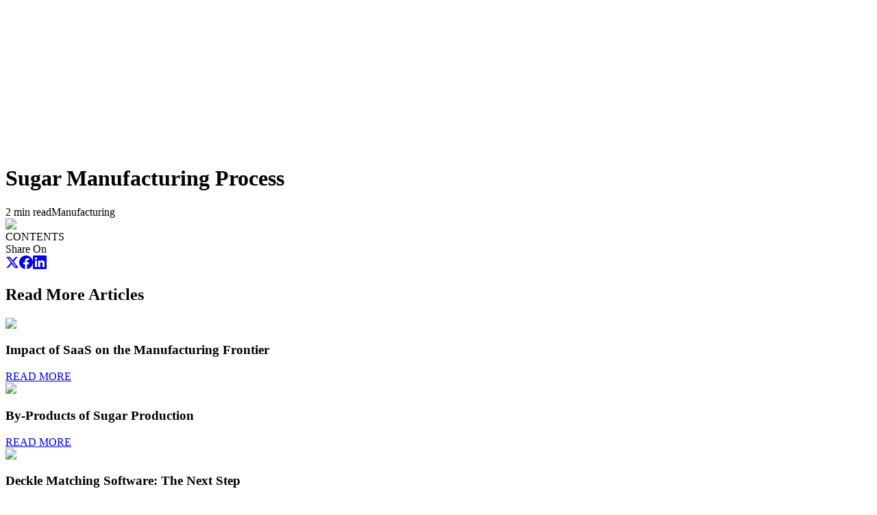

--- FILE ---
content_type: text/html; charset=utf-8
request_url: https://www.haberwater.com/post/sugar-manufacturing-process
body_size: 137845
content:
<!DOCTYPE html><html lang="en"><head><meta charSet="utf-8"/><meta name="viewport" content="width=device-width, initial-scale=1, maximum-scale=5, user-scalable=yes"/><link rel="preload" as="image" href="https://d2yj39kbh971ah.cloudfront.net/assets/logo.svg" fetchPriority="high"/><link rel="preload" as="image" imageSrcSet="/_next/image?url=https%3A%2F%2Fd2yj39kbh971ah.cloudfront.net%2Fassets%2Fblogs%2Fblog22%2Fbg.webp&amp;w=1200&amp;q=75 1x, /_next/image?url=https%3A%2F%2Fd2yj39kbh971ah.cloudfront.net%2Fassets%2Fblogs%2Fblog22%2Fbg.webp&amp;w=3840&amp;q=75 2x" fetchPriority="high"/><link rel="preload" as="image" href="https://d2yj39kbh971ah.cloudfront.net/assets/icons/linkedin.svg"/><link rel="preload" as="image" href="https://d2yj39kbh971ah.cloudfront.net/assets/icons/twitter.svg"/><link rel="stylesheet" href="/_next/static/css/4fc8cb890a4e457d.css" data-precedence="next"/><link rel="stylesheet" href="/_next/static/css/6438db7e66baf331.css" data-precedence="next"/><link rel="stylesheet" href="/_next/static/css/69f81e06845cd7ae.css" data-precedence="next"/><link rel="stylesheet" href="/_next/static/css/2e04fec7b62dff45.css" data-precedence="next"/><link rel="stylesheet" href="/_next/static/css/ad7fa1787e1e5b6f.css" data-precedence="next"/><link rel="stylesheet" href="/_next/static/css/6c251d6d3ae4fb1b.css" data-precedence="next"/><link rel="stylesheet" href="/_next/static/css/a86c08583c63d2b3.css" data-precedence="next"/><link rel="stylesheet" href="/_next/static/css/4b5d54ce535f9c13.css" data-precedence="next"/><link rel="preload" as="script" fetchPriority="low" href="/_next/static/chunks/webpack-164eb71b58ef012c.js"/><script src="/_next/static/chunks/fd9d1056-a680a3efacf821df.js" async=""></script><script src="/_next/static/chunks/2117-b6cb66485f219c7c.js" async=""></script><script src="/_next/static/chunks/main-app-5ff16e09a27f8fa0.js" async=""></script><script src="/_next/static/chunks/5878-fd69e36753ba3f33.js" async=""></script><script src="/_next/static/chunks/3785-f9347d64b6f4d60b.js" async=""></script><script src="/_next/static/chunks/5545-b333c8c88bd98413.js" async=""></script><script src="/_next/static/chunks/5670-bc3d886975783698.js" async=""></script><script src="/_next/static/chunks/4596-f3341a1b0e519c07.js" async=""></script><script src="/_next/static/chunks/2072-ac5a3dff7447932d.js" async=""></script><script src="/_next/static/chunks/7126-2c6e1b2c83ca70c0.js" async=""></script><script src="/_next/static/chunks/1817-69250dcf1a4193b3.js" async=""></script><script src="/_next/static/chunks/7648-716949e1e9b2ce68.js" async=""></script><script src="/_next/static/chunks/3298-14b2041188f2bc40.js" async=""></script><script src="/_next/static/chunks/543-b08a7c1359a81b4f.js" async=""></script><script src="/_next/static/chunks/5511-34a3067fbe69c80d.js" async=""></script><script src="/_next/static/chunks/9517-3a6798cfdb32fd1a.js" async=""></script><script src="/_next/static/chunks/3126-76d8add551fd3f19.js" async=""></script><script src="/_next/static/chunks/app/post/%5Bslug%5D/page-c8317d57bbdb4b37.js" async=""></script><script src="/_next/static/chunks/9575-55daf67c9f6335ed.js" async=""></script><script src="/_next/static/chunks/668-78c8648f72d68513.js" async=""></script><script src="/_next/static/chunks/6176-51315c712ac9a4eb.js" async=""></script><script src="/_next/static/chunks/7667-c87d680b6a42d819.js" async=""></script><script src="/_next/static/chunks/8347-4fa17b36be0815e2.js" async=""></script><script src="/_next/static/chunks/3722-cbc1b5b28bf93ab6.js" async=""></script><script src="/_next/static/chunks/app/layout-10770e9dac9372e0.js" async=""></script><script src="/_next/static/chunks/app/not-found-3cd29cb2df8f1246.js" async=""></script><meta name="theme-color" content="#033383"/><title>Sugar Manufacturing Process | Cleaning, Milling &amp; Crystallization</title><meta name="description" content="Learn the sugar manufacturing process, from cane extraction to crystallization, and how modern process control and automation improve efficiency, quality, and yield."/><meta name="application-name" content="Haber"/><meta name="author" content="Haber Inc."/><link rel="manifest" href="/assets/Favicon/site.webmanifest" crossorigin="use-credentials"/><meta name="keywords" content="sugar manufacturing process, sugarcane processing, sugar beet processing, cleaning, milling, clarification, evaporation, crystallization, molasses, bagasse, sugar production steps, refined sugar, centrifugal separation, manufacturing efficiency, industrial sugar making"/><meta name="creator" content="Haber Inc."/><meta name="publisher" content="Haber Inc."/><meta name="robots" content="index, follow"/><meta name="googlebot" content="index, follow, max-video-preview:-1, max-image-preview:large, max-snippet:-1"/><link rel="canonical" href="https://haberwater.com/post/sugar-manufacturing-process"/><meta name="format-detection" content="telephone=no, address=no, email=no"/><meta property="og:title" content="Understanding the Sugar Manufacturing Process"/><meta property="og:description" content="Blog: A step-by-step guide and overview of the end-to-end sugar manufacturing process."/><meta property="og:url" content="https://haberwater.com/post/sugar-manufacturing-process"/><meta property="og:site_name" content="Haber"/><meta property="og:locale" content="en_US"/><meta property="og:image" content="https://d2yj39kbh971ah.cloudfront.net/assets/blogs/blog22/bg.webp"/><meta property="og:image:width" content="1200"/><meta property="og:image:height" content="630"/><meta property="og:image:alt" content="Sugar Manufacturing Process"/><meta property="og:type" content="article"/><meta name="twitter:card" content="summary_large_image"/><meta name="twitter:creator" content="@haber_tech"/><meta name="twitter:title" content="Understanding the Sugar Manufacturing Process"/><meta name="twitter:description" content="Blog: A step-by-step guide and overview of the end-to-end sugar manufacturing process."/><meta name="twitter:image" content="https://d2yj39kbh971ah.cloudfront.net/assets/blogs/blog22/bg.webp"/><link rel="icon" href="/assets/Favicon/favicon.ico" sizes="any"/><link rel="icon" href="/assets/Favicon/favicon.svg" type="image/svg+xml"/><link rel="icon" href="/assets/Favicon/favicon-16x16.png" type="image/png" sizes="16x16"/><link rel="icon" href="/assets/Favicon/favicon-32x32.png" type="image/png" sizes="32x32"/><link rel="icon" href="/assets/Favicon/favicon-96x96.png" type="image/png" sizes="96x96"/><link rel="apple-touch-icon" href="/assets/Favicon/apple-touch-icon.png" sizes="180x180" type="image/png"/><link rel="icon" href="/assets/Favicon/android-chrome-192x192.png" type="image/png" sizes="192x192"/><link rel="icon" href="/assets/Favicon/android-chrome-512x512.png" type="image/png" sizes="512x512"/><link rel="preconnect" href="https://d2yj39kbh971ah.cloudfront.net" crossorigin="anonymous"/><link rel="dns-prefetch" href="https://d2yj39kbh971ah.cloudfront.net"/><link rel="dns-prefetch" href="https://www.googletagmanager.com"/><link rel="dns-prefetch" href="https://www.clarity.ms"/><link rel="dns-prefetch" href="https://static.hotjar.com"/><link rel="preload" href="https://d2yj39kbh971ah.cloudfront.net/assets/home/home_bg.webp" as="image" fetchPriority="high"/><link rel="preload" href="/assets/Fonts/aeonik-regular.woff" as="font" type="font/woff" crossorigin="anonymous"/><link rel="preload" href="/assets/Fonts/aeonik-medium.woff2" as="font" type="font/woff2" crossorigin="anonymous"/><script src="/_next/static/chunks/polyfills-42372ed130431b0a.js" noModule=""></script></head><body><noscript><iframe src="https://www.googletagmanager.com/ns.html?id=GTM-N958XXZH" height="0" width="0" style="display:none;visibility:hidden"></iframe></noscript><script type="application/ld+json">{"@context":"https://schema.org","@type":"Organization","name":"Haber","url":"https://haberwater.com","logo":"https://d2yj39kbh971ah.cloudfront.net/assets/logo.svg","description":" Haber’s AI-first manufacturing intelligence platform brings real-time optimization and autonomous control to water and complex industrial processes, driving stable, measurable performance.","foundingDate":"2017","address":{"@type":"PostalAddress","addressLocality":"Pune","addressRegion":"Maharashtra","postalCode":"411045","addressCountry":"IN"},"contactPoint":{"@type":"ContactPoint","contactType":"Customer Service","email":"demo@haberwater.com"},"sameAs":["https://www.linkedin.com/company/haber-tech/","https://www.facebook.com/Haber.Technology","https://x.com/haber_tech"]}</script><header class="ant-layout-header styles_navbar__95tl7  css-198drv2" style="opacity:0;transition:opacity 0.4s ease-in-out"><div class="styles_respNav__h2U9N"><div class="styles_logoSection__6w4T2"><a style="display:flex" href="/"><img alt="Haber" fetchPriority="high" width="120" height="40" decoding="async" data-nimg="1" class="styles_logo__0k0Bk" style="color:transparent;width:auto" src="https://d2yj39kbh971ah.cloudfront.net/assets/logo.svg"/></a></div><nav class="styles_desktopMenu__U7ZqC"><ul class="ant-menu-overflow ant-menu ant-menu-root ant-menu-horizontal ant-menu-light styles_menu__nXFSK css-198drv2" role="menu" tabindex="0" data-menu-list="true"><li class="ant-menu-overflow-item ant-menu-item ant-menu-item-only-child" style="opacity:1;order:0" role="menuitem" tabindex="-1" aria-describedby=":R5apekq:"><span class="ant-menu-title-content"><a style="color:#2c3e50" href="/why-haber">Why Haber</a></span></li><li class="ant-menu-overflow-item ant-menu-submenu ant-menu-submenu-horizontal" style="opacity:1;order:1" role="none"><div role="menuitem" class="ant-menu-submenu-title" tabindex="-1" aria-expanded="false" aria-haspopup="true"><span class="ant-menu-title-content"><span style="color:#2c3e50">Products</span></span><i class="ant-menu-submenu-arrow"></i></div></li><li class="ant-menu-overflow-item ant-menu-submenu ant-menu-submenu-horizontal" style="opacity:1;order:2" role="none"><div role="menuitem" class="ant-menu-submenu-title" tabindex="-1" aria-expanded="false" aria-haspopup="true"><span class="ant-menu-title-content"><span style="color:#2c3e50">Industries</span></span><i class="ant-menu-submenu-arrow"></i></div></li><li class="ant-menu-overflow-item ant-menu-submenu ant-menu-submenu-horizontal" style="opacity:1;order:3" role="none"><div role="menuitem" class="ant-menu-submenu-title" tabindex="-1" aria-expanded="false" aria-haspopup="true"><span class="ant-menu-title-content"><span style="color:#2c3e50">Resources</span></span><i class="ant-menu-submenu-arrow"></i></div></li><li class="ant-menu-overflow-item ant-menu-submenu ant-menu-submenu-horizontal" style="opacity:1;order:4" role="none"><div role="menuitem" class="ant-menu-submenu-title" tabindex="-1" aria-expanded="false" aria-haspopup="true"><span class="ant-menu-title-content"><span style="color:#2c3e50">Company</span></span><i class="ant-menu-submenu-arrow"></i></div></li><li class="ant-menu-overflow-item ant-menu-overflow-item-rest ant-menu-submenu ant-menu-submenu-horizontal" style="opacity:0;height:0;overflow-y:hidden;order:9007199254740991;pointer-events:none;position:absolute" aria-hidden="true" role="none"><div role="menuitem" class="ant-menu-submenu-title" tabindex="-1" aria-expanded="false" aria-haspopup="true"><i class="ant-menu-submenu-arrow"></i></div></li></ul><div style="display:none" aria-hidden="true"></div></nav><div class="styles_ctaSection__T9iIE"><button type="button" class="ant-btn css-198drv2 ant-btn-primary ant-btn-color-primary ant-btn-variant-solid styles_demoBtn__UCw01"><span>Book a Demo</span></button></div></div></header><main><script type="application/ld+json">{"@context":"https://schema.org","@type":"BlogPosting","headline":"Sugar Manufacturing Process","description":"Learn the sugar manufacturing process, from cane extraction to crystallization, and how modern process control and automation improve efficiency, quality, and yield.","image":"https://haberwater.comhttps://d2yj39kbh971ah.cloudfront.net/assets/blogs/blog22/bg.webp","datePublished":"2026-01-08","author":{"@type":"Organization","name":"Haber","url":"https://haberwater.com"},"publisher":{"@type":"Organization","name":"Haber","url":"https://haberwater.com","logo":{"@type":"ImageObject","url":"https://haberwater.com/assets/logo.svg"}},"mainEntityOfPage":{"@type":"WebPage","@id":"https://haberwater.com/post/sugar-manufacturing-process"}}</script><!--$--><div class="styles_parent__PpkUq"><div class="styles_up___X4M6"><div style="padding-top:30px" class="styles_rightSection__wQfRN"><div class="styles_rightSectionHeader__aRI1x"><h1 class="styles_title__CCwRc fontSize50px">Sugar Manufacturing Process</h1><div class="styles_meta__aiwZb"><span class="fontSize18px">2 min read</span><span class="styles_tag__ywI8A fontSize18px">Manufacturing</span></div></div><div class="styles_hero__F6H_n"><img alt="Sugar Manufacturing Process" fetchPriority="high" loading="eager" width="1200" height="600" decoding="async" data-nimg="1" style="color:transparent;width:100%;height:auto" srcSet="/_next/image?url=https%3A%2F%2Fd2yj39kbh971ah.cloudfront.net%2Fassets%2Fblogs%2Fblog22%2Fbg.webp&amp;w=1200&amp;q=75 1x, /_next/image?url=https%3A%2F%2Fd2yj39kbh971ah.cloudfront.net%2Fassets%2Fblogs%2Fblog22%2Fbg.webp&amp;w=3840&amp;q=75 2x" src="/_next/image?url=https%3A%2F%2Fd2yj39kbh971ah.cloudfront.net%2Fassets%2Fblogs%2Fblog22%2Fbg.webp&amp;w=3840&amp;q=75"/></div></div></div><div class="styles_down__qOY0W"><div class="styles_leftSection__LB5vY"><nav class="styles_toc__fRG88"><div class="styles_contentsTitle__OILR9 fontSize15px">CONTENTS</div></nav><div class="styles_socialSection__gTV2l"><span class="styles_socialText__sFSPM fontSize15px">Share On</span><div class="styles_socialIcons__fo5c7"><a href="https://www.linkedin.com/company/haber-tech/" target="_blank" class="styles_socialIcon__iRG8r"><svg width="20" height="20" viewBox="0 0 24 24" fill="currentColor"><path d="M18.244 2.25h3.308l-7.227 8.26 8.502 11.24H16.17l-5.214-6.817L4.99 21.75H1.68l7.73-8.835L1.254 2.25H8.08l4.713 6.231zm-1.161 17.52h1.833L7.084 4.126H5.117z"></path></svg></a><a href="https://www.facebook.com/Haber.Technology#" target="_blank" class="styles_socialIcon__iRG8r"><svg width="20" height="20" viewBox="0 0 24 24" fill="currentColor"><path d="M24 12.073c0-6.627-5.373-12-12-12s-12 5.373-12 12c0 5.99 4.388 10.954 10.125 11.854v-8.385H7.078v-3.47h3.047V9.43c0-3.007 1.792-4.669 4.533-4.669 1.312 0 2.686.235 2.686.235v2.953H15.83c-1.491 0-1.956.925-1.956 1.874v2.25h3.328l-.532 3.47h-2.796v8.385C19.612 23.027 24 18.062 24 12.073z"></path></svg></a><a href="https://x.com/haber_tech" target="_blank" class="styles_socialIcon__iRG8r"><svg width="20" height="20" viewBox="0 0 24 24" fill="currentColor"><path d="M20.447 20.452h-3.554v-5.569c0-1.328-.027-3.037-1.852-3.037-1.853 0-2.136 1.445-2.136 2.939v5.667H9.351V9h3.414v1.561h.046c.477-.9 1.637-1.85 3.37-1.85 3.601 0 4.267 2.37 4.267 5.455v6.286zM5.337 7.433c-1.144 0-2.063-.926-2.063-2.065 0-1.138.92-2.063 2.063-2.063 1.14 0 2.064.925 2.064 2.063 0 1.139-.925 2.065-2.064 2.065zm1.782 13.019H3.555V9h3.564v11.452zM22.225 0H1.771C.792 0 0 .774 0 1.729v20.542C0 23.227.792 24 1.771 24h20.451C23.2 24 24 23.227 24 22.271V1.729C24 .774 23.2 0 22.222 0h.003z"></path></svg></a></div></div></div><div class="styles_rightSection__wQfRN" style="align-items:center"><div class="styles_contentContainer__WNFtd"></div></div></div></div><!--/$--><!--$--><div class="styles_parent__TNRlE"><div class="styles_leftSection__UKrXc"><h2 class="undefined fontSize40px">Read More Articles</h2></div><div class="styles_rightSection__DlvTu"><div class="swiper styles_industrySwiper__PS5NA"><div class="swiper-wrapper"><div class="swiper-slide"><div class="ant-card ant-card-bordered styles_studyCard__a6Tp9 css-198drv2"><div class="ant-card-cover"><img draggable="false" alt="Impact of SaaS on the Manufacturing Frontier" loading="lazy" width="400" height="250" decoding="async" data-nimg="1" class="styles_cardImage___AKXb" style="color:transparent" srcSet="/_next/image?url=https%3A%2F%2Fd2yj39kbh971ah.cloudfront.net%2Fassets%2Fblogs%2Fblogs1%2Fbg.webp&amp;w=640&amp;q=75 1x, /_next/image?url=https%3A%2F%2Fd2yj39kbh971ah.cloudfront.net%2Fassets%2Fblogs%2Fblogs1%2Fbg.webp&amp;w=828&amp;q=75 2x" src="/_next/image?url=https%3A%2F%2Fd2yj39kbh971ah.cloudfront.net%2Fassets%2Fblogs%2Fblogs1%2Fbg.webp&amp;w=828&amp;q=75"/></div><div class="ant-card-body"><div class="ant-card-meta"><div class="ant-card-meta-detail"><div class="ant-card-meta-title"><h3 class="styles_cardTitle__OYwal fontSize20px">Impact of SaaS on the Manufacturing Frontier</h3></div></div></div><a class="styles_readMoreLink__h03lu fontSize15px" href="/post/impact-of-saas-on-the-manufacturing-frontier">READ MORE</a></div></div></div><div class="swiper-slide"><div class="ant-card ant-card-bordered styles_studyCard__a6Tp9 css-198drv2"><div class="ant-card-cover"><img draggable="false" alt="By-Products of Sugar Production" loading="lazy" width="400" height="250" decoding="async" data-nimg="1" class="styles_cardImage___AKXb" style="color:transparent" srcSet="/_next/image?url=https%3A%2F%2Fd2yj39kbh971ah.cloudfront.net%2Fassets%2Fblogs%2Fblog7%2Fbg.webp&amp;w=640&amp;q=75 1x, /_next/image?url=https%3A%2F%2Fd2yj39kbh971ah.cloudfront.net%2Fassets%2Fblogs%2Fblog7%2Fbg.webp&amp;w=828&amp;q=75 2x" src="/_next/image?url=https%3A%2F%2Fd2yj39kbh971ah.cloudfront.net%2Fassets%2Fblogs%2Fblog7%2Fbg.webp&amp;w=828&amp;q=75"/></div><div class="ant-card-body"><div class="ant-card-meta"><div class="ant-card-meta-detail"><div class="ant-card-meta-title"><h3 class="styles_cardTitle__OYwal fontSize20px">By-Products of Sugar Production</h3></div></div></div><a class="styles_readMoreLink__h03lu fontSize15px" href="/post/by-products-of-sugar-production">READ MORE</a></div></div></div><div class="swiper-slide"><div class="ant-card ant-card-bordered styles_studyCard__a6Tp9 css-198drv2"><div class="ant-card-cover"><img draggable="false" alt="Deckle Matching Software: The Next Step" loading="lazy" width="400" height="250" decoding="async" data-nimg="1" class="styles_cardImage___AKXb" style="color:transparent" srcSet="/_next/image?url=https%3A%2F%2Fd2yj39kbh971ah.cloudfront.net%2Fassets%2Fblogs%2Fblogs3%2Fbg.webp&amp;w=640&amp;q=75 1x, /_next/image?url=https%3A%2F%2Fd2yj39kbh971ah.cloudfront.net%2Fassets%2Fblogs%2Fblogs3%2Fbg.webp&amp;w=828&amp;q=75 2x" src="/_next/image?url=https%3A%2F%2Fd2yj39kbh971ah.cloudfront.net%2Fassets%2Fblogs%2Fblogs3%2Fbg.webp&amp;w=828&amp;q=75"/></div><div class="ant-card-body"><div class="ant-card-meta"><div class="ant-card-meta-detail"><div class="ant-card-meta-title"><h3 class="styles_cardTitle__OYwal fontSize20px">Deckle Matching Software: The Next Step</h3></div></div></div><a class="styles_readMoreLink__h03lu fontSize15px" href="/post/deckle-matching-software-the-next-step">READ MORE</a></div></div></div><div class="swiper-slide"><div class="ant-card ant-card-bordered styles_studyCard__a6Tp9 css-198drv2"><div class="ant-card-cover"><img draggable="false" alt="Waves of Automation" loading="lazy" width="400" height="250" decoding="async" data-nimg="1" class="styles_cardImage___AKXb" style="color:transparent" srcSet="/_next/image?url=https%3A%2F%2Fd2yj39kbh971ah.cloudfront.net%2Fassets%2Fblogs%2Fblog4%2Fbg.webp&amp;w=640&amp;q=75 1x, /_next/image?url=https%3A%2F%2Fd2yj39kbh971ah.cloudfront.net%2Fassets%2Fblogs%2Fblog4%2Fbg.webp&amp;w=828&amp;q=75 2x" src="/_next/image?url=https%3A%2F%2Fd2yj39kbh971ah.cloudfront.net%2Fassets%2Fblogs%2Fblog4%2Fbg.webp&amp;w=828&amp;q=75"/></div><div class="ant-card-body"><div class="ant-card-meta"><div class="ant-card-meta-detail"><div class="ant-card-meta-title"><h3 class="styles_cardTitle__OYwal fontSize20px">Waves of Automation</h3></div></div></div><a class="styles_readMoreLink__h03lu fontSize15px" href="/post/waves-of-automation">READ MORE</a></div></div></div><div class="swiper-slide"><div class="ant-card ant-card-bordered styles_studyCard__a6Tp9 css-198drv2"><div class="ant-card-cover"><img draggable="false" alt="Revolutionizing Deckle Management with APS Integration" loading="lazy" width="400" height="250" decoding="async" data-nimg="1" class="styles_cardImage___AKXb" style="color:transparent" srcSet="/_next/image?url=https%3A%2F%2Fd2yj39kbh971ah.cloudfront.net%2Fassets%2Fblogs%2Fblog5%2Fbg.webp&amp;w=640&amp;q=75 1x, /_next/image?url=https%3A%2F%2Fd2yj39kbh971ah.cloudfront.net%2Fassets%2Fblogs%2Fblog5%2Fbg.webp&amp;w=828&amp;q=75 2x" src="/_next/image?url=https%3A%2F%2Fd2yj39kbh971ah.cloudfront.net%2Fassets%2Fblogs%2Fblog5%2Fbg.webp&amp;w=828&amp;q=75"/></div><div class="ant-card-body"><div class="ant-card-meta"><div class="ant-card-meta-detail"><div class="ant-card-meta-title"><h3 class="styles_cardTitle__OYwal fontSize20px">Revolutionizing Deckle Management with APS Integration</h3></div></div></div><a class="styles_readMoreLink__h03lu fontSize15px" href="/post/revolutionizing-deckle-management-with-aps-integration">READ MORE</a></div></div></div><div class="swiper-slide"><div class="ant-card ant-card-bordered styles_studyCard__a6Tp9 css-198drv2"><div class="ant-card-cover"><img draggable="false" alt="Kaiznn™ – Deckle Matching Made Easy" loading="lazy" width="400" height="250" decoding="async" data-nimg="1" class="styles_cardImage___AKXb" style="color:transparent" srcSet="/_next/image?url=https%3A%2F%2Fd2yj39kbh971ah.cloudfront.net%2Fassets%2Fblogs%2Fblog2%2Fbg.webp&amp;w=640&amp;q=75 1x, /_next/image?url=https%3A%2F%2Fd2yj39kbh971ah.cloudfront.net%2Fassets%2Fblogs%2Fblog2%2Fbg.webp&amp;w=828&amp;q=75 2x" src="/_next/image?url=https%3A%2F%2Fd2yj39kbh971ah.cloudfront.net%2Fassets%2Fblogs%2Fblog2%2Fbg.webp&amp;w=828&amp;q=75"/></div><div class="ant-card-body"><div class="ant-card-meta"><div class="ant-card-meta-detail"><div class="ant-card-meta-title"><h3 class="styles_cardTitle__OYwal fontSize20px">Kaiznn™ – Deckle Matching Made Easy</h3></div></div></div><a class="styles_readMoreLink__h03lu fontSize15px" href="/post/kaiznn-tm-deckle-management-made-easy">READ MORE</a></div></div></div><div class="swiper-slide"><div class="ant-card ant-card-bordered styles_studyCard__a6Tp9 css-198drv2"><div class="ant-card-cover"><img draggable="false" alt="AI in the Post-COVID Era" loading="lazy" width="400" height="250" decoding="async" data-nimg="1" class="styles_cardImage___AKXb" style="color:transparent" srcSet="/_next/image?url=https%3A%2F%2Fd2yj39kbh971ah.cloudfront.net%2Fassets%2Fblogs%2Fblog6%2Fbg.webp&amp;w=640&amp;q=75 1x, /_next/image?url=https%3A%2F%2Fd2yj39kbh971ah.cloudfront.net%2Fassets%2Fblogs%2Fblog6%2Fbg.webp&amp;w=828&amp;q=75 2x" src="/_next/image?url=https%3A%2F%2Fd2yj39kbh971ah.cloudfront.net%2Fassets%2Fblogs%2Fblog6%2Fbg.webp&amp;w=828&amp;q=75"/></div><div class="ant-card-body"><div class="ant-card-meta"><div class="ant-card-meta-detail"><div class="ant-card-meta-title"><h3 class="styles_cardTitle__OYwal fontSize20px">AI in the Post-COVID Era</h3></div></div></div><a class="styles_readMoreLink__h03lu fontSize15px" href="/post/ai-in-post-covid-era">READ MORE</a></div></div></div><div class="swiper-slide"><div class="ant-card ant-card-bordered styles_studyCard__a6Tp9 css-198drv2"><div class="ant-card-cover"><img draggable="false" alt="Mechanical vs. Chemical Pulping: Which One is More Efficient?" loading="lazy" width="400" height="250" decoding="async" data-nimg="1" class="styles_cardImage___AKXb" style="color:transparent" srcSet="/_next/image?url=https%3A%2F%2Fd2yj39kbh971ah.cloudfront.net%2Fassets%2Fblogs%2Fblog8%2Fbg.webp&amp;w=640&amp;q=75 1x, /_next/image?url=https%3A%2F%2Fd2yj39kbh971ah.cloudfront.net%2Fassets%2Fblogs%2Fblog8%2Fbg.webp&amp;w=828&amp;q=75 2x" src="/_next/image?url=https%3A%2F%2Fd2yj39kbh971ah.cloudfront.net%2Fassets%2Fblogs%2Fblog8%2Fbg.webp&amp;w=828&amp;q=75"/></div><div class="ant-card-body"><div class="ant-card-meta"><div class="ant-card-meta-detail"><div class="ant-card-meta-title"><h3 class="styles_cardTitle__OYwal fontSize20px">Mechanical vs. Chemical Pulping: Which One is More Efficient?</h3></div></div></div><a class="styles_readMoreLink__h03lu fontSize15px" href="/post/mechanical-vs-chemical-pulping-which-one-is-more-efficient">READ MORE</a></div></div></div><div class="swiper-slide"><div class="ant-card ant-card-bordered styles_studyCard__a6Tp9 css-198drv2"><div class="ant-card-cover"><img draggable="false" alt="Benefits of Incorporating AI in Manufacturing Analytics" loading="lazy" width="400" height="250" decoding="async" data-nimg="1" class="styles_cardImage___AKXb" style="color:transparent" srcSet="/_next/image?url=https%3A%2F%2Fd2yj39kbh971ah.cloudfront.net%2Fassets%2Fblogs%2Fblog9%2Fbg.webp&amp;w=640&amp;q=75 1x, /_next/image?url=https%3A%2F%2Fd2yj39kbh971ah.cloudfront.net%2Fassets%2Fblogs%2Fblog9%2Fbg.webp&amp;w=828&amp;q=75 2x" src="/_next/image?url=https%3A%2F%2Fd2yj39kbh971ah.cloudfront.net%2Fassets%2Fblogs%2Fblog9%2Fbg.webp&amp;w=828&amp;q=75"/></div><div class="ant-card-body"><div class="ant-card-meta"><div class="ant-card-meta-detail"><div class="ant-card-meta-title"><h3 class="styles_cardTitle__OYwal fontSize20px">Benefits of Incorporating AI in Manufacturing Analytics</h3></div></div></div><a class="styles_readMoreLink__h03lu fontSize15px" href="/post/benefits-of-incorporating-ai-in-manufacturing-analytics">READ MORE</a></div></div></div><div class="swiper-slide"><div class="ant-card ant-card-bordered styles_studyCard__a6Tp9 css-198drv2"><div class="ant-card-cover"><img draggable="false" alt="Molded Fiber Products: The Green Choice" loading="lazy" width="400" height="250" decoding="async" data-nimg="1" class="styles_cardImage___AKXb" style="color:transparent" srcSet="/_next/image?url=https%3A%2F%2Fd2yj39kbh971ah.cloudfront.net%2Fassets%2Fblogs%2Fblog10%2Fbg.webp&amp;w=640&amp;q=75 1x, /_next/image?url=https%3A%2F%2Fd2yj39kbh971ah.cloudfront.net%2Fassets%2Fblogs%2Fblog10%2Fbg.webp&amp;w=828&amp;q=75 2x" src="/_next/image?url=https%3A%2F%2Fd2yj39kbh971ah.cloudfront.net%2Fassets%2Fblogs%2Fblog10%2Fbg.webp&amp;w=828&amp;q=75"/></div><div class="ant-card-body"><div class="ant-card-meta"><div class="ant-card-meta-detail"><div class="ant-card-meta-title"><h3 class="styles_cardTitle__OYwal fontSize20px">Molded Fiber Products: The Green Choice</h3></div></div></div><a class="styles_readMoreLink__h03lu fontSize15px" href="/post/molded-fiber-products-the-green-choice">READ MORE</a></div></div></div><div class="swiper-slide"><div class="ant-card ant-card-bordered styles_studyCard__a6Tp9 css-198drv2"><div class="ant-card-cover"><img draggable="false" alt="Process Automation: I/O Peripherals in Edge Computing" loading="lazy" width="400" height="250" decoding="async" data-nimg="1" class="styles_cardImage___AKXb" style="color:transparent" srcSet="/_next/image?url=https%3A%2F%2Fd2yj39kbh971ah.cloudfront.net%2Fassets%2Fblogs%2Fblog11%2Fbg.webp&amp;w=640&amp;q=75 1x, /_next/image?url=https%3A%2F%2Fd2yj39kbh971ah.cloudfront.net%2Fassets%2Fblogs%2Fblog11%2Fbg.webp&amp;w=828&amp;q=75 2x" src="/_next/image?url=https%3A%2F%2Fd2yj39kbh971ah.cloudfront.net%2Fassets%2Fblogs%2Fblog11%2Fbg.webp&amp;w=828&amp;q=75"/></div><div class="ant-card-body"><div class="ant-card-meta"><div class="ant-card-meta-detail"><div class="ant-card-meta-title"><h3 class="styles_cardTitle__OYwal fontSize20px">Process Automation: I/O Peripherals in Edge Computing</h3></div></div></div><a class="styles_readMoreLink__h03lu fontSize15px" href="/post/process-automation-i-o-peripherals-in-edge-computing">READ MORE</a></div></div></div><div class="swiper-slide"><div class="ant-card ant-card-bordered styles_studyCard__a6Tp9 css-198drv2"><div class="ant-card-cover"><img draggable="false" alt="Process Automation: Edge Computing Software" loading="lazy" width="400" height="250" decoding="async" data-nimg="1" class="styles_cardImage___AKXb" style="color:transparent" srcSet="/_next/image?url=https%3A%2F%2Fd2yj39kbh971ah.cloudfront.net%2Fassets%2Fblogs%2Fblog12%2Fbg.webp&amp;w=640&amp;q=75 1x, /_next/image?url=https%3A%2F%2Fd2yj39kbh971ah.cloudfront.net%2Fassets%2Fblogs%2Fblog12%2Fbg.webp&amp;w=828&amp;q=75 2x" src="/_next/image?url=https%3A%2F%2Fd2yj39kbh971ah.cloudfront.net%2Fassets%2Fblogs%2Fblog12%2Fbg.webp&amp;w=828&amp;q=75"/></div><div class="ant-card-body"><div class="ant-card-meta"><div class="ant-card-meta-detail"><div class="ant-card-meta-title"><h3 class="styles_cardTitle__OYwal fontSize20px">Process Automation: Edge Computing Software</h3></div></div></div><a class="styles_readMoreLink__h03lu fontSize15px" href="/post/process-automation-edge-computing-software">READ MORE</a></div></div></div><div class="swiper-slide"><div class="ant-card ant-card-bordered styles_studyCard__a6Tp9 css-198drv2"><div class="ant-card-cover"><img draggable="false" alt="Process Automation: Edge Computing Hardware" loading="lazy" width="400" height="250" decoding="async" data-nimg="1" class="styles_cardImage___AKXb" style="color:transparent" srcSet="/_next/image?url=https%3A%2F%2Fd2yj39kbh971ah.cloudfront.net%2Fassets%2Fblogs%2Fblog13%2Fbg.webp&amp;w=640&amp;q=75 1x, /_next/image?url=https%3A%2F%2Fd2yj39kbh971ah.cloudfront.net%2Fassets%2Fblogs%2Fblog13%2Fbg.webp&amp;w=828&amp;q=75 2x" src="/_next/image?url=https%3A%2F%2Fd2yj39kbh971ah.cloudfront.net%2Fassets%2Fblogs%2Fblog13%2Fbg.webp&amp;w=828&amp;q=75"/></div><div class="ant-card-body"><div class="ant-card-meta"><div class="ant-card-meta-detail"><div class="ant-card-meta-title"><h3 class="styles_cardTitle__OYwal fontSize20px">Process Automation: Edge Computing Hardware</h3></div></div></div><a class="styles_readMoreLink__h03lu fontSize15px" href="/post/process-automation-edge-computing-hardware">READ MORE</a></div></div></div><div class="swiper-slide"><div class="ant-card ant-card-bordered styles_studyCard__a6Tp9 css-198drv2"><div class="ant-card-cover"><img draggable="false" alt="Processes in Raw Water Treatment" loading="lazy" width="400" height="250" decoding="async" data-nimg="1" class="styles_cardImage___AKXb" style="color:transparent" srcSet="/_next/image?url=https%3A%2F%2Fd2yj39kbh971ah.cloudfront.net%2Fassets%2Fblogs%2Fblog14%2Fbg.webp&amp;w=640&amp;q=75 1x, /_next/image?url=https%3A%2F%2Fd2yj39kbh971ah.cloudfront.net%2Fassets%2Fblogs%2Fblog14%2Fbg.webp&amp;w=828&amp;q=75 2x" src="/_next/image?url=https%3A%2F%2Fd2yj39kbh971ah.cloudfront.net%2Fassets%2Fblogs%2Fblog14%2Fbg.webp&amp;w=828&amp;q=75"/></div><div class="ant-card-body"><div class="ant-card-meta"><div class="ant-card-meta-detail"><div class="ant-card-meta-title"><h3 class="styles_cardTitle__OYwal fontSize20px">Processes in Raw Water Treatment</h3></div></div></div><a class="styles_readMoreLink__h03lu fontSize15px" href="/post/processes-in-raw-water-treatment">READ MORE</a></div></div></div><div class="swiper-slide"><div class="ant-card ant-card-bordered styles_studyCard__a6Tp9 css-198drv2"><div class="ant-card-cover"><img draggable="false" alt="Processes in Boiler Water Treatment" loading="lazy" width="400" height="250" decoding="async" data-nimg="1" class="styles_cardImage___AKXb" style="color:transparent" srcSet="/_next/image?url=https%3A%2F%2Fd2yj39kbh971ah.cloudfront.net%2Fassets%2Fblogs%2Fblog15%2Fbg.webp&amp;w=640&amp;q=75 1x, /_next/image?url=https%3A%2F%2Fd2yj39kbh971ah.cloudfront.net%2Fassets%2Fblogs%2Fblog15%2Fbg.webp&amp;w=828&amp;q=75 2x" src="/_next/image?url=https%3A%2F%2Fd2yj39kbh971ah.cloudfront.net%2Fassets%2Fblogs%2Fblog15%2Fbg.webp&amp;w=828&amp;q=75"/></div><div class="ant-card-body"><div class="ant-card-meta"><div class="ant-card-meta-detail"><div class="ant-card-meta-title"><h3 class="styles_cardTitle__OYwal fontSize20px">Processes in Boiler Water Treatment</h3></div></div></div><a class="styles_readMoreLink__h03lu fontSize15px" href="/post/processes-in-boiler-water-treatment">READ MORE</a></div></div></div><div class="swiper-slide"><div class="ant-card ant-card-bordered styles_studyCard__a6Tp9 css-198drv2"><div class="ant-card-cover"><img draggable="false" alt="Processes in Membrane Treatment" loading="lazy" width="400" height="250" decoding="async" data-nimg="1" class="styles_cardImage___AKXb" style="color:transparent" srcSet="/_next/image?url=https%3A%2F%2Fd2yj39kbh971ah.cloudfront.net%2Fassets%2Fblogs%2Fblog16%2Fbg.webp&amp;w=640&amp;q=75 1x, /_next/image?url=https%3A%2F%2Fd2yj39kbh971ah.cloudfront.net%2Fassets%2Fblogs%2Fblog16%2Fbg.webp&amp;w=828&amp;q=75 2x" src="/_next/image?url=https%3A%2F%2Fd2yj39kbh971ah.cloudfront.net%2Fassets%2Fblogs%2Fblog16%2Fbg.webp&amp;w=828&amp;q=75"/></div><div class="ant-card-body"><div class="ant-card-meta"><div class="ant-card-meta-detail"><div class="ant-card-meta-title"><h3 class="styles_cardTitle__OYwal fontSize20px">Processes in Membrane Treatment</h3></div></div></div><a class="styles_readMoreLink__h03lu fontSize15px" href="/post/processes-in-membrane-treatment">READ MORE</a></div></div></div><div class="swiper-slide"><div class="ant-card ant-card-bordered styles_studyCard__a6Tp9 css-198drv2"><div class="ant-card-cover"><img draggable="false" alt="Processes in Cooling Water Treatment" loading="lazy" width="400" height="250" decoding="async" data-nimg="1" class="styles_cardImage___AKXb" style="color:transparent" srcSet="/_next/image?url=https%3A%2F%2Fd2yj39kbh971ah.cloudfront.net%2Fassets%2Fblogs%2Fblog17%2Fbg.webp&amp;w=640&amp;q=75 1x, /_next/image?url=https%3A%2F%2Fd2yj39kbh971ah.cloudfront.net%2Fassets%2Fblogs%2Fblog17%2Fbg.webp&amp;w=828&amp;q=75 2x" src="/_next/image?url=https%3A%2F%2Fd2yj39kbh971ah.cloudfront.net%2Fassets%2Fblogs%2Fblog17%2Fbg.webp&amp;w=828&amp;q=75"/></div><div class="ant-card-body"><div class="ant-card-meta"><div class="ant-card-meta-detail"><div class="ant-card-meta-title"><h3 class="styles_cardTitle__OYwal fontSize20px">Processes in Cooling Water Treatment</h3></div></div></div><a class="styles_readMoreLink__h03lu fontSize15px" href="/post/processes-in-cooling-water-treatment">READ MORE</a></div></div></div><div class="swiper-slide"><div class="ant-card ant-card-bordered styles_studyCard__a6Tp9 css-198drv2"><div class="ant-card-cover"><img draggable="false" alt="AI in Sugar Processing" loading="lazy" width="400" height="250" decoding="async" data-nimg="1" class="styles_cardImage___AKXb" style="color:transparent" srcSet="/_next/image?url=https%3A%2F%2Fd2yj39kbh971ah.cloudfront.net%2Fassets%2Fblogs%2Fblog18%2Fbg.webp&amp;w=640&amp;q=75 1x, /_next/image?url=https%3A%2F%2Fd2yj39kbh971ah.cloudfront.net%2Fassets%2Fblogs%2Fblog18%2Fbg.webp&amp;w=828&amp;q=75 2x" src="/_next/image?url=https%3A%2F%2Fd2yj39kbh971ah.cloudfront.net%2Fassets%2Fblogs%2Fblog18%2Fbg.webp&amp;w=828&amp;q=75"/></div><div class="ant-card-body"><div class="ant-card-meta"><div class="ant-card-meta-detail"><div class="ant-card-meta-title"><h3 class="styles_cardTitle__OYwal fontSize20px">AI in Sugar Processing</h3></div></div></div><a class="styles_readMoreLink__h03lu fontSize15px" href="/post/ai-in-sugar-processing">READ MORE</a></div></div></div><div class="swiper-slide"><div class="ant-card ant-card-bordered styles_studyCard__a6Tp9 css-198drv2"><div class="ant-card-cover"><img draggable="false" alt="Processes in Wastewater Treatment" loading="lazy" width="400" height="250" decoding="async" data-nimg="1" class="styles_cardImage___AKXb" style="color:transparent" srcSet="/_next/image?url=https%3A%2F%2Fd2yj39kbh971ah.cloudfront.net%2Fassets%2Fblogs%2Fblog19%2Fbg.webp&amp;w=640&amp;q=75 1x, /_next/image?url=https%3A%2F%2Fd2yj39kbh971ah.cloudfront.net%2Fassets%2Fblogs%2Fblog19%2Fbg.webp&amp;w=828&amp;q=75 2x" src="/_next/image?url=https%3A%2F%2Fd2yj39kbh971ah.cloudfront.net%2Fassets%2Fblogs%2Fblog19%2Fbg.webp&amp;w=828&amp;q=75"/></div><div class="ant-card-body"><div class="ant-card-meta"><div class="ant-card-meta-detail"><div class="ant-card-meta-title"><h3 class="styles_cardTitle__OYwal fontSize20px">Processes in Wastewater Treatment</h3></div></div></div><a class="styles_readMoreLink__h03lu fontSize15px" href="/post/processes-in-wastewater-treatment">READ MORE</a></div></div></div><div class="swiper-slide"><div class="ant-card ant-card-bordered styles_studyCard__a6Tp9 css-198drv2"><div class="ant-card-cover"><img draggable="false" alt="AI in Beer Brewing" loading="lazy" width="400" height="250" decoding="async" data-nimg="1" class="styles_cardImage___AKXb" style="color:transparent" srcSet="/_next/image?url=https%3A%2F%2Fd2yj39kbh971ah.cloudfront.net%2Fassets%2Fblogs%2Fblog20%2Fbg.webp&amp;w=640&amp;q=75 1x, /_next/image?url=https%3A%2F%2Fd2yj39kbh971ah.cloudfront.net%2Fassets%2Fblogs%2Fblog20%2Fbg.webp&amp;w=828&amp;q=75 2x" src="/_next/image?url=https%3A%2F%2Fd2yj39kbh971ah.cloudfront.net%2Fassets%2Fblogs%2Fblog20%2Fbg.webp&amp;w=828&amp;q=75"/></div><div class="ant-card-body"><div class="ant-card-meta"><div class="ant-card-meta-detail"><div class="ant-card-meta-title"><h3 class="styles_cardTitle__OYwal fontSize20px">AI in Beer Brewing</h3></div></div></div><a class="styles_readMoreLink__h03lu fontSize15px" href="/post/ai-in-beer-brewing">READ MORE</a></div></div></div><div class="swiper-slide"><div class="ant-card ant-card-bordered styles_studyCard__a6Tp9 css-198drv2"><div class="ant-card-cover"><img draggable="false" alt="Ethanol Production from Sugarcane: A Dilemma" loading="lazy" width="400" height="250" decoding="async" data-nimg="1" class="styles_cardImage___AKXb" style="color:transparent" srcSet="/_next/image?url=https%3A%2F%2Fd2yj39kbh971ah.cloudfront.net%2Fassets%2Fblogs%2Fblog21%2Fbg.webp&amp;w=640&amp;q=75 1x, /_next/image?url=https%3A%2F%2Fd2yj39kbh971ah.cloudfront.net%2Fassets%2Fblogs%2Fblog21%2Fbg.webp&amp;w=828&amp;q=75 2x" src="/_next/image?url=https%3A%2F%2Fd2yj39kbh971ah.cloudfront.net%2Fassets%2Fblogs%2Fblog21%2Fbg.webp&amp;w=828&amp;q=75"/></div><div class="ant-card-body"><div class="ant-card-meta"><div class="ant-card-meta-detail"><div class="ant-card-meta-title"><h3 class="styles_cardTitle__OYwal fontSize20px">Ethanol Production from Sugarcane: A Dilemma</h3></div></div></div><a class="styles_readMoreLink__h03lu fontSize15px" href="/post/ethanol-production-from-sugarcane-a-dilemma">READ MORE</a></div></div></div><div class="swiper-slide"><div class="ant-card ant-card-bordered styles_studyCard__a6Tp9 css-198drv2"><div class="ant-card-cover"><img draggable="false" alt="Automation in the pulp and paper industry" loading="lazy" width="400" height="250" decoding="async" data-nimg="1" class="styles_cardImage___AKXb" style="color:transparent" srcSet="/_next/image?url=https%3A%2F%2Fd2yj39kbh971ah.cloudfront.net%2Fassets%2Fblogs%2Fblog23%2Fbg.webp&amp;w=640&amp;q=75 1x, /_next/image?url=https%3A%2F%2Fd2yj39kbh971ah.cloudfront.net%2Fassets%2Fblogs%2Fblog23%2Fbg.webp&amp;w=828&amp;q=75 2x" src="/_next/image?url=https%3A%2F%2Fd2yj39kbh971ah.cloudfront.net%2Fassets%2Fblogs%2Fblog23%2Fbg.webp&amp;w=828&amp;q=75"/></div><div class="ant-card-body"><div class="ant-card-meta"><div class="ant-card-meta-detail"><div class="ant-card-meta-title"><h3 class="styles_cardTitle__OYwal fontSize20px">Automation in the pulp and paper industry</h3></div></div></div><a class="styles_readMoreLink__h03lu fontSize15px" href="/post/automation-in-the-pulp-and-paper-industry">READ MORE</a></div></div></div><div class="swiper-slide"><div class="ant-card ant-card-bordered styles_studyCard__a6Tp9 css-198drv2"><div class="ant-card-cover"><img draggable="false" alt="AI Across All Sectors Of The Economy" loading="lazy" width="400" height="250" decoding="async" data-nimg="1" class="styles_cardImage___AKXb" style="color:transparent" srcSet="/_next/image?url=https%3A%2F%2Fd2yj39kbh971ah.cloudfront.net%2Fassets%2Fblogs%2Fblog24%2Fbg.webp&amp;w=640&amp;q=75 1x, /_next/image?url=https%3A%2F%2Fd2yj39kbh971ah.cloudfront.net%2Fassets%2Fblogs%2Fblog24%2Fbg.webp&amp;w=828&amp;q=75 2x" src="/_next/image?url=https%3A%2F%2Fd2yj39kbh971ah.cloudfront.net%2Fassets%2Fblogs%2Fblog24%2Fbg.webp&amp;w=828&amp;q=75"/></div><div class="ant-card-body"><div class="ant-card-meta"><div class="ant-card-meta-detail"><div class="ant-card-meta-title"><h3 class="styles_cardTitle__OYwal fontSize20px">AI Across All Sectors Of The Economy</h3></div></div></div><a class="styles_readMoreLink__h03lu fontSize15px" href="/post/ai-across-all-sectors-of-the-economy">READ MORE</a></div></div></div><div class="swiper-slide"><div class="ant-card ant-card-bordered styles_studyCard__a6Tp9 css-198drv2"><div class="ant-card-cover"><img draggable="false" alt="Exploring Water Sustainability Through AI" loading="lazy" width="400" height="250" decoding="async" data-nimg="1" class="styles_cardImage___AKXb" style="color:transparent" srcSet="/_next/image?url=https%3A%2F%2Fd2yj39kbh971ah.cloudfront.net%2Fassets%2Fblogs%2Fblog25%2Fbg.webp&amp;w=640&amp;q=75 1x, /_next/image?url=https%3A%2F%2Fd2yj39kbh971ah.cloudfront.net%2Fassets%2Fblogs%2Fblog25%2Fbg.webp&amp;w=828&amp;q=75 2x" src="/_next/image?url=https%3A%2F%2Fd2yj39kbh971ah.cloudfront.net%2Fassets%2Fblogs%2Fblog25%2Fbg.webp&amp;w=828&amp;q=75"/></div><div class="ant-card-body"><div class="ant-card-meta"><div class="ant-card-meta-detail"><div class="ant-card-meta-title"><h3 class="styles_cardTitle__OYwal fontSize20px">Exploring Water Sustainability Through AI</h3></div></div></div><a class="styles_readMoreLink__h03lu fontSize15px" href="/post/exploring-water-sustainability-through-ai">READ MORE</a></div></div></div><div class="swiper-slide"><div class="ant-card ant-card-bordered styles_studyCard__a6Tp9 css-198drv2"><div class="ant-card-cover"><img draggable="false" alt="Sustainable Packaging: Need of the Hour" loading="lazy" width="400" height="250" decoding="async" data-nimg="1" class="styles_cardImage___AKXb" style="color:transparent" srcSet="/_next/image?url=https%3A%2F%2Fd2yj39kbh971ah.cloudfront.net%2Fassets%2Fblogs%2Fblog26%2Fbg.webp&amp;w=640&amp;q=75 1x, /_next/image?url=https%3A%2F%2Fd2yj39kbh971ah.cloudfront.net%2Fassets%2Fblogs%2Fblog26%2Fbg.webp&amp;w=828&amp;q=75 2x" src="/_next/image?url=https%3A%2F%2Fd2yj39kbh971ah.cloudfront.net%2Fassets%2Fblogs%2Fblog26%2Fbg.webp&amp;w=828&amp;q=75"/></div><div class="ant-card-body"><div class="ant-card-meta"><div class="ant-card-meta-detail"><div class="ant-card-meta-title"><h3 class="styles_cardTitle__OYwal fontSize20px">Sustainable Packaging: Need of the Hour</h3></div></div></div><a class="styles_readMoreLink__h03lu fontSize15px" href="/post/sustainable-packaging">READ MORE</a></div></div></div><div class="swiper-slide"><div class="ant-card ant-card-bordered styles_studyCard__a6Tp9 css-198drv2"><div class="ant-card-cover"><img draggable="false" alt="Paper Manufacturing Process" loading="lazy" width="400" height="250" decoding="async" data-nimg="1" class="styles_cardImage___AKXb" style="color:transparent" srcSet="/_next/image?url=https%3A%2F%2Fd2yj39kbh971ah.cloudfront.net%2Fassets%2Fblogs%2Fblog27%2Fbg.webp&amp;w=640&amp;q=75 1x, /_next/image?url=https%3A%2F%2Fd2yj39kbh971ah.cloudfront.net%2Fassets%2Fblogs%2Fblog27%2Fbg.webp&amp;w=828&amp;q=75 2x" src="/_next/image?url=https%3A%2F%2Fd2yj39kbh971ah.cloudfront.net%2Fassets%2Fblogs%2Fblog27%2Fbg.webp&amp;w=828&amp;q=75"/></div><div class="ant-card-body"><div class="ant-card-meta"><div class="ant-card-meta-detail"><div class="ant-card-meta-title"><h3 class="styles_cardTitle__OYwal fontSize20px">Paper Manufacturing Process</h3></div></div></div><a class="styles_readMoreLink__h03lu fontSize15px" href="/post/paper-manufacturing-process">READ MORE</a></div></div></div><div class="swiper-slide"><div class="ant-card ant-card-bordered styles_studyCard__a6Tp9 css-198drv2"><div class="ant-card-cover"><img draggable="false" alt="Alternatives to Wood Pulp for Paper Making" loading="lazy" width="400" height="250" decoding="async" data-nimg="1" class="styles_cardImage___AKXb" style="color:transparent" srcSet="/_next/image?url=https%3A%2F%2Fd2yj39kbh971ah.cloudfront.net%2Fassets%2Fblogs%2Fblog28%2Fbg.webp&amp;w=640&amp;q=75 1x, /_next/image?url=https%3A%2F%2Fd2yj39kbh971ah.cloudfront.net%2Fassets%2Fblogs%2Fblog28%2Fbg.webp&amp;w=828&amp;q=75 2x" src="/_next/image?url=https%3A%2F%2Fd2yj39kbh971ah.cloudfront.net%2Fassets%2Fblogs%2Fblog28%2Fbg.webp&amp;w=828&amp;q=75"/></div><div class="ant-card-body"><div class="ant-card-meta"><div class="ant-card-meta-detail"><div class="ant-card-meta-title"><h3 class="styles_cardTitle__OYwal fontSize20px">Alternatives to Wood Pulp for Paper Making</h3></div></div></div><a class="styles_readMoreLink__h03lu fontSize15px" href="/post/alternatives-to-wood-pulp-for-paper-making">READ MORE</a></div></div></div><div class="swiper-slide"><div class="ant-card ant-card-bordered styles_studyCard__a6Tp9 css-198drv2"><div class="ant-card-cover"><img draggable="false" alt="Methods of Solid Liquid Separation (SLS) in Pulp and Paper Industry" loading="lazy" width="400" height="250" decoding="async" data-nimg="1" class="styles_cardImage___AKXb" style="color:transparent" srcSet="/_next/image?url=https%3A%2F%2Fd2yj39kbh971ah.cloudfront.net%2Fassets%2Fblogs%2Fblog29%2Fbg.webp&amp;w=640&amp;q=75 1x, /_next/image?url=https%3A%2F%2Fd2yj39kbh971ah.cloudfront.net%2Fassets%2Fblogs%2Fblog29%2Fbg.webp&amp;w=828&amp;q=75 2x" src="/_next/image?url=https%3A%2F%2Fd2yj39kbh971ah.cloudfront.net%2Fassets%2Fblogs%2Fblog29%2Fbg.webp&amp;w=828&amp;q=75"/></div><div class="ant-card-body"><div class="ant-card-meta"><div class="ant-card-meta-detail"><div class="ant-card-meta-title"><h3 class="styles_cardTitle__OYwal fontSize20px">Methods of Solid Liquid Separation (SLS) in Pulp and Paper Industry</h3></div></div></div><a class="styles_readMoreLink__h03lu fontSize15px" href="/post/methods-of-solid-liquid-separation-in-pulp-and-paper-industry">READ MORE</a></div></div></div><div class="swiper-slide"><div class="ant-card ant-card-bordered styles_studyCard__a6Tp9 css-198drv2"><div class="ant-card-cover"><img draggable="false" alt="5 Trends in Packaging Industry During Covid-19 Crisis" loading="lazy" width="400" height="250" decoding="async" data-nimg="1" class="styles_cardImage___AKXb" style="color:transparent" srcSet="/_next/image?url=https%3A%2F%2Fd2yj39kbh971ah.cloudfront.net%2Fassets%2Fblogs%2Fblog30%2Fbg.webp&amp;w=640&amp;q=75 1x, /_next/image?url=https%3A%2F%2Fd2yj39kbh971ah.cloudfront.net%2Fassets%2Fblogs%2Fblog30%2Fbg.webp&amp;w=828&amp;q=75 2x" src="/_next/image?url=https%3A%2F%2Fd2yj39kbh971ah.cloudfront.net%2Fassets%2Fblogs%2Fblog30%2Fbg.webp&amp;w=828&amp;q=75"/></div><div class="ant-card-body"><div class="ant-card-meta"><div class="ant-card-meta-detail"><div class="ant-card-meta-title"><h3 class="styles_cardTitle__OYwal fontSize20px">5 Trends in Packaging Industry During Covid-19 Crisis</h3></div></div></div><a class="styles_readMoreLink__h03lu fontSize15px" href="/post/5-trends-in-packaging-industry-during-covid-19-crisis">READ MORE</a></div></div></div><div class="swiper-slide"><div class="ant-card ant-card-bordered styles_studyCard__a6Tp9 css-198drv2"><div class="ant-card-cover"><img draggable="false" alt="Greenfield Success: A Story of Accelerating the Growth Trajectory" loading="lazy" width="400" height="250" decoding="async" data-nimg="1" class="styles_cardImage___AKXb" style="color:transparent" srcSet="/_next/image?url=https%3A%2F%2Fd2yj39kbh971ah.cloudfront.net%2Fassets%2Fblogs%2Fblog31%2Fbg.webp&amp;w=640&amp;q=75 1x, /_next/image?url=https%3A%2F%2Fd2yj39kbh971ah.cloudfront.net%2Fassets%2Fblogs%2Fblog31%2Fbg.webp&amp;w=828&amp;q=75 2x" src="/_next/image?url=https%3A%2F%2Fd2yj39kbh971ah.cloudfront.net%2Fassets%2Fblogs%2Fblog31%2Fbg.webp&amp;w=828&amp;q=75"/></div><div class="ant-card-body"><div class="ant-card-meta"><div class="ant-card-meta-detail"><div class="ant-card-meta-title"><h3 class="styles_cardTitle__OYwal fontSize20px">Greenfield Success: A Story of Accelerating the Growth Trajectory</h3></div></div></div><a class="styles_readMoreLink__h03lu fontSize15px" href="/post/greenfield-success-a-story-of-accelerating-the-growth-trajectory">READ MORE</a></div></div></div><div class="swiper-slide"><div class="ant-card ant-card-bordered styles_studyCard__a6Tp9 css-198drv2"><div class="ant-card-cover"><img draggable="false" alt="Lime Mud Dewatering" loading="lazy" width="400" height="250" decoding="async" data-nimg="1" class="styles_cardImage___AKXb" style="color:transparent" srcSet="/_next/image?url=https%3A%2F%2Fd2yj39kbh971ah.cloudfront.net%2Fassets%2Fblogs%2Fblog32%2Fbg.webp&amp;w=640&amp;q=75 1x, /_next/image?url=https%3A%2F%2Fd2yj39kbh971ah.cloudfront.net%2Fassets%2Fblogs%2Fblog32%2Fbg.webp&amp;w=828&amp;q=75 2x" src="/_next/image?url=https%3A%2F%2Fd2yj39kbh971ah.cloudfront.net%2Fassets%2Fblogs%2Fblog32%2Fbg.webp&amp;w=828&amp;q=75"/></div><div class="ant-card-body"><div class="ant-card-meta"><div class="ant-card-meta-detail"><div class="ant-card-meta-title"><h3 class="styles_cardTitle__OYwal fontSize20px">Lime Mud Dewatering</h3></div></div></div><a class="styles_readMoreLink__h03lu fontSize15px" href="/post/lime-mud-dewatering">READ MORE</a></div></div></div><div class="swiper-slide"><div class="ant-card ant-card-bordered styles_studyCard__a6Tp9 css-198drv2"><div class="ant-card-cover"><img draggable="false" alt="Bio Refining: Reducing Energy Consumption in Pulp and Paper Making" loading="lazy" width="400" height="250" decoding="async" data-nimg="1" class="styles_cardImage___AKXb" style="color:transparent" srcSet="/_next/image?url=https%3A%2F%2Fd2yj39kbh971ah.cloudfront.net%2Fassets%2Fblogs%2Fblog33%2Fbg.webp&amp;w=640&amp;q=75 1x, /_next/image?url=https%3A%2F%2Fd2yj39kbh971ah.cloudfront.net%2Fassets%2Fblogs%2Fblog33%2Fbg.webp&amp;w=828&amp;q=75 2x" src="/_next/image?url=https%3A%2F%2Fd2yj39kbh971ah.cloudfront.net%2Fassets%2Fblogs%2Fblog33%2Fbg.webp&amp;w=828&amp;q=75"/></div><div class="ant-card-body"><div class="ant-card-meta"><div class="ant-card-meta-detail"><div class="ant-card-meta-title"><h3 class="styles_cardTitle__OYwal fontSize20px">Bio Refining: Reducing Energy Consumption in Pulp and Paper Making</h3></div></div></div><a class="styles_readMoreLink__h03lu fontSize15px" href="/post/bio-refining-reducing-energy-consumption-in-pulp-and-paper-making">READ MORE</a></div></div></div><div class="swiper-slide"><div class="ant-card ant-card-bordered styles_studyCard__a6Tp9 css-198drv2"><div class="ant-card-cover"><img draggable="false" alt="Software and Firmware Updates to Installed IIOT devices Over the Air" loading="lazy" width="400" height="250" decoding="async" data-nimg="1" class="styles_cardImage___AKXb" style="color:transparent" srcSet="/_next/image?url=https%3A%2F%2Fd2yj39kbh971ah.cloudfront.net%2Fassets%2Fblogs%2Fblog34%2Fbg.webp&amp;w=640&amp;q=75 1x, /_next/image?url=https%3A%2F%2Fd2yj39kbh971ah.cloudfront.net%2Fassets%2Fblogs%2Fblog34%2Fbg.webp&amp;w=828&amp;q=75 2x" src="/_next/image?url=https%3A%2F%2Fd2yj39kbh971ah.cloudfront.net%2Fassets%2Fblogs%2Fblog34%2Fbg.webp&amp;w=828&amp;q=75"/></div><div class="ant-card-body"><div class="ant-card-meta"><div class="ant-card-meta-detail"><div class="ant-card-meta-title"><h3 class="styles_cardTitle__OYwal fontSize20px">Software and Firmware Updates to Installed IIOT devices Over the Air</h3></div></div></div><a class="styles_readMoreLink__h03lu fontSize15px" href="/post/ota-delivering-software-and-firmware-updates-to-installed-iiot-devices">READ MORE</a></div></div></div><div class="swiper-slide"><div class="ant-card ant-card-bordered styles_studyCard__a6Tp9 css-198drv2"><div class="ant-card-cover"><img draggable="false" alt="Condition-Based Vibration Monitoring to Track System Health" loading="lazy" width="400" height="250" decoding="async" data-nimg="1" class="styles_cardImage___AKXb" style="color:transparent" srcSet="/_next/image?url=https%3A%2F%2Fd2yj39kbh971ah.cloudfront.net%2Fassets%2Fblogs%2Fblog35%2Fbg.webp&amp;w=640&amp;q=75 1x, /_next/image?url=https%3A%2F%2Fd2yj39kbh971ah.cloudfront.net%2Fassets%2Fblogs%2Fblog35%2Fbg.webp&amp;w=828&amp;q=75 2x" src="/_next/image?url=https%3A%2F%2Fd2yj39kbh971ah.cloudfront.net%2Fassets%2Fblogs%2Fblog35%2Fbg.webp&amp;w=828&amp;q=75"/></div><div class="ant-card-body"><div class="ant-card-meta"><div class="ant-card-meta-detail"><div class="ant-card-meta-title"><h3 class="styles_cardTitle__OYwal fontSize20px">Condition-Based Vibration Monitoring to Track System Health</h3></div></div></div><a class="styles_readMoreLink__h03lu fontSize15px" href="/post/condition-based-vibration-monitoring-to-track-system-health">READ MORE</a></div></div></div><div class="swiper-slide"><div class="ant-card ant-card-bordered styles_studyCard__a6Tp9 css-198drv2"><div class="ant-card-cover"><img draggable="false" alt="Cloud vs On-premise Software for Pulp &amp; Paper" loading="lazy" width="400" height="250" decoding="async" data-nimg="1" class="styles_cardImage___AKXb" style="color:transparent" srcSet="/_next/image?url=https%3A%2F%2Fd2yj39kbh971ah.cloudfront.net%2Fassets%2Fblogs%2Fblog36%2Fbg.webp&amp;w=640&amp;q=75 1x, /_next/image?url=https%3A%2F%2Fd2yj39kbh971ah.cloudfront.net%2Fassets%2Fblogs%2Fblog36%2Fbg.webp&amp;w=828&amp;q=75 2x" src="/_next/image?url=https%3A%2F%2Fd2yj39kbh971ah.cloudfront.net%2Fassets%2Fblogs%2Fblog36%2Fbg.webp&amp;w=828&amp;q=75"/></div><div class="ant-card-body"><div class="ant-card-meta"><div class="ant-card-meta-detail"><div class="ant-card-meta-title"><h3 class="styles_cardTitle__OYwal fontSize20px">Cloud vs On-premise Software for Pulp &amp; Paper</h3></div></div></div><a class="styles_readMoreLink__h03lu fontSize15px" href="/post/cloud-vs-on-premise-software-for-pulp-paper">READ MORE</a></div></div></div><div class="swiper-slide"><div class="ant-card ant-card-bordered styles_studyCard__a6Tp9 css-198drv2"><div class="ant-card-cover"><img draggable="false" alt="Data Convergence" loading="lazy" width="400" height="250" decoding="async" data-nimg="1" class="styles_cardImage___AKXb" style="color:transparent" srcSet="/_next/image?url=https%3A%2F%2Fd2yj39kbh971ah.cloudfront.net%2Fassets%2Fblogs%2Fblog37%2Fbg.webp&amp;w=640&amp;q=75 1x, /_next/image?url=https%3A%2F%2Fd2yj39kbh971ah.cloudfront.net%2Fassets%2Fblogs%2Fblog37%2Fbg.webp&amp;w=828&amp;q=75 2x" src="/_next/image?url=https%3A%2F%2Fd2yj39kbh971ah.cloudfront.net%2Fassets%2Fblogs%2Fblog37%2Fbg.webp&amp;w=828&amp;q=75"/></div><div class="ant-card-body"><div class="ant-card-meta"><div class="ant-card-meta-detail"><div class="ant-card-meta-title"><h3 class="styles_cardTitle__OYwal fontSize20px">Data Convergence</h3></div></div></div><a class="styles_readMoreLink__h03lu fontSize15px" href="/post/data-convergence">READ MORE</a></div></div></div><div class="swiper-slide"><div class="ant-card ant-card-bordered styles_studyCard__a6Tp9 css-198drv2"><div class="ant-card-cover"><img draggable="false" alt="Self-Tuning AI" loading="lazy" width="400" height="250" decoding="async" data-nimg="1" class="styles_cardImage___AKXb" style="color:transparent" srcSet="/_next/image?url=https%3A%2F%2Fd2yj39kbh971ah.cloudfront.net%2Fassets%2Fblogs%2Fblog38%2Fbg.webp&amp;w=640&amp;q=75 1x, /_next/image?url=https%3A%2F%2Fd2yj39kbh971ah.cloudfront.net%2Fassets%2Fblogs%2Fblog38%2Fbg.webp&amp;w=828&amp;q=75 2x" src="/_next/image?url=https%3A%2F%2Fd2yj39kbh971ah.cloudfront.net%2Fassets%2Fblogs%2Fblog38%2Fbg.webp&amp;w=828&amp;q=75"/></div><div class="ant-card-body"><div class="ant-card-meta"><div class="ant-card-meta-detail"><div class="ant-card-meta-title"><h3 class="styles_cardTitle__OYwal fontSize20px">Self-Tuning AI</h3></div></div></div><a class="styles_readMoreLink__h03lu fontSize15px" href="/post/self-tuning-ai">READ MORE</a></div></div></div><div class="swiper-slide"><div class="ant-card ant-card-bordered styles_studyCard__a6Tp9 css-198drv2"><div class="ant-card-cover"><img draggable="false" alt="Improving Reusability of Treated Wastewater" loading="lazy" width="400" height="250" decoding="async" data-nimg="1" class="styles_cardImage___AKXb" style="color:transparent" srcSet="/_next/image?url=https%3A%2F%2Fd2yj39kbh971ah.cloudfront.net%2Fassets%2Fblogs%2Fblog39%2Fbg.webp&amp;w=640&amp;q=75 1x, /_next/image?url=https%3A%2F%2Fd2yj39kbh971ah.cloudfront.net%2Fassets%2Fblogs%2Fblog39%2Fbg.webp&amp;w=828&amp;q=75 2x" src="/_next/image?url=https%3A%2F%2Fd2yj39kbh971ah.cloudfront.net%2Fassets%2Fblogs%2Fblog39%2Fbg.webp&amp;w=828&amp;q=75"/></div><div class="ant-card-body"><div class="ant-card-meta"><div class="ant-card-meta-detail"><div class="ant-card-meta-title"><h3 class="styles_cardTitle__OYwal fontSize20px">Improving Reusability of Treated Wastewater</h3></div></div></div><a class="styles_readMoreLink__h03lu fontSize15px" href="/post/improving-reusability-of-treated-wastewater">READ MORE</a></div></div></div><div class="swiper-slide"><div class="ant-card ant-card-bordered styles_studyCard__a6Tp9 css-198drv2"><div class="ant-card-cover"><img draggable="false" alt="Industrial DataOps in Manufacturing: Building Data Pipelines You Can Actually Trust" loading="lazy" width="400" height="250" decoding="async" data-nimg="1" class="styles_cardImage___AKXb" style="color:transparent" srcSet="/_next/image?url=https%3A%2F%2Fd2yj39kbh971ah.cloudfront.net%2Fassets%2Fblogs%2Fblog40%2Fbg1.webp&amp;w=640&amp;q=75 1x, /_next/image?url=https%3A%2F%2Fd2yj39kbh971ah.cloudfront.net%2Fassets%2Fblogs%2Fblog40%2Fbg1.webp&amp;w=828&amp;q=75 2x" src="/_next/image?url=https%3A%2F%2Fd2yj39kbh971ah.cloudfront.net%2Fassets%2Fblogs%2Fblog40%2Fbg1.webp&amp;w=828&amp;q=75"/></div><div class="ant-card-body"><div class="ant-card-meta"><div class="ant-card-meta-detail"><div class="ant-card-meta-title"><h3 class="styles_cardTitle__OYwal fontSize20px">Industrial DataOps in Manufacturing: Building Data Pipelines You Can Actually Trust</h3></div></div></div><a class="styles_readMoreLink__h03lu fontSize15px" href="/post/industrial-dataops-in-manufacturing">READ MORE</a></div></div></div></div></div><br/><div class="styles_buttonContainer____sKr"><button type="button" class="ant-btn css-198drv2 ant-btn-default ant-btn-color-default ant-btn-variant-outlined styles_arrow__G5VPc"><svg width="20" height="20" viewBox="0 0 18 15" fill="currentColor" xmlns="http://www.w3.org/2000/svg"><path d="M7.5 0L8.5725 1.04475L2.8875 6.75H18V8.25H2.8875L8.5725 13.9298L7.5 15L0 7.5L7.5 0Z" fill="currentColor"></path></svg></button><button type="button" class="ant-btn css-198drv2 ant-btn-default ant-btn-color-default ant-btn-variant-outlined styles_arrow__G5VPc"><svg width="20" height="20" viewBox="0 0 18 15" fill="currentColor" xmlns="http://www.w3.org/2000/svg"><path d="M10.5 0L9.4275 1.04475L15.1125 6.75H0V8.25H15.1125L9.4275 13.9298L10.5 15L18 7.5L10.5 0Z" fill="currentColor"></path></svg></button></div></div></div><!--/$--><!--$--><div class="styles_customerContainer__YukTi" style="margin-bottom:0px"><div class="styles_infiniteScroll__eJyc3"><div class="styles_scrollTrack__ZEnya"><div class="styles_logoItem__o1OCd"><img alt="Tata Steel" loading="lazy" width="150" height="80" decoding="async" data-nimg="1" style="color:transparent" src="https://d2yj39kbh971ah.cloudfront.net/assets/home/company/c1.svg"/></div><div class="styles_logoItem__o1OCd"><img alt="Taj" loading="lazy" width="150" height="80" decoding="async" data-nimg="1" style="color:transparent" src="https://d2yj39kbh971ah.cloudfront.net/assets/home/company/c2.svg"/></div><div class="styles_logoItem__o1OCd"><img alt="Emami" loading="lazy" width="150" height="80" decoding="async" data-nimg="1" style="color:transparent" src="https://d2yj39kbh971ah.cloudfront.net/assets/home/company/c3.svg"/></div><div class="styles_logoItem__o1OCd"><img alt="ITC Limited" loading="lazy" width="150" height="80" decoding="async" data-nimg="1" style="color:transparent" src="https://d2yj39kbh971ah.cloudfront.net/assets/home/company/c4.svg"/></div><div class="styles_logoItem__o1OCd"><img alt="West Coast Paper Mills Ltd." loading="lazy" width="150" height="80" decoding="async" data-nimg="1" style="color:transparent" src="https://d2yj39kbh971ah.cloudfront.net/assets/home/company/c5.svg"/></div><div class="styles_logoItem__o1OCd"><img alt="Seshasayee Paper and Boards Limited" loading="lazy" width="150" height="80" decoding="async" data-nimg="1" style="color:transparent" src="https://d2yj39kbh971ah.cloudfront.net/assets/home/company/c6.svg"/></div><div class="styles_logoItem__o1OCd"><img alt="UB Groups" loading="lazy" width="150" height="80" decoding="async" data-nimg="1" style="color:transparent" src="https://d2yj39kbh971ah.cloudfront.net/assets/home/company/c7.svg"/></div><div class="styles_logoItem__o1OCd"><img alt="Century" loading="lazy" width="150" height="80" decoding="async" data-nimg="1" style="color:transparent" src="https://d2yj39kbh971ah.cloudfront.net/assets/home/company/c9.svg"/></div><div class="styles_logoItem__o1OCd"><img alt="JK" loading="lazy" width="150" height="80" decoding="async" data-nimg="1" style="color:transparent" src="https://d2yj39kbh971ah.cloudfront.net/assets/home/company/c10.svg"/></div><div class="styles_logoItem__o1OCd"><img alt="Yash Pakka" loading="lazy" width="150" height="80" decoding="async" data-nimg="1" style="color:transparent" src="https://d2yj39kbh971ah.cloudfront.net/assets/home/company/c11.svg"/></div><div class="styles_logoItem__o1OCd"><img alt="Kauntum" loading="lazy" width="150" height="80" decoding="async" data-nimg="1" style="color:transparent" src="https://d2yj39kbh971ah.cloudfront.net/assets/home/company/c12.svg"/></div><div class="styles_logoItem__o1OCd"><img alt="Tata Steel" loading="lazy" width="150" height="80" decoding="async" data-nimg="1" style="color:transparent" src="https://d2yj39kbh971ah.cloudfront.net/assets/home/company/c1.svg"/></div><div class="styles_logoItem__o1OCd"><img alt="Taj" loading="lazy" width="150" height="80" decoding="async" data-nimg="1" style="color:transparent" src="https://d2yj39kbh971ah.cloudfront.net/assets/home/company/c2.svg"/></div><div class="styles_logoItem__o1OCd"><img alt="Emami" loading="lazy" width="150" height="80" decoding="async" data-nimg="1" style="color:transparent" src="https://d2yj39kbh971ah.cloudfront.net/assets/home/company/c3.svg"/></div><div class="styles_logoItem__o1OCd"><img alt="ITC Limited" loading="lazy" width="150" height="80" decoding="async" data-nimg="1" style="color:transparent" src="https://d2yj39kbh971ah.cloudfront.net/assets/home/company/c4.svg"/></div><div class="styles_logoItem__o1OCd"><img alt="West Coast Paper Mills Ltd." loading="lazy" width="150" height="80" decoding="async" data-nimg="1" style="color:transparent" src="https://d2yj39kbh971ah.cloudfront.net/assets/home/company/c5.svg"/></div><div class="styles_logoItem__o1OCd"><img alt="Seshasayee Paper and Boards Limited" loading="lazy" width="150" height="80" decoding="async" data-nimg="1" style="color:transparent" src="https://d2yj39kbh971ah.cloudfront.net/assets/home/company/c6.svg"/></div><div class="styles_logoItem__o1OCd"><img alt="UB Groups" loading="lazy" width="150" height="80" decoding="async" data-nimg="1" style="color:transparent" src="https://d2yj39kbh971ah.cloudfront.net/assets/home/company/c7.svg"/></div><div class="styles_logoItem__o1OCd"><img alt="Century" loading="lazy" width="150" height="80" decoding="async" data-nimg="1" style="color:transparent" src="https://d2yj39kbh971ah.cloudfront.net/assets/home/company/c9.svg"/></div><div class="styles_logoItem__o1OCd"><img alt="JK" loading="lazy" width="150" height="80" decoding="async" data-nimg="1" style="color:transparent" src="https://d2yj39kbh971ah.cloudfront.net/assets/home/company/c10.svg"/></div><div class="styles_logoItem__o1OCd"><img alt="Yash Pakka" loading="lazy" width="150" height="80" decoding="async" data-nimg="1" style="color:transparent" src="https://d2yj39kbh971ah.cloudfront.net/assets/home/company/c11.svg"/></div><div class="styles_logoItem__o1OCd"><img alt="Kauntum" loading="lazy" width="150" height="80" decoding="async" data-nimg="1" style="color:transparent" src="https://d2yj39kbh971ah.cloudfront.net/assets/home/company/c12.svg"/></div><div class="styles_logoItem__o1OCd"><img alt="Tata Steel" loading="lazy" width="150" height="80" decoding="async" data-nimg="1" style="color:transparent" src="https://d2yj39kbh971ah.cloudfront.net/assets/home/company/c1.svg"/></div><div class="styles_logoItem__o1OCd"><img alt="Taj" loading="lazy" width="150" height="80" decoding="async" data-nimg="1" style="color:transparent" src="https://d2yj39kbh971ah.cloudfront.net/assets/home/company/c2.svg"/></div><div class="styles_logoItem__o1OCd"><img alt="Emami" loading="lazy" width="150" height="80" decoding="async" data-nimg="1" style="color:transparent" src="https://d2yj39kbh971ah.cloudfront.net/assets/home/company/c3.svg"/></div><div class="styles_logoItem__o1OCd"><img alt="ITC Limited" loading="lazy" width="150" height="80" decoding="async" data-nimg="1" style="color:transparent" src="https://d2yj39kbh971ah.cloudfront.net/assets/home/company/c4.svg"/></div><div class="styles_logoItem__o1OCd"><img alt="West Coast Paper Mills Ltd." loading="lazy" width="150" height="80" decoding="async" data-nimg="1" style="color:transparent" src="https://d2yj39kbh971ah.cloudfront.net/assets/home/company/c5.svg"/></div><div class="styles_logoItem__o1OCd"><img alt="Seshasayee Paper and Boards Limited" loading="lazy" width="150" height="80" decoding="async" data-nimg="1" style="color:transparent" src="https://d2yj39kbh971ah.cloudfront.net/assets/home/company/c6.svg"/></div><div class="styles_logoItem__o1OCd"><img alt="UB Groups" loading="lazy" width="150" height="80" decoding="async" data-nimg="1" style="color:transparent" src="https://d2yj39kbh971ah.cloudfront.net/assets/home/company/c7.svg"/></div><div class="styles_logoItem__o1OCd"><img alt="Century" loading="lazy" width="150" height="80" decoding="async" data-nimg="1" style="color:transparent" src="https://d2yj39kbh971ah.cloudfront.net/assets/home/company/c9.svg"/></div><div class="styles_logoItem__o1OCd"><img alt="JK" loading="lazy" width="150" height="80" decoding="async" data-nimg="1" style="color:transparent" src="https://d2yj39kbh971ah.cloudfront.net/assets/home/company/c10.svg"/></div><div class="styles_logoItem__o1OCd"><img alt="Yash Pakka" loading="lazy" width="150" height="80" decoding="async" data-nimg="1" style="color:transparent" src="https://d2yj39kbh971ah.cloudfront.net/assets/home/company/c11.svg"/></div><div class="styles_logoItem__o1OCd"><img alt="Kauntum" loading="lazy" width="150" height="80" decoding="async" data-nimg="1" style="color:transparent" src="https://d2yj39kbh971ah.cloudfront.net/assets/home/company/c12.svg"/></div></div></div></div><!--/$--></main><footer class="styles_footer__KoQ2V"><div class="styles_maincontainer__cOb6q"><div class="styles_container__zPZeZ"><div class="styles_topContainer__ZWuYa"><div class="styles_leftcontainer__GNyrD"><div class="styles_logoContainer__d8uBe"><div style="display:flex;flex-direction:column;gap:30px;position:relative"><div class="styles_orangeOverlay__IHRWg"></div><a style="width:max-content" href="/"><img src="https://d2yj39kbh971ah.cloudfront.net/assets/logo.svg" alt="Haber logo" data-aos="fade-up"/></a><div style="display:flex;flex-direction:column;gap:10px"><a href="mailto:demo@haberwater.com" style="color:white" class="fontSize15px" data-aos="fade-up" data-aos-delay="50">demo@haberwater.com</a></div></div></div><div class="styles_leftcontainer2__fmwpr"><div><div class="styles_ul__ZGsUE" data-aos="fade-up" data-aos-delay="50"><span class="fontSize15px">Products</span><a style="width:max-content" href="/products/elixa"><p class="fontSize15px pmb">eLIXA</p></a><a style="width:max-content" href="/products/kaiznn"><p class="fontSize15px pmb">Kaiznn</p></a><a style="width:max-content" href="/products/mt-fuji"><p class="fontSize15px pmb">Mt.Fuji</p></a><a style="width:max-content" href="/products/kensei"><p class="fontSize15px pmb">Kensei</p></a><a style="width:max-content pmb" href="/products/fimorph"><p class="fontSize15px">FiMorph</p></a></div><div class="styles_ul__ZGsUE" data-aos="fade-up" data-aos-delay="50"><span class="fontSize15px">Industries</span><a style="width:max-content" href="/industries/pulp-and-paper-packaging"><p class="fontSize15px pmb">Paper &amp; Pulp</p></a><a style="width:max-content" href="/industries/metals-mining"><p class="fontSize15px pmb">Metals &amp; Mining</p></a><a style="width:max-content" href="/industries/institutions"><p class="fontSize15px pmb">Institutions</p></a><a style="width:max-content" href="/industries/food-and-beverages"><p class="fontSize15px pmb">Food &amp; Beverages</p></a><a style="width:max-content" href="/industries/oil-gas"><p class="fontSize15px pmb">Oil &amp; Gas</p></a></div><div class="styles_ul__ZGsUE" data-aos="fade-up" data-aos-delay="50"><span class="fontSize15px">Resources</span><a style="width:max-content" href="/case-studies"><p class="fontSize15px pmb">Case Studies</p></a><a style="width:max-content" href="/blog"><p class="fontSize15px pmb">Blogs</p></a><a href="/white-papers"><p class="fontSize15px pmb">White Papers</p></a><a href="/privacy-policies"><p class="fontSize15px pmb">Privacy Policy</p></a></div></div></div></div><div class="styles_rightcontainer__eF5Yc"><div class="styles_imagecontainer__l4T8_"><div class="styles_headerContent__gcgrK"><h2 class="styles_mainHeading__5aoOD fontSize40px" data-aos="fade-up" data-aos-delay="50">See How Haber <br/> Redefines Efficiency</h2><p class="styles_description__jC7cN fontSize15px" data-aos="fade-up" data-aos-delay="100">From improving productivity to reducing process losses,<br/>Haber is driving measurable impact across<br/> the industry worldwide</p><br/><button data-aos="fade-up" data-aos-delay="150" type="button" class="ant-btn css-198drv2 ant-btn-primary ant-btn-color-primary ant-btn-variant-solid ant-btn-lg styles_downloadBtn__vNBbg fontSize15px"><span>Download Brochure</span></button></div></div></div></div></div><div class="styles_bottomcontainer__jcFyw"><div class="styles_linkcontainer__xXKSh"><a href="/about-us"><p class="fontSize15px pmb" data-aos="fade-up">About Us</p></a><a href="/join-us"><p class="fontSize15px pmb" data-aos="fade-up">Join Haber</p></a></div><p class="fontSize15px" data-aos="fade-up" data-aos-delay="50">Haber Inc. — Naperville, USA</p><div class="styles_iconscontainer__2rCbb"><div class="fontSize15px" data-aos="fade-up"><a href="https://www.linkedin.com/company/haber-tech/" target="_blank"><img src="https://d2yj39kbh971ah.cloudfront.net/assets/icons/linkedin.svg" alt="linkedin" style="vertical-align:top"/></a><a href="https://www.facebook.com/Haber.Technology#" target="_blank"><svg width="20" height="20" viewBox="0 0 24 24" fill="white"><path d="M24 12.073c0-6.627-5.373-12-12-12s-12 5.373-12 12c0 5.99 4.388 10.954 10.125 11.854v-8.385H7.078v-3.47h3.047V9.43c0-3.007 1.792-4.669 4.533-4.669 1.312 0 2.686.235 2.686.235v2.953H15.83c-1.491 0-1.956.925-1.956 1.874v2.25h3.328l-.532 3.47h-2.796v8.385C19.612 23.027 24 18.062 24 12.073z"></path></svg></a><a href="https://x.com/haber_tech" target="_blank"><img src="https://d2yj39kbh971ah.cloudfront.net/assets/icons/twitter.svg" alt="twitter" style="vertical-align:top"/></a></div></div></div></div></footer><script src="/_next/static/chunks/webpack-164eb71b58ef012c.js" async=""></script><script>(self.__next_f=self.__next_f||[]).push([0]);self.__next_f.push([2,null])</script><script>self.__next_f.push([1,"1:HL[\"/_next/static/css/4fc8cb890a4e457d.css\",\"style\"]\n2:HL[\"/_next/static/css/6438db7e66baf331.css\",\"style\"]\n3:HL[\"/_next/static/css/69f81e06845cd7ae.css\",\"style\"]\n4:HL[\"/_next/static/css/2e04fec7b62dff45.css\",\"style\"]\n5:HL[\"/_next/static/css/ad7fa1787e1e5b6f.css\",\"style\"]\n6:HL[\"/_next/static/css/6c251d6d3ae4fb1b.css\",\"style\"]\n7:HL[\"/_next/static/css/a86c08583c63d2b3.css\",\"style\"]\n8:HL[\"/_next/static/css/4b5d54ce535f9c13.css\",\"style\"]\n"])</script><script>self.__next_f.push([1,"9:I[12846,[],\"\"]\nb:I[1490,[\"5878\",\"static/chunks/5878-fd69e36753ba3f33.js\",\"3785\",\"static/chunks/3785-f9347d64b6f4d60b.js\",\"5545\",\"static/chunks/5545-b333c8c88bd98413.js\",\"5670\",\"static/chunks/5670-bc3d886975783698.js\",\"4596\",\"static/chunks/4596-f3341a1b0e519c07.js\",\"2072\",\"static/chunks/2072-ac5a3dff7447932d.js\",\"7126\",\"static/chunks/7126-2c6e1b2c83ca70c0.js\",\"1817\",\"static/chunks/1817-69250dcf1a4193b3.js\",\"7648\",\"static/chunks/7648-716949e1e9b2ce68.js\",\"3298\",\"static/chunks/3298-14b2041188f2bc40.js\",\"543\",\"static/chunks/543-b08a7c1359a81b4f.js\",\"5511\",\"static/chunks/5511-34a3067fbe69c80d.js\",\"9517\",\"static/chunks/9517-3a6798cfdb32fd1a.js\",\"3126\",\"static/chunks/3126-76d8add551fd3f19.js\",\"6605\",\"static/chunks/app/post/%5Bslug%5D/page-c8317d57bbdb4b37.js\"],\"default\"]\nc:\"$Sreact.suspense\"\nd:I[70049,[\"5878\",\"static/chunks/5878-fd69e36753ba3f33.js\",\"3785\",\"static/chunks/3785-f9347d64b6f4d60b.js\",\"5545\",\"static/chunks/5545-b333c8c88bd98413.js\",\"5670\",\"static/chunks/5670-bc3d886975783698.js\",\"4596\",\"static/chunks/4596-f3341a1b0e519c07.js\",\"2072\",\"static/chunks/2072-ac5a3dff7447932d.js\",\"7126\",\"static/chunks/7126-2c6e1b2c83ca70c0.js\",\"1817\",\"static/chunks/1817-69250dcf1a4193b3.js\",\"7648\",\"static/chunks/7648-716949e1e9b2ce68.js\",\"3298\",\"static/chunks/3298-14b2041188f2bc40.js\",\"543\",\"static/chunks/543-b08a7c1359a81b4f.js\",\"5511\",\"static/chunks/5511-34a3067fbe69c80d.js\",\"9517\",\"static/chunks/9517-3a6798cfdb32fd1a.js\",\"3126\",\"static/chunks/3126-76d8add551fd3f19.js\",\"6605\",\"static/chunks/app/post/%5Bslug%5D/page-c8317d57bbdb4b37.js\"],\"PreloadCss\"]\ne:I[69090,[\"5878\",\"static/chunks/5878-fd69e36753ba3f33.js\",\"3785\",\"static/chunks/3785-f9347d64b6f4d60b.js\",\"5545\",\"static/chunks/5545-b333c8c88bd98413.js\",\"5670\",\"static/chunks/5670-bc3d886975783698.js\",\"4596\",\"static/chunks/4596-f3341a1b0e519c07.js\",\"2072\",\"static/chunks/2072-ac5a3dff7447932d.js\",\"7126\",\"static/chunks/7126-2c6e1b2c83ca70c0.js\",\"1817\",\"static/chunks/1817-69250dcf1a4193b3.js\",\"7648\",\"static/chunks/7648-716949e1e9b2ce68.js\",\"3298\",\"static/chunks/3298-14b2041188f2bc40"])</script><script>self.__next_f.push([1,".js\",\"543\",\"static/chunks/543-b08a7c1359a81b4f.js\",\"5511\",\"static/chunks/5511-34a3067fbe69c80d.js\",\"9517\",\"static/chunks/9517-3a6798cfdb32fd1a.js\",\"3126\",\"static/chunks/3126-76d8add551fd3f19.js\",\"6605\",\"static/chunks/app/post/%5Bslug%5D/page-c8317d57bbdb4b37.js\"],\"default\"]\n37:I[93359,[\"5878\",\"static/chunks/5878-fd69e36753ba3f33.js\",\"3785\",\"static/chunks/3785-f9347d64b6f4d60b.js\",\"5545\",\"static/chunks/5545-b333c8c88bd98413.js\",\"5670\",\"static/chunks/5670-bc3d886975783698.js\",\"4596\",\"static/chunks/4596-f3341a1b0e519c07.js\",\"2072\",\"static/chunks/2072-ac5a3dff7447932d.js\",\"7126\",\"static/chunks/7126-2c6e1b2c83ca70c0.js\",\"1817\",\"static/chunks/1817-69250dcf1a4193b3.js\",\"7648\",\"static/chunks/7648-716949e1e9b2ce68.js\",\"3298\",\"static/chunks/3298-14b2041188f2bc40.js\",\"543\",\"static/chunks/543-b08a7c1359a81b4f.js\",\"5511\",\"static/chunks/5511-34a3067fbe69c80d.js\",\"9517\",\"static/chunks/9517-3a6798cfdb32fd1a.js\",\"3126\",\"static/chunks/3126-76d8add551fd3f19.js\",\"6605\",\"static/chunks/app/post/%5Bslug%5D/page-c8317d57bbdb4b37.js\"],\"default\"]\nb1:I[65878,[\"5878\",\"static/chunks/5878-fd69e36753ba3f33.js\",\"3785\",\"static/chunks/3785-f9347d64b6f4d60b.js\",\"5545\",\"static/chunks/5545-b333c8c88bd98413.js\",\"5670\",\"static/chunks/5670-bc3d886975783698.js\",\"4596\",\"static/chunks/4596-f3341a1b0e519c07.js\",\"2072\",\"static/chunks/2072-ac5a3dff7447932d.js\",\"7126\",\"static/chunks/7126-2c6e1b2c83ca70c0.js\",\"1817\",\"static/chunks/1817-69250dcf1a4193b3.js\",\"7648\",\"static/chunks/7648-716949e1e9b2ce68.js\",\"3298\",\"static/chunks/3298-14b2041188f2bc40.js\",\"543\",\"static/chunks/543-b08a7c1359a81b4f.js\",\"5511\",\"static/chunks/5511-34a3067fbe69c80d.js\",\"9517\",\"static/chunks/9517-3a6798cfdb32fd1a.js\",\"3126\",\"static/chunks/3126-76d8add551fd3f19.js\",\"6605\",\"static/chunks/app/post/%5Bslug%5D/page-c8317d57bbdb4b37.js\"],\"Image\"]\nb2:I[4707,[],\"\"]\nb4:I[36423,[],\"\"]\nb5:I[88003,[\"5878\",\"static/chunks/5878-fd69e36753ba3f33.js\",\"3785\",\"static/chunks/3785-f9347d64b6f4d60b.js\",\"5545\",\"static/chunks/5545-b333c8c88bd98413.js\",\"5670\",\"static/chunks/5670-bc3d886975783698.js\",\"4596\",\"stat"])</script><script>self.__next_f.push([1,"ic/chunks/4596-f3341a1b0e519c07.js\",\"2072\",\"static/chunks/2072-ac5a3dff7447932d.js\",\"7126\",\"static/chunks/7126-2c6e1b2c83ca70c0.js\",\"1817\",\"static/chunks/1817-69250dcf1a4193b3.js\",\"7648\",\"static/chunks/7648-716949e1e9b2ce68.js\",\"5511\",\"static/chunks/5511-34a3067fbe69c80d.js\",\"9575\",\"static/chunks/9575-55daf67c9f6335ed.js\",\"668\",\"static/chunks/668-78c8648f72d68513.js\",\"6176\",\"static/chunks/6176-51315c712ac9a4eb.js\",\"7667\",\"static/chunks/7667-c87d680b6a42d819.js\",\"8347\",\"static/chunks/8347-4fa17b36be0815e2.js\",\"3722\",\"static/chunks/3722-cbc1b5b28bf93ab6.js\",\"3185\",\"static/chunks/app/layout-10770e9dac9372e0.js\"],\"\"]\nb6:I[45062,[\"5878\",\"static/chunks/5878-fd69e36753ba3f33.js\",\"3785\",\"static/chunks/3785-f9347d64b6f4d60b.js\",\"5545\",\"static/chunks/5545-b333c8c88bd98413.js\",\"5670\",\"static/chunks/5670-bc3d886975783698.js\",\"4596\",\"static/chunks/4596-f3341a1b0e519c07.js\",\"2072\",\"static/chunks/2072-ac5a3dff7447932d.js\",\"7126\",\"static/chunks/7126-2c6e1b2c83ca70c0.js\",\"1817\",\"static/chunks/1817-69250dcf1a4193b3.js\",\"7648\",\"static/chunks/7648-716949e1e9b2ce68.js\",\"5511\",\"static/chunks/5511-34a3067fbe69c80d.js\",\"9575\",\"static/chunks/9575-55daf67c9f6335ed.js\",\"668\",\"static/chunks/668-78c8648f72d68513.js\",\"6176\",\"static/chunks/6176-51315c712ac9a4eb.js\",\"7667\",\"static/chunks/7667-c87d680b6a42d819.js\",\"8347\",\"static/chunks/8347-4fa17b36be0815e2.js\",\"3722\",\"static/chunks/3722-cbc1b5b28bf93ab6.js\",\"3185\",\"static/chunks/app/layout-10770e9dac9372e0.js\"],\"default\"]\nb7:I[73722,[\"5878\",\"static/chunks/5878-fd69e36753ba3f33.js\",\"3785\",\"static/chunks/3785-f9347d64b6f4d60b.js\",\"5545\",\"static/chunks/5545-b333c8c88bd98413.js\",\"5670\",\"static/chunks/5670-bc3d886975783698.js\",\"4596\",\"static/chunks/4596-f3341a1b0e519c07.js\",\"2072\",\"static/chunks/2072-ac5a3dff7447932d.js\",\"1817\",\"static/chunks/1817-69250dcf1a4193b3.js\",\"7648\",\"static/chunks/7648-716949e1e9b2ce68.js\",\"5511\",\"static/chunks/5511-34a3067fbe69c80d.js\",\"7667\",\"static/chunks/7667-c87d680b6a42d819.js\",\"3722\",\"static/chunks/3722-cbc1b5b28bf93ab6.js\",\"9160\",\"static/chunks/app/not-found-3cd29cb"])</script><script>self.__next_f.push([1,"2df8f1246.js\"],\"default\"]\nb8:I[72972,[\"5878\",\"static/chunks/5878-fd69e36753ba3f33.js\",\"3785\",\"static/chunks/3785-f9347d64b6f4d60b.js\",\"5545\",\"static/chunks/5545-b333c8c88bd98413.js\",\"5670\",\"static/chunks/5670-bc3d886975783698.js\",\"4596\",\"static/chunks/4596-f3341a1b0e519c07.js\",\"2072\",\"static/chunks/2072-ac5a3dff7447932d.js\",\"1817\",\"static/chunks/1817-69250dcf1a4193b3.js\",\"7648\",\"static/chunks/7648-716949e1e9b2ce68.js\",\"5511\",\"static/chunks/5511-34a3067fbe69c80d.js\",\"7667\",\"static/chunks/7667-c87d680b6a42d819.js\",\"3722\",\"static/chunks/3722-cbc1b5b28bf93ab6.js\",\"9160\",\"static/chunks/app/not-found-3cd29cb2df8f1246.js\"],\"\"]\nb9:I[33274,[\"5878\",\"static/chunks/5878-fd69e36753ba3f33.js\",\"3785\",\"static/chunks/3785-f9347d64b6f4d60b.js\",\"5545\",\"static/chunks/5545-b333c8c88bd98413.js\",\"5670\",\"static/chunks/5670-bc3d886975783698.js\",\"4596\",\"static/chunks/4596-f3341a1b0e519c07.js\",\"2072\",\"static/chunks/2072-ac5a3dff7447932d.js\",\"1817\",\"static/chunks/1817-69250dcf1a4193b3.js\",\"7648\",\"static/chunks/7648-716949e1e9b2ce68.js\",\"5511\",\"static/chunks/5511-34a3067fbe69c80d.js\",\"7667\",\"static/chunks/7667-c87d680b6a42d819.js\",\"3722\",\"static/chunks/3722-cbc1b5b28bf93ab6.js\",\"9160\",\"static/chunks/app/not-found-3cd29cb2df8f1246.js\"],\"Button\"]\nbb:I[61060,[],\"\"]\nf:Tb0d,"])</script><script>self.__next_f.push([1,"\n    \u003ch2\u003eIntroduction\u003c/h2\u003e\n    \u003cp\u003eImplementation of SaaS arrangements is changing the manufacturing and processing industry, yet it’s not by any means the only innovation at the forefront in everyday operations. The entire field is undergoing a transformation, drawing ever closer to Industry 4.0. The idea will see a marriage of advanced, disruptive techniques and intelligently tailored platforms to achieve seamless inter-communication, efficiency, and operability.\u003c/p\u003e\n\n    \u003ch2\u003eThe Role of SaaS in Manufacturing Transformation\u003c/h2\u003e\n    \u003cp\u003eSaaS enables manufacturers to keep pace with ever-evolving industries and markets. It is cost-effective, streamlines processes, improves software compatibility, enhances security, and facilitates agile operations. \u003c/p\u003e\n\n    \u003ch2\u003eKey Benefits of SaaS for Manufacturing\u003c/h2\u003e\n    \u003ch3\u003eDiminished Operating Expenses\u003c/h3\u003e\n    \u003cp\u003eAccess to the software suite is by subscription (typically annual or monthly), whereas traditional software requires licence purchase. Further, traditional software often carries upkeep costs, while SaaS software’s maintenance and updates are handled automatically by its creators — thereby reducing the capital commitment for using SaaS in the industry. \u003c/p\u003e\n\n    \u003ch3\u003eEase-of-Access and Versatility\u003c/h3\u003e\n    \u003cp\u003eTo access SaaS software you just need to connect via the Internet from a multimedia device—whether a PC or a mobile. This supports the concept of data mobility, which is an advantage in this era of transformation. Indeed, the software suite allows remote facilities to connect to the same database, thereby streamlining better communication of data. \u003c/p\u003e\n\n    \u003ch3\u003eData Security\u003c/h3\u003e\n    \u003cp\u003eSince it is hosted in the cloud, SaaS is safeguarded from any disaster that may befall the plant. Hence industrial data is secure, which ensures continuity of production. \u003c/p\u003e\n\n    \u003ch3\u003eAdaptable Use\u003c/h3\u003e\n    \u003cp\u003eSaaS software allows users to be added as needed. This gives a high degree of flexibility in the usage and access to data. In fact, it is even possible to upgrade the subscription to access other features and keep up with evolving needs.\u003c/p\u003e\n\n    \u003ch3\u003eA Superior Quality of Service\u003c/h3\u003e\n    \u003cp\u003eThe quality of service is ensured by updates made by the creators of SaaS software. Industrial organisations need not be involved in updating the software and dealing with issues related to its usage. Indeed, SaaS software is backed by after-sales service and issue resolution support teams.\u003c/p\u003e\n\n    \u003ch3\u003ePossible Interconnection\u003c/h3\u003e\n    \u003cp\u003eSaaS software also allows better interconnection. This makes it convenient for organisations to share data between, for example, an ERP and a CMMS. \u003c/p\u003e\n\n    \u003ch2\u003eConclusion\u003c/h2\u003e\n    \u003cp\u003eThus SaaS has an indomitable impact on the manufacturing industry and is all set to transform it from the frontier. \u003c/p\u003e\n  "])</script><script>self.__next_f.push([1,"10:Tb3b,"])</script><script>self.__next_f.push([1,"\n    \u003ch2\u003eBy-Products of Sugar Production\u003c/h2\u003e\n    \u003cp\u003eAny manufacturing process would result in by-products. A by-product is one that is produced incidentally or is a secondary product. There are several by-products to each industry. While some can be further processed and used while others are harmful and disposed of post proper treatment. Sometimes the by-products also have several uses just like a normal product or resource. What it is used for depends on the economics behind it. The sugarcane industry is no exception to this.\u003c/p\u003e\n\n    \u003cp\u003eSugarcane is primarily processed to produce sugar, however, it results in three key by-products: bagasse, molasses and filter muds. Each one of these has several uses but what they are most commonly used on depends on what is most desirable in the economical sense.\u003c/p\u003e\n\n    \u003ch3\u003e1. Bagasse\u003c/h3\u003e\n    \u003cp\u003eBagasse refers to the dry residue left after the juice is extracted from the Sugarcane. One of the key uses of bagasse is to produce electricity. When used to produce electricity it serves as a great renewable source of energy. It has been used in several countries in the sugar mill itself and is seen as a viable option. It is even stored and used to generate electricity throughout the year. However, storage poses a challenge. Different methods of storage are being tried and tested. Bagasse also serves as a good raw material for producing paper. It serves as an alternative to wood pulp. Bagasse is also used to produce particleboard which is also known as chipboard. Furfural is also produced, which is a flammable chemical substance. It can also produce methane gas. In addition to all this, it is also used as cattle feed. In places, efforts are being made to make packaging material out of bagasse.\u003c/p\u003e\n\n    \u003ch3\u003e2. Molasses\u003c/h3\u003e\n    \u003cp\u003eMolasses is one of the most important by-products of sugar production from Sugarcane. In fact, the importance of the production of ethanol has taken the centre stage and there are discussions to divert the entire production of Sugarcane to produce Molasses so that it can be processed to produce ethanol. Ethanol is seen as a great fuel and is blended with petroleum. The percentage of ethanol in petrol is projected to increase in the coming years. Molasses refers to the effluent produced after the continuous crystallization process. It is the last syrup left after all the sucrose has been obtained. Molasses can also be used to produce acetic acid, yeast, ethanol and Rum.\u003c/p\u003e\n\n    \u003ch3\u003e3. Filter mud\u003c/h3\u003e\n    \u003cp\u003eFilter mud refers to the impurities which are removed through filtration of the juice. This forms cakes of mud and efforts are being made to identify the most rewarding usage of it. Currently, it is being used to produce fertilizer as it contains nitrogen. Refined wax can also be used as it contains fatty acids and lipids. It is also used as cattle feed.\u003c/p\u003e\n  "])</script><script>self.__next_f.push([1,"11:Tdf7,"])</script><script>self.__next_f.push([1,"\n    \u003ch2\u003eIntroduction\u003c/h2\u003e\n    \u003cp\u003eDeckle Matching is a complex process involving devising a solution that achieves maximum production efficiency, minimum trim loss, and quick turnover of orders. The calculations are complex, with multiple variables being considered and real-time dynamic changes being involved. There is also a need to ensure that the solution achieves the best-case scenario for efficiency, loss, and turnover, based on the current market and the production capabilities. \u003c/p\u003e\n    \u003cbr/\u003e\u003cp\u003eWith an\u003ca href=\"https://www.haberwater.com/post/kaiznn-tm-deckle-management-made-easy\"\u003e intelligent deckle matching software\u003c/a\u003e, the following losses faced during paper production can be minimized:\u003c/p\u003e\n    \u003ch3\u003eExcessive Trim Loss\u003c/h3\u003e\n    \u003cp\u003eTrim loss is an inevitable outcome of the process of trimming, which is the cutting of standard-sized reels of paper into rolls of custom specifications. The process of deckle matching is implemented in order to utilise the maximum amount of paper from the reels, by minimising the quantity of trim loss. Significant trim loss (greater than 3%) is caused due to inefficiencies created by a lack of real-time deckle matching, which results in a loss of inventory and increased costs. \u003c/p\u003e\n    \u003cbr/\u003e\u003cp\u003eThrough the implementation of Kaiznn™,the trim loss can be reduced by up to 30%, as the algorithm works towards recommending the best combination of orders to ensure that most of the material is utilized, and profit is maximized. For example, in a paper mill producing 100-200 TPD, \u003ca href=\"https://www.haberwater.com/kaiznn#Calculator\"\u003eKaiznn™ increases revenue by INR 5 Mn-20 Mn\u003c/a\u003e.\u003c/p\u003ess\n    \u003ch3\u003eDelivery Fulfilment Inadequacies\u003c/h3\u003e\n    \u003cp\u003eSince there are various permutations of roll requirements and types of paper required, most paper manufacturers do not store significant inventory. This produce-to-order system of functioning when coupled with multiple stacks of orders results in increased lead time. Also, arranging the orders in real-time, based on their proposed time of delivery, while being a cumbersome process, is crucial in ensuring efficient order delivery. \u003c/p\u003e\n    \u003cbr/\u003e\u003cp\u003eWith Kaiznn™, even while stacking up new orders, the deckle matching solution is recalculated to provide multiple options. This ensures that various solutions are provided in just a few seconds, instead of the long hours it would take for a single solution to be calculated by dedicated deckle matching personnel on Excel. This real-time iteration ensures that on-time delivery fulfillment isn’t compromised.\u003c/p\u003e\n    \u003ch3\u003eDeckle Matching Inefficiencies\u003c/h3\u003e\n    \u003cp\u003eIn the process of paper production, different processes are being improved currently by employing technology. However, the independent functioning of the software results in loss of resources \u0026 time, thus hampering the optimisation of the process. The time delay which occurs due to low-level synchronisation along the entire pipeline, makes it difficult to provide round-the-clock, quick adjustments. \u003c/p\u003e\n\n    \u003ch2\u003eThe Solution: Intelligent Integrated Deckle Matching Software\u003c/h2\u003e\n    \u003cp\u003eAn intelligent integrated deckle matching software such as theirs provides end-to-end support through the integration of the CRM and Production Management System to optimise resource allocation. \u003c/p\u003e\n\n    \u003ch2\u003eConclusion\u003c/h2\u003e\n    \u003cp\u003eWith the implementation of such software firms can expect: reduced trim losses, improved order fulfilment, faster solution generation (in seconds rather than hours), and better utilisation of material and production capability. \u003c/p\u003e\n  "])</script><script>self.__next_f.push([1,"12:T814,"])</script><script>self.__next_f.push([1,"\n    \u003ch2\u003eIntroduction\u003c/h2\u003e\n    \u003cp\u003eAutomation began with a motto to make things simpler and faster, but the scope has been evolving over centuries, and there seems to be much more potential to it. Something which was just an imagination years ago is now a reality. It is difficult to predict what shape it will take after a few years, but we can certainly say it will continue diverting human energy towards more critical activities.\u003c/p\u003e\n\n    \u003ch2\u003eThe Three Waves of Automation\u003c/h2\u003e\n    \u003cp\u003eAccording to a report by PwC, three waves of automation can be foreseen. The first wave being the “algorithm wave”, which focuses on the analysis of structured data like financial analysis and simple computations – this wave is already underway and quite broadly accepted.\u003c/p\u003e\n    \u003cp\u003eThe second wave is the “augmentation wave” — dealing with robots in semi-controlled environments and focusing on the elimination of repetitive clerical tasks.\u003c/p\u003e\n    \u003cp\u003eThe third wave is the “autonomy wave”, wherein AI and robots undertake a wide range of tasks, going back to impact manufacturing and construction industries, from where it all started. With its AI-driven platform eLIXA®, HABER is trying to bring about the third wave of Autonomy for industries such as pulp \u0026 paper, food \u0026 beverage.\u003c/p\u003e\n\n    \u003ch2\u003eThe Human Role Evolves\u003c/h2\u003e\n    \u003cp\u003eEach wave would have varied impacts on different industries, occupations, and countries. But a clear trend is visible: the higher the automation efficiency, the more significant the human contribution becomes — albeit in different forms. The concept of the “paradox of automation” says that as systems become more efficient, the human effort needed to build, supervise, and maintain them may increase.\u003c/p\u003e\n\n    \u003ch2\u003eWhat Lies Ahead\u003c/h2\u003e\n    \u003cp\u003eAutomation remains a continuous process. While many associate it with machines taking over tasks, at its core, automation has always been about reducing human effort in repetitive tasks, thereby enabling humans to focus on more critical, creative, or strategic activities.\u003c/p\u003e\n  "])</script><script>self.__next_f.push([1,"13:T1717,"])</script><script>self.__next_f.push([1,"\n    \u003ch2\u003eIntroduction\u003c/h2\u003e\n    \u003cp\u003eIn recent times, incorporating newer technologies in the paper industry has become crucial for maintaining a competitive edge and ensuring long-term sustainability. Advanced tools and AI-driven systems streamline processes and improve product quality, ultimately leading to higher profitability and market responsiveness over time.\u003c/p\u003e\n    \u003cp\u003eEmbracing innovation is nothing if not a strategic investment in the future of your business. With minimal upfront costs, the long-term benefits of enhanced efficiency, reduced waste, and lower production costs highlight the significant return on investment.\u003c/p\u003e\n\n    \u003ch2\u003eThe Role of APS in Deckle Matching\u003c/h2\u003e\n    \u003cp\u003eAdvanced Planning \u0026 Scheduling (APS) systems are sophisticated tools designed to optimise production processes by integrating various planning and scheduling activities. APS systems use advanced algorithms and real-time data to create efficient production schedules, manage resources, and improve overall operational efficiency.\u003c/p\u003e\n    \u003cp\u003eIn the context of deckle matching, APS can play a crucial role in addressing the unique challenges of this process, as follows:\u003c/p\u003e\n    \u003cul\u003e\n      \u003cli\u003e\u003cstrong\u003eMinimising Trim Loss\u003c/strong\u003e — Implementing Just-In-Time (JIT) principles with APS reduces trim loss by producing only what is needed, when it’s needed, thereby minimising waste. APS uses accurate pattern-forecasting to ensure that deckle matching aligns closely with market needs, thus minimising excess production. Continuous monitoring and adjustment based on real-time data and trends keep trim-loss at optimal levels.\u003c/li\u003e\n      \u003cli\u003e\u003cstrong\u003eMachine Utilisation\u003c/strong\u003e — APS creates detailed schedules that maximise machine uptime by aligning deckle-matching runs with machine availability and maintenance schedules. This ensures efficient use of machines, reducing downtime and boosting overall productivity. Integrating predictive-maintenance helps anticipate and prevent breakdowns, ensuring continuous operation. Additionally, APS distributes workloads evenly across machines to avoid over-loading and under-utilisation, maintaining a steady production flow and preventing bottlenecks.\u003c/li\u003e\n      \u003cli\u003e\u003cstrong\u003eMaximum Fulfilment\u003c/strong\u003e — APS ensures that production schedules are closely aligned with customer orders and demand-forecasts, maximising order fulfilment rates. By using real-time data and advanced algorithms, APS can dynamically adjust production plans to meet changing customer requirements, ensuring that the right products are produced at the right time. Furthermore, APS can help identify and prioritise high-value orders, ensuring that the most critical orders are fulfilled first.\u003c/li\u003e\n      \u003cli\u003e\u003cstrong\u003eMinimising Knife Change\u003c/strong\u003e — Integrating APS in deckle matching can significantly reduce the frequency of knife changes by optimising the production schedule to minimise the number of different deckle widths required. With its algorithm helping plan production runs that require fewer knife adjustments, APS maintains a smoother and more continuous operation. This not only saves time but also reduces wear \u0026 tear on the equipment, leading to lower maintenance costs and longer machine life. Additionally, APS can incorporate predictive maintenance schedules, ensuring that knife changes are performed only when necessary, based on actual usage and wear patterns, rather than on a fixed schedule.\u003c/li\u003e\n      \u003cli\u003e\u003cstrong\u003eSwitch-Over Time\u003c/strong\u003e — APS plans deckle matching runs to minimise the number of changeovers required by grouping similar orders together, reducing the time and effort needed to switch between different runs. Developing and implementing standardised procedures for changeovers reduces time and variability, ensuring consistency and efficiency. Training staff and using automation where possible can further speed up the switch-over process, making it quicker and more accurate.\u003c/li\u003e\n      \u003cli\u003e\u003cstrong\u003eDelivery Date\u003c/strong\u003e — APS ensures that deckle matching schedules are aligned with delivery deadlines, improving on-time delivery rates and helping meet customer expectations. The ability to make real-time adjustments to plans based on changes in order priorities or unexpected delays provides flexibility and allows for quick responses to changing conditions. Coordinating with suppliers and logistics providers ensures timely delivery of raw materials and finished products, aligning all parts of the production process efficiently.\u003c/li\u003e\n      \u003cli\u003e\u003cstrong\u003eSwitch-Over Cost\u003c/strong\u003e — Using APS to analyse the costs associated with changeovers helps identify opportunities for cost reduction. Optimising batch sizes reduces the frequency and cost of changeovers, saving time and money. Efficient resource allocation minimises the costs associated with downtime and changeovers, ensuring that all available resources are used effectively.\u003c/li\u003e\n    \u003c/ul\u003e\n    \u003cbr\u003e\n    \u003cp\u003eKaiznn™, by Haber, is a cutting-edge deckle matching software designed to revolutionize resource allocation in paper mills. By integrating APS, it delivers real-time solutions for deckle management, significantly reducing trim loss and boosting operational efficiency. Addressing critical challenges such as high raw material costs and stringent environmental regulations, Kaiznn™ employs advanced AI/ML algorithms to swiftly define deckle operations, offering multiple optimized solutions instantly. This seamless integration ensures streamlined production schedules, efficient resource utilization, and minimized expenses. Implementing Kaiznn™ results in remarkable improvements in machine utilization, inventory management, changeover efficiency, delivery performance, and cost reduction. Ultimately, Kaiznn™ provides a powerful solution in trim loss optimization, driving operational excellence, cost savings, and enhanced overall efficiency.\u003c/p\u003e\n  "])</script><script>self.__next_f.push([1,"14:Tb1b,"])</script><script>self.__next_f.push([1,"\n    \u003ch2\u003eWhat is Kaiznn™?\u003c/h2\u003e\n    \u003cp\u003eKaiznn™ is a one-of-a-kind, intelligent, integrated deckle matching software that helps paper mills make quicker decisions to optimize their resources. Kaiznn™ has been engineered with AI/ML algorithms which enable the users to quickly define deckle operations by compiling data from the selected orders in the pipeline and helps prioritise orders to ensure on-time fulfilment of customer needs.\u003c/p\u003e\n\n    \u003ch2\u003eHow does it function?\u003c/h2\u003e\n    \u003cp\u003eBased on the orders in the pipeline, different job combinations are explored in real-time. The job combinations are compiled for variably sized \u0026 weighted orders of a particular GSM range where once the set of orders is finalised by the user, Kaiznn™ checks all the order line items based on the specifications provided and gives multiple solutions for it, considering parameters such as trim loss optimisation, order fulfilment, delivery window and cutters available.\u003c/p\u003e\n\n    \u003ch2\u003eWhy use an integrated deckle matching software in the first place?\u003c/h2\u003e\n    \u003cp\u003eAn intelligent integrated deckle matching software is optimal as it provides end-to-end support through the integration of the CRM and Production Management System to optimise resource allocation.\u003c/p\u003e\n    \u003cp\u003eThrough the use of Kaiznn™, the trim loss can be significantly minimised (by up to 30%) as the focus is on organising multiple orders to utilise most of the paper, reducing the raw material cost and thereby maximising the profits.\u003c/p\u003e\n\n    \u003ch2\u003eHow is Kaiznn™ different?\u003c/h2\u003e\n    \u003cp\u003eDeckle optimisation in most cases entails the expending of time and workforce in data collection and analysis by the users, thus resulting in lesser resources being allocated towards decision making. The dependence on continuous human involvement in analysis results in an increase in the possibility of error as well as lower iterations of decisive options for the jobs at hand.\u003c/p\u003e\n    \u003cp\u003eKaiznn™ has been incorporated keeping in mind these issues. AI/ML algorithm has been implemented to provide real-time provision of multiple solutions to the users helping them to focus on quick decision making, reducing man-made error, better utilise the working inventory and minimise the cost of the process.\u003c/p\u003e\n\n    \u003ch2\u003eWhich industries can Kaiznn™ be applied in?\u003c/h2\u003e\n    \u003cp\u003eWith trim loss optimisation having multiple avenues of applications, Kaiznn™ can be employed in the industries producing pulp \u0026 paper, metal sheets, plastic films, etc.\u003c/p\u003e\n\n    \u003ch2\u003eHow much would you save with Kaiznn™?\u003c/h2\u003e\n    \u003cp\u003eSimilarly, based on the grade of paper, the capacity, trim loss, and selling price you can get an estimate of the yearly savings through the Kaiznn™ calculator.\u003c/p\u003e\n    \u003cimg src=\"https://d2yj39kbh971ah.cloudfront.net/assets/blogs/blog2/img1.webp\" alt=\"Kaiznn savings illustration\" /\u003e\n  "])</script><script>self.__next_f.push([1,"15:Tc32,"])</script><script>self.__next_f.push([1,"\n    \u003ch2\u003eIntroduction\u003c/h2\u003e\n    \u003cp\u003eCOVID-19 has introduced the new normal, and leaders have been conscious of choosing pathways that will make their businesses resilient to future challenges. AI has emerged as one of the top choices, transcending from a futuristic approach to a must-have.\u003c/p\u003e\n    \u003cbr\u003e\n    \u003cp\u003eThe journey of AI can be traced back to the 1950s. One of its earliest uses was in the game of chess. Over time it has become a part of daily life. It was initially used to give customers a personalised experience through social media and e-commerce platforms and smart home devices. However, it is still seen as futuristic, and people who choose AI as a solution are seen as pioneers. It is this mindset that the pandemic is changing.\u003c/p\u003e\n    \u003cbr\u003e\n    \u003cp\u003eAn immediate response to the pandemic was digital transformation, enabling people to work from remote locations. It was just the beginning of a new wave of changes. Many leaders across industries are choosing AI as the vehicle to propel through the pandemic.\u003c/p\u003e\n    \u003cbr\u003e\n    \u003cp\u003ePredictive ability is one of the reasons for which AI is being sought after. The pandemic brought along a lot of uncertainty. Decision-making based on expertise gained over years has been challenged as circumstances are changing rapidly. One had to immediately collect data, analyse trends, make predictions, and take actions in real-time. AI is the immediate solution. It is important to analyse consumer trends, predict new buying behaviour, and plan production accordingly.\u003c/p\u003e\n    \u003cbr\u003e\n    \u003cp\u003eAI is desired by industry professionals for its ability to automate processes and reduce human intervention. Manufacturing units are hit by pressure being created by both supply and demand sides. They also have to function with just a fraction of the regular workforce owing to social-distancing norms. Thus, there is a need to automate processes through the production and supply chain so that human resources can be used judiciously.\u003c/p\u003e\n    \u003cbr\u003e\n    \u003cp\u003eThe pandemic has created financial pressure and efficiency is the need of the moment. One must make the most of minimal resources to improve the bottom line of the business. We need to reduce the scope for errors so that critical resources are not wasted. AI, with accurate prediction and actions, has ensured close to zero error in production and used resources judiciously. The accuracy is another advantage of using AI-based solutions, which boosts the efficiency of production.\u003c/p\u003e\n    \u003cbr\u003e\n    \u003cp\u003eThe ELIXA® platform from HABER packages all these advantages of having AI in place and enables industries to transform unstructured data into actionable intelligence. Customers have been able to uncover hidden potential, make processes independent of human intervention and drive efficiency. Significant improvement in sustainability can also be noticed, making it a perfect solution for the major problems industries are facing currently.\u003c/p\u003e\n    \u003cbr\u003e\n    \u003cp\u003eThus AI is emerging as a tool with very compelling propositions. It has transcended from being called the future of business to a must-have for businesses.\u003c/p\u003e\n  "])</script><script>self.__next_f.push([1,"16:T147c,"])</script><script>self.__next_f.push([1,"\n    \u003ch2\u003eIntroduction\u003c/h2\u003e\n    \u003cp\u003ePaper is an essential part of our daily lives for writing, printing, packaging, and more. The key to paper production lies in extracting cellulose fibers from wood or other plant sources through a process called pulping. This crucial step determines the quality, strength, and cost of the final product.\u003c/p\u003e\n    \u003cbr\u003e\n    \u003cp\u003eThere are two primary pulping methods—mechanical and chemical. Each has distinct advantages and challenges, particularly regarding efficiency. In this blog, we’ll explore how these methods differ and determine which one is more efficient.\u003c/p\u003e\n\n    \u003ch2\u003eUnderstanding the Pulping Process\u003c/h2\u003e\n    \u003cp\u003ePulping involves breaking down wood or plant materials into fibrous pulp. It is done to separate cellulose fibers while removing lignin and other impurities that affect paper quality. The raw materials typically include wood chips, logs, recycled paper, and non-wood fibers like bamboo and straw.\u003c/p\u003e\n\n    \u003ch2\u003eWhat is Mechanical and Chemical Pulping?\u003c/h2\u003e\n    \u003cp\u003e\u003cb\u003eMechanical Pulping\u003c/b\u003e\n    \u003cbr\u003e\n    Mechanical pulping is a method of pulping that uses physical force to separate the fibers from the lignin. The wood chips or logs are subjected to an abrading action, either by pressing them against a revolving grinding stone or by passing them through a mill. The wood fibers are separated and fragmented by the mechanical action, but most of the lignin remains attached to them.\u003c/p\u003e\n    \u003cbr\u003e\n    \u003cp\u003eThere are three main types of mechanical pulping processes: Groundwood process, Thermomechanical process (TMP), and Chemi-Thermomechanical process (CTMP).\u003c/p\u003e\n    \u003cbr\u003e\n    \u003cp\u003e\u003cb\u003eChemical Pulping\u003c/b\u003e\n    \u003cbr\u003e\n    Chemical pulping is a method of pulping that uses chemical solutions to dissolve the lignin and separate the fibers from each other. The wood chips are cooked in digesters with chemicals at high temperatures and pressure. The lignin is made soluble by the chemicals and removed from the pulp by washing or bleaching.\u003c/p\u003e\n    \u003cbr\u003e\n    \u003cp\u003eThere are three main types of chemical pulping processes: the Kraft (sulfate) process, the Sulfite process, and the Soda process.\u003c/p\u003e\n\n    \u003ch2\u003eWhich Method is More Efficient?\u003c/h2\u003e\n    \u003cp\u003eThe answer depends on how efficiency is defined:\n    \u003cbr\u003e\n    1. Yield Efficiency: Mechanical pulping wins, as it retains around 90-95% of the original wood mass, whereas chemical pulping reduces the fiber yield rate to 45-55% due to the removal of non-cellulose components.\n    \u003cbr\u003e\n    2. Economic Efficiency: Mechanical pulping is more cost-effective, as chemical pulping requires more energy and chemicals, increasing production costs.\n    \u003cbr\u003e\n    3. Energy Efficiency: Chemical pulping is generally better due to energy recovery systems that offset the initial heat requirements.\n    \u003cbr\u003e\n    4. Product Quality: Chemical pulping produces stronger and longer-lasting fibers, making it the preferred method for high-quality paper.\n    \u003cbr\u003e\n    5. Environmental Impact: Mechanical pulping uses fewer chemicals but demands more electricity, while chemical pulping involves complex waste management but recycles its chemicals effectively.\u003c/p\u003e\n\n    \u003ch2\u003eSemi-Chemical Pulping: A Balanced Approach\u003c/h2\u003e\n    \u003cp\u003eSemi-chemical pulping is a hybrid method that combines aspects of both mechanical and chemical pulping. In this process, wood chips are partially treated with chemicals to soften the lignin before undergoing mechanical refining. This results in a pulp that retains more strength than mechanical pulp while achieving a higher yield than chemical pulp.\u003c/p\u003e\n    \u003cbr\u003e\n    \u003cp\u003eAdvantages of Semi-Chemical Pulping:\n    \u003cbr\u003e\n    - Higher Strength than Mechanical Pulp: Since the chemical treatment partially breaks down lignin, fibers remain stronger than those from purely mechanical processes.\n    \u003cbr\u003e\n    - Better Yield than Chemical Pulp: With a yield of around 65-75%, it offers a middle ground between mechanical (high yield) and chemical (low yield) pulping.\n    \u003cbr\u003e\n    - Lower Energy Consumption: Compared to full mechanical pulping, the chemical pre-treatment reduces the energy required for refining.\n    \u003cbr\u003e\n    - Versatile Applications: Commonly used in corrugated medium and packaging materials where both strength and efficiency matter.\u003c/p\u003e\n\n    \u003ch2\u003eConclusion\u003c/h2\u003e\n    \u003cp\u003eChoosing between mechanical, chemical, and semi-chemical pulping isn’t just about efficiency—it’s about purpose. Mechanical pulping is ideal for maximizing yield and is perfect for short-lifespan products like newspapers. Chemical pulping delivers superior strength and longevity, making it essential for high-quality paper and packaging. Semi-chemical pulping, on the other hand, offers a balance between yield, strength, and energy efficiency, making it a practical choice for packaging and industrial applications.\u003c/p\u003e\n    \u003cbr\u003e\n    \u003cp\u003eAs sustainability and technology evolve, hybrid approaches and innovations like recycled pulp and nanocellulose are reshaping the industry. The future of paper production isn’t just about choosing a method—it’s about refining processes to balance efficiency, quality, and environmental responsibility. We can make smarter choices for a more sustainable future by understanding these advancements.\u003c/p\u003e\n  "])</script><script>self.__next_f.push([1,"17:T115c,"])</script><script>self.__next_f.push([1,"\n    \u003cp\u003eThe advent of digitization and digitalization has revolutionized the entire product lifecycle from initial design to its manufacturing. Technological innovations are reshaping processes, operations, and businesses across diverse industries, with manufacturing undergoing particularly profound changes. From dealing with big data \u0026 processes manually to embracing Industry 4.0 principles and adopting advanced supply chain practices, the manufacturing sector is in the midst of a significant transformation. This transformation demands a range of solutions aimed at increasing efficiency, enhancing sales and return on investment (ROI), elevating productivity, and facilitating data-driven decision-making.\u003c/p\u003e\n    \u003cbr\u003e\n    \u003cp\u003eTherefore, a crucial solution to address the diverse needs of the expanding manufacturing sector is Integrated Business software.\u003c/p\u003e\n\n    \u003ch2\u003eWhat is Integrated Business Software?\u003c/h2\u003e\n    \u003cp\u003eThese systems consolidate and streamline an organization's operations, gathering data from different departments to offer real-time analysis and alerts. This aids in informed decision-making, cost reduction, and increased profitability.\u003c/p\u003e\n\n    \u003ch2\u003eWhat does Integrated Business Software do in Manufacturing?\u003c/h2\u003e\n    \u003cp\u003eManufacturing sector is the fastest growing and most important sector for a developing country like India and China. This sector comprises multiple domains, with an industry that with the advent of sustainable practices has been growing exponentially. These systems help to achieve that efficiency nowadays with the inflow of huge amounts of data at the same time from different departments of the organization. Here are some of the major advantages of using ERP systems in the manufacturing industry -\u003c/p\u003e\n    \u003cbr\u003e\n    \u003cp\u003e\u003cb\u003e1. Increase visibility\u003c/b\u003e\n    \u003cbr\u003e\n    Manufacturing integrated business system provides a unified platform that grants all departments within an organization access to real-time, consistent, and precise data. This means that from engineering and production to procurement, sales, marketing, and finance, every team enjoys comprehensive visibility into critical aspects such as designs, production progress, quality control, inventory, and cost of sold products. Consequently, this fosters improved coordination and streamlined execution of all interconnected processes and procedures.\u003c/p\u003e\n    \u003cbr\u003e\n    \u003cp\u003e\u003cb\u003e2. Help in Swift and Efficient Response to Emergencies\u003c/b\u003e\n    \u003cbr\u003e\n    Manufacturing integrated business systems offer real-time data analysis capabilities that empower businesses to more effectively anticipate, strategize, adapt, and respond to emergencies. Decision-makers routinely consult system-generated reports to gain insights into the health of the mill and raw material consumption patterns. These insights give managers a complete view, reducing process deviations and forecasting code red scenarios.\u003c/p\u003e\n    \u003cbr\u003e\n    \u003cp\u003e\u003cb\u003e3. Cost Optimization\u003c/b\u003e\n    \u003cbr\u003e\n    The primary aim of every industrialist is to maximize output and foster growth. Achieving this goal often entails reducing operational costs. ERP system trims operational costs by replacing manual, time-consuming processes with efficient, automated ones, providing real-time business data. Furthermore, it boosts worker productivity and lowers error rates. The system's precise inventory tracking, integrated with production planning, eliminates excess inventory and warehousing costs. Lastly, improved organizational visibility empowers management to plan their finances for future expenses.\u003c/p\u003e\n    \u003cbr\u003e\n    \u003cp\u003e\u003cb\u003e4. Ensure Data Management \u0026 Security\u003c/b\u003e\n    \u003cbr\u003e\n    In the contemporary business environment, the manufacturing sector generates vast amounts of data. Managing this data with multiple software applications or maintaining physical copies of transactions can be cumbersome. An integrated, automated, and regularly updated software solution simplifies this process while also providing security against data thefts or corruption.\u003c/p\u003e\n    \u003cbr\u003e\n    \u003cp\u003e\u003cb\u003e5. Enhance Customer Satisfaction\u003c/b\u003e\n    \u003cbr\u003e\n    Accurate production planning, better inventory control, efficient process scheduling, and well-coordinated distribution channels help manufacturers meet delivery deadlines, which is crucial for keeping customers happy. These software solutions for manufacturing provide real-time data, giving decision-makers an immediate view of inventory levels all the time.\u003c/p\u003e\n  "])</script><script>self.__next_f.push([1,"18:Tc1b,"])</script><script>self.__next_f.push([1,"\n    \u003cp\u003ePlastic has dominated the packaging industry for its affordability, durability, and ease of manufacturing. However, its non-biodegradable nature has led to a critical issue known as plastic pollution, endangering both humans and aquatic life. To address this urgent concern, government bodies and environmental organizations are actively seeking greener alternatives. A promising solution lies in Molded Fiber Products (MFPs), which utilize biodegradable and renewable materials such as recycled paper, pulp fibers (e.g., sugarcane, bamboo), and agricultural biomass waste, rich in cellulose and lignin. Also composed of biodegradable cellulosic fibers, they can be recycled or decomposed through landfilling, thus resulting in minimal environmental impact.\u003c/p\u003e\n\n    \u003ch2\u003ePulping Methods\u003c/h2\u003e\n    \u003cp\u003eThe extraction of fibers from these materials involves two primary methods:\u003c/p\u003e\n    \u003cbr\u003e\n    \u003cp\u003e\u003cb\u003e1. Mechanical Pulping\u003c/b\u003e\n    \u003cbr\u003e\n    The initial step of the process involves introducing hot water into a pulper containing fiber, allowing the fiber to absorb the water and undergo swelling. This will lead to break up of fiber into pulp, followed by the refining of the obtained mixture. One of the advantages of mechanical pulping is that it yields higher pulp output than chemical pulping because it does not break down fibers as much as chemicals do.\u003c/p\u003e\n    \u003cbr\u003e\n    \u003cp\u003e\u003cb\u003e2. Chemical Pulping\u003c/b\u003e\n    \u003cbr\u003e\n    Chemical pulping is primarily employed when working with virgin fibers to eliminate lignin, the substance responsible for binding the fibers together and causing a yellowish tint in the end products. The objective of removing lignin through chemical pulping is to enhance the strength and appearance of the final products.\u003c/p\u003e\n\n    \u003ch2\u003eStages in MFP Manufacturing\u003c/h2\u003e\n    \u003cp\u003eThe manufacturing of MFPs comprises of two major processes:\u003c/p\u003e\n    \u003cbr\u003e\n    \u003cp\u003e\u003cb\u003e1. Pulp Preparation\u003c/b\u003e\n    \u003cbr\u003e\n    During pulp preparation, fibers obtained from various sources after the pulping process are mixed with hot water, facilitating their hydrodynamic disintegration. The resulting pulp undergoes refining processes, with recycled pulp requiring more extensive refining to eliminate impurities.\n    \u003cbr\u003e\n    \u003cbr\u003e\n    Generally, recycled pulp serves as the base material for MFPs to reduce costs, and to improve the quality of finished products, virgin fibers are mixed in after re-pulping and refining.\u003c/p\u003e\n    \u003cbr\u003e\n    \u003cp\u003e\u003cb\u003e2. Molding\u003c/b\u003e\n    \u003cbr\u003e\n    This process involves injecting the pulp into pre-defined molds to achieve desired geometries and shapes. A dewatering process follows, ensuring the MFPs retain adequate moisture content for strength and quality preservation.\u003c/p\u003e\n    \u003cbr\u003e\n    \u003cp\u003eHowever, the current manufacturing process is still in its early stages, demanding considerable research and development. Key areas of focus include enhancing water resistance and stiffness of MFPs, as well as reducing energy consumption in the drying phase. Despite these challenges, the overall sustainability achieved through Molded Fiber Products outweighs any shortcomings.\u003c/p\u003e\n  "])</script><script>self.__next_f.push([1,"19:Tf8a,"])</script><script>self.__next_f.push([1,"\n    \u003cp\u003eIn the final part of the series, we discuss I/O devices in edge computing. As previously mentioned, the edge computing device gathers input from sensors. The gathered data is then sent through algorithms running on the edge computing device, and the device then gives corrective output via the output devices.\u003c/p\u003e\n    \u003cbr\u003e\n    \u003cp\u003eTo gain context on edge computing, as well as the software and hardware components click on the links below:\u003c/p\u003e\n    \u003cp\u003e- \u003ca href=\"https://www.haberwater.com/post/process-automation-an-introduction-to-edge-computing\"\u003e\u003cstrong\u003eProcess Automation: An Introduction to Edge Computing\u003c/strong\u003e\u003c/a\u003e\n    \u003cbr\u003e\n    - \u003ca href=\"https://www.haberwater.com/post/process-automation-edge-computing-hardware\"\u003e\u003cstrong\u003eProcess Automation: Edge Computing Hardware\u003c/strong\u003e\u003c/a\u003e\n    \u003cbr\u003e\n    - \u003ca href=\"https://www.haberwater.com/post/process-automation-edge-computing-software\"\u003e\u003cstrong\u003eProcess Automation: Edge Computing Software\u003c/strong\u003e\u003c/a\u003e\u003c/p\u003e\n\n    \u003ch2\u003eData acquisition from a process and corrective output\u003c/h2\u003e\n    \u003cp\u003eComputing devices work in the digital domain. Industrial Processes are on the other hand creating analog information. This can be temperature, pH, conductivity, etc. Sensors are used to measure this analog information, which is converted to a digital form and cached. This cached data is then fetched on the edge computing device. The edge computing device might employ multiple means of collecting the cached data from the sensor. MODBUS over RS485 or Ethernet are a couple of popular means.\u003c/p\u003e\n    \u003cbr\u003e\n    \u003cp\u003eOnce the data from the sensors is sent over to the edge device and the algorithms running on it have calculated the corrective data, the next step is to translate the corrective data into real-world output. Output devices might include motors, valves, pumps, alarms, etc. The output from these brings about changes in the process. The change is then sensed by the sensors. The sensors, the edge device, and the output devices together form the feedback loop that controls the process.\u003c/p\u003e\n\n    \u003ch2\u003eHuman Machine Interface\u003c/h2\u003e\n    \u003cp\u003eHuman Machine Interface (HMI) is an input-output device. An HMI is used to control and monitor any software, hardware, or process. The screen on an ATM is an example of an HMI device.\u003c/p\u003e\n    \u003cbr\u003e\n    \u003cp\u003eIn the industrial setup, you can expect an HMI to show you various process parameters like temperature, pH, conductivity, turbidity, etc. The HMI can also be used to show tank levels, and show a map of functional elements like pumps, valves, and their status.\u003c/p\u003e\n    \u003cbr\u003e\n    \u003cp\u003eAn HMI can either be a touchscreen or a screen with various function buttons. The touchscreen or the buttons are how the operator provides input to the system for controlling it. The programmer who programs the software for the HMI and the edge device has to make sure that the information received from the process is correctly represented on the screen. The programmer also has to make sure that the input provided by the operator is registered and used to change the appropriate parameters.\u003c/p\u003e\n    \u003cbr\u003e\n    \u003cp\u003eDepending on what the product is intended to do, the software can be written in a way that the edge device can monitor not just a single process, but the entire plant.\u003c/p\u003e\n    \u003cbr\u003e\n    \u003cp\u003eOn the hardware side of things, some key specifications of an HMI device are its screen size, the display panel technology, the display resolution, the aspect ratio, brightness, contrast ratio, and Ingress Protection (IP) rating amongst many others. The IP rating is especially important depending on the industrial environment in which the HMI is going to be used. The IP rating is indicative of how well a device can protect its inner electronics against the ingress of dust and water. While selecting the HMI screen you need to be cognizant of whether your edge computing device supports the display interface of the HMI and whether the HMI screen vendor provides Operating System Driver support.\u003c/p\u003e\n  "])</script><script>self.__next_f.push([1,"1a:T15ca,"])</script><script>self.__next_f.push([1,"\n    \u003cp\u003eIn the second part of the series, we discuss the software configuration with regard to edge computing, as well as how specific connectivity and security measures make the system robust.\u003c/p\u003e\n    \u003cbr\u003e\n    \u003cp\u003eTo gain context on the same, do read the articles describing Edge Computing and its software.\u003c/p\u003e\n\n    \u003ch2\u003eSoftware\u003c/h2\u003e\n    \u003cp\u003eThe software on the edge computing device consists of the Board Support Package (BSP), Operating System (OS), and Application. The BSP is responsible for providing the kernel, the drivers, and firmware for the hardware on the edge device. The OS is responsible for providing the application and user with a working file system and set of utilities and libraries. The application is programmed in a way that all the hardware faculties of the edge device can be used to control the process in the plant. The application will also have algorithms that process the data gathered from the plant process and output what corrective measures need to be taken.\u003c/p\u003e\n\n    \u003ch2\u003eSoftware Updates\u003c/h2\u003e\n    \u003cp\u003eSoftware updates are required for feature additions, bug fixes, security updates, etc. It is possible to deploy these updates locally over a firmware update port or preferably using Over-The-Air(OTA) updates. Locally deploying the updates requires a person with technical know-how to be present on the field.\u003c/p\u003e\n    \u003cbr\u003e\n    \u003cp\u003eWith OTA updates, delivering updates can be as easy as uploading the update package to a server and pushing the package to your fleet of devices. Your edge devices will typically have a client service running on them that checks for updates. Once an update is downloaded, the installation might be done on the live system without causing any interruptions, or your system might have to reboot for the installation to complete.\u003c/p\u003e\n    \u003cbr\u003e\n    \u003cp\u003eOTA mechanisms might also provide fail-safe options using A/B partitioning. The storage device has a copy of the working system files. When the update is installed, you always have a working copy. The update is installed over only one copy. In case the system fails to start up the updated firmware, there is a provision for the system to go back to the working copy.\u003c/p\u003e\n\n    \u003ch2\u003eSecurity\u003c/h2\u003e\n    \u003cp\u003eWhen the Edge Device boots, we should have away to ensure that the software that is loading isn't tampered with. There are multiple ways an attacker might choose to tamper with your software. The attacker might try to access the device physically and install their own software, or try to update the device with a tampered package via the OTA mechanism. In case they are successful in doing the same, their software can boot instead of ours, and then they could get complete access to the edge device. To prevent this, SoC vendors add secure boot support.\u003c/p\u003e\n    \u003cbr\u003e\n    \u003cp\u003eSecure boot prevents the edge device from loading unauthorized software. It does this with the help of asymmetric cryptography. The authorized software to be flashed is signed with a private key. The private key is also used to create a public key which is stored on the edge device. This public key can be used during boot time to verify the authenticity of the software. If the verification using the public key passes, the software is authenticated and hence can boot. Else, the software won’t be allowed to boot.\u003c/p\u003e\n    \u003cbr\u003e\n    \u003cp\u003eTrusted Platform Module (TPM) can also be used alongside a secure boot to safely store the secure boot keys. TPM can also be used to make sure that your encrypted disk drives are unlocked only if certain conditions are met. It can also be used to securely store SSH authentication keys.\u003c/p\u003e\n\n    \u003ch2\u003eInternet Connectivity\u003c/h2\u003e\n    \u003cp\u003eEven if the bulk of the processing is done on the edge, it makes sense to gather some of the process statistics and send them to the cloud. This data can then be securely stored and used for analytics, creation and deployment of ML Models, event detection and response, and creation of digital twins.\u003c/p\u003e\n    \u003cbr\u003e\n    \u003cp\u003eTo upload the process information to the cloud, you need a reliable way to connect to the internet. While choosing the means of internet connectivity, the volume of data to be uploaded/downloaded, and the frequency of the same need to be taken into account.\u003c/p\u003e\n    \u003cbr\u003e\n    \u003cp\u003eThe best case scenario is the plant having wired internet access that the edge device can plug into. In such a case, an ethernet cable can be routed from the edge device to the network switch/gateway of the plant. Although this might come with a higher initial cost, you end up having reliable connectivity.\u003c/p\u003e\n    \u003cbr\u003e\n    \u003cp\u003eIt might not always be possible to route a cable from the edge device to the gateway. In such cases, Wi-Fi connectivity is an option. It is important to go for a Wi-Fi module for your edge device that can perform well in an industrial environment that might have Radio Frequency interference. Choosing one that has 2x2 connectivity with 2 antennas can help immensely to improve WiFi coverage and speeds.\u003c/p\u003e\n    \u003cbr\u003e\n    \u003cp\u003eIn cases where you do not have wired or wireless connectivity options, you might choose to go for a cellular module. Cellular modules these days support technologies from the 2nd Generation (2G) to the 5th Generation New Radio (5G NR). With cellular modules, you will need a SIM card. It is possible to go for a local Cellular Network. But, with the rise of IoT devices, a lot of cellular network aggregation services have propped up. With these services, you do not have to worry about which cellular network service is available in the area of deployment.\u003c/p\u003e\n  "])</script><script>self.__next_f.push([1,"1b:T1463,"])</script><script>self.__next_f.push([1,"\n    \u003cp\u003eThe hardware aspect of robust computing systems is as critical as its software. This is because having optimum hardware not only supports software customizability but also results in high-performance levels of the edge computing system.\u003c/p\u003e\n    \u003cbr\u003e\n    \u003cp\u003eTo know more about edge computing, read the first part of this series, \u003cstrong\u003eProcess Automation: Introduction to Edge Computing.\u003c/strong\u003e\u003c/p\u003e\n\n    \u003ch2\u003eHardware\u003c/h2\u003e\n    \u003cp\u003eThe edge computing device can come in various forms. It can be a Single Board Computer (SBC) or a System on Module (SoM) that is connected to a Baseboard.\u003c/p\u003e\n    \u003cbr\u003e\n    \u003cp\u003eAn SBC is a computer with all its core functional blocks on a single circuit board. This means that with an SBC, you can get up at running with minimal external hardware. Usually, all you require is some flash memory, power input, a display, a keyboard, and a mouse.\u003c/p\u003e\n    \u003cbr\u003e\n    \u003cp\u003eOn the other hand, SoMs require a baseboard or carrier board. The carrier board is responsible for powering the SoM and expanding the interfaces of the barebones SoM and providing the user with I/O like USB, display, audio, visual, debug interfaces, etc. This means the same SoM can be used with different carrier boards according to the end application. For example, if you had an application where you needed to use cameras, you would go for a Carrier Board that supported the CSI interface for cameras. Another example is an application that requires large data to be stored locally. For this, you would choose a carrier board that comes with Storage Expansion over the SDIO or PCIe interface.\u003c/p\u003e\n    \u003cbr\u003e\n    \u003cp\u003eWhether you work with an SBC or an SoM +Baseboard combo, these devices will have interfaces that will allow you to connect add-on modules or add-on boards. But, the star of the show on these is the System on Chip (SoC). Whichever features you want your edge device to haveshould be supported by the SoC or its interfaces.\u003c/p\u003e\n    \u003cbr\u003e\n    \u003cp\u003eThe SoC includes mainly the CPU cores, the memory controller, internal buses, the Graphics Processing Unit (GPU), AI accelerators, storage controllers, display/audio controllers, audio video encoders, and decoders. An SoC also includes multiple peripherals for inter-board communication and expandability.\u003c/p\u003e\n    \u003cbr\u003e\n    \u003cp\u003eAlthough SBCs are convenient, unless they use the same form factor and interfaces, the upgradability of the system takes a hit. This is where SoMs come to the rescue. With SoMs, the vendors make an effort to ensure there is an upgrade route. This improves system longevity and helps future-proof your hardware investment.\u003c/p\u003e\n    \u003cbr\u003e\n    \u003cp\u003eAlthough SoMs improve your system upgradability, they come with a fixed System Memory (RAM) and on-board storage. Storage can be later expanded with some form of add-on storage, but you have to live with the RAM you get. Additionally, while choosing an SBC or SoM you should make sure that the networking interfaces are fast enough for application.\u003c/p\u003e\n\n    \u003ch2\u003eHardware Accelerated AI\u003c/h2\u003e\n    \u003cp\u003eIn recent years there has been a surge in the use of AI. AI applications can run on a CPU, but the architecture of a CPU is not well suited for AI computation. In order to accelerate AI tasks, SoC vendors and chip manufacturers have been coming up with AI accelerators.\u003c/p\u003e\n    \u003cbr\u003e\n    \u003cp\u003e\u003cb\u003eGraphics Processing Unit\u003c/b\u003e\n    \u003cbr\u003e\n    The use of a Graphics Processing Unit (GPU) as a hardware accelerator is now well-tested. GPUs are traditionally used for graphics and image processing. Because these tasks are massively parallelizable, they benefit immensely from running on a GPU. The architecture of a GPU is such that the decision-making capabilities are lower than a CPU, but because of the large number of cores in a GPU, they can be used to run a large number of parallel calculations. Tasks within AI applications are also massively parallelizable. Because of this, AI algorithms can be written to runoff the GPU for faster and more efficient processing.\u003c/p\u003e\n    \u003cbr\u003e\n    \u003cp\u003e\u003cb\u003eTensor Processing Unit\u003c/b\u003e\n    \u003cbr\u003e\n    Google developed the application-specific integrated circuit (ASIC) called Tensor Processing Unit for Neural Network Machine Learning. They did so to meet the growing computational demands of neural networks. TPUs are mainly aimed at running Matrix Multiplication Operations. They use Systolic Arrays for computation, which maximize operational density and efficiency. Because of the Systolic Arrays, TPUs are much faster than CPUs and even GPUs at executing Matrix Multiplication operations.\u003c/p\u003e\n    \u003cbr\u003e\n    \u003cp\u003e\u003cb\u003eField Programmable Gate Array\u003c/b\u003e\n    \u003cbr\u003e\n    Field Programmable Gate Array (FPGA) can also be used for AI applications. FPGAs are reprogrammable unlike CPUs, GPUs, and TPUs. This means that the chipset can be modified while it is deployed in the field. They can be designed to have large memory bandwidths, which reduces computation latency. Also, compared to GPUs FPGAs are highly efficient which makes them suitable for edge use.\u003c/p\u003e\n    \u003cbr\u003e\n    \u003cp\u003eAll of these AI accelerators have sophisticated designs. But it is important to note that an equally sophisticated Software Development Kit is required to harness the hardware capabilities.\u003c/p\u003e\n  "])</script><script>self.__next_f.push([1,"1c:Te30,"])</script><script>self.__next_f.push([1,"\n    \u003ch2\u003eIntroduction\u003c/h2\u003e\n    \u003cp\u003eTreating raw water is a dynamic process. Implementing a raw water treatment system that is engineered to accommodate fluctuations in treatment thus goes a long way in avoiding costly replacements/upgrades down the line.\u003c/p\u003e\n    \u003cbr\u003e\n    \u003cbr\u003e\n    \u003cimg src=\"https://d2yj39kbh971ah.cloudfront.net/assets/blogs/blog14/img1.webp\" alt=\"Raw Water Treatment Flow Diagram\" /\u003e\n    \u003cbr\u003e\n    \u003cbr\u003e\n    \u003cp style='text-align: center;'\u003eRaw Water Treatment Flow Diagram\u003c/p\u003e\n\n    \u003ch2\u003eWhat is required in raw water treatment?\u003c/h2\u003e\n    \u003cp\u003eAn efficient and well-designed raw water treatment system should be able to handle: \u003c/p\u003e\n    \u003cp\u003e- Periodical turbidity and flow variations\n    \u003cbr\u003e\n    - Fluctuations in water quality requirements\n    \u003cbr\u003e\n    - Updates in water chemistry requirements and chemical dosage quantities\u003c/p\u003e\n    \u003cbr\u003e\n    \u003cp\u003eA well-designed raw water treatment system would thus entail the following procedures:\u003c/p\u003e\n\n    \u003ch2\u003epH Control\u003c/h2\u003e\n    \u003cp\u003eAchieving a steady consumption of chemicals and forecasting chemical requirements accurately is achievable if the effluent to be treated maintains consistent chemical properties. pH control helps bring in this consistency. It is the process in which acidic or basic agents are added in order to neutralize the effluent or bring it to the pH ranges required.\u003c/p\u003e\n    \u003cbr\u003e\n    \u003cp\u003eDepending on the requirements, caustic soda (alkali) or sulphuric acid (acid) is used to bring the pH levels to the required range (Between 6 to 7). The set point for the pH value is determined based on the future utilization of the treated water. Adjustments in pH may also aid improve the coagulation of suspended particles.\u003c/p\u003e\n\n    \u003ch2\u003eTurbidity Control (Coagulation \u0026 Flocculation)\u003c/h2\u003e\n    \u003cp\u003eMurkiness in water caused by suspended organic and inorganic particles is denoted as its turbidity. This is caused by the suspension of light-weight particles in the water that repel each other due to the presence of like charges. The charged particles are neutralized by adding coagulants to the water, thus preventing the hindrance to assimilation caused by like-charge repellence.\u003c/p\u003e\n    \u003cbr\u003e\n    \u003cp\u003ePost coagulation, the water passes to the flocculation chamber, where it is dosed with long-chain polymers known as flocs that combine the coagulated particles, making them heavier. These particles settle to the bottom of the flocculation chamber on account of their weight and thus get separated from the water as sludge.\u003c/p\u003e\n\n    \u003ch2\u003eMicrobial Control (Chlorination)\u003c/h2\u003e\n    \u003cp\u003eAlong with suspended particles, contaminants in the form of water-borne bacteria also constitute pollutants. To curb their growth, we implement microbial control methods such as chlorination that not only exterminate the bacteria but also limit their repopulation.\u003c/p\u003e\n    \u003cbr\u003e\n    \u003cp\u003eChlorination can be done before filtration or post-filtration, depending on plant requirements. Performing chlorination after filtration requires lesser amounts of disinfectant, whereas pre-chlorination of the effluent requires frequent filter washing. Thus chlorination, along with filter maintenance, depends upon the mill setup.\u003c/p\u003e\n    \u003cbr\u003e\n    \u003cp\u003eThe chemical dosing in these processes can be optimized through the implementation of eLIXA®, a SaaS-incorporated device by Haber. The collection of real-time data at multiple touchpoints, followed by the identification of influencing parameters gives access to relevant data. Using this data, subsequent analysis through AI/ML algorithm is carried out, which ensures peak consistency in performance with minimum exhaustion of treating chemicals.\u003c/p\u003e\n  "])</script><script>self.__next_f.push([1,"1d:Tc25,"])</script><script>self.__next_f.push([1,"\n    \u003cp\u003e\u003cstrong\u003eTreating boiler feed water is essential for both high and low-pressure boilers. Ensuring the correct treatment is implemented before problems such as fouling, scaling, and corrosion occurs is very crucial. Implementing the right boiler water treatment program ensures customers in avoiding costly replacements/upgrades down the line.\u003c/strong\u003e\u003c/p\u003e\n    \u003cbr\u003e\n    \u003cbr\u003e\n    \u003cimg src=\"https://d2yj39kbh971ah.cloudfront.net/assets/blogs/blog15/img1.webp\" alt=\"Boiler Water Treatment System\" /\u003e\n    \u003cbr\u003e\n    \u003cbr\u003e\n    \u003cp style='text-align: center;'\u003eBoiler Water Treatment System\u003c/p\u003e\n\n    \u003cp\u003eThe following methods are incorporated across industries in treating boiler water:\u003c/p\u003e\n\n    \u003ch2\u003eOxygen Scavenging\u003c/h2\u003e\n    \u003cp\u003eOxygen dissolved in water supports corrosion of the boiler drum and tubes when under extremely high pressure and temperature settings. If not handled correctly, it may eventually lead to boiler tube damage, leakage issues, or corrosion concentrated in tiny areas.\u003c/p\u003e\n    \u003cbr\u003e\n    \u003cp\u003eOxygen scavenging is the chemical process by which dissolved oxygen in the water flowing into the boiler and in the boiler environment is removed. Both inorganic, as well as organic types of scavengers, can be used. These products reduce oxygen, to form non-corrosive compounds, thereby minimizing the possibility of pitting.\u003c/p\u003e\n\n    \u003ch2\u003eCondensate Treatment\u003c/h2\u003e\n    \u003cp\u003eSteam condensate is formed when the steam produced liquefies, cooling down into impurity-free water. While this may be beneficial when added back as boiler feed water, due to the absence of contaminants and its high temperature, condensates also act as another agent accelerating pitting in the boiler system, due to their highly corrosive properties.\u003c/p\u003e\n    \u003cbr\u003e\n    \u003cp\u003eCondensate treatment is the chemical process applied to mitigate condensate corrosion. Amine processing is the most common method of condensate treatment as it is relatively easier to implement. With a regulated procedure of chemical dosing, amine treatment also represents a cost-effective procedure.\u003c/p\u003e\n\n    \u003ch2\u003eInternal Treatment\u003c/h2\u003e\n    \u003cp\u003eIrregular chemical properties of boiler water also pose a substantial hindrance to boiler internals. Low pH levels of water propagate the pitting of boiler pipes \u0026amp;tanks, resulting in increased costs of equipment maintenance.\u003c/p\u003e\n    \u003cbr\u003e\n    \u003cp\u003eInternal treatment of boiler water is the process by which the hardness of water is managed, thereby protecting the boiler pipes from scaling and from the accumulation of suspended solids. This is done through the introduction of chemicals that help increase the pH of water, maintaining its alkalinity and thus its corrosive tendency.\u003c/p\u003e\n\n    \u003cp\u003e\u003cstrong\u003eThe integration of eLIXA®, Haber’s SaaS-incorporated device in boiler water treatment helps in improving the efficiency of the process. Data is collected in real-time at multiple touchpoints, and parameters influencing the process are determined. eLIXA®’s AI/ML algorithm guides the detailed analysis of the data, to ensure that optimal chemical dosing results are at peak efficiency.\u003c/strong\u003e\u003c/p\u003e\n  "])</script><script>self.__next_f.push([1,"1e:Tb7c,"])</script><script>self.__next_f.push([1,"\n    \u003cp\u003e\u003cstrong\u003eMembranes are used in water treatment procedures to separate contaminants from water. The characteristics of the membranes are based on contaminant properties such as size, charge, and chemical constitution, amongst others. \u003c/strong\u003e\u003c/p\u003e\n    \u003cbr\u003e\n    \u003cp\u003e\u003cstrong\u003eProcesses such as micro-filtration, ultra-filtration, nano-filtration, and reverse osmosis use membranes in the treatment of water.\u003c/strong\u003e\u003c/p\u003e\n    \u003cbr\u003e\n    \u003cbr\u003e\n    \u003cimg src=\"https://d2yj39kbh971ah.cloudfront.net/assets/blogs/blog16/img1.webp\" alt=\"Membrane Treatment Flow Diagram\"  /\u003e\n    \u003cbr\u003e\n    \u003cbr\u003e\n    \u003cp style='text-align: center;'\u003eMembrane Treatment\u003c/p\u003e\n\n    \u003cp\u003eMembrane Treatment Program includes:\u003c/p\u003e\n\n    \u003ch2\u003eScale Control\u003c/h2\u003e\n    \u003cp\u003eScaling is the formation of a layer of salt deposits on the membrane. It creates blockages that hamper the flow of water, affecting the process of water treatment. It is commonly observed in reverse osmosis systems.\u003c/p\u003e\n    \u003cbr\u003e\n    \u003cp\u003ePrevention of scaling is a much more resource-friendly process than its removal. Adding antiscalants hinders precipitation reactions, either by dispersion that interferes with the crystal shape through adsorption, by modifying the crystals that weaken the scale that is formed or through threshold inhibition.\u003c/p\u003e\n\n    \u003ch2\u003eBiofouling Control\u003c/h2\u003e\n    \u003cp\u003eThe growth of microorganisms on the surface of the membrane results in a biofilm that hampers the filtration process of the membrane. This issue is known as biofouling. Biofouling control is necessary, as, without prevention, it would result in population growth in an uncontrollable manner.\u003c/p\u003e\n    \u003cbr\u003e\n    \u003cp\u003eThe process of biocide dosing is implemented for the prevention of biofouling, in which biocides are added consistently to the water. The chemical composition of the biocides selected is based on the microorganism population to be controlled.\u003c/p\u003e\n\n    \u003ch2\u003eMembrane Cleaning\u003c/h2\u003e\n    \u003cp\u003eThe implementation of the above-mentioned methods helps in preventing both organic as well as inorganic layers on the membrane surface. In spite of the same, membrane maintenance on a periodic basis ensures that the water treatment process provides peak performance.\u003c/p\u003e\n    \u003cbr\u003e\n    \u003cp\u003eMembrane cleaning entails the purging of foulants (biofilm and/or scale) from its surface. The surface can be either chemically treated or cleansed physically. In general, acidic solutions aid in the removal of scales, whereas high pH solutions aid in the removal of microorganisms from the surface.\u003c/p\u003e\n\n    \u003cp\u003eThe integration of eLIXA®, Haber’s SaaS-incorporated device in the membrane maintenance processes helps in improving the efficiency of the process. Data is collected in real-time at multiple touchpoints, and parameters influencing the process are determined. eLIXA®’s AI/ML algorithm guides the detailed analysis of the data, to ensure that optimal chemical dosing results in membrane treatment at peak efficiency.\u003c/p\u003e\n  "])</script><script>self.__next_f.push([1,"1f:Tf00,"])</script><script>self.__next_f.push([1,"\n    \u003cp\u003eThe role of cooling towers is crucial in the regulation of industrial processes. Implemented across various industries, these towers are used to remove the heat absorbed by the cooling water circulating in the power plant steam condensers, heat exchangers, and coolers used in the process. Cooling water not only dissipates the heat from the machines but can also be used to maintain or increase the temperature of the solution to the desired levels.\u003c/p\u003e\n    \u003cbr\u003e\n    \u003cp\u003eCooling Water Treatment is the process of removal of impurities, caused due to corrosion, scaling, and fouling in the system, by the means of chemical inhibitors. The treatment processes that are implemented are as follows:\u003c/p\u003e\n\n    \u003ch2\u003eScale Control\u003c/h2\u003e\n    \u003cp\u003eIn this process, chemical inhibitors are introduced which work by reacting with the scale-forming ions to form non-scaling compounds.\u003c/p\u003e\n    \u003cbr\u003e\n    \u003cp\u003eScaling happens due to the deposition of salts on the thermal transfer surfaces of the cooling towers. Minimizing scaling is crucial as scaling hinders the thermal conductivity capabilities of the cooling tower, which results in added power consumption and in worse cases, blocks the flow of cooling water.\u003c/p\u003e\n\n    \u003ch2\u003eCorrosion Control\u003c/h2\u003e\n    \u003cp\u003eTo prevent corrosion, inhibitor chemicals are added to the cooling water, which forms a protective layer on the cooler walls. De-aeration also reduces the corrosive elements present in the cooling water, drastically reducing its rate of corrosion.\u003c/p\u003e\n    \u003cbr\u003e\n    \u003cp\u003eCorrosion affects the system’s cooling ability due to reduced heat transmission caused by the corrosive elements. Over time, it also causes significant damage to the cooling system which may result in additional costs of repair, or the replacement of material and losses due to factory downtime.\u003c/p\u003e\n\n    \u003ch2\u003eBiofouling Control\u003c/h2\u003e\n    \u003cp\u003eThe accumulation of microorganisms on the inner walls of the cooling water system results in biofilm formation. This biofilm, combined with the scale and corroded material results in the biofouling of the plant, which decreases the efficiency of the heat-exchanging surface.\u003c/p\u003e\n    \u003cbr\u003e\n    \u003cp\u003eUsing oxidizing and non-oxidizing biocides results in the population control of microorganisms. The oxidizing biocides kill microorganisms while the non-oxidizing biocides target the biofilm layer already present.\u003c/p\u003e\n\n    \u003ch2\u003eAlgae Control\u003c/h2\u003e\n    \u003cp\u003eSimilar to the case of microorganisms, the natural conditions of the cooling tower promote the growth of algae. This population growth results in algae blocking the water pathways in the cooling tower which disrupts, or in worse cases, stops the flow rate of water.\u003c/p\u003e\n    \u003cbr\u003e\n    \u003cp\u003eChemicals such as chlorine are used to control the algae population. Chlorine is a deterrent that prevents the environment from being conducive to algae growth.\u003c/p\u003e\n\n    \u003ch2\u003epH Control\u003c/h2\u003e\n    \u003cp\u003eTo deter corrosion and scaling of the tower, it is important to manage the pH levels of the cooling water, the ideal range for which is dependent on the metal used in the system.\u003c/p\u003e\n    \u003cbr\u003e\n    \u003cp\u003eIn this process, sulfuric acid is used to reduce the pH of the cooling water so that it is maintained at the optimum level. The pH control is critical in preventing cooling water system conditions from becoming prone to scaling, corrosive and biological damage.\u003c/p\u003e\n    \u003cbr\u003e\n    \u003cp\u003eThe chemical dosing in these processes can be optimized through the implementation of eLIXA®, a SaaS-incorporated device by Haber. The collection of real-time data at multiple touchpoints, followed by the identification of influencing parameters gives access to relevant data. Using this data, subsequent analysis through AI/ML algorithm is carried out, which ensures peak consistency in the cooling tower performance with minimum exhaustion of treating chemicals.\u003c/p\u003e\n  "])</script><script>self.__next_f.push([1,"20:T18f1,"])</script><script>self.__next_f.push([1,"\n    \u003cp\u003e\u003cstrong\u003eWith the advent of Industry 4.0, multiple opportunities for process optimization through the implementation of artificial intelligence (AI) have arrived in the manufacturing sector.\u003c/strong\u003e\u003c/p\u003e\n    \u003cbr\u003e\n    \u003cp\u003e\u003cstrong\u003eWith products such as HABER’s eLIXA®, the various stages in sugar processing can be enhanced for the following processes:\u003c/strong\u003e\u003c/p\u003e\n    \u003cbr\u003e\n    \u003cbr\u003e\n    \u003cimg src=\"https://d2yj39kbh971ah.cloudfront.net/assets/blogs/blog18/img1.webp\" alt=\"Sugar Processing Flow Diagram\" /\u003e\n    \u003cbr\u003e\n    \u003cbr\u003e\n    \u003cp style='text-align:center;'\u003eSugar Processing Flow Diagram\u003c/p\u003e\n\n    \u003ch2\u003eMill Sanitation Aid\u003c/h2\u003e\n    \u003cp\u003eThe right selection and appropriate use of mill sanitation aids are essential for increasing the yield of sugar. Mill sanitation aids are used in the early stages as well as at different stages of the sugar manufacturing process to minimize sucrose losses caused by enzyme invertase and yeasts, molds, fungi, and bacteria, while also helping control dextran-forming bacteria. Automated dosing helps regulate the flow of sanitation aids to maximize sugar production.\u003c/p\u003e\n\n    \u003ch2\u003eJuice Clarification Aid\u003c/h2\u003e\n    \u003cp\u003eSugar cane juice clarification occurs through coagulation, flocculation, and precipitation of the colloids and pigmented substances, which are later eliminated by decanting and filtration, by an insoluble precipitate that once formed, absorbs and drags such compounds from the juice. The regulated dosing carried out by our automated device results in minimal wastage of chemicals, reducing the overall cost of the process.\u0026nbsp;\u003c/p\u003e\n\n    \u003ch2\u003eJuice De-coloration Aid\u003c/h2\u003e\n    \u003cp\u003eColor precipitants, developed specifically for use in sugar mills, represent an extremely simple way of removing colour from sugar cane juices without incurring significant cost. Precipitants have proven to be very effective where high ash content is present. Precipitants are non-toxic aqueous polymers with cationic properties. Precipitants react with negatively charged colour bodies, neutralizing their charges and thereby causing precipitation. The precipitated color is subsequently removed during juice clarification. Precipitants can remove 20-30% of the color from clarified juice, which is reflected in the final color of the sugar.\u003c/p\u003e\n    \u003cbr\u003e\n    \u003cp\u003eThrough the implementation of AI, the precipitant dosage is regulated in real-time to optimize the process.\u003c/p\u003e\n\n    \u003ch2\u003eScale Inhibitor Aid\u003c/h2\u003e\n    \u003cp\u003eScale Inhibitors used in the sugar manufacturing process have excellent hydrolytic stability. When used at threshold levels, Scale Inhibitors effectively inhibit the precipitation of many scale-forming minerals and also modify the crystal morphology. Both these properties play a key role in keeping heat exchanger or evaporator surfaces scale-free. It exhibits a threshold inhibition property whereby a few parts per million can stabilize hundreds or thousands of times as many scale-forming ions.\u003c/p\u003e\n    \u003cbr\u003e\n    \u003cp\u003eIf supported by artificial intelligence, potential issues in the process can be detected \u0026amp; prevented due to the continuous influx of data.\u003c/p\u003e\n\n    \u003ch2\u003eSyrup Clarification Aid\u003c/h2\u003e\n    \u003cp\u003eThe clarification of sugar cane syrup occurs by coagulation, flocculation, and precipitation of the colloids and pigmented substances, which are later eliminated by decanting and filtration, i.e. an insoluble precipitate that absorbs and drags such compounds from the syrup is formed. Implementation of AI further refines the clarity of the sugar cane syrup, thereby enhancing its quality.\u003c/p\u003e\n\n    \u003ch2\u003eSyrup De-coloration Aid\u003c/h2\u003e\n    \u003cp\u003eColor precipitants, developed specifically for use in sugar mills, represent an extremely simple way of removing colour from sugar cane syrups without incurring significant cost. Precipitants have proven to be very effective where high ash content is present. Precipitants are non-toxic aqueous polymers with cationic properties. Precipitants react with negatively charged colour bodies, neutralizing their charges and thereby causing precipitation. The precipitated color is subsequently removed during syrup clarification. Precipitants can remove 20-30% of the color from clarified juice, which is reflected in the final color of the sugar. Through automation of the process, data is collected in real-time, on which big data analysis is carried out.\u003c/p\u003e\n\n    \u003ch2\u003eViscosity Reducer\u003c/h2\u003e\n    \u003cp\u003eThe viscosity reducer helps in forming uniform crystals in vacuum pans and crystallizers, thereby decreasing the viscosity of the syrup. It increases the flowability of massecuite and the pan-boiling time, leading to greater pan capacity utilisation.\u003c/p\u003e\n    \u003cbr\u003e\n    \u003cp\u003eIt also decreases the loss of sugar in molasses. By introducing automation, the process of reducing the viscosity of the syrup is regulated through the automated seeking of solutions.\u003c/p\u003e\n\n    \u003ch2\u003eMelt Clarification Aid\u003c/h2\u003e\n    \u003cp\u003eThe clarification of melt occurs by coagulation, flocculation, and precipitation of the colloids and pigmented substances. Melt clarification aid helps in the rapid flotation of phosphatation scums at the clarification stage of sugar refinery processing. It helps increase the plant capacity and reduces sugar degradation through reduced retention time and temperature in the flotation clarifier. Similar to syrup clarification, AI implementation enhances the clarification of melt.\u003c/p\u003e\n\n    \u003ch2\u003eMelt De-colouration Aid\u003c/h2\u003e\n    \u003cp\u003eFluctuations in raw sugar colour are a serious problem in refineries. The great advantage of using precipitant is that it allows these refineries to operate efficiently with variable quality raw sugar. Melt de-colouration aid helps achieve up to 50% lower colour after the phosphatation process. Through the use of automation, real-time alterations are carried out to ensure that maximum efficiency is obtained in the process.\u003c/p\u003e\n\n    \u003ch2\u003eFoam-Control Aid\u003c/h2\u003e\n    \u003cp\u003eFoam generation in the sugar manufacturing process results in overflow of vessel (loss of valuable products) and reduces the plant efficiency. Our defoamer formulation has superior stability at high temperature and kills the foam at low concentration level.\u003c/p\u003e\n    \u003cbr\u003e\n    \u003cp\u003eAlso, with the implementation of AI, key process variables like pH, temperature, conductivity and others are measured and uploaded to the cloud in real-time, to improve the performance of the process.\u003c/p\u003e\n  "])</script><script>self.__next_f.push([1,"21:T1255,"])</script><script>self.__next_f.push([1,"\n    \u003cp\u003eIn modern industrial practices, wastewater as a commodity has now become a potential resource rather than a disposable by-product. If treated efficiently, it can be reused at any stage along the production chain. Not only does it provide a cost-efficient water supply alternative, but it also helps relieve the pressure on freshwater consumption.\u003c/p\u003e\n    \u003cbr\u003e\n    \u003cp\u003eWastewater Treatment is the process of removing suspended and dissolved contaminants from wastewater so that it can either be used again or so that the effluent parameters are reduced to environmentally acceptable levels before being disposed of.\u003c/p\u003e\n    \u003cbr\u003e\n    \u003cp\u003eThe different wastewater treatment processes are as follows:\u003c/p\u003e\n\n    \u003ch2\u003eSuspended Solids Removal\u003c/h2\u003e\n    \u003cp\u003eSuspended solids are small, insoluble particles present in the water as suspension. Suspended Solids Removal is carried out through the use of clarifiers, which filter out the relatively large as well as dense particles through the process called sedimentation.\u003c/p\u003e\n    \u003cbr\u003e\n    \u003cp\u003eSedimentation quality is verified based on the tank depth, wastewater properties, temperature, overflow rate, detention period, properties \u0026amp; the size of suspended solids.\u003c/p\u003e\n\n    \u003ch2\u003eColor Removal\u003c/h2\u003e\n    \u003cp\u003eColored wastewater, which can either occur due to the introduction of chemical dye or due to the decay of organic matter, may result in the water becoming unusable, even after treatment, which can be resolved through the process of color removal.\u003c/p\u003e\n    \u003cbr\u003e\n    \u003cp\u003eCoagulation-flocculation, photo catalysis ion-flotation, and degradation are the different methods that can be applied. Coagulation-flocculation is a commonly used process that treats wastewater with the use of chemicals like lime, ferric chloride, alum, and ferrous sulphate.\u003c/p\u003e\n\n    \u003ch2\u003epH Control\u003c/h2\u003e\n    \u003cp\u003epH control is a critical process in the treatment of wastewater as it improves (as well as maintains) the quality of the water supply along the manufacturing pipeline. The set point for the pH value is determined based on the future utilization of the treated water.\u003c/p\u003e\n    \u003cbr\u003e\n    \u003cp\u003eThe process is implemented with the use of a treatment tank, pumps’ mixer, pH controller and probe, discharge valve, and level sensor. The process is carried out at the initial stages of wastewater treatment.\u003c/p\u003e\n\n    \u003ch2\u003eFoam Control\u003c/h2\u003e\n    \u003cp\u003eThe formation of foam in clarifiers, digesters, and aeration tanks, is a significant issue in the sewage treatment plants, which results in operational inefficiencies during wastewater management.\u003c/p\u003e\n    \u003cbr\u003e\n    \u003cp\u003eFoam control is implemented by the introduction of surfactants and hydrophobic particles. The surfactant collects on the hydrophobic particles, while the particles themselves line up at the water-air interface to form a film of water between air bubbles, thus stabilizing the foam.\u003c/p\u003e\n\n    \u003ch2\u003eBioaugmentation\u003c/h2\u003e\n    \u003cp\u003eBy reducing contaminants in wastewater, microorganisms in the activated sludge act as an aid in wastewater treatment. This treatment method helps in the removal of contaminants organically.\u003c/p\u003e\n    \u003cbr\u003e\n    \u003cp\u003eBioaugmentation is the process by which certain microorganisms that promote further decomposition of water pollutants are added to the sludge to support water treatment.\u003c/p\u003e\n\n    \u003ch2\u003eMicrobial Control\u003c/h2\u003e\n    \u003cp\u003eWhile some microorganisms aid in wastewater treatment, other microbes act as deterrents, or are harmful if the water is to be consumed.\u003c/p\u003e\n    \u003cbr\u003e\n    \u003cp\u003eTo reduce the microbes in the wastewater, processes like sanitation, disinfection, decontamination sterilization or antisepsis can be implemented. These processes can be microbe-specific, like antisepsis, and can be implemented to make the water safe for commercial use (decontamination) or to make the water potable (sanitation).\u003c/p\u003e\n\n    \u003ch2\u003eHeavy Metal Control\u003c/h2\u003e\n    \u003cp\u003eIn current times, heavy metal control in wastewater treatment is an even more essential process to ensure that the water isn’t hazardous to the environment \u0026amp; the ecosystem.\u003c/p\u003e\n    \u003cbr\u003e\n    \u003cp\u003eFlotation, chemical precipitation, adsorption, electrochemical deposition, and ion exchange are the different processes that can be implemented, amongst which chemical precipitation is the most conventional method.\u003c/p\u003e\n\n    \u003ch2\u003eSludge Dewatering\u003c/h2\u003e\n    \u003cp\u003eThrough the process of sludge dewatering, sludge is separated into solid and liquid components. It is carried out to optimize further waste disposal processes as well as improve its cost-effectiveness.\u003c/p\u003e\n    \u003cbr\u003e\n    \u003cp\u003eGravity thickening, flotation, centrifugation, and gravity belt thickening are the types of processes that can be implemented in sludge dewatering.\u003c/p\u003e\n  "])</script><script>self.__next_f.push([1,"22:Tc57,"])</script><script>self.__next_f.push([1,"\n    \u003cp\u003eArtificial intelligence and machine learning technologies have started playing a key role in several industries. Research and development in this field are making steady progress and venturing into new industries and covering new tasks. The brewing industry is one such industry.\u003c/p\u003e\n    \u003cbr\u003e\n    \u003cp\u003eThe brewing industry, like many others, started off with using AI in their functions such as marketing and supply chain. It helped them to identify the right audience and target advertisements. AI was used to collect real-time information on how people reacted to their creatives and change them to achieve maximum impact. Machine learning is also being used to deal with distributors. It helps to identify the right time to send and the right amount of stock to send to a particular distributor. It also arrives at the best credit terms after analyzing all risks.\u003c/p\u003e\n    \u003cbr\u003e\n    \u003cp\u003eHowever, these were supporting functions. The effort now is to incorporate AI in one of the most crucial functions, the brewing of beer. This lies at the crux of the industry.\u003c/p\u003e\n    \u003cbr\u003e\n    \u003cp\u003eAI is being used in different capacities by different producers in the industry. While many are still at the research stage some have hit the market.\u003c/p\u003e\n\n    \u003ch2\u003eAI to determine the recipe:\u003c/h2\u003e\n    \u003cp\u003eWhile brewers have been experimenting with the recipe to brew beer over years, AI can help them to incorporate customer feedback effectively. Some chose to use a simple algorithm of comparing recipes of 10 best and 10 worst beers in the market to arrive at an optimal one. Some companies have chosen to actually go ahead and collect consumer data. IntelligentX produced 4 different varieties of beer and asked them to provide feedback. They had collected over 1,00,000 data points which were used to zero down on the recipe to brew beer which consumers like.\u003c/p\u003e\n\n    \u003ch2\u003eAI to serve beer:\u003c/h2\u003e\n    \u003cp\u003eIt was observed that the foam while serving beer made a difference to the taste, so AI was used to develop a robot that could do this task accurately. Videos of the robot serving beer with different levels of foam and beer colors were shown to participants and data about their likability was collected to arrive at the best combination. The robot can now be used to ensure that the foam level stays consistent and customer experience is standardized.\u003c/p\u003e\n\n    \u003ch2\u003eAI to brew beer:\u003c/h2\u003e\n    \u003cp\u003eAI is being used to predict the quality of beer by analyzing the data collected during brewing about CO2 levels in real-time. Data is collected at different stages. Some companies are also attempting to use data to predict fermentation. Real-time analysis can help save a lot of effort and improve the accuracy of the process. This accuracy can help the industry to save on energy, costs and time. Giants like Ab InBev have dedicated research teams to work on these lines.\u003c/p\u003e\n    \u003cbr\u003e\n    \u003cbr\u003e\n    \u003cp\u003eThe Beer brewing process is seen as a mix of art and science. While the infusion of AI in the process of brewing can add precision and take care of the scientific side, it allows the brewers to experiment with their recipes and develop the craft of beer brewing.\u003c/p\u003e\n  "])</script><script>self.__next_f.push([1,"23:Td9d,"])</script><script>self.__next_f.push([1,"\n    \u003cp\u003eOn World Environment Day, June 5th 2021, the Government of India came up with the roadmap to ethanol blending by 2025. Petrol when blended with ethanol reduces pollution and costs. Currently, petrol used consists of 8.2% ethanol blended in it. The roadmap outlines a plan to increase this percentage to 20, by the end of 2025.\u003c/p\u003e\n    \u003cbr\u003e\n    \u003cp\u003eThe majority of ethanol is produced using sugarcane, corn and grains. To achieve this goal, there is a need to rapidly increase the ethanol production capacity of India. It is estimated, 12 billion liters of installed capacity would be needed by 2025, to ensure a successful rollout of E20.\u003c/p\u003e\n\n    \u003ch2\u003eEthanol Production\u003c/h2\u003e\n    \u003cp\u003eEthanol production can be carried out either using molasses, which is a by-product of the sugar production process or by sugarcane itself. The current practice in India is to focus on ethanol production from molasses. Sugarcane being a seasonal crop, sugar mills are engaged in sugar production only for 6 months of a year. The other 6 months are utilized for ethanol production. Approximately mills have been producing 115 kg of sugar and 10 liters of ethanol from one tonne of sugarcane.\u003c/p\u003e\n    \u003cbr\u003e\n    \u003cp\u003eHowever, this would not be enough to meet the ethanol goals set for India. Mills can shoot up the production of ethanol by completely using sugarcane for ethanol production, instead of sugar. One tonne of sugarcane can produce 84 liters of ethanol if no sugar is made. These are not the only two options. Molasses usually goes through 3 stages, A, B and C. They can stop sugar production at any stage and then convert the rest into ethanol.\u003c/p\u003e\n    \u003cbr\u003e\n    \u003cp\u003eRead More: \u003ca href=\"https://www.haberwater.com/post/paper-manufacturing-process\"\u003ePaper Manufacturing Process\u003c/a\u003e\u003c/p\u003e\n\n    \u003ch2\u003eTradeoff\u003c/h2\u003e\n    \u003cp\u003eThe decision to shift from sugar production to ethanol involves several pros and cons to be considered. On one hand, ethanol produced will help the economy and the environment. 30% and 50% reduction in carbon emissions in 4 wheelers and 2 wheelers respectively can be achieved as it is a cleaner fuel. It will also result in a reduction in import bills as dependence on imported fuels reduces. It will also provide round the year employment to workers in the mills and those performing ancillary tasks, as ethanol production can go throughout the year, unlike sugar production. It can also help farmers receive their dues quickly as money is realized quickly through sales of ethanol as opposed to sugar. Investment in this sector further will help to build the rural economy.\u003c/p\u003e\n\n    \u003ch2\u003eDilemma\u003c/h2\u003e\n    \u003cp\u003eAt the same time, it will have an impact on the prices of sugar and sugarcane. It will drive up the prices of sugar as production dips and can potentially add to food inflation. The Indian government plans to shift 6 million tonnes of sugar towards ethanol production by 2025. It is equivalent to cutting down the export of sugar from India, leading to a loss of opportunity to earn foreign exchange. It will also result in a dip in sugarcane prices due to higher production. It has led to unrest amongst farmers.\u003c/p\u003e\n    \u003cbr\u003e\n    \u003cp\u003eThus ramping up ethanol production in India continues to be a dilemma and is challenged by several obstacles. It has both advantages and disadvantages which is slowing down the process of adopting this change.\u003c/p\u003e\n    \u003cbr\u003e\n    \u003cp\u003eRead More: \u003ca href=\"https://www.haberwater.com/post/waves-of-automation\"\u003eWaves of Automation\u003c/a\u003e\u003c/p\u003e\n  "])</script><script>self.__next_f.push([1,"24:T1008,"])</script><script>self.__next_f.push([1,"\n    \u003cp\u003eSugar, one of the main ingredients in a common man’s daily diet, is made through a long process involving crushing, clarification and crystallization. It is made predominantly using sugarcane. Sugar beet is also one of the alternatives. The manufacturing process of sugar has evolved over the years, with new technology it has been made more efficient. But the essence of the process of juicing the sugar cane or beet and clarifying it before crystallization remains the same.\u003c/p\u003e\n\n    \u003ch2\u003eSugar manufacturing can be explained in the following steps:\u003c/h2\u003e\n\n    \u003ch2\u003eCleaning\u003c/h2\u003e\n    \u003cp\u003ePost harvesting, as soon as the canes or beets arrive at the plant they are cleaned. It can be either by placing them in rotating drums or on conveyor belts and spraying water on them. It is critical to remove mud or any other kind of unwanted material before juicing.\u003c/p\u003e\n    \u003cbr\u003e\n    \u003cimg src=\"https://d2yj39kbh971ah.cloudfront.net/assets/blogs/blog22/img1.webp\" alt=\"Cleaning\" /\u003e\n    \u003cbr\u003e\n    \u003cp style='text-align:center'\u003eCleaning\u003c/p\u003e\n\n    \u003ch2\u003eMilling\u003c/h2\u003e\n    \u003cp\u003eThis step involves breaking the cane’s hard structure and extracting the juice from it.\u003c/p\u003e\n    \u003cbr\u003e\n    \u003cp\u003eIn most cases, shredders or revolving knives are used along with three roller mills. Once the cane is processed in one conveyor belt it is passed on to the other through conveyor belts to extract more juice. But water is sprinkled before doing so to extract more juice. The cane waste removed in the end after milling is called bagasse.\u003c/p\u003e\n    \u003cbr\u003e\n    \u003cimg src=\"https://d2yj39kbh971ah.cloudfront.net/assets/blogs/blog22/img2.webp\" alt=\"Milling\" /\u003e\n    \u003cbr\u003e\n    \u003cp style='text-align:center'\u003eMilling\u003c/p\u003e\n\n    \u003ch2\u003eClarification\u003c/h2\u003e\n    \u003cp\u003eThe process involves removing impurities from the sugar cane or sugar beet juice. It is mostly done by adding lime to it to neutralise the organic acids present in it. The solution is later heated up to 95℃. The heating helps in coagulation and the impurities settle in the bottom, which is then removed.\u003c/p\u003e\n    \u003cbr\u003e\n    \u003cimg src=\"https://d2yj39kbh971ah.cloudfront.net/assets/blogs/blog22/img3.webp\" alt=\"Clarification\" /\u003e\n    \u003cbr\u003e\n    \u003cp style='text-align:center'\u003eClarification\u003c/p\u003e\n\n    \u003ch2\u003eEvaporation\u003c/h2\u003e\n    \u003cp\u003eThe water in the juice needs to be reduced. The solution is evaporated to achieve the same. In this step, almost two-thirds of water is removed. The solution is passed through a multiple-effect evaporator. Close to 2/3rd of water is removed through this process. They are passed through a multiple-effect evaporator. The multi-effect evaporator is a series of usually five evaporators.\u003c/p\u003e\n    \u003cbr\u003e\n    \u003cimg src=\"https://d2yj39kbh971ah.cloudfront.net/assets/blogs/blog22/img4.webp\" alt=\"Evaporation\" /\u003e\n    \u003cbr\u003e\n    \u003cp style='text-align:center'\u003eEvaporation\u003c/p\u003e\n\n    \u003ch2\u003eCrystallization\u003c/h2\u003e\n    \u003cp\u003eThere is a need to further reduce the water content so that sugar crystals are formed. The solution is further heated in vacuum pans until it reaches supersaturation. They are then moved from the pan to the crystallization tank. Meanwhile, some small grains of sugar are also added, so that they can act as nuclei for crystal formation. It is known as seeding.\u003c/p\u003e\n    \u003cbr\u003e\n    \u003cimg src=\"https://d2yj39kbh971ah.cloudfront.net/assets/blogs/blog22/img5.webp\" alt=\"Crystallization\" /\u003e\n    \u003cbr\u003e\n    \u003cp style='text-align:center'\u003eCrystallization\u003c/p\u003e\n\n    \u003ch2\u003eSeparation of crystals\u003c/h2\u003e\n    \u003cp\u003eThe crystals are separated and the leftover material is called molasses, which is a by-product of the manufacturing process. Centrifugal force is used to remove them and they are dried by passing them through a hot pipe.\u003c/p\u003e\n    \u003cbr\u003e\n    \u003cimg src=\"https://d2yj39kbh971ah.cloudfront.net/assets/blogs/blog22/img6.webp\" alt=\"Sugar Crystals\" /\u003e\n    \u003cbr\u003e\n    \u003cp style='text-align:center'\u003eSugar Crystals\u003c/p\u003e\n\n    \u003cp\u003eBefore sending the sugar to the market for sale, in most cases, it is refined. Refining involves removing further impurities. The process of sugar making is thus heavily driven by crushing the sugar cane or sugar beet, removing impurities and water and forming crystals.\u003c/p\u003e\n  "])</script><script>self.__next_f.push([1,"25:Td3e,"])</script><script>self.__next_f.push([1,"\n    \u003ch2\u003eContext\u003c/h2\u003e\n    \u003cp\u003eCurrently, the industry is experiencing a growing demand for paper packaging and tissue papers, along with the pressure of rising costs of raw materials. Being a water and energy-intensive industry, the scarcity of these resources has necessitated that paper mills look for change and adapt their production process to meet the conditions of current times. The pandemic has further pushed the industry to a position wherein change has become mandatory\u003cstrong\u003e.\u003c/strong\u003e\u003c/p\u003e\n    \u003cbr\u003e\n    \u003cp\u003eThe pulp and paper industry is over 100 years old. The processes were developed keeping in mind the status quo of resources and technological advancements. With time there has been immense progress made on the technology front and the resource availability has changed. This brings along a need to keep improving and changing the processes as the conditions that drive the industry have been updated.\u003c/p\u003e\n\n    \u003ch2\u003eIntegration to Industry 4.0\u003c/h2\u003e\n    \u003cp\u003eHaving grown and adapted over the years, it is time the pulp and paper industry embraces industry 4.0. Industry 4.0 also encompasses the need for automation of processes in the paper industry and the enabling of AI/ML communication and self-monitoring. It has the potential to transform the entire industry, right from the sourcing of raw materials, to the stage of delivering the end product to the customers.\u003c/p\u003e\n    \u003cbr\u003e\n    \u003cp\u003eRead More: \u003ca href=\"https://www.haberwater.com/post/deckle-matching-software-the-next-step\"\u003eDeckle Matching Software: The Next Step\u003c/a\u003e\u003c/p\u003e\n    \u003cbr\u003e\n    \u003cp\u003eReal-time monitoring and communication between machines will reduce the need for human intervention. Labour hours can be directed towards tasks that are of higher importance and repetitive tasks can be automated. It aids in improving the overall effectiveness of the industry. Data-driven decision-making and actions carried out with the implementation of AI ensure accuracy in decisions and timely action to improve system performance and end-product quality.\u003c/p\u003e\n\n    \u003ch2\u003eHow can Automation Support Paper Industry?\u003c/h2\u003e\n    \u003cp\u003eAutomation can perform several tasks, from controlling critical process parameters and end product quality to carrying on manual tasks of handling cranes, labelling, and stacking products. It can also monitor the system’s health and predict the breaks required to revive it. It not only improves efficiency, but also helps to make the system sustainable. Energy and water consumption are optimized while carbon footprint reduces. It\u0026nbsp;has also facilitated the industry to move towards more renewable sources and recycle resources like water.\u003c/p\u003e\n    \u003cbr\u003e\n    \u003cp\u003eRead More: \u003ca href=\"https://www.haberwater.com/case-studies/addressing-microbial-growth-concerns-through-ai\"\u003eAddressing microbial growth concerns through AI\u003c/a\u003e\u003c/p\u003e\n    \u003cbr\u003e\n    \u003cp\u003eHaber, through its AI-driven device, eLIXA, has aided the pulp and paper industry to take the next step. Real-time sampling, statistical model-driven decision making, and AI-integrated chemical dosing have helped paper mills to drive efficiency and sustainability.\u003c/p\u003e\n    \u003cbr\u003e\n    \u003cp\u003eWe can thus derive that the paper industry will reap immense benefits by embracing automation. Proactive players will be able to use AI/ML as a differentiating factor and be the change drivers, the advantage of which will enable them to be globally competitive.\u003c/p\u003e\n  "])</script><script>self.__next_f.push([1,"26:Te3a,"])</script><script>self.__next_f.push([1,"\n    \u003cp\u003eArtificial intelligence is no longer the future. It is omnipresent. A technological advancement that can be seen across all sectors of the economy, agricultural, manufacturing and service sectors.\u003c/p\u003e\n    \u003cbr\u003e\n    \u003cp\u003eNot many advancements are applicable across every field. When a new technological advancement applies to all fields, it revolutionizes the way the world functions.\u003c/p\u003e\n    \u003cbr\u003e\n    \u003cp\u003eIn the current days, Artificial intelligence, by its predictive ability through deep data analysis, enables us to bring precision in decision making. It has become a driving force to improve efficiency across the economy.\u003c/p\u003e\n\n    \u003ch2\u003eAI and Agriculture\u003c/h2\u003e\n    \u003cp\u003eArtificial intelligence in the field of agriculture can start with sowing seeds. Forecasting the climatic conditions helps to zero down on the most favorable stretch of days for sowing seeds. Following this, it analyses soil properties. It becomes helpful during the growing season. AI can be used to analyze water requirements. In addition to this, it can also analyze soil health in terms of nutrient requirements. It helps us to use the optimal amount of manure and fertilizers. Finally, during the harvest period, automation helps to harvest the crops faster and reduce wastage. AI can also help to identify pest attacks and alert the farmer at the right time. It helps to reduce the risk of losing crops to such damages. An efficient agricultural process will help to increase yield. Keeping in mind the expanding population, an efficient agricultural sector is important to ensure food security for all.\u003c/p\u003e\n\n    \u003ch2\u003eAI and Manufacturing Industries\u003c/h2\u003e\n    \u003cp\u003eIn the manufacturing sector, artificial intelligence has been adopted by many. It has helped in reducing product defects, use resources efficiently and reduce emissions of other harmful discharges into the environment. Automation has helped to reduce the dependence on humans for repetitive work. This has also enabled round the clock production thereby increasing the production capabilities. This is critical to meeting the increasing consumer demand. Efficiency in the usage of resources helps in increasing production and reducing cost while the best product is put forward. The contribution of AI towards reducing emissions and harmful discharges has been very critical. It has made the process easier. This reduces the pressure a manufacturer has to undertake. This in a way encourages manufacturers to not only comply with rules and achieve the bare minimum mandated by law, but also implement stricter norms.\u003c/p\u003e\n    \u003cbr\u003e\n    \u003cp\u003eHaber, through its AI-driven platform, has helped several industries, such as the pulp and paper, metals and mining, and food and beverage industries. This has helped them in improving efficiency, reducing costs and reducing energy and water consumption.\u003c/p\u003e\n\n    \u003ch2\u003eAI and Service Industries\u003c/h2\u003e\n    \u003cp\u003eThe use of AI in the service industry is also widespread. Starting from E-commerce, which uses AI to monitor consumer behavior and accordingly suggests products to banking which has used it to make the round the clock services better. In banking, AI has been used to predict credit scores and optimize lending. It has been very critical to banks especially at a time when NPAs were on a rise. The use of AI in healthcare has been impressive. It uses AI to detect diseases. In all services, the industry has used AI for moving towards a more customer-centric zone.\u003c/p\u003e\n    \u003cbr\u003e\n    \u003cp\u003eThus we can see that AI is omnipresent. It helps the economy on the whole. It is no longer the future, it's the present and businesses across sectors are adopting it.\u003c/p\u003e\n  "])</script><script>self.__next_f.push([1,"27:Te55,"])</script><script>self.__next_f.push([1,"\n    \u003ch2\u003eIntroduction\u003c/h2\u003e\n    \u003cp\u003eTechnological advancement is a trend ruling the world currently. One of the key drivers is artificial intelligence. It has helped businesses to improve efficiency, automate processes and make data-driven decisions. It has even enabled businesses to steer through the challenging pandemic phase. While these advancements are ruling the world, concerns around sustainability are on a rise. From reducing carbon emissions to ensuring judicious use of renewable resources, businesses are experimenting to identify ways to contribute towards sustainability goals.\u003c/p\u003e\n    \u003cbr\u003e\n    \u003cp\u003eThe contributions of artificial intelligence towards business are well known and are being widely accepted now. The human race has also begun to acknowledge the contribution it can make to society. They have identified the scope for innovation in sustainability. Artificial Intelligence has been used by many to reach their water and energy sustainability goals. The water sector is seen as a space where AI can give a maximum contribution. The role of AI begins with predicting water usage and ensuring judicious use to enable water reusability by improving the process of water treatment.\u003c/p\u003e\n\n    \u003ch2\u003eHow Can AI Help in Optimizing Water Usage?\u003c/h2\u003e\n    \u003cp\u003eThe supply of freshwater can be forecasted through weather conditions, and droughts can be predicted through soil conditions. This can help humans to manage the water supply efficiently. AI-driven meters can also be fit in residential areas to monitor usage and predict demand. This helps to run an efficient distribution system. Water usage can be optimized at every level, such as agricultural, domestic use, and industrial. In agriculture, AI-aided irrigation systems can maintain optimum soil moisture levels. It uses soil conditions and crop data along with weather conditions to reach an optimal level. At the domestic level, smart systems have helped reduce wastage. It has been used to detect leakages in the supply system, which helps to reduce both cost and water wastage by huge margins. In industrial units, AI systems have been installed to monitor usage and enable wastewater treatment. This ensures that fresh water is used judiciously and also creates the opportunity of reusing water.\u003c/p\u003e\n    \u003cbr\u003e\n    \u003cp\u003eClick Here: \u003ca href=\"https://www.haberwater.com/post/improving-reusability-of-treated-wastewater\"\u003eHow to improve reusability of treated wastewater?\u003c/a\u003e\u003c/p\u003e\n    \u003cbr\u003e\n    \u003cp\u003eAs much as it is important to monitor supply and usage, the quality of the resource is also critical. Access to clean water is a major challenge in many parts of the world. AI can be used to detect the impurities in water and suggest treatments. This is critical for both industrial as well as domestic usage. Within industries, it can affect product quality and in the case of households, poor water quality poses a threat to human health. Haber, through its AI-driven solutions, enables industries to optimize water usage. Water quality is a major concern when it is being reused. To ensure quality the treatment process plays a key role. HABER’S AI solution has helped industries in dosing chemicals and maintain several properties of water within the desired range through the treatment process.\u003c/p\u003e\n\n    \u003ch2\u003eConclusion\u003c/h2\u003e\n    \u003cp\u003eThus, one can see that AI has made significant contributions not only towards improving productivity but also contributed towards sustainability goals. It can improve water sustainability by managing supply, usage, and quality.\u003c/p\u003e\n    \u003cbr\u003e\n    \u003cp\u003eClick Here: \u003ca href=\"https://www.haberwater.com/post/sustainable-packaging\"\u003eWhat is Sustainable Packaging?\u003c/a\u003e\u003c/p\u003e\n  "])</script><script>self.__next_f.push([1,"28:Tb17,"])</script><script>self.__next_f.push([1,"\n    \u003cp\u003eWith the widespread adoption of online shopping, further accelerated by the pandemic, the packaging industry saw immense growth. At the same time, awareness about sustainable packaging and efforts to build alternatives to plastic has also seen growth.\u003c/p\u003e\n\n    \u003ch2\u003eWhy do we need sustainable packaging?\u003c/h2\u003e\n    \u003cp\u003eThere were two critical concerns about the management of packaging waste. Firstly, the recyclability. The majority of packaging waste was not recyclable. And secondly, it is the low recovery rate. Most of the plastic packaging which could be recycled ended in unmanaged dumps due to a poor waste collection system. To tackle these issues, businesses decided to come up with sustainable packaging solutions.\u003c/p\u003e\n\n    \u003ch2\u003eWhy is sustainable packaging growing so fast?\u003c/h2\u003e\n    \u003cp\u003eSustainable packaging refers to any packaging which reduces the carbon footprint of the lifecycle of the material. Two factors that have accelerated the growth are consumer awareness and government regulations. Consumers have become more sensitive towards the environmental issues caused specifically by single-use plastic. Their purchase preferences have changed, they are more welcoming towards products having sustainable packaging options. The government has also banned the production, import, stocking, distribution, and sale of single-use plastic with effect from January 2022.\u003c/p\u003e\n\n    \u003ch2\u003eHow have brands adopted sustainable packaging?\u003c/h2\u003e\n    \u003cp\u003eMany companies have come up with sustainable packaging solutions in recent days. Flipkart has eliminated all single-use plastic packaging. Many other FMCGs have vouched to do the same by 2025. Companies like Hindustan Unilever and P\u0026amp;G have developed paper bottles to package their liquid detergents and soon plan to launch them in the market. Replacing plastic trays with paper pulp trays for packaging and cloth bags are amongst other initiatives by brands.\u003c/p\u003e\n    \u003cbr\u003e\n    \u003cp\u003eWhile the packaging industry is turning towards paper, the paper industry has also worked towards making itself even more sustainable. In terms of sourcing, the paper industry is exploring different materials for manufacturing paper such as hemp, agricultural waste, and recycled paper. When it comes to processing, they have been recycling water and internally generating electricity via renewable resources. In the present day, automation is aiding them further in saving energy, water and reducing energy emissions. HABER has been one such facilitator, which not only makes the processes sustainable but also efficient.\u003c/p\u003e\n    \u003cbr\u003e\n    \u003cp\u003eThus it can be seen that sustainable packaging has taken the center stage. Research and development towards eco-friendly packaging is the focus right now. We can soon see innovative packaging solutions coming up, which would transform the industry.\u003c/p\u003e\n  "])</script><script>self.__next_f.push([1,"29:T1249,"])</script><script>self.__next_f.push([1,"\n    \u003cp\u003eInvention of paper played a critical role in the development of human race. From enabling smoother communication, archiving events and sharing knowledge to acting as environment friendly packaging option, paper has transformed the world.\u003c/p\u003e\n    \u003cbr\u003e\n    \u003cp\u003eProduction of paper has also changed over the years, from being hand made to use of industrial machinery. However, the essence of the process lies in making a dilute suspension of cellulose fibers and draining it through a screen to make an interwoven mat.\u003c/p\u003e\n\n    \u003ch2\u003eThe current manufacturing process involves the following steps:\u003c/h2\u003e\n\n    \u003ch2\u003ePulping\u003c/h2\u003e\n    \u003col start=\"1\" role=\"list\"\u003e\n      \u003cli\u003eWood is converted into chips of size, not more than 30mm.\u003c/li\u003e\n      \u003cli\u003eChips are treated with white liquor in a digester with temperatures of 140 Degree Celsius to form the pulp. It is also known as cooking.\u003c/li\u003e\n      \u003cli\u003eWashing follows the cooking stage to remove caustic (NaOH) and lignin. All the washed chemicals (black liquor) are sent back to the chemical recovery plant.\u003c/li\u003e\n    \u003c/ol\u003e\n    \u003cp\u003eRead about: \u003ca href=\"https://www.haberwater.com/case-studies/utilization-of-ai-to-control-pulp-brightness-in-bctmp-pulping-process\"\u003eBrightness Control Automation in Pulping Process\u003c/a\u003e\u003c/p\u003e\n\n    \u003ch2\u003eScreening and Bleaching\u003c/h2\u003e\n    \u003col start=\"1\" role=\"list\"\u003e\n      \u003cli\u003eImpurities like sand, silica, and sieves are removed from the washed pulp in this stage.\u003c/li\u003e\n      \u003cli\u003ePost-screening stage brown pulp is bleached using a mix of Sodium hypochlorite (fondly called hypo) and chlorine. Oxygen and peroxides can be used for chlorine-free bleaching.\u003c/li\u003e\n    \u003c/ol\u003e\n\n    \u003ch2\u003eStock Preparation\u003c/h2\u003e\n    \u003cp\u003eTo achieve the desired characteristics of the papermaking furnish, the loading, beating, and refining of the pulp fiber is needed.\u003c/p\u003e\n    \u003col start=\"1\" role=\"list\"\u003e\n      \u003cli\u003ePulp mixed with water, fillers, coloring agents is received in a chest. Here the pulp is softened by beating and refining through rotating blades.\u003c/li\u003e\n      \u003cli\u003eDifferent additives are mixed with refined pulp to bring it to desired properties for papermaking.\u003c/li\u003e\n    \u003c/ol\u003e\n\n    \u003ch2\u003ePaper Machine\u003c/h2\u003e\n    \u003col start=\"1\" role=\"list\"\u003e\n      \u003cli\u003eHeadbox: This is a stock distribution zone, where prepared stock (slurry) is pushed onto the wire to form a fragile sheet.\u003c/li\u003e\n      \u003cli\u003eWire: This is a mesh conveyor belt used to handle feed from the headbox. At the wire, primary sheet formation occurs.\u003c/li\u003e\n      \u003cli\u003ePress: Water is squeezed out from the paper sheet. The purpose of the Press is to provide maximum dryness in a paper sheet for input to dryers.\u003c/li\u003e\n      \u003cli\u003eDryers: Hot paper drying cylinders (The Largest part of a paper machine) are used to evaporate the remaining water in the paper sheet.\u003c/li\u003e\n      \u003cli\u003eSize Press: Apply sizing solutions to the surface of the paper sheets. These could be starch solutions or coating colors.\u003c/li\u003e\n      \u003cli\u003eCalendar: For the perfect surface finish of a paper sheet. The paper passes through different rollers with different surfaces, from tough steel to soft rubber (According to the paper type), with each applying pressure and temperature.\u003c/li\u003e\n    \u003c/ol\u003e\n    \u003cp\u003eRead about: \u003ca href=\"https://www.haberwater.com/case-studies/indias-largest-specialty-paper-manufacturer-reduces-cost-of-raw-material-while-improving-quality\"\u003eRetention and Drainage Aid eLIXA Automation\u003c/a\u003e\u003c/p\u003e\n\n    \u003ch2\u003eChemical Recovery Plant\u003c/h2\u003e\n    \u003cp\u003eChemical recovery does not contribute directly to paper production but is an integral part of the papermaking process. The pulping process generates a high amount of weak black liquor. Black liquor is produced from wood and is one of the most prominent renewable bio-fuel. Chemical recovery is necessary because it minimizes the environmental impacts of waste, recovers NaOH andNa2S, and generates power for the paper mill. Chemical recovery involves the following steps:\u003c/p\u003e\n    \u003col start=\"1\" role=\"list\"\u003e\n      \u003cli\u003eEvaporator: Black Liquor from the washer is concentrated to the point that it can be burned in a recovery boiler.\u003c/li\u003e\n      \u003cli\u003eRecovery Boiler: Concentrated black liquor is burnt in the absence of oxygen to form Na2S. Sodium and sulfur are recovered as molten smelt, which is dissolved further to create green liquor.\u003c/li\u003e\n      \u003cli\u003eCausticizing: Green liquor reacts with lime to produce NaOH, whereas Na2S remains unchanged in this stage. The green liquor is sent back to the digester for pulping.\u003c/li\u003e\n      \u003cli\u003eLime Mud Recovery: The precipitate CaCO3 is heated in a lime kiln to release CaO to reuse later.\u003c/li\u003e\n    \u003c/ol\u003e\n    \u003cp\u003eRead about: \u003ca href=\"https://www.haberwater.com/post/lime-mud-dewatering\"\u003eLime Mud Dewatering\u003c/a\u003e\u003c/p\u003e\n  "])</script><script>self.__next_f.push([1,"2a:Tbd8,"])</script><script>self.__next_f.push([1,"\n    \u003cp\u003eRaw materials used in the paper industry can be broadly classified as pulp, chemicals, sizing elements, fillers, and coloring agents. Pulp is one of the most critical inputs in the process. The pulp can be sourced from different materials, while wood remains the predominantly known source, in public discourse.\u003c/p\u003e\n    \u003cbr\u003e\n    \u003cp\u003eAlternatives to the wood pulp can be put into few broad categories like agricultural residue, waste paper, and fiber crops. Many producers are open to exploring these non-wood alternatives. However, in some circumstances, they have to compete with the alternative uses of these materials.\u003c/p\u003e\n    \u003cbr\u003e\n    \u003cp\u003eSome of the most common alternatives to wood pulp are as follows:\u003c/p\u003e\n\n    \u003ch2\u003eBagasse\u003c/h2\u003e\n    \u003cp\u003eBagasse refers to the residue of sugarcane left after extracting the juice. It contains a very high concentration of cellulose, making it a perfect alternative to wood pulp. India being one of the major producers of sugarcane, provides good scope to the pulp and paper industry to explore this alternative. Bagasse can be used to make both printing and tissue paper. However, bagasse is also used for power generation. A large amount of bagasse is diverted towards this purpose, therefore making it sparsely available for paper production.\u003c/p\u003e\n\n    \u003ch2\u003eStraws\u003c/h2\u003e\n    \u003cp\u003eStraw is again another agricultural by-product. It refers to the dry stalks of plants, specifically cereal plants after the grains have been removed. Being an agriculture-driven economy, pulp and paper manufacturers again have the opportunity to explore this option. But most of it is either diverted for power generation or just burnt after removing the grains.\u003c/p\u003e\n\n    \u003ch2\u003eKenaf\u003c/h2\u003e\n    \u003cp\u003eKenaf is a plant grown predominantly in South America for fiber. It is 100% recyclable and also replenishes the land in which it is grown, making it a very desirable plant to be cultivated. It is used as an alternative to the wood pulp in countries where it is produced.\u003c/p\u003e\n\n    \u003ch2\u003eCotton\u003c/h2\u003e\n    \u003cp\u003ePaper produced from cotton is much more durable, strong, and costlier than wood. However, durability is very critical when it comes to the official document and hence it is used in many countries to print currency.\u003c/p\u003e\n\n    \u003ch2\u003eWaste paper\u003c/h2\u003e\n    \u003cp\u003eWaste paper is one of the most common raw materials in many pulp mills, reducing both environmental waste and promoting recycling. However, what is important to ensure that the cycle goes on is the disposal mechanism. Paper waste should be collected and segregated properly, so that recycling is facilitated. If the disposal of paper is not done with care, it will not be possible to use it back in the system as raw material.\u003c/p\u003e\n    \u003cbr\u003e\n    \u003cp\u003eOther than these, alternatives such as bamboo and jute also exist. The choice of raw materials at the end of the day depends on the qualities required in the end product and the economics behind it. The alternatives give way for better waste management and recycling making the industry even more sustainable.\u003c/p\u003e\n  "])</script><script>self.__next_f.push([1,"2b:T107f,"])</script><script>self.__next_f.push([1,"\n    \u003ch2\u003eIntroduction\u003c/h2\u003e\n    \u003cp\u003eSolid-liquid separation is a process that is critical to various industries such as pharmaceuticals, food and beverage, pulp and paper, and mining. The purpose of the process may be to either recover the solids, liquids, or both. In some cases, it may be to recover neither. It may just be to separate the solid from the liquid thus, cleaning it before discharging from the system.\u003c/p\u003e\n    \u003cbr\u003e\n    \u003cp\u003eDifferent methods are used for separation depending on the characteristics of the solid, liquid, and other conditions. In a pulp and paper manufacturing unit, the solid-liquid separation principle is used at various stages. 3 Major methods used are Dissolved Air Floatation (DAF), Poseidon, and Effluent Treatment.\u003c/p\u003e\n\n    \u003ch2\u003eDissolved Air Floatation (DAF)\u003c/h2\u003e\n    \u003cp\u003eIn a paper mill, the water which is removed from the retention aid process still has some amount of fibers in it. To recover the fiber, it is passed through a floatation tank. Dissolved Air Floatation separates liquid and solids through dissolving air and releasing it in a floatation tank. The suspended solids get attached to the air bubbles during the aeration process. They begin to float on the top of the tank from where they are separated using a skimmer. The suspended solids in the systems may be small in size causing difficulties in bringing them onto the surface. Thus, chemicals are added to alter the charge of these particles to combine them so that they grow in size and get attached to the bubbles. The fibers recovered in the process are then pushed back into the system to manufacture paper.\u003c/p\u003e\n    \u003cbr\u003e\n    \u003cimg src=\"https://d2yj39kbh971ah.cloudfront.net/assets/blogs/blog29/img1.webp\" alt=\"DAF\" /\u003e\n    \u003cbr\u003e\n    \u003cp style='text-align:center'\u003eDAF\u003c/p\u003e\n    \u003cbr\u003e\n    \u003cp\u003eRead More: \u003ca href=\"http://www.haberwater.com/post/alternatives-to-wood-pulp-for-paper-making\"\u003eAlternatives for Wood Pulp in Paper Making\u003c/a\u003e\u003c/p\u003e\n\n    \u003ch2\u003ePoseidon\u003c/h2\u003e\n    \u003cp\u003eThe application of Poseidon is in the pulping stage. Paper manufacturing uses immense amounts of water, and efforts are taken to reduce the intake by reusing it. To be able to reuse, water should be free of any contaminants. After the washing stages, the water contains ink and other suspended solids, which should be removed so that water is reusable. The Poseidon is used here. Chemicals are dosed to group the particles. Water is then saturated with air so that bubbles are formed. The particles get attached to them and float. These are then removed through a skimmer and the water is reused in the system.\u003c/p\u003e\n    \u003cbr\u003e\n    \u003cimg src=\"https://d2yj39kbh971ah.cloudfront.net/assets/blogs/blog29/img2.webp\" alt=\"Poseidon\" /\u003e\n    \u003cbr\u003e\n    \u003cbr\u003e\n    \u003ch2\u003eEffluent treatment\u003c/h2\u003e\n    \u003cp\u003eWastewater collected at the end of the manufacturing process is treated using the settlement process. The contaminants are allowed to sediment. During treating the effluent from the plant, coagulants are added so that the particles come together. They then become heavy and settle in the bottom of the tank. This helps to clear the water of the contaminants and then water can be removed from the top. Different methods like decanters, centrifuges, and screw press are also used for sludge separation\u003c/p\u003e\n    \u003cbr\u003e\n    \u003cimg src=\"https://d2yj39kbh971ah.cloudfront.net/assets/blogs/blog29/img3.webp\" alt=\"Effluent Treatment\" /\u003e\n    \u003cbr\u003e\n    \u003cp style='text-align:center'\u003eEffluent Treatment\u003c/p\u003e\n    \u003cbr\u003e\n    \u003ch2\u003eHABER’s Approach\u003c/h2\u003e\n    \u003cp\u003eThe use of coagulants and flocculants remains critical through all three methods. HABER helps its clients in determining the chemical dosage through sampling and generating insights in real-time. Dosage is also automated, making the entire process free of dependency on subject matter experts and manual intervention. It helps to achieve the required turbidity of water.\u003c/p\u003e\n    \u003cbr\u003e\n    \u003cp\u003eDifferent ways of separating the solid from the liquid are practiced within a pulp and paper manufacturing unit. It is critical to recover costly fibers as well as treating water so that it can be reused. Similarly, in other industries, different methods are used depending on the characteristics of liquid, solid, and other conditions.\u003c/p\u003e\n  "])</script><script>self.__next_f.push([1,"2c:Tfc0,"])</script><script>self.__next_f.push([1,"\n    \u003cp\u003eThe pandemic has transformed every industry, and the packaging industry is no exception to it. The impact has been widespread, which has accelerated some ongoing trends in the industry while it has also brought in some new changes which are to stay for the foreseeable future. Most of these trends have emerged due to the increasing importance of hygiene, safety, ease of access amidst the lockdown, and sustainability.\u003c/p\u003e\n\n    \u003ch2\u003e1. A rise in consumer packaging:\u003c/h2\u003e\n    \u003cp\u003eThe demand for consumer packaging has increased by manifolds. Before this pandemic, the sector was driven by the food sector due to the rise of food delivery services in India. The grocery sector was still very traditional as people were buying from nearby stores. The pandemic has led to soaring demand for grocery packaging, as people have now shifted to online platforms for purchasing these products. Panic buying led to stocking up, and that also drove the demand. In the initial phases of lockdown, the food packaging industry was hit very badly, however now it seems to be on a rise again.\u003c/p\u003e\n\n    \u003ch2\u003e2. Fall in industrial packaging:\u003c/h2\u003e\n    \u003cp\u003eOperations in the industrial sector have been disrupted due to lockdowns and social distancing norms. They have not been functioning at full capacity. As a result, there is a decline in demand for industrial products thereby leading to a decline in packaging requirements. The demand had just begun to rise but the second wave has again brought in some dips. However, the situation is estimated to get better over the year.\u003c/p\u003e\n\n    \u003ch2\u003e3. Increase in demand for medical products:\u003c/h2\u003e\n    \u003cp\u003eDemand for hygiene products such as tissue papers has shot up over the year. Demand for health care or medical products has also been on the rise. However, the packaging has a heavy reliance on plastic and foils of different grades. There were attempts to improve sustainability, but currently, the advancements on that front have not been prioritized and have taken a back seat.\u003c/p\u003e\n    \u003cbr\u003e\n    \u003cp\u003eRead More: \u003ca href=\"http://www.haberwater.com/post/waves-of-automation\"\u003eWaves of Automation\u003c/a\u003e\u003c/p\u003e\n\n    \u003ch2\u003e4. Cost fluctuations:\u003c/h2\u003e\n    \u003cp\u003eThe costs related to the packaging industry have also been varying a lot. The raw material prices have soared high, while the fluctuations in petroleum prices and rupee to dollar rates have added to the trouble. The situation is critical, as the packaging industry is faced with a customer segment whose profits have been hit very badly and disposable income has gone down due to the pandemic. Thus the packaging industry needs to look after the costs and keep them as minimal as possible.\u003c/p\u003e\n\n    \u003ch2\u003e5. Disrupted production and distribution:\u003c/h2\u003e\n    \u003cp\u003eDisrupted production and distribution are common issues faced across industries. Social distancing norms have led to a shortfall of human resources, both within the production unit as well as in the distribution chain. The temporary lockdown in different locations to control the spread has further disrupted the supply chain. All this comes at a time when the demand has shot up. Thus it has been a challenging task in front of the industry. The need of the hour is efficiency. The resources must be utilized judiciously to meet the rising demand. It is where HABER is helping our customers to maintain efficiencies. A data-driven approach to production helps to keep a close watch and make accurate decisions.\u003c/p\u003e\n    \u003cbr\u003e\n    \u003cp\u003eThus, we can see the industry is facing increased demands, pressure from rising prices of raw materials, and issues in the distribution network. Some of these trends may fade away, while some may continue to drive the industry. But the pandemic has certainly highlighted some of the challenges that are to be handled with care to ensure a resilient industry.\u003c/p\u003e\n    \u003cbr\u003e\n    \u003cp\u003eRead More: \u003ca href=\"https://www.haberwater.com/post/greenfield-success-a-story-of-accelerating-the-growth-trajectory\"\u003eGreenfield Success Story of Accelerating Growth Trajectory\u003c/a\u003e\u003c/p\u003e\n  "])</script><script>self.__next_f.push([1,"2d:Td18,"])</script><script>self.__next_f.push([1,"\n    \u003cp\u003eGreenfield project is one place where HABER comes ahead and helps the customer by providing AI solutions and packages all its expertise as a service.\u003c/p\u003e\n    \u003cbr\u003e\n    \u003cp\u003eGreenfield is a term used across various industries and functions such as investment and construction. The basic message the term tries to convey is that the project or task is being carried out without any constraints or benchmarks of previous work. A greenfield project refers to a new production line or plants being set up by either an existing manufacturer or a new manufacturer entering the business in the pulp and paper industry context.\u003c/p\u003e\n    \u003cbr\u003e\n    \u003cp\u003eStarting a manufacturing plant from scratch or setting up a new production line has its challenges. Transitioning from project management to process management seamlessly is a challenging task for any management. It is amplified even further when it is a new manufacturer entering the business. Lack of experience and expertise will hamper the ability to achieve maximum production.\u003c/p\u003e\n    \u003cbr\u003e\n    \u003cp\u003eChemical management is one of the most critical processes in a mill that manages this transition effectively. Ramping up production, meeting market quality demands within short span of time, with not so established back-end supply chain, can lead to financial losses, either due to excessive use of chemicals or poor product quality. Benchmarking Industry standards and preparing for adequate precaution is ample insurance to success. A chemical partner having the wherewithal to support entire product range and technical know-how is a key element in this transition.\u003c/p\u003e\n    \u003cbr\u003e\n    \u003cp\u003eRead More: \u003ca href=\"https://www.haberwater.com/post/lime-mud-dewatering\"\u003eLime Mud Dewatering\u003c/a\u003e\u003c/p\u003e\n    \u003cbr\u003e\n    \u003cp\u003eThis is where HABER came in with its comprehensive chemical management for greenfield projects. This shifts the entire responsibility of managing chemicals onto HABER. It starts from sourcing the right type of chemicals to implementing AI-driven processes within the plant to control processes in real-time. It brings along the expertise, which takes care of chemical management and provides support in mill processes.\u003c/p\u003e\n    \u003cbr\u003e\n    \u003cp\u003eChoosing a Greenfield partner for success is an art in itself – a company built on strong foundations, an innate desire to excel, financial muscle to pitch in, technical expertise and innovative capability and past experience in such projects, flexibility in approach and an intent in investing on right investigative tools!\u003c/p\u003e\n    \u003cbr\u003e\n    \u003cp\u003eHABER has worked with two such greenfield products and has been successful in reducing the time frame of attaining maximum production significantly. Implementation of AI from the beginning also put the plant a step ahead of others. This serves as a great example of how the expertise of one can help you grow together.\u003c/p\u003e\n    \u003cbr\u003e\n    \u003cp\u003eThe shift of responsibility also enables the plant team to focus attention on other critical issues. It reduces the number of issues they need to focus on, the number of suppliers they need to deal with, and also the efforts to figure out the right chemicals and dosing on their own.\u003c/p\u003e\n    \u003cbr\u003e\n    \u003cp\u003eHABER’s greenfield project exhibits how automation, working together, and sharing expertise can bring a critical difference to the growth trajectory of the mill.\u003c/p\u003e\n  "])</script><script>self.__next_f.push([1,"2e:T1319,"])</script><script>self.__next_f.push([1,"\n    \u003cp\u003e\u003cstrong\u003eOne of India’s largest paper-mill reduces the moisture content in lime-mud, achieves a significant reduction in the total cost, and improves plant operations.\u003c/strong\u003e\u003c/p\u003e\n    \u003cbr\u003e\n\n    \u003ch2\u003eContext\u003c/h2\u003e\n    \u003cp\u003eMills use close to 200 liters of furnace oil to produce one ton of lime, one of the highest expenses in its operations. The presence of moisture in lime increases the consumption of furnace-oil, and disrupts the smooth operation of the lime kiln. A consistent quality of re-burned lime from the lime kiln is critical to the entire pulping process.\u003c/p\u003e\n    \u003cbr\u003e\n    \u003cp\u003eLarge amounts of furnace oil consumption are in the caustic recovery process. Reducing moisture content in lime-mud is an effective way to reduce heat loss. It also saves significantly on furnace-oil consumption. Additionally, the yield of the lime kiln increases along with a reduction in scaling problems, thus improving the overall efficiency of the operations.\u003c/p\u003e\n    \u003cbr\u003e\n\n    \u003ch2\u003eProgram\u003c/h2\u003e\n    \u003cp\u003eHABER’s lime mud dewatering program was established at one of India’s largest paper mills, resulting in a significant reduction in the total cost of operations for the customer and improvement plant operations. The mill uses the Kraft pulping process, which is the most widely used pulping process in the paper-making industry due to its advantages over other pulping processes. The process involves the digestion of wood chips at high temperature and pressure, with black liquor being the by-product of the process. The black liquor is processed in the chemical recovery plant, where inorganic components are recovered and reused in pulping. Recovered organic components from the recovery plant will be used as fuel in the boiler. This process is highly efficient and ensures significant reuse (\u003e95%) of chemicals used in the process.\u003c/p\u003e\n    \u003cbr\u003e\n    \u003cp\u003eGreen liquor collected from the recovery boiler is sent to the causticizing plant to be causticized using lime. The causticized liquor (white liquor) is returned to the digester. The lime mud generated in this process is sent to the lime kiln for reprocessing. The lime kiln converts the lime mud generated in the causticizing plant into re-burned lime and is reused in the causticizing plant resulting in full recovery and reuse. The conversion is accomplished through calcination reaction at temperatures greater than 800 degree Celsius requiring large quantities of furnace oil. Hence, dry lime-mud going into lime-kiln would result in a decrease in furnace oil consumption. Moreover, variations in the quality of the re-burned lime can cause problems in the causticizing plant. Inefficient processing in lime-kiln may increase the emission of undesired noxious TRS (Total Reduced Sulphur) gases.\u003c/p\u003e\n    \u003cbr\u003e\n    \u003cp\u003eRead More: \u003ca href=\"http://waves-of-automation\"\u003eWaves of Automation\u003c/a\u003e\u003c/p\u003e\n\n    \u003ch2\u003eResults\u003c/h2\u003e\n    \u003cp\u003eReducing the moisture content in lime-mud has a direct impact on the fuel economy of the lime kiln. Since heat is required to remove the excess moisture, there is a strong correlation between lime mud moisture content and lime kiln fuel efficiency – the fuel consumption of the lime kiln improves by 2% for every 1% reduction in the moisture of lime mud. High moisture content can also result in other kiln operational issues like a decrease in the efficiency of calcination, ring and ball formation, and scaling on the surfaces. On the other hand, a very dry lime-mud can cause excessive dusting, and overheating, which results in failures of critical parts. Therefore, the optimum moisture content is maintained for both economic and operational reasons.\u003c/p\u003e\n    \u003cbr\u003e\n\n    \u003ch2\u003eConclusion\u003c/h2\u003e\n    \u003cp\u003eLime mud dewatering efficiency depends not just on the mud and liquor properties but also on the equipment design and operational parameters. And these properties change continuously and cause variations in performance and variations in fuel consumption. A program that monitors and reacts in real-time to these variations is thus highly beneficial to reduce variability, optimize operations and lower costs. After implementing HABER’s lime mud dewatering program, the mill saw a more than 10% increase in lime mud solids resulting in a significant reduction of fuel consumption in the lime kiln. The decreased use of fuel resulted in an overall reduction of the customer’s carbon footprint by nearly 1,000 tons per year. Lime production also increased by \u003e10% improving the plant’s throughput significantly. Moreover, the operation is now experiencing fewer scaling and operational issues. HABER’s approach to lime-mud dewatering ensures optimum moisture levels are maintained, resulting in both economic gains as well as smooth operations. HABER’s solution is highly standardized and requires little to no customization resulting in quicker implementation and value realization.\u003c/p\u003e\n  "])</script><script>self.__next_f.push([1,"2f:Tdfe,"])</script><script>self.__next_f.push([1,"\n    \u003cp\u003e\u003cstrong\u003eA large specialty paper maker reduced mechanical and electrical energy consumption during refining operations\u003c/strong\u003e\u003c/p\u003e\n    \u003cbr\u003e\n    \u003cp\u003eHigh amounts of electrical and mechanical energy are required for fiber modification in a typical fine paper and specialty paper-making operation. Fiber modification is done through refining operation i.e., mechanical treatment of fibers to develop certain desired paper properties. Reduction in the mechanical and electrical energy requirements in the process is critical to the sustainability of operations.\u003c/p\u003e\n\n    \u003ch2\u003eContext\u003c/h2\u003e\n    \u003cp\u003eUsage of the mill produced hardwood pulp as well as imported hardwood and softwood Kraft pulp is a popular trend across the paper-making industry. The economics and sustainable nature of fiber modification are very compelling for many papermakers. With the use of softwood pulp also comes the challenge of fiber modification in specialty paper-making.\u003c/p\u003e\n    \u003cbr\u003e\n    \u003cp\u003eRead More: \u003ca href=\"https://www.haberwater.com/post/ai-in-post-covid-era\"\u003eAI in Post Covid Era\u003c/a\u003e\u003c/p\u003e\n\n    \u003ch2\u003eProgram\u003c/h2\u003e\n    \u003cp\u003eHABER’s bio-refining program is helping a large specialty papermaker with reduced mechanical and electrical energy requirements during refining operation to meet their target pulp and paper property requirement. Prior to implementing the solution, with variations in furnish quality, the plant experienced a high requirement of mechanical energy in the refining operation to meet the quality requirement. With imported pulp usage, which is once-dried fiber, irreversible fiber bonding within the fiber wall has occurred that resists fiber re-swelling and requires more energy to achieve desired paper properties. A significant cost of electrical energy and less available time for fiber modification were some of the other constraints.\u003c/p\u003e\n    \u003cbr\u003e\n    \u003cp\u003eSustainable operations are critical to all industries today. In this extremely competitive environment, efficient operations are also very critical. The customer was interested in a solution that was both cost-effective and reduce their energy requirement for fiber modification significantly with no disruption to its continuous operations. This meant a solution that will deliver more constant results irrespective of the variability of input. The customer wanted to continue to use a variety of furnish based on economics and market conditions.\u003c/p\u003e\n\n    \u003ch2\u003eConclusion\u003c/h2\u003e\n    \u003cp\u003eHABER’s bio-refining program was best suited to the situation. A specially formulated enzyme was added in the pulping stage keeping the program's best practices in mind. HABER enzymatic treatment improved the Schopper-Riegler index and reduced pulping time requirement while decreasing refining energy requirements. Continuous online monitoring and control ensured any variations and stresses were addressed in real-time.\u003c/p\u003e\n    \u003cbr\u003e\n    \u003cp\u003eThe solution has resulted in worry-free operations of the pulping and refining operations with no adverse impact on downstream operations and final sheet properties. Variation in furnish no longer results in variation in pulp and paper properties.\u003c/p\u003e\n    \u003cbr\u003e\n    \u003cp\u003eUnderstanding the complex process needs in the paper industry through a mechanical, operational, and chemical approach is critical in solution development. HABER’s bio-refining solution is not only suited for specialty paper and fine paper-making but also for the writing \u0026amp; printing and board industry. HABER’s solution requires little to no customization resulting in quicker implementation and value delivery.\u003c/p\u003e\n  "])</script><script>self.__next_f.push([1,"30:T1301,"])</script><script>self.__next_f.push([1,"\n    \u003cp\u003eIn industrial IoT applications, many systems are safety-critical and require continuous updating to meet high technical requirements to quality, security, and efficiency for functional safety standards. Software update to such IoT (edge computing) devices is a core part of the device management system. That is where over-the-air (OTA) software update functionality comes in.\u003c/p\u003e\n    \u003cbr\u003e\n    \u003cp\u003eOTA (over-the-air) stands for a new technological way of delivering software and firmware updates to remotely connected hardware over the internet. Over-the-air technology eliminates the requirement of physical connection between edge devices to install updates.\u003c/p\u003e\n\n    \u003ch2\u003eNeed\u003c/h2\u003e\n    \u003cp\u003eIoT is evolving day by day. Thus, a robust OTA update mechanism is very crucial for deploying a successful IoT system.\u003c/p\u003e\n    \u003cul role=\"list\"\u003e\n      \u003cli\u003eTraditional methods are time-consuming, tedious, and require manual interventions.\u003c/li\u003e\n      \u003cli\u003eThe traditional methods do not scale beyond the development phase and fail to update the dispersed devices. It means missing everything from critical security patches and bug fixes to the latest product features.\u003c/li\u003e\n      \u003cli\u003eHaving remote software update capabilities ensure a secure IoT as it gives IoT projects a fighting chance against Pandora’s box that they opened the moment their devices got connected. From that moment, these devices are at the forefront of IT security threats.\u003c/li\u003e\n      \u003cli\u003eOTA software update saves IT staff time and effort as they can push updates to a fleet of devices at once.\u003c/li\u003e\n    \u003c/ul\u003e\n    \u003cbr\u003e\n    \u003cp\u003eRead More: \u003ca href=\"https://www.haberwater.com/post/ai-in-post-covid-era\"\u003eAI in Post Covid Era\u003c/a\u003e\u003c/p\u003e\n\n    \u003ch2\u003eOTA technology for eLIXA\u003c/h2\u003e\n    \u003cp\u003eOTA software update for eLIXA devices provides a platform to update eLIXA devices with the latest soft-wares and configurations remotely. Thus, we can easily overcome the limitations and provide the following features: -\u003c/p\u003e\n\n    \u003ch3\u003eArchitecture:\u003c/h3\u003e\n    \u003cul role=\"list\"\u003e\n      \u003cli\u003eOTA software update platform uses standalone IP-based infrastructure for managing edge devices.\u003c/li\u003e\n    \u003c/ul\u003e\n\n    \u003ch3\u003eDevice Maintenance:\u003c/h3\u003e\n    \u003cul role=\"list\"\u003e\n      \u003cli\u003eOTA software update platform increases the speed of deployment and can update a fleet of devices at once.\u003c/li\u003e\n      \u003cli\u003eIt reduces security risk and maintains high performance for each device.\u003c/li\u003e\n    \u003c/ul\u003e\n\n    \u003ch3\u003eFaster time-to-market:\u003c/h3\u003e\n    \u003cul role=\"list\"\u003e\n      \u003cli\u003eOTA software update reduces the new software deployment time-span.\u003c/li\u003e\n      \u003cli\u003eDevelopers can test new features on selected devices and deploy very frequently, knowing that the products will remain stable. Firmware updates can be dispatched even when the device is still on the production line.\u003c/li\u003e\n    \u003c/ul\u003e\n\n    \u003ch3\u003eContinuous improvements:\u003c/h3\u003e\n    \u003cul role=\"list\"\u003e\n      \u003cli\u003eBugs fixes, enhancing product behavior after the devices are with customers are easy to execute. It can potentially eliminate costly recalls and in-person maintenance.\u003c/li\u003e\n    \u003c/ul\u003e\n\n    \u003ch3\u003eImproved flexibility and scalability:\u003c/h3\u003e\n    \u003cul role=\"list\"\u003e\n      \u003cli\u003eOTA software update platform has the ability firmware version-control.\u003c/li\u003e\n      \u003cli\u003eIntegration of new features, change in functionality as per customer requirements becomes easy.\u003c/li\u003e\n      \u003cli\u003eStandalone device management with unique configurations per industry is possible.\u003c/li\u003e\n    \u003c/ul\u003e\n\n    \u003ch3\u003eSecurity:\u003c/h3\u003e\n    \u003cul role=\"list\"\u003e\n      \u003cli\u003eAuthentication: Every device has separate authentication.\u003c/li\u003e\n      \u003cli\u003eSecure communication channel: All OTA updates are over encrypted communication channels.\u003c/li\u003e\n      \u003cli\u003eUpdate integrity check: device validates the software downloaded via OTA update before installation.\u003c/li\u003e\n      \u003cli\u003eA system that deploys gateways for an OTA update is reliable and secure.\u003c/li\u003e\n    \u003c/ul\u003e\n    \u003cbr\u003e\n    \u003cimg src=\"https://d2yj39kbh971ah.cloudfront.net/assets/blogs/blog34/img1.webp\" alt=\"OTA Software update for edge computing devices\" /\u003e\n    \u003cbr\u003e\n    \u003cp style='text-align:center'\u003e\u003cem\u003eOTA Software update for edge computing devices\u003c/em\u003e\u003c/p\u003e\n\n    \u003ch2\u003eBenefits\u003c/h2\u003e\n    \u003cul role=\"list\"\u003e\n      \u003cli\u003eOTA updates act immediately to keep the implementation robust and ensure data protection.\u003c/li\u003e\n      \u003cli\u003eOTA updates also reduce maintenance costs as you manage the firmware updates from a remote platform.\u003c/li\u003e\n      \u003cli\u003eOTAs allow quickly correct security vulnerabilities.\u003c/li\u003e\n      \u003cli\u003eThey Increase scalability by adding new features and infrastructure to the products after their launch.\u003c/li\u003e\n    \u003c/ul\u003e\n\n    \u003ch2\u003eConclusion\u003c/h2\u003e\n    \u003cp\u003eWith OTA software update for the edge computing device, Haber has achieved faster implementation by standardizing the device management process, which resulted in gaining the high performance, efficiency, scalability, and flexibility of the eLIXA device.\u003c/p\u003e\n  "])</script><script>self.__next_f.push([1,"31:T1a5e,"])</script><script>self.__next_f.push([1,"\n    \u003ch2\u003eIntroduction\u003c/h2\u003e\n    \u003cp\u003eOne of the technologies used to track equipment health is vibration monitoring. Vibration sensors give the maintenance team insight into conditions within key-assets that might lead to equipment failure, allowing them to head off the need for some major repairs. The vibration sensor is also called a piezoelectric sensor. These sensors are flexible devices, which measure various processes. This sensor uses the piezoelectric effects while measuring the changes within acceleration, pressure, temperature, and force otherwise strain by changing to an electrical charge.\u003c/p\u003e\n    \u003cbr\u003e\n\n    \u003ch2\u003eNeed\u003c/h2\u003e\n    \u003cp\u003eVibration sensors play a vital role in predictive or preventative maintenance and condition monitoring for all forms of rotating shafts and machinery; this includes vibration \u0026amp; velocity sensors in pumps, fans, and motors. Data is collected locally or remotely using PLC, BMS, or 4-20mA input modules.\u003c/p\u003e\n    \u003cbr\u003e\n    \u003cp\u003eThe P-F interval describes the time between signs of a potential failure and when the functional failure occurs. From the following P-F diagram, based on the data collected through vibration sensors, we can analyze changes in components’ condition at an initial stage and hence prevent breakdown.\u003c/p\u003e\n    \u003cbr\u003e\n    \u003cimg src=\"https://d2yj39kbh971ah.cloudfront.net/assets/blogs/blog35/img1.webp\" alt=\"P-F curve diagram illustrating potential vs. functional failure\" /\u003e\n    \u003cbr\u003e\n\n    \u003ch2\u003eWorking\u003c/h2\u003e\n    \u003cp\u003eA vibration sensor connects directly to an asset. Once placed, it will detect vibrations from that asset through various means. Sensors measure the changes of velocity of a given component. When attached to a piece of equipment, any vibrations will reflect a change which will cause the sensor to produce an electrical signal. The collected signal is analyzed to generate vibration data.\u003c/p\u003e\n    \u003cbr\u003e\n    \u003cp\u003eRead More: \u003ca href=\"https://www.haberwater.com/post/ai-in-post-covid-era\"\u003eAI in Post Covid Era\u003c/a\u003e\u003c/p\u003e\n\n    \u003ch2\u003eApplication of vibration sensing\u003c/h2\u003e\n    \u003cp\u003e\u003cstrong\u003ePumps:\u003c/strong\u003e Pumps are one of the most necessary pieces of equipment for automation and the chemical industry. Hence to monitor the efficiency of pumps is crucial to monitor vibration data of working pumps. Vibration sensors help make sure the bearings, motors, and fans in pumps and condensers operate smoothly, providing advanced warning of potential issues if readings start to get a bit rough.\u003c/p\u003e\n    \u003cp\u003e\u003cstrong\u003eMotors, gearboxes, and belts:\u003c/strong\u003e Any asset with a motor, gearbox, or belt system relies on rotating components, which means vibration monitoring can play a vital role in condition monitoring for those machines.\u003c/p\u003e\n    \u003cp\u003e\u003cstrong\u003eRolling bearings:\u003c/strong\u003e Most pieces of rotating equipment use rolling bearings to keep parts moving. Mixers, turbines, motors, and wheel axles make use of bearing to keep everything spinning smoothly. For better performance, rolling bearings need lubrication. If they go too long without the lubrication, they grind and wear out, causing extra vibration in the asset.\u003c/p\u003e\n\n    \u003ch2\u003eBenefits\u003c/h2\u003e\n    \u003cp\u003eAny business that uses heavy equipment in its daily operations can benefit from monitoring vibrations. Ninety percent of industrial machines can benefit from vibration monitoring. The advantages of doing so include the following:\u003c/p\u003e\n    \u003cbr\u003e\n    \u003cul role=\"list\"\u003e\n      \u003cli\u003eUnderstand causes of damage: When a piece of equipment starts showing any sign of wear and tear, vibration analysis can help with root cause analysis (RCA). Monitoring vibrations within the asset can easily track down the root source of the vibrations and subsequent damage.\u003c/li\u003e\n      \u003cli\u003eMonitor repair needs: While vibration monitoring can help with RCA, it truly shines when used in predictive maintenance. With vibration analysis, we can track vibration data in real-time, observe a dangerously high level of vibrations reflected in the data and propose the need to perform repair work on the connected asset.\u003c/li\u003e\n      \u003cli\u003eKeep an overall health check on equipment: Condition monitoring relies heavily on sensors, including vibration sensors. By monitoring vibration data from essential assets, we can easily see their performance for a specific period.\u003c/li\u003e\n    \u003c/ul\u003e\n\n    \u003ch2\u003eConditional monitoring with vibration sensors\u003c/h2\u003e\n    \u003cp\u003eMonitoring vibrations in industrial automation and chemical systems can prevent minor imbalances in individual machines from developing into disruptions in the entire system.\u003c/p\u003e\n    \u003cbr\u003e\n    \u003cul role=\"list\"\u003e\n      \u003cli\u003ePredictive maintenance: We use vibration sensors to monitor an asset and its components to find the optimum between using components to their fullest and ensuring that a repair happens before there is a breakdown. It will reduce costs and ensure high uptime.\u003c/li\u003e\n      \u003cli\u003eProactive maintenance: Proactive maintenance depends on rigorous machine inspection and condition monitoring. With the help of vibration data analysis, we can detect and eradicate failure by finding root causes in advance. Issues such as wrong lubricant, degraded lubricant, contaminated lubricant, mishandled repair, misalignment, unbalance, and operator error are addressed in advance. Thus, increase the life of the machinery involved.\u003c/li\u003e\n      \u003cli\u003ePreventive maintenance: It is regularly performed on a piece of equipment to lessen the probability of it failing. It is performed while the equipment is in working condition that ensures it does not break down unexpectedly. Data/insights collected from the machine can be treated as a base for a further project as preventive measures that can be taken in advance.\u003c/li\u003e\n      \u003cli\u003eReal-time alerts: When vibration data cross certain limits, the user can get an alert as soon as it happens. Tracking the vibration caused by bearing systems can alert maintenance teams to provide aid for the machine, preventing the cost of more expensive repairs later on.\u003c/li\u003e\n      \u003cli\u003eFailure reports: Reports generated from the data help see how equipment is faring, track when failures occur and make informed decisions about future maintenance procedures. Users can plan maintenance exactly when it’s needed instead of performing it too soon or too late.\u003c/li\u003e\n      \u003cli\u003eEasy monitoring: Using conditional monitoring with vibration monitoring allows users to keep a close eye on machines, making it easy to watch for potential issues and schedule needed maintenance tasks.\u003c/li\u003e\n    \u003c/ul\u003e\n    \u003cbr\u003e\n\n    \u003ch2\u003eConclusion\u003c/h2\u003e\n    \u003cp\u003eCondition-based vibration monitoring delivers accurate measurements at continuous intervals, helping customers under the most demanding circumstances to improve the reliability, performance, and profitability of their manufacturing and process systems.\u003c/p\u003e\n  "])</script><script>self.__next_f.push([1,"32:Te33,"])</script><script>self.__next_f.push([1,"\n    \u003cp\u003eIndustries and Organizations today have a constant need to innovate, scale and be flexible to meet the ever-changing needs. Cloud-based solutions have thus gathered more popularity giving an edge to businesses to remain competitive and achieve their strategies. They are completely eradicating the need to maintain and support the On-Premise systems providing a hassle-free experience. In return, the business can judiciously utilize their resources, time and money to focus on other areas.\u003c/p\u003e\n\n    \u003ch2\u003eIntroduction\u003c/h2\u003e\n    \u003cp\u003eA lot has changed with multiple industry leaders providing cloud infrastructure for SAAS or PAAS. With enhanced security and options to scale-up and scale-down the resources, using cloud has become an extremely viable option. Secondly, there are multiple tools/technologies integrated within the cloud environment which help meet the needs of newer implementation and solutions.\u003c/p\u003e\n\n    \u003ch2\u003eApproach\u003c/h2\u003e\n    \u003cp\u003eHaber moved on to instill the cloud option for its software implementation. There was a need for building a software capable to handle an ever-changing environment and be able to scale up the solution for multiple processes being followed. With each new process, it was necessary to tie up processes and software exchanging data using IoT devices and eventually being used for Machine Learning and AI (Artificial Intelligence) capabilities. With On-Premise software, this would have become a nightmare to up and integrate all the packages and eventually maintain them.\u003c/p\u003e\n    \u003cbr\u003e\n    \u003cp\u003eCloud solutions also provide the flexibility for work practices. Resources utilizing the services are able to access the data and provide support across locations. Secondly, cloud computing organizations help provide latest technologies and upgrade them regularly, thereby giving the flexibility to adopt to changes as and when required. Pay-as-you-go features help maintain the cost and drive better efficiencies for organizations.\u003c/p\u003e\n    \u003cbr\u003e\n    \u003cp\u003eToday Haber has multiple Databases (Hot and Cold), IoT (Internet of Things), Machine Learning, API’s and web solutions built up in one integrated environment talking to each other. This has helped to contextualize and integrate data from a variety of systems. Using analytics and AI is helping to provide deep insights and provide solutions for Pulp and paper industry.\u003c/p\u003e\n    \u003cbr\u003e\n    \u003cp\u003eRead More: \u003ca href=\"https://www.haberwater.com/post/ai-in-post-covid-era\"\u003eAI in Post Covid Era\u003c/a\u003e\u003c/p\u003e\n\n    \u003ch2\u003eResults\u003c/h2\u003e\n    \u003cp\u003eCloud systems have provided a platter of features to help control software and other controls for an edge IoT device sitting at a remote location. Operation dependency is thus significantly reduced which was far easy to implement using cloud-based solutions.\u003c/p\u003e\n    \u003cbr\u003e\n    \u003cp\u003eThere are dashboards provided to get a good visualization of the plant performance and how the systems are performing. There are a ton of visuals showcasing various attributes and their performances over a desired period of interval. Individuals can filter down the metadata from minutes to months. There are customized features provided to download telemetry and other data based on feature selection and the time intervals chosen.\u003c/p\u003e\n    \u003cbr\u003e\n    \u003cp\u003eAnalytics using cloud interfaces have provided additional boost to the teams. There is live data performance available along with statistical inference visuals. With multitude of features available, users have the ability to compare and analyze data at any scale. Data can be viewed and analyzed in a similar fashion of how stocks values can be seen for various exchanges as well.\u003c/p\u003e\n  "])</script><script>self.__next_f.push([1,"33:Te85,"])</script><script>self.__next_f.push([1,"\n    \u003ch2\u003eWhat is Data Convergence\u003c/h2\u003e\n    \u003cp\u003eData Architectures are becoming complex day by day as the complexity of the data is increasing. The complexity of the data arises from the fact that organizations today, use different data for different applications even if the source of the data remains the same.\u003c/p\u003e\n    \u003cbr\u003e\n    \u003cp\u003eThere is operational data serving the real time data needs and then there can be analytical data which is used for the machine learning algorithms.\u003c/p\u003e\n    \u003cbr\u003e\n    \u003cp\u003eWith the large amount of data coming in from various industries it becomes challenging as the overhead of maintaining separate stores can outweigh the benefits of the data being received.\u003c/p\u003e\n    \u003cbr\u003e\n    \u003cp\u003eBy having all of the data in one location on the cloud, one can get real time access to the data for the operational and analytical needs. This leads to simpler data governance with low setup and maintenance cost and no unnecessary movement or migration of data. This is what Data Convergence is in a nutshell.\u003c/p\u003e\n\n    \u003ch2\u003eHaber's Approach\u003c/h2\u003e\n    \u003cp\u003eWe receive a large amount of data from numerous customers through the eLIXA box setup in the plants across different industries. The eLIXA sends this data via IOT hub over to the cloud (Azure). The volume of data received from one of these boxes can range from 1-4 data packets sent per minute. This data is then ingested to the SQL Server hosted on cloud via a combination of Azure Stream Analytics and http triggered functions.\u003c/p\u003e\n\n    \u003ch3\u003eSimple is Beautiful\u003c/h3\u003e\n    \u003cp\u003eThis data is stored in the same location for all the users which makes it easier to pull the real time data for different customers on the dashboard efficiently and effectively. Since we have minute by minute data from n number of plants and n number of data points are being received, the complexity increases. If we go on segregating the data into different data stores that will bring upon a huge burden onto the resources. This will force us to spend many on acquiring the resources to fulfill the needs of our applications. Hence the cost goes high and high as more and more customers are added to the portfolio.\u003c/p\u003e\n    \u003cul role=\"list\"\u003e\n      \u003cli\u003eData Convergence helps in overcoming the problem of running multiple application in multiple silos.\u003c/li\u003e\n      \u003cli\u003eScalability is another very important factor where data convergence simplifies things. With a single location for a data store the scaling becomes fast and easier without any hassle.\u003c/li\u003e\n      \u003cli\u003eData gets more secured due to less number of routes available for unethical sources to get in the system. This makes us less vulnerable to attacks and helps in having maximum security over one location.\u003c/li\u003e\n      \u003cli\u003eData can be backed up over different geological locations of the world for disaster recovery. Here as well data convergence removes the overhead of backing up multiple data stores since everything lies at one place.\u003c/li\u003e\n    \u003c/ul\u003e\n    \u003cp\u003eRead More: \u003ca href=\"https://www.haberwater.com/post/ai-in-post-covid-era\"\u003eAI in Post Covid Era\u003c/a\u003e\u003c/p\u003e\n\n    \u003ch2\u003eAdvantages\u003c/h2\u003e\n    \u003cul role=\"list\"\u003e\n      \u003cli\u003eThere is no need of connecting different data stores for the same data to be shown up on the dashboard for analytical purposes.\u003c/li\u003e\n      \u003cli\u003eThere is no need of maintaining separate ETL pipelines for the data being ingested.\u003c/li\u003e\n      \u003cli\u003eThe maintenance cost is less since there is only one data store which needs to be taken care of.\u003c/li\u003e\n      \u003cli\u003eMore emphasis can be laid on customer problems and solutions rather than solving the data problems.\u003c/li\u003e\n      \u003cli\u003eThe source of truth remains the same for all the applications. So no duplication and cleaning of data is required.\u003c/li\u003e\n    \u003c/ul\u003e\n  "])</script><script>self.__next_f.push([1,"34:Tf55,"])</script><script>self.__next_f.push([1,"\n    \u003ch2\u003eIntroduction\u003c/h2\u003e\n    \u003cp\u003eModel Predictive Control (MPC) is a versatile and widely used model-based control approach that involves online optimization of the control strategy over a pre-determined predictive receding horizon. A central limitation of the traditional MPC online optimization is that it requires relatively inexpensive models, often linear or non-linear (quadratic) approximations. This approximation fails to capture the system dynamics when the system is high-dimensional, non-linear, and exhibits a multi-scale dynamical nature, resulting in poor control performance.\u003c/p\u003e\n    \u003cbr\u003e\n    \u003cp\u003eAddressing this, recent studies have focused on “black-box'' or “data-driven'' modeling using deep learning techniques such as Neural Nets and RNN, which can accurately model complex phenomena. The deployment of these deep learning applications is enabled by high-end GPUs and state-of-the-art Machine Learning frameworks (like Tensorflow, PyTorch) on cloud platforms.\u003c/p\u003e\n    \u003cbr\u003e\n    \u003cp\u003eHowever, fundamental issues surrounding data privacy and communication bandwidth are driving AI from Cloud to Edge Devices. The Edge devices have tight constraints on resources (memory, power, computing horsepower), making them unsuitable for storing, processing, and re-training large, complex neural networks. The AI performance often degrades over time (model drift) due to changes in plant operating conditions or raw material, necessitating periodic model updates. Performing this manually or on the Edge device is challenging due to computational and labor limitations.\u003c/p\u003e\n    \u003cbr\u003e\n    \u003cp\u003eThe Data-Science Team at HABER, in collaboration with the Embedded Systems Programming Team and the Cloud Program Control Team, built an end-to-end pipe line to address this challenge.\u003c/p\u003e\n\n    \u003ch2\u003eCase Study:\u003c/h2\u003e\n    \u003cp\u003eOne of the top Mechanical Pulping mills in India wanted to optimize the chemical dosages and reduce the output variation to maintain the quality of the final pulp. The central challenge was how to monitor and update the AI performance periodically, despite the limitations of the Edge Device, so as to arrest possible model drift and maintain accuracy.\u003c/p\u003e\n    \u003cbr\u003e\n    \u003cp\u003eRead More: \u003ca href=\"https://www.haberwater.com/post/ai-in-post-covid-era\"\u003eAI in Post Covid Era\u003c/a\u003e\u003c/p\u003e\n\n    \u003ch2\u003eIssue with Large process controls\u003c/h2\u003e\n    \u003cp\u003eThere are two central issues one encounters with deploying AI at large process units:\u003c/p\u003e\n    \u003col role=\"list\"\u003e\n      \u003cli\u003e“Retention Time” involved at various stages: The feedback is not immediately available, but may take anywhere from 30 minutes to 2 hours. This requires a relatively large amount of data to analyze the AI performance.\u003c/li\u003e\n      \u003cli\u003e“Model drift”: As the standard operating conditions at the plant change (e.g., due to change in raw-material type), the AI performance undergoes degradation, resulting in loss of quality control.\u003c/li\u003e\n    \u003c/ol\u003e\n    \u003cp\u003eThese imply that a frequent model update/re-training, though necessary, cannot be initiated on the Edge device.\u003c/p\u003e\n    \u003cbr\u003e\n    \u003cp\u003eRead More: \u003ca href=\"https://www.haberwater.com/post/methods-of-solid-liquid-separation-in-pulp-and-paper-industry\"\u003eMethods of Solid Liquid Separations\u003c/a\u003e\u003c/p\u003e\n\n    \u003ch2\u003eSolution\u003c/h2\u003e\n    \u003cp\u003eHABER’s teams designed a state-of-the-art algorithm to monitor and control the AI performance in real-time and detect performance degradation and other fundamental changes in the standard operating parameters early on. Upon detecting such a change, the internal parameters of the AI are suitably altered to give the best possible accuracy, and the updated AI is then deployed back onto the Edge Device in real-time, without affecting the process.\u003c/p\u003e\n\n    \u003ch2\u003eImpact\u003c/h2\u003e\n    \u003cp\u003eThis end-to-end cycle completely eliminates the need for any manual intervention, while maintaining the model accuracy and therefore also a strict quality control on the end-product.\u003c/p\u003e\n  "])</script><script>self.__next_f.push([1,"35:Tfbc,"])</script><script>self.__next_f.push([1,"\n    \u003cp\u003eLarge volumes of water are used in a typical deinking plant. The effluent water streams come with various treatment challenges and significant variability in quality. Reuse of this water back in the process is critical to the sustainability of operations.\u003c/p\u003e\n    \u003cbr\u003e\n    \u003cp\u003eUsage of recycled paper and deinked pulp is a popular trend across the paper making industry. The economics and sustainable nature of recycling is very compelling for many paper makers. With the use of deinked pulp also comes the challenge of treating and reusing the water used in the deinking plant.\u003c/p\u003e\n\n    \u003ch2\u003eHaber's Approach\u003c/h2\u003e\n    \u003cp\u003eHABER’s turbidity control program built on top of the eLIXA platform is helping a large paper maker effectively recycle its effluent from the deinking plant back into the process. Prior to implementing the solution, with variations in furnish quality, the plant experienced wild swings in performance in the deinking plant DAF (dissolved air flotation) centrate. The centrate could not be recycled back in the system and when it was tried, resulted in stickies issues due to agglomeration of fines and subsequently poor paper machine runnability. The highly turbid effluent with high anionic trash content was very difficult to treat consistently. Significant cost of fresh water and discharge limitations were some of the other constraints.\u003c/p\u003e\n    \u003cbr\u003e\n    \u003cp\u003eSustainable operations are critical to all industries today. In this extremely competitive environment, efficient operations are also very critical. The customer was interested in a solution which was both cost effective and reduced their environmental footprint significantly with no disruption to its continuous operations. This meant a solution that reacted to stress in real time and delivered results with the least possible variability irrespective of variability of input. The customer wanted to continue to use a variety of furnish based on economics and market conditions.\u003c/p\u003e\n    \u003cbr\u003e\n    \u003cp\u003eRead More: \u003ca href=\"https://www.haberwater.com/post/ai-in-post-covid-era\"\u003eAI in Post Covid Era\u003c/a\u003e\u003c/p\u003e\n    \u003cbr\u003e\n    \u003cp\u003eHABER’s turbidity control program was best suited to the situation. Chemical preparation and selection was automated reducing manual input and minimizing operational costs. Real-time monitoring and control built on the AI platform meant the system knew when stresses were going to occur and how to react ahead of time. Also the intuitive dashboards offered streams of intelligence to the plant leadership team. The solution could also be integrated to the existing SCADA, meaning data was available in real time through multiple channels – SCADA, web based dashboards, and alerts. In the future data and control of the ETP can be integrated to the existing control system allowing for an integrated single point control solution.\u003c/p\u003e\n    \u003cbr\u003e\n    \u003cp\u003eRead More: \u003ca href=\"https://www.haberwater.com/post/methods-of-solid-liquid-separation-in-pulp-and-paper-industry\"\u003eMethods of Solid Liquid Separations\u003c/a\u003e\u003c/p\u003e\n\n    \u003ch2\u003eResults\u003c/h2\u003e\n    \u003cp\u003eThe solution has resulted in worry free operations of the deinking plant and total reuse of treated water with no adverse impact on downstream operations. The stickies problem and paper machine runnability issue has been completely resolved. Turbidity of DAF centrate is now controlled tightly within the desired parameters. Variation in furnish no longer results in variation in centrate turbidity. Automated monitoring and control has also resulted in lower chemical consumption and related costs.\u003c/p\u003e\n    \u003cbr\u003e\n    \u003cp\u003eUnderstanding the complex process needs and complex water loops in the paper industry through a mechanical, operational and chemical approach is critical in the solution development. HABER’s standardized turbidity control solution is best suited for the paper making industry and industries with high variability in effluent quality. HABER’s solution requires little to no customization resulting in quicker implementation and value delivery.\u003c/p\u003e\n  "])</script><script>self.__next_f.push([1,"36:T1d07,"])</script><script>self.__next_f.push([1,"\n\u003ch2\u003eHow to Build Reliable Data Pipelines from PLC to Decision\u003c/h2\u003e\n\u003cp\u003eMost manufacturing plants don’t have a data shortage problem. They have a \u003cb\u003etrust problem\u003c/b\u003e. PLCs are connected. Historians are running. Dashboards are live. Yet when something goes wrong on the plant floor, decisions are still made over phone calls, shift notes, and gut feel.\u003c/p\u003e\n\u003cp\u003eThat gap between available data and usable data, is where \u003cb\u003eindustrial dataops\u003c/b\u003e actually lives.\u003c/p\u003e\n\n\u003ch2\u003eWhat Industrial DataOps Means on the Plant Floor\u003c/h2\u003e\n\u003cp\u003eIn theory, \u003cb\u003edataops in manufacturing\u003c/b\u003e is often described as moving data faster or cleaner. In practice, it’s much simpler, and much harder. Industrial DataOps is about answering one question, every day:\u003c/p\u003e\n\u003cp\u003e\u003cb\u003eCan I rely on this data right now to make an operational decision?\u003c/b\u003e\u003c/p\u003e\n\u003cp\u003eIf the answer is “maybe”, the data is useless.\u003c/p\u003e\n\u003cp\u003eThis is where manufacturing differs sharply from IT or digital-native environments. On the plant floor, decisions affect quality, throughput, energy, and safety immediately. There is very little tolerance for “mostly correct” data.\u003c/p\u003e\n\n\u003ch2\u003eWhy Manufacturing Data Pipelines Are Fragile by Default\u003c/h2\u003e\n\u003cp\u003eMost \u003cb\u003emanufacturing data pipelines\u003c/b\u003e start with good intent. Signals are pulled from PLCs, stored in historians, pushed into a central platform, and visualized. On paper, this looks complete.\u003c/p\u003e\n\u003cp\u003eIn reality, these pipelines are fragile because manufacturing data behaves badly:\u003c/p\u003e\n\u003cp\u003e• sensors drift without warning\u003cbr/\u003e• tags change during shutdowns or upgrades\u003cbr/\u003e• timestamps don’t always line up\u003cbr/\u003e• sampling rates vary wildly\u003cbr/\u003e• context disappears the moment data leaves the control system\u003c/p\u003e\n\u003cp\u003eWithout strong \u003cb\u003eindustrial data pipeline architecture\u003c/b\u003e, pipelines work during steady-state conditions and quietly fail when things change — exactly when decisions matter most.\u003c/p\u003e\n\n\u003ch2\u003ePLC Data Integration Is Not the Hard Part\u003c/h2\u003e\n\u003cp\u003eConnecting to PLCs is a solved problem. \u003cb\u003ePLC data integration\u003c/b\u003e tools are mature, widely available, and well understood. The mistake many teams make is assuming that once data is extracted, the hard work is done. It isn’t.\u003c/p\u003e\n\u003cp\u003eRaw PLC signals were designed for control, not analysis. A pressure value or flow rate means nothing on its own. Its meaning depends on grade, operating mode, upstream conditions, and equipment state.\u003c/p\u003e\n\u003cp\u003e\u003cb\u003eIndustrial DataOps\u003c/b\u003e begins after data is extracted — when signals need to be validated, contextualized, and made decision-ready.\u003c/p\u003e\n\n\u003ch2\u003eContext Is the Missing Layer\u003c/h2\u003e\n\u003cp\u003eOne of the most overlooked challenges in \u003cb\u003eindustrial dataops for manufacturing\u003c/b\u003e is that critical context often lives outside systems. Operators know when an analyser is unreliable. Process engineers know which deviations matter during grade changes. Supervisors know which alarms can be ignored and which cannot.\u003c/p\u003e\n\u003cp\u003eMost data pipelines strip this context away.\u003c/p\u003e\n\u003cp\u003eWhen analytics or AI models operate without it, the result is technically correct insights that are operationally wrong. This is one of the main reasons trust breaks down between plant teams and digital systems.\u003c/p\u003e\n\n\u003ch2\u003eOT–IT Data Integration Is Where Things Get Messy\u003c/h2\u003e\n\u003cp\u003eBridging \u003cb\u003eOT IT data integration\u003c/b\u003e is rarely clean. OT systems are built for determinism and uptime. IT systems are built for flexibility and scale. When the two are forced together without clear ownership, data reliability suffers.\u003c/p\u003e\n\u003cp\u003eCommon failure patterns include:\u003c/p\u003e\n\u003cp\u003e• analytics platforms pulling data without understanding OT constraints\u003cbr/\u003e• latency introduced where seconds actually matter\u003cbr/\u003e• validation pushed downstream, where it’s too late\u003cbr/\u003e• no clear accountability when data is wrong\u003c/p\u003e\n\u003cp\u003e\u003cb\u003eIndustrial DataOps\u003c/b\u003e sits in the middle — respecting OT realities while making data usable for IT and analytics systems.\u003c/p\u003e\n\n\u003cimg src=\"https://d2yj39kbh971ah.cloudfront.net/assets/blogs/blog40/img1.webp\" alt=\"Industrial DataOps in Manufacturing\" /\u003e\u003ch2\u003eHow Industrial DataOps Actually Solves This\u003c/h2\u003e\n\u003cp\u003e\u003cb\u003eThis is the missing piece.\u003c/b\u003e\u003c/p\u003e\n\u003cp\u003eIndustrial DataOps is not about collecting more data. It’s about making reliability explicit and continuous across the pipeline.\u003c/p\u003e\n\u003cp\u003eIn practice, strong \u003cb\u003eIndustrial DataOps\u003c/b\u003e does four things:\u003c/p\u003e\n\u003cp\u003e\u003cb\u003eValidates data at the edge, not after the fact\u003c/b\u003e\u003cbr/\u003eSignals are checked for quality, plausibility, and availability close to the source — before bad data propagates downstream.\u003c/p\u003e\n\u003cp\u003e\u003cb\u003eCarries operational context with the signal\u003c/b\u003e\u003cbr/\u003eData is tagged with grade, mode, equipment state, and known constraints so its meaning is preserved outside the control system.\u003c/p\u003e\n\u003cp\u003e\u003cb\u003eDesigns for change, not steady state\u003c/b\u003e\u003cbr/\u003ePipelines assume sensors will drift, tags will change, and processes will evolve — and are built to surface those changes instead of hiding them.\u003c/p\u003e\n\u003cp\u003e\u003cb\u003eCreates clear ownership for data reliability\u003c/b\u003e\u003cbr/\u003eWhen data is wrong, it’s immediately visible where and why it broke — and who needs to act.\u003c/p\u003e\n\u003cp\u003eThis is what turns data pipelines from fragile integrations into operational infrastructure.\u003c/p\u003e\n\n\u003ch2\u003eWhere \u003ca target=\"_blank\" href=\"/products/mt-fuji\"\u003e Mt Fuji \u003c/a\u003e Fits In\u003c/h2\u003e\n\u003cp\u003ePlatforms like \u003ca target=\"_blank\" href=\"/products/mt-fuji\"\u003e\u003cb\u003eMt Fuji\u003c/b\u003e\u003c/a\u003e are built around this exact philosophy.\u003c/p\u003e\n\u003cp\u003eInstead of treating manufacturing data as just another time-series feed, \u003ca target=\"_blank\" href=\"/products/mt-fuji\"\u003eMt Fuji\u003c/a\u003e focuses on making data decision-ready — by handling validation, context, and reliability as first-class concerns, not afterthoughts.\u003c/p\u003e\n\u003cp\u003eThat’s what allows analytics and AI to actually work on the plant floor — not just in demos.\u003c/p\u003e\n\n\u003ch2\u003eWhy Industrial DataOps Matters for AI (More Than You Think)\u003c/h2\u003e\n\u003cp\u003eMost AI failures in manufacturing are not model failures. They are \u003cb\u003edata failures\u003c/b\u003e. Models trained on unreliable pipelines drift quickly as processes change. Recommendations lose credibility. Operators stop paying attention. The system technically runs, but no one uses it.\u003c/p\u003e\n\u003cp\u003eStrong \u003cb\u003eIndustrial DataOps\u003c/b\u003e changes this equation. When data pipelines are reliable and contextual, AI systems can adapt with the process instead of falling behind it.\u003c/p\u003e\n\u003cp\u003eThis is why industrial dataops is not an “enablement layer” for AI. \u003cb\u003eIt is the foundation.\u003c/b\u003e\u003c/p\u003e\n\n\u003ch2\u003eIndustrial DataOps Is an Operating Discipline, Not a Tool\u003c/h2\u003e\n\u003cimg src=\"https://d2yj39kbh971ah.cloudfront.net/assets/blogs/blog40/img2.webp\" alt=\"Industrial DataOps in Manufacturing\" /\u003e\u003cp\u003eIt’s tempting to look for a platform that “does Industrial DataOps”.\u003c/p\u003e\n\u003cp\u003eIn reality, it’s a combination of:\u003c/p\u003e\n\u003cp\u003e• architecture that accounts for plant realities\u003cbr/\u003e• continuous validation, not one-time checks\u003cbr/\u003e• explicit handling of context and reliability\u003cbr/\u003e• clear ownership across OT IT data integration\u003c/p\u003e\n\u003cp\u003eWithout these, even the best tools degrade over time.\u003c/p\u003e\n\n\u003ch2\u003eClosing Thought\u003c/h2\u003e\n\u003cp\u003eManufacturing doesn’t need more data. It needs data that can be trusted under real operating conditions.\u003c/p\u003e\n\u003cp\u003e\u003cb\u003eIndustrial data ops for manufacturing\u003c/b\u003e exists to make that possible — turning raw PLC signals into inputs that operators, engineers, and systems can actually rely on.\u003c/p\u003e\n\u003cp\u003eUntil that foundation is in place, analytics and AI will continue to promise more than they deliver.\u003c/p\u003e"])</script><script>self.__next_f.push([1,"3a:Tb0d,"])</script><script>self.__next_f.push([1,"\n    \u003ch2\u003eIntroduction\u003c/h2\u003e\n    \u003cp\u003eImplementation of SaaS arrangements is changing the manufacturing and processing industry, yet it’s not by any means the only innovation at the forefront in everyday operations. The entire field is undergoing a transformation, drawing ever closer to Industry 4.0. The idea will see a marriage of advanced, disruptive techniques and intelligently tailored platforms to achieve seamless inter-communication, efficiency, and operability.\u003c/p\u003e\n\n    \u003ch2\u003eThe Role of SaaS in Manufacturing Transformation\u003c/h2\u003e\n    \u003cp\u003eSaaS enables manufacturers to keep pace with ever-evolving industries and markets. It is cost-effective, streamlines processes, improves software compatibility, enhances security, and facilitates agile operations. \u003c/p\u003e\n\n    \u003ch2\u003eKey Benefits of SaaS for Manufacturing\u003c/h2\u003e\n    \u003ch3\u003eDiminished Operating Expenses\u003c/h3\u003e\n    \u003cp\u003eAccess to the software suite is by subscription (typically annual or monthly), whereas traditional software requires licence purchase. Further, traditional software often carries upkeep costs, while SaaS software’s maintenance and updates are handled automatically by its creators — thereby reducing the capital commitment for using SaaS in the industry. \u003c/p\u003e\n\n    \u003ch3\u003eEase-of-Access and Versatility\u003c/h3\u003e\n    \u003cp\u003eTo access SaaS software you just need to connect via the Internet from a multimedia device—whether a PC or a mobile. This supports the concept of data mobility, which is an advantage in this era of transformation. Indeed, the software suite allows remote facilities to connect to the same database, thereby streamlining better communication of data. \u003c/p\u003e\n\n    \u003ch3\u003eData Security\u003c/h3\u003e\n    \u003cp\u003eSince it is hosted in the cloud, SaaS is safeguarded from any disaster that may befall the plant. Hence industrial data is secure, which ensures continuity of production. \u003c/p\u003e\n\n    \u003ch3\u003eAdaptable Use\u003c/h3\u003e\n    \u003cp\u003eSaaS software allows users to be added as needed. This gives a high degree of flexibility in the usage and access to data. In fact, it is even possible to upgrade the subscription to access other features and keep up with evolving needs.\u003c/p\u003e\n\n    \u003ch3\u003eA Superior Quality of Service\u003c/h3\u003e\n    \u003cp\u003eThe quality of service is ensured by updates made by the creators of SaaS software. Industrial organisations need not be involved in updating the software and dealing with issues related to its usage. Indeed, SaaS software is backed by after-sales service and issue resolution support teams.\u003c/p\u003e\n\n    \u003ch3\u003ePossible Interconnection\u003c/h3\u003e\n    \u003cp\u003eSaaS software also allows better interconnection. This makes it convenient for organisations to share data between, for example, an ERP and a CMMS. \u003c/p\u003e\n\n    \u003ch2\u003eConclusion\u003c/h2\u003e\n    \u003cp\u003eThus SaaS has an indomitable impact on the manufacturing industry and is all set to transform it from the frontier. \u003c/p\u003e\n  "])</script><script>self.__next_f.push([1,"3b:{\"title\":\"Impact of SaaS on Manufacturing | Haber\",\"description\":\"Discover how SaaS transforms manufacturing with cost savings, secure cloud access, flexible usage, and streamlined operations for Industry 4.0 adoption.\",\"keywords\":\"Industry 4.0, ai in Saas manufacturing,industrial automation\",\"og_title\":\"The Impact of SaaS on the Manufacturing Frontier: Industry 4.0 and AI\",\"og_description\":\"Blog: A discussion on Industry 4.0, AI in SaaS manufacturing, and the future of industrial automation.\"}\n39:{\"id\":1,\"slug\":\"impact-of-saas-on-the-manufacturing-frontier\",\"title\":\"Impact of SaaS on the Manufacturing Frontier\",\"tag\":\"Manufacturing\",\"date\":\"2025-11-06\",\"image\":\"https://d2yj39kbh971ah.cloudfront.net/assets/blogs/blogs1/bg.webp\",\"content\":\"$3a\",\"helmet\":\"$3b\"}\n3d:Tb3b,"])</script><script>self.__next_f.push([1,"\n    \u003ch2\u003eBy-Products of Sugar Production\u003c/h2\u003e\n    \u003cp\u003eAny manufacturing process would result in by-products. A by-product is one that is produced incidentally or is a secondary product. There are several by-products to each industry. While some can be further processed and used while others are harmful and disposed of post proper treatment. Sometimes the by-products also have several uses just like a normal product or resource. What it is used for depends on the economics behind it. The sugarcane industry is no exception to this.\u003c/p\u003e\n\n    \u003cp\u003eSugarcane is primarily processed to produce sugar, however, it results in three key by-products: bagasse, molasses and filter muds. Each one of these has several uses but what they are most commonly used on depends on what is most desirable in the economical sense.\u003c/p\u003e\n\n    \u003ch3\u003e1. Bagasse\u003c/h3\u003e\n    \u003cp\u003eBagasse refers to the dry residue left after the juice is extracted from the Sugarcane. One of the key uses of bagasse is to produce electricity. When used to produce electricity it serves as a great renewable source of energy. It has been used in several countries in the sugar mill itself and is seen as a viable option. It is even stored and used to generate electricity throughout the year. However, storage poses a challenge. Different methods of storage are being tried and tested. Bagasse also serves as a good raw material for producing paper. It serves as an alternative to wood pulp. Bagasse is also used to produce particleboard which is also known as chipboard. Furfural is also produced, which is a flammable chemical substance. It can also produce methane gas. In addition to all this, it is also used as cattle feed. In places, efforts are being made to make packaging material out of bagasse.\u003c/p\u003e\n\n    \u003ch3\u003e2. Molasses\u003c/h3\u003e\n    \u003cp\u003eMolasses is one of the most important by-products of sugar production from Sugarcane. In fact, the importance of the production of ethanol has taken the centre stage and there are discussions to divert the entire production of Sugarcane to produce Molasses so that it can be processed to produce ethanol. Ethanol is seen as a great fuel and is blended with petroleum. The percentage of ethanol in petrol is projected to increase in the coming years. Molasses refers to the effluent produced after the continuous crystallization process. It is the last syrup left after all the sucrose has been obtained. Molasses can also be used to produce acetic acid, yeast, ethanol and Rum.\u003c/p\u003e\n\n    \u003ch3\u003e3. Filter mud\u003c/h3\u003e\n    \u003cp\u003eFilter mud refers to the impurities which are removed through filtration of the juice. This forms cakes of mud and efforts are being made to identify the most rewarding usage of it. Currently, it is being used to produce fertilizer as it contains nitrogen. Refined wax can also be used as it contains fatty acids and lipids. It is also used as cattle feed.\u003c/p\u003e\n  "])</script><script>self.__next_f.push([1,"3e:{\"title\":\"Sugar Industry By-Products | Bagasse, Molasses \u0026 AI Efficiency\",\"description\":\"A detailed look at sugar production by-products bagasse, molasses, press mud and how industries leverage them for energy, agriculture, and manufacturing.\",\"keywords\":\"flammable chemical substance,Methan Gas,sugar industry by-products, molasses uses, bagasse utilization, sugar process efficiency,ai in sugar processing\",\"og_title\":\"By-Products of Sugar Production: Utilization and Process Efficiency\",\"og_description\":\"Blog: Exploring the uses of molasses and bagasse, and discussing sugar process efficiency in relation to flammable chemical substances.\"}\n3c:{\"id\":2,\"slug\":\"by-products-of-sugar-production\",\"title\":\"By-Products of Sugar Production\",\"tag\":\"Manufacturing\",\"date\":\"2025-05-22\",\"image\":\"https://d2yj39kbh971ah.cloudfront.net/assets/blogs/blog7/bg.webp\",\"content\":\"$3d\",\"helmet\":\"$3e\"}\n40:Tdf7,"])</script><script>self.__next_f.push([1,"\n    \u003ch2\u003eIntroduction\u003c/h2\u003e\n    \u003cp\u003eDeckle Matching is a complex process involving devising a solution that achieves maximum production efficiency, minimum trim loss, and quick turnover of orders. The calculations are complex, with multiple variables being considered and real-time dynamic changes being involved. There is also a need to ensure that the solution achieves the best-case scenario for efficiency, loss, and turnover, based on the current market and the production capabilities. \u003c/p\u003e\n    \u003cbr/\u003e\u003cp\u003eWith an\u003ca href=\"https://www.haberwater.com/post/kaiznn-tm-deckle-management-made-easy\"\u003e intelligent deckle matching software\u003c/a\u003e, the following losses faced during paper production can be minimized:\u003c/p\u003e\n    \u003ch3\u003eExcessive Trim Loss\u003c/h3\u003e\n    \u003cp\u003eTrim loss is an inevitable outcome of the process of trimming, which is the cutting of standard-sized reels of paper into rolls of custom specifications. The process of deckle matching is implemented in order to utilise the maximum amount of paper from the reels, by minimising the quantity of trim loss. Significant trim loss (greater than 3%) is caused due to inefficiencies created by a lack of real-time deckle matching, which results in a loss of inventory and increased costs. \u003c/p\u003e\n    \u003cbr/\u003e\u003cp\u003eThrough the implementation of Kaiznn™,the trim loss can be reduced by up to 30%, as the algorithm works towards recommending the best combination of orders to ensure that most of the material is utilized, and profit is maximized. For example, in a paper mill producing 100-200 TPD, \u003ca href=\"https://www.haberwater.com/kaiznn#Calculator\"\u003eKaiznn™ increases revenue by INR 5 Mn-20 Mn\u003c/a\u003e.\u003c/p\u003ess\n    \u003ch3\u003eDelivery Fulfilment Inadequacies\u003c/h3\u003e\n    \u003cp\u003eSince there are various permutations of roll requirements and types of paper required, most paper manufacturers do not store significant inventory. This produce-to-order system of functioning when coupled with multiple stacks of orders results in increased lead time. Also, arranging the orders in real-time, based on their proposed time of delivery, while being a cumbersome process, is crucial in ensuring efficient order delivery. \u003c/p\u003e\n    \u003cbr/\u003e\u003cp\u003eWith Kaiznn™, even while stacking up new orders, the deckle matching solution is recalculated to provide multiple options. This ensures that various solutions are provided in just a few seconds, instead of the long hours it would take for a single solution to be calculated by dedicated deckle matching personnel on Excel. This real-time iteration ensures that on-time delivery fulfillment isn’t compromised.\u003c/p\u003e\n    \u003ch3\u003eDeckle Matching Inefficiencies\u003c/h3\u003e\n    \u003cp\u003eIn the process of paper production, different processes are being improved currently by employing technology. However, the independent functioning of the software results in loss of resources \u0026 time, thus hampering the optimisation of the process. The time delay which occurs due to low-level synchronisation along the entire pipeline, makes it difficult to provide round-the-clock, quick adjustments. \u003c/p\u003e\n\n    \u003ch2\u003eThe Solution: Intelligent Integrated Deckle Matching Software\u003c/h2\u003e\n    \u003cp\u003eAn intelligent integrated deckle matching software such as theirs provides end-to-end support through the integration of the CRM and Production Management System to optimise resource allocation. \u003c/p\u003e\n\n    \u003ch2\u003eConclusion\u003c/h2\u003e\n    \u003cp\u003eWith the implementation of such software firms can expect: reduced trim losses, improved order fulfilment, faster solution generation (in seconds rather than hours), and better utilisation of material and production capability. \u003c/p\u003e\n  "])</script><script>self.__next_f.push([1,"41:{\"title\":\"Deckle Matching Software for Reduced Trim Loss \u0026 Efficient Orders\",\"description\":\"Explore how intelligent deckle matching softwares like Kaiznn™ reduce trim loss, ensure faster order fulfillment, and optimize paper production efficiency.\",\"keywords\":\"intelligent deckle matching software, deckle match,deckle match solutions,trim loss calculations,Kaiznn’s intelligent solution,Real‑Time Inventory Inputs,Kaiznn’s AI-driven guidance,IT and OT environment,faster solution generation\",\"og_title\":\"Intelligent Deckle Matching Software: The Next Step in Production Management\",\"og_description\":\"Blog: Insights on intelligent deckle matching software, AI/ML algorithms, and trim loss optimisation for paper mills.\"}\n3f:{\"id\":3,\"slug\":\"deckle-matching-software-the-next-step\",\"title\":\"Deckle Matching Software: The Next Step\",\"tag\":\"Production Planning\",\"date\":\"2025-11-06\",\"image\":\"https://d2yj39kbh971ah.cloudfront.net/assets/blogs/blogs3/bg.webp\",\"content\":\"$40\",\"helmet\":\"$41\"}\n43:T814,"])</script><script>self.__next_f.push([1,"\n    \u003ch2\u003eIntroduction\u003c/h2\u003e\n    \u003cp\u003eAutomation began with a motto to make things simpler and faster, but the scope has been evolving over centuries, and there seems to be much more potential to it. Something which was just an imagination years ago is now a reality. It is difficult to predict what shape it will take after a few years, but we can certainly say it will continue diverting human energy towards more critical activities.\u003c/p\u003e\n\n    \u003ch2\u003eThe Three Waves of Automation\u003c/h2\u003e\n    \u003cp\u003eAccording to a report by PwC, three waves of automation can be foreseen. The first wave being the “algorithm wave”, which focuses on the analysis of structured data like financial analysis and simple computations – this wave is already underway and quite broadly accepted.\u003c/p\u003e\n    \u003cp\u003eThe second wave is the “augmentation wave” — dealing with robots in semi-controlled environments and focusing on the elimination of repetitive clerical tasks.\u003c/p\u003e\n    \u003cp\u003eThe third wave is the “autonomy wave”, wherein AI and robots undertake a wide range of tasks, going back to impact manufacturing and construction industries, from where it all started. With its AI-driven platform eLIXA®, HABER is trying to bring about the third wave of Autonomy for industries such as pulp \u0026 paper, food \u0026 beverage.\u003c/p\u003e\n\n    \u003ch2\u003eThe Human Role Evolves\u003c/h2\u003e\n    \u003cp\u003eEach wave would have varied impacts on different industries, occupations, and countries. But a clear trend is visible: the higher the automation efficiency, the more significant the human contribution becomes — albeit in different forms. The concept of the “paradox of automation” says that as systems become more efficient, the human effort needed to build, supervise, and maintain them may increase.\u003c/p\u003e\n\n    \u003ch2\u003eWhat Lies Ahead\u003c/h2\u003e\n    \u003cp\u003eAutomation remains a continuous process. While many associate it with machines taking over tasks, at its core, automation has always been about reducing human effort in repetitive tasks, thereby enabling humans to focus on more critical, creative, or strategic activities.\u003c/p\u003e\n  "])</script><script>self.__next_f.push([1,"44:{\"title\":\"Waves of Automation: AI \u0026 Robotics Transforming Industries\",\"description\":\"Explore the three waves of automation and discover how Haber’s eLIXA® platform drives AI-powered autonomy to improve efficiency and human contribution.\",\"keywords\":\"algorithm wave,Waves of Automation,augmentation wave,autonomy wave, AI-driven platform eLIXA®, paradox of automation\",\"og_title\":\"Waves of Automation: From Augmentation to Autonomy with eLIXA®\",\"og_description\":\"Blog: Analyzing the algorithm wave, augmentation wave, and autonomy wave of automation, powered by the AI-driven platform eLIXA®.\"}\n42:{\"id\":4,\"slug\":\"waves-of-automation\",\"title\":\"Waves of Automation\",\"tag\":\"Automation\",\"date\":\"2025-05-22\",\"image\":\"https://d2yj39kbh971ah.cloudfront.net/assets/blogs/blog4/bg.webp\",\"content\":\"$43\",\"helmet\":\"$44\"}\n46:T1717,"])</script><script>self.__next_f.push([1,"\n    \u003ch2\u003eIntroduction\u003c/h2\u003e\n    \u003cp\u003eIn recent times, incorporating newer technologies in the paper industry has become crucial for maintaining a competitive edge and ensuring long-term sustainability. Advanced tools and AI-driven systems streamline processes and improve product quality, ultimately leading to higher profitability and market responsiveness over time.\u003c/p\u003e\n    \u003cp\u003eEmbracing innovation is nothing if not a strategic investment in the future of your business. With minimal upfront costs, the long-term benefits of enhanced efficiency, reduced waste, and lower production costs highlight the significant return on investment.\u003c/p\u003e\n\n    \u003ch2\u003eThe Role of APS in Deckle Matching\u003c/h2\u003e\n    \u003cp\u003eAdvanced Planning \u0026 Scheduling (APS) systems are sophisticated tools designed to optimise production processes by integrating various planning and scheduling activities. APS systems use advanced algorithms and real-time data to create efficient production schedules, manage resources, and improve overall operational efficiency.\u003c/p\u003e\n    \u003cp\u003eIn the context of deckle matching, APS can play a crucial role in addressing the unique challenges of this process, as follows:\u003c/p\u003e\n    \u003cul\u003e\n      \u003cli\u003e\u003cstrong\u003eMinimising Trim Loss\u003c/strong\u003e — Implementing Just-In-Time (JIT) principles with APS reduces trim loss by producing only what is needed, when it’s needed, thereby minimising waste. APS uses accurate pattern-forecasting to ensure that deckle matching aligns closely with market needs, thus minimising excess production. Continuous monitoring and adjustment based on real-time data and trends keep trim-loss at optimal levels.\u003c/li\u003e\n      \u003cli\u003e\u003cstrong\u003eMachine Utilisation\u003c/strong\u003e — APS creates detailed schedules that maximise machine uptime by aligning deckle-matching runs with machine availability and maintenance schedules. This ensures efficient use of machines, reducing downtime and boosting overall productivity. Integrating predictive-maintenance helps anticipate and prevent breakdowns, ensuring continuous operation. Additionally, APS distributes workloads evenly across machines to avoid over-loading and under-utilisation, maintaining a steady production flow and preventing bottlenecks.\u003c/li\u003e\n      \u003cli\u003e\u003cstrong\u003eMaximum Fulfilment\u003c/strong\u003e — APS ensures that production schedules are closely aligned with customer orders and demand-forecasts, maximising order fulfilment rates. By using real-time data and advanced algorithms, APS can dynamically adjust production plans to meet changing customer requirements, ensuring that the right products are produced at the right time. Furthermore, APS can help identify and prioritise high-value orders, ensuring that the most critical orders are fulfilled first.\u003c/li\u003e\n      \u003cli\u003e\u003cstrong\u003eMinimising Knife Change\u003c/strong\u003e — Integrating APS in deckle matching can significantly reduce the frequency of knife changes by optimising the production schedule to minimise the number of different deckle widths required. With its algorithm helping plan production runs that require fewer knife adjustments, APS maintains a smoother and more continuous operation. This not only saves time but also reduces wear \u0026 tear on the equipment, leading to lower maintenance costs and longer machine life. Additionally, APS can incorporate predictive maintenance schedules, ensuring that knife changes are performed only when necessary, based on actual usage and wear patterns, rather than on a fixed schedule.\u003c/li\u003e\n      \u003cli\u003e\u003cstrong\u003eSwitch-Over Time\u003c/strong\u003e — APS plans deckle matching runs to minimise the number of changeovers required by grouping similar orders together, reducing the time and effort needed to switch between different runs. Developing and implementing standardised procedures for changeovers reduces time and variability, ensuring consistency and efficiency. Training staff and using automation where possible can further speed up the switch-over process, making it quicker and more accurate.\u003c/li\u003e\n      \u003cli\u003e\u003cstrong\u003eDelivery Date\u003c/strong\u003e — APS ensures that deckle matching schedules are aligned with delivery deadlines, improving on-time delivery rates and helping meet customer expectations. The ability to make real-time adjustments to plans based on changes in order priorities or unexpected delays provides flexibility and allows for quick responses to changing conditions. Coordinating with suppliers and logistics providers ensures timely delivery of raw materials and finished products, aligning all parts of the production process efficiently.\u003c/li\u003e\n      \u003cli\u003e\u003cstrong\u003eSwitch-Over Cost\u003c/strong\u003e — Using APS to analyse the costs associated with changeovers helps identify opportunities for cost reduction. Optimising batch sizes reduces the frequency and cost of changeovers, saving time and money. Efficient resource allocation minimises the costs associated with downtime and changeovers, ensuring that all available resources are used effectively.\u003c/li\u003e\n    \u003c/ul\u003e\n    \u003cbr\u003e\n    \u003cp\u003eKaiznn™, by Haber, is a cutting-edge deckle matching software designed to revolutionize resource allocation in paper mills. By integrating APS, it delivers real-time solutions for deckle management, significantly reducing trim loss and boosting operational efficiency. Addressing critical challenges such as high raw material costs and stringent environmental regulations, Kaiznn™ employs advanced AI/ML algorithms to swiftly define deckle operations, offering multiple optimized solutions instantly. This seamless integration ensures streamlined production schedules, efficient resource utilization, and minimized expenses. Implementing Kaiznn™ results in remarkable improvements in machine utilization, inventory management, changeover efficiency, delivery performance, and cost reduction. Ultimately, Kaiznn™ provides a powerful solution in trim loss optimization, driving operational excellence, cost savings, and enhanced overall efficiency.\u003c/p\u003e\n  "])</script><script>self.__next_f.push([1,"47:{\"title\":\"Revolutionizing Deckle Management with APS \u0026 Kaiznn™ Integration\",\"description\":\"Discover how Haber’s Kaiznn™ integrates APS to optimize deckle matching, reduce trim loss, boost machine utilization, and improve delivery efficiency.\",\"keywords\":\"AI-driven systems,APS in Deckle Matching,Advanced Planning \u0026 Scheduling (APS) systems,optimise production processes,APS systems,APS systems,Minimising Trim Loss,deckle matching software,trim loss,deckle operations,trim loss optimization\",\"og_title\":\"Revolutionizing Deckle Management with APS Integration\",\"og_description\":\"Blog: Discussing how Advanced Planning \u0026 Scheduling (APS) systems and AI optimize production processes and minimize trim loss.\"}\n45:{\"id\":5,\"slug\":\"revolutionizing-deckle-management-with-aps-integration\",\"title\":\"Revolutionizing Deckle Management with APS Integration\",\"tag\":\"Production Planning\",\"date\":\"2025-05-22\",\"image\":\"https://d2yj39kbh971ah.cloudfront.net/assets/blogs/blog5/bg.webp\",\"content\":\"$46\",\"helmet\":\"$47\"}\n49:Tb1b,"])</script><script>self.__next_f.push([1,"\n    \u003ch2\u003eWhat is Kaiznn™?\u003c/h2\u003e\n    \u003cp\u003eKaiznn™ is a one-of-a-kind, intelligent, integrated deckle matching software that helps paper mills make quicker decisions to optimize their resources. Kaiznn™ has been engineered with AI/ML algorithms which enable the users to quickly define deckle operations by compiling data from the selected orders in the pipeline and helps prioritise orders to ensure on-time fulfilment of customer needs.\u003c/p\u003e\n\n    \u003ch2\u003eHow does it function?\u003c/h2\u003e\n    \u003cp\u003eBased on the orders in the pipeline, different job combinations are explored in real-time. The job combinations are compiled for variably sized \u0026 weighted orders of a particular GSM range where once the set of orders is finalised by the user, Kaiznn™ checks all the order line items based on the specifications provided and gives multiple solutions for it, considering parameters such as trim loss optimisation, order fulfilment, delivery window and cutters available.\u003c/p\u003e\n\n    \u003ch2\u003eWhy use an integrated deckle matching software in the first place?\u003c/h2\u003e\n    \u003cp\u003eAn intelligent integrated deckle matching software is optimal as it provides end-to-end support through the integration of the CRM and Production Management System to optimise resource allocation.\u003c/p\u003e\n    \u003cp\u003eThrough the use of Kaiznn™, the trim loss can be significantly minimised (by up to 30%) as the focus is on organising multiple orders to utilise most of the paper, reducing the raw material cost and thereby maximising the profits.\u003c/p\u003e\n\n    \u003ch2\u003eHow is Kaiznn™ different?\u003c/h2\u003e\n    \u003cp\u003eDeckle optimisation in most cases entails the expending of time and workforce in data collection and analysis by the users, thus resulting in lesser resources being allocated towards decision making. The dependence on continuous human involvement in analysis results in an increase in the possibility of error as well as lower iterations of decisive options for the jobs at hand.\u003c/p\u003e\n    \u003cp\u003eKaiznn™ has been incorporated keeping in mind these issues. AI/ML algorithm has been implemented to provide real-time provision of multiple solutions to the users helping them to focus on quick decision making, reducing man-made error, better utilise the working inventory and minimise the cost of the process.\u003c/p\u003e\n\n    \u003ch2\u003eWhich industries can Kaiznn™ be applied in?\u003c/h2\u003e\n    \u003cp\u003eWith trim loss optimisation having multiple avenues of applications, Kaiznn™ can be employed in the industries producing pulp \u0026 paper, metal sheets, plastic films, etc.\u003c/p\u003e\n\n    \u003ch2\u003eHow much would you save with Kaiznn™?\u003c/h2\u003e\n    \u003cp\u003eSimilarly, based on the grade of paper, the capacity, trim loss, and selling price you can get an estimate of the yearly savings through the Kaiznn™ calculator.\u003c/p\u003e\n    \u003cimg src=\"https://d2yj39kbh971ah.cloudfront.net/assets/blogs/blog2/img1.webp\" alt=\"Kaiznn savings illustration\" /\u003e\n  "])</script><script>self.__next_f.push([1,"4a:{\"title\":\"Kaiznn™ Deckle Matching Software for Optimized Paper Production\",\"description\":\"Discover how Kaiznn™ uses AI to optimize deckle matching, reduce trim loss, maximize order fulfillment, and improve efficiency in paper production.\",\"keywords\":\"Deckle optimisation,Production Planning, trim loss reduction,Production Management System,AI/ML algorithm,trim loss optimisation,Kaiznn™ calculator,trim loss, deckle match for paper mill\",\"og_title\":\"Kaiznn™ Deckle Management Made Easy: Production Planning \u0026 Trim Loss\",\"og_description\":\"Blog: Exploring how Kaiznn simplifies Deckle optimisation and Production Planning to achieve significant trim loss reduction.\"}\n48:{\"id\":6,\"slug\":\"kaiznn-tm-deckle-management-made-easy\",\"title\":\"Kaiznn™ – Deckle Matching Made Easy\",\"tag\":\"Production Planning\",\"date\":\"2025-05-22\",\"image\":\"https://d2yj39kbh971ah.cloudfront.net/assets/blogs/blog2/bg.webp\",\"content\":\"$49\",\"helmet\":\"$4a\"}\n4c:Tc32,"])</script><script>self.__next_f.push([1,"\n    \u003ch2\u003eIntroduction\u003c/h2\u003e\n    \u003cp\u003eCOVID-19 has introduced the new normal, and leaders have been conscious of choosing pathways that will make their businesses resilient to future challenges. AI has emerged as one of the top choices, transcending from a futuristic approach to a must-have.\u003c/p\u003e\n    \u003cbr\u003e\n    \u003cp\u003eThe journey of AI can be traced back to the 1950s. One of its earliest uses was in the game of chess. Over time it has become a part of daily life. It was initially used to give customers a personalised experience through social media and e-commerce platforms and smart home devices. However, it is still seen as futuristic, and people who choose AI as a solution are seen as pioneers. It is this mindset that the pandemic is changing.\u003c/p\u003e\n    \u003cbr\u003e\n    \u003cp\u003eAn immediate response to the pandemic was digital transformation, enabling people to work from remote locations. It was just the beginning of a new wave of changes. Many leaders across industries are choosing AI as the vehicle to propel through the pandemic.\u003c/p\u003e\n    \u003cbr\u003e\n    \u003cp\u003ePredictive ability is one of the reasons for which AI is being sought after. The pandemic brought along a lot of uncertainty. Decision-making based on expertise gained over years has been challenged as circumstances are changing rapidly. One had to immediately collect data, analyse trends, make predictions, and take actions in real-time. AI is the immediate solution. It is important to analyse consumer trends, predict new buying behaviour, and plan production accordingly.\u003c/p\u003e\n    \u003cbr\u003e\n    \u003cp\u003eAI is desired by industry professionals for its ability to automate processes and reduce human intervention. Manufacturing units are hit by pressure being created by both supply and demand sides. They also have to function with just a fraction of the regular workforce owing to social-distancing norms. Thus, there is a need to automate processes through the production and supply chain so that human resources can be used judiciously.\u003c/p\u003e\n    \u003cbr\u003e\n    \u003cp\u003eThe pandemic has created financial pressure and efficiency is the need of the moment. One must make the most of minimal resources to improve the bottom line of the business. We need to reduce the scope for errors so that critical resources are not wasted. AI, with accurate prediction and actions, has ensured close to zero error in production and used resources judiciously. The accuracy is another advantage of using AI-based solutions, which boosts the efficiency of production.\u003c/p\u003e\n    \u003cbr\u003e\n    \u003cp\u003eThe ELIXA® platform from HABER packages all these advantages of having AI in place and enables industries to transform unstructured data into actionable intelligence. Customers have been able to uncover hidden potential, make processes independent of human intervention and drive efficiency. Significant improvement in sustainability can also be noticed, making it a perfect solution for the major problems industries are facing currently.\u003c/p\u003e\n    \u003cbr\u003e\n    \u003cp\u003eThus AI is emerging as a tool with very compelling propositions. It has transcended from being called the future of business to a must-have for businesses.\u003c/p\u003e\n  "])</script><script>self.__next_f.push([1,"4d:{\"title\":\"AI in the Post COVID Era | HABER eLIXA® Actionable Intelligence\",\"description\":\"Know how Haber’s AI-based solutions help industries by providing actionable intelligence, optimizing processes, and reducing errors, in the post-COVID era.\",\"keywords\":\"actionable intelligence,reducing man-made error,AI-based solutions\",\"og_title\":\"AI in Post-COVID Era: Reducing Man-Made Error with AI-Based Solutions\",\"og_description\":\"Blog: How AI-based solutions are providing actionable intelligence and reducing man-made error in industrial settings post-COVID.\"}\n4b:{\"id\":7,\"slug\":\"ai-in-post-covid-era\",\"title\":\"AI in the Post-COVID Era\",\"tag\":\"Automation\",\"date\":\"2025-05-22\",\"image\":\"https://d2yj39kbh971ah.cloudfront.net/assets/blogs/blog6/bg.webp\",\"content\":\"$4c\",\"helmet\":\"$4d\"}\n4f:T147c,"])</script><script>self.__next_f.push([1,"\n    \u003ch2\u003eIntroduction\u003c/h2\u003e\n    \u003cp\u003ePaper is an essential part of our daily lives for writing, printing, packaging, and more. The key to paper production lies in extracting cellulose fibers from wood or other plant sources through a process called pulping. This crucial step determines the quality, strength, and cost of the final product.\u003c/p\u003e\n    \u003cbr\u003e\n    \u003cp\u003eThere are two primary pulping methods—mechanical and chemical. Each has distinct advantages and challenges, particularly regarding efficiency. In this blog, we’ll explore how these methods differ and determine which one is more efficient.\u003c/p\u003e\n\n    \u003ch2\u003eUnderstanding the Pulping Process\u003c/h2\u003e\n    \u003cp\u003ePulping involves breaking down wood or plant materials into fibrous pulp. It is done to separate cellulose fibers while removing lignin and other impurities that affect paper quality. The raw materials typically include wood chips, logs, recycled paper, and non-wood fibers like bamboo and straw.\u003c/p\u003e\n\n    \u003ch2\u003eWhat is Mechanical and Chemical Pulping?\u003c/h2\u003e\n    \u003cp\u003e\u003cb\u003eMechanical Pulping\u003c/b\u003e\n    \u003cbr\u003e\n    Mechanical pulping is a method of pulping that uses physical force to separate the fibers from the lignin. The wood chips or logs are subjected to an abrading action, either by pressing them against a revolving grinding stone or by passing them through a mill. The wood fibers are separated and fragmented by the mechanical action, but most of the lignin remains attached to them.\u003c/p\u003e\n    \u003cbr\u003e\n    \u003cp\u003eThere are three main types of mechanical pulping processes: Groundwood process, Thermomechanical process (TMP), and Chemi-Thermomechanical process (CTMP).\u003c/p\u003e\n    \u003cbr\u003e\n    \u003cp\u003e\u003cb\u003eChemical Pulping\u003c/b\u003e\n    \u003cbr\u003e\n    Chemical pulping is a method of pulping that uses chemical solutions to dissolve the lignin and separate the fibers from each other. The wood chips are cooked in digesters with chemicals at high temperatures and pressure. The lignin is made soluble by the chemicals and removed from the pulp by washing or bleaching.\u003c/p\u003e\n    \u003cbr\u003e\n    \u003cp\u003eThere are three main types of chemical pulping processes: the Kraft (sulfate) process, the Sulfite process, and the Soda process.\u003c/p\u003e\n\n    \u003ch2\u003eWhich Method is More Efficient?\u003c/h2\u003e\n    \u003cp\u003eThe answer depends on how efficiency is defined:\n    \u003cbr\u003e\n    1. Yield Efficiency: Mechanical pulping wins, as it retains around 90-95% of the original wood mass, whereas chemical pulping reduces the fiber yield rate to 45-55% due to the removal of non-cellulose components.\n    \u003cbr\u003e\n    2. Economic Efficiency: Mechanical pulping is more cost-effective, as chemical pulping requires more energy and chemicals, increasing production costs.\n    \u003cbr\u003e\n    3. Energy Efficiency: Chemical pulping is generally better due to energy recovery systems that offset the initial heat requirements.\n    \u003cbr\u003e\n    4. Product Quality: Chemical pulping produces stronger and longer-lasting fibers, making it the preferred method for high-quality paper.\n    \u003cbr\u003e\n    5. Environmental Impact: Mechanical pulping uses fewer chemicals but demands more electricity, while chemical pulping involves complex waste management but recycles its chemicals effectively.\u003c/p\u003e\n\n    \u003ch2\u003eSemi-Chemical Pulping: A Balanced Approach\u003c/h2\u003e\n    \u003cp\u003eSemi-chemical pulping is a hybrid method that combines aspects of both mechanical and chemical pulping. In this process, wood chips are partially treated with chemicals to soften the lignin before undergoing mechanical refining. This results in a pulp that retains more strength than mechanical pulp while achieving a higher yield than chemical pulp.\u003c/p\u003e\n    \u003cbr\u003e\n    \u003cp\u003eAdvantages of Semi-Chemical Pulping:\n    \u003cbr\u003e\n    - Higher Strength than Mechanical Pulp: Since the chemical treatment partially breaks down lignin, fibers remain stronger than those from purely mechanical processes.\n    \u003cbr\u003e\n    - Better Yield than Chemical Pulp: With a yield of around 65-75%, it offers a middle ground between mechanical (high yield) and chemical (low yield) pulping.\n    \u003cbr\u003e\n    - Lower Energy Consumption: Compared to full mechanical pulping, the chemical pre-treatment reduces the energy required for refining.\n    \u003cbr\u003e\n    - Versatile Applications: Commonly used in corrugated medium and packaging materials where both strength and efficiency matter.\u003c/p\u003e\n\n    \u003ch2\u003eConclusion\u003c/h2\u003e\n    \u003cp\u003eChoosing between mechanical, chemical, and semi-chemical pulping isn’t just about efficiency—it’s about purpose. Mechanical pulping is ideal for maximizing yield and is perfect for short-lifespan products like newspapers. Chemical pulping delivers superior strength and longevity, making it essential for high-quality paper and packaging. Semi-chemical pulping, on the other hand, offers a balance between yield, strength, and energy efficiency, making it a practical choice for packaging and industrial applications.\u003c/p\u003e\n    \u003cbr\u003e\n    \u003cp\u003eAs sustainability and technology evolve, hybrid approaches and innovations like recycled pulp and nanocellulose are reshaping the industry. The future of paper production isn’t just about choosing a method—it’s about refining processes to balance efficiency, quality, and environmental responsibility. We can make smarter choices for a more sustainable future by understanding these advancements.\u003c/p\u003e\n  "])</script><script>self.__next_f.push([1,"50:{\"title\":\"Mechanical vs Chemical Pulping: Which Method Is More Efficient?\",\"description\":\"Mechanical vs Chemical Pulping: Which Method Is More Efficient?\",\"keywords\":\"mechanical pulping, chemical pulping, semi-chemical pulping, pulp efficiency, pulp yield, energy efficiency, paper manufacturing, pulp and paper industry, lignin removal, pulp quality, thermomechanical pulping, kraft process\",\"og_title\":\"Mechanical vs Chemical Pulping: Efficiency and Sustainability Comparison\",\"og_description\":\"Blog: A comparison of the efficiency, energy use, and environmental impact of mechanical pulping versus chemical pulping methods.\"}\n4e:{\"id\":8,\"slug\":\"mechanical-vs-chemical-pulping-which-one-is-more-efficient\",\"title\":\"Mechanical vs. Chemical Pulping: Which One is More Efficient?\",\"tag\":\"Paper\",\"date\":\"2025-09-28\",\"image\":\"https://d2yj39kbh971ah.cloudfront.net/assets/blogs/blog8/bg.webp\",\"content\":\"$4f\",\"helmet\":\"$50\"}\n52:T115c,"])</script><script>self.__next_f.push([1,"\n    \u003cp\u003eThe advent of digitization and digitalization has revolutionized the entire product lifecycle from initial design to its manufacturing. Technological innovations are reshaping processes, operations, and businesses across diverse industries, with manufacturing undergoing particularly profound changes. From dealing with big data \u0026 processes manually to embracing Industry 4.0 principles and adopting advanced supply chain practices, the manufacturing sector is in the midst of a significant transformation. This transformation demands a range of solutions aimed at increasing efficiency, enhancing sales and return on investment (ROI), elevating productivity, and facilitating data-driven decision-making.\u003c/p\u003e\n    \u003cbr\u003e\n    \u003cp\u003eTherefore, a crucial solution to address the diverse needs of the expanding manufacturing sector is Integrated Business software.\u003c/p\u003e\n\n    \u003ch2\u003eWhat is Integrated Business Software?\u003c/h2\u003e\n    \u003cp\u003eThese systems consolidate and streamline an organization's operations, gathering data from different departments to offer real-time analysis and alerts. This aids in informed decision-making, cost reduction, and increased profitability.\u003c/p\u003e\n\n    \u003ch2\u003eWhat does Integrated Business Software do in Manufacturing?\u003c/h2\u003e\n    \u003cp\u003eManufacturing sector is the fastest growing and most important sector for a developing country like India and China. This sector comprises multiple domains, with an industry that with the advent of sustainable practices has been growing exponentially. These systems help to achieve that efficiency nowadays with the inflow of huge amounts of data at the same time from different departments of the organization. Here are some of the major advantages of using ERP systems in the manufacturing industry -\u003c/p\u003e\n    \u003cbr\u003e\n    \u003cp\u003e\u003cb\u003e1. Increase visibility\u003c/b\u003e\n    \u003cbr\u003e\n    Manufacturing integrated business system provides a unified platform that grants all departments within an organization access to real-time, consistent, and precise data. This means that from engineering and production to procurement, sales, marketing, and finance, every team enjoys comprehensive visibility into critical aspects such as designs, production progress, quality control, inventory, and cost of sold products. Consequently, this fosters improved coordination and streamlined execution of all interconnected processes and procedures.\u003c/p\u003e\n    \u003cbr\u003e\n    \u003cp\u003e\u003cb\u003e2. Help in Swift and Efficient Response to Emergencies\u003c/b\u003e\n    \u003cbr\u003e\n    Manufacturing integrated business systems offer real-time data analysis capabilities that empower businesses to more effectively anticipate, strategize, adapt, and respond to emergencies. Decision-makers routinely consult system-generated reports to gain insights into the health of the mill and raw material consumption patterns. These insights give managers a complete view, reducing process deviations and forecasting code red scenarios.\u003c/p\u003e\n    \u003cbr\u003e\n    \u003cp\u003e\u003cb\u003e3. Cost Optimization\u003c/b\u003e\n    \u003cbr\u003e\n    The primary aim of every industrialist is to maximize output and foster growth. Achieving this goal often entails reducing operational costs. ERP system trims operational costs by replacing manual, time-consuming processes with efficient, automated ones, providing real-time business data. Furthermore, it boosts worker productivity and lowers error rates. The system's precise inventory tracking, integrated with production planning, eliminates excess inventory and warehousing costs. Lastly, improved organizational visibility empowers management to plan their finances for future expenses.\u003c/p\u003e\n    \u003cbr\u003e\n    \u003cp\u003e\u003cb\u003e4. Ensure Data Management \u0026 Security\u003c/b\u003e\n    \u003cbr\u003e\n    In the contemporary business environment, the manufacturing sector generates vast amounts of data. Managing this data with multiple software applications or maintaining physical copies of transactions can be cumbersome. An integrated, automated, and regularly updated software solution simplifies this process while also providing security against data thefts or corruption.\u003c/p\u003e\n    \u003cbr\u003e\n    \u003cp\u003e\u003cb\u003e5. Enhance Customer Satisfaction\u003c/b\u003e\n    \u003cbr\u003e\n    Accurate production planning, better inventory control, efficient process scheduling, and well-coordinated distribution channels help manufacturers meet delivery deadlines, which is crucial for keeping customers happy. These software solutions for manufacturing provide real-time data, giving decision-makers an immediate view of inventory levels all the time.\u003c/p\u003e\n  "])</script><script>self.__next_f.push([1,"53:{\"title\":\"AI in Manufacturing Analytics: Benefits \u0026 Integrated Software\",\"description\":\"Explore how AI and integrated business software boost manufacturing efficiency, visibility, cost control, data security, and decision-making.\",\"keywords\":\"AI in manufacturing, manufacturing analytics, integrated business software, ERP for manufacturing, Industry 4.0, real-time data, manufacturing efficiency, cost optimization, data security, production visibility, automation in manufacturing, process optimization, digital manufacturing.\",\"og_title\":\"Benefits of Integrated Business Systems in Manufacturing\",\"og_description\":\"Blog: Discussing how ERP, MES, and other integrated systems optimize planning, logistics, and production flow in manufacturing.\"}\n51:{\"id\":9,\"slug\":\"benefits-of-incorporating-ai-in-manufacturing-analytics\",\"title\":\"Benefits of Incorporating AI in Manufacturing Analytics\",\"tag\":\"Manufacturing\",\"date\":\"2025-10-05\",\"image\":\"https://d2yj39kbh971ah.cloudfront.net/assets/blogs/blog9/bg.webp\",\"content\":\"$52\",\"helmet\":\"$53\"}\n55:Tc1b,"])</script><script>self.__next_f.push([1,"\n    \u003cp\u003ePlastic has dominated the packaging industry for its affordability, durability, and ease of manufacturing. However, its non-biodegradable nature has led to a critical issue known as plastic pollution, endangering both humans and aquatic life. To address this urgent concern, government bodies and environmental organizations are actively seeking greener alternatives. A promising solution lies in Molded Fiber Products (MFPs), which utilize biodegradable and renewable materials such as recycled paper, pulp fibers (e.g., sugarcane, bamboo), and agricultural biomass waste, rich in cellulose and lignin. Also composed of biodegradable cellulosic fibers, they can be recycled or decomposed through landfilling, thus resulting in minimal environmental impact.\u003c/p\u003e\n\n    \u003ch2\u003ePulping Methods\u003c/h2\u003e\n    \u003cp\u003eThe extraction of fibers from these materials involves two primary methods:\u003c/p\u003e\n    \u003cbr\u003e\n    \u003cp\u003e\u003cb\u003e1. Mechanical Pulping\u003c/b\u003e\n    \u003cbr\u003e\n    The initial step of the process involves introducing hot water into a pulper containing fiber, allowing the fiber to absorb the water and undergo swelling. This will lead to break up of fiber into pulp, followed by the refining of the obtained mixture. One of the advantages of mechanical pulping is that it yields higher pulp output than chemical pulping because it does not break down fibers as much as chemicals do.\u003c/p\u003e\n    \u003cbr\u003e\n    \u003cp\u003e\u003cb\u003e2. Chemical Pulping\u003c/b\u003e\n    \u003cbr\u003e\n    Chemical pulping is primarily employed when working with virgin fibers to eliminate lignin, the substance responsible for binding the fibers together and causing a yellowish tint in the end products. The objective of removing lignin through chemical pulping is to enhance the strength and appearance of the final products.\u003c/p\u003e\n\n    \u003ch2\u003eStages in MFP Manufacturing\u003c/h2\u003e\n    \u003cp\u003eThe manufacturing of MFPs comprises of two major processes:\u003c/p\u003e\n    \u003cbr\u003e\n    \u003cp\u003e\u003cb\u003e1. Pulp Preparation\u003c/b\u003e\n    \u003cbr\u003e\n    During pulp preparation, fibers obtained from various sources after the pulping process are mixed with hot water, facilitating their hydrodynamic disintegration. The resulting pulp undergoes refining processes, with recycled pulp requiring more extensive refining to eliminate impurities.\n    \u003cbr\u003e\n    \u003cbr\u003e\n    Generally, recycled pulp serves as the base material for MFPs to reduce costs, and to improve the quality of finished products, virgin fibers are mixed in after re-pulping and refining.\u003c/p\u003e\n    \u003cbr\u003e\n    \u003cp\u003e\u003cb\u003e2. Molding\u003c/b\u003e\n    \u003cbr\u003e\n    This process involves injecting the pulp into pre-defined molds to achieve desired geometries and shapes. A dewatering process follows, ensuring the MFPs retain adequate moisture content for strength and quality preservation.\u003c/p\u003e\n    \u003cbr\u003e\n    \u003cp\u003eHowever, the current manufacturing process is still in its early stages, demanding considerable research and development. Key areas of focus include enhancing water resistance and stiffness of MFPs, as well as reducing energy consumption in the drying phase. Despite these challenges, the overall sustainability achieved through Molded Fiber Products outweighs any shortcomings.\u003c/p\u003e\n  "])</script><script>self.__next_f.push([1,"56:{\"title\":\"Molded Fiber Products: Green Packaging via Pulping \u0026 Molding Tech\",\"description\":\"Molded fiber products use sustainable materials, key pulping methods, and efficient molding stages to deliver greener, eco-friendly packaging solutions.\",\"keywords\":\"molded fiber products, sustainable packaging, pulping methods, mechanical pulping, chemical pulping, MFP manufacturing, pulp preparation, molding process, recycled fibers, virgin fibers, biodegradable materials, cellulose fibers, lignin removal, eco-friendly packaging, renewable materials, green packaging solutions.\",\"og_title\":\"Molded Fiber Products: The Green Choice for Sustainable Packaging\",\"og_description\":\"Blog: Discussing the sustainability benefits and manufacturing process of molded fiber products as an eco-friendly packaging alternative.\"}\n54:{\"id\":10,\"slug\":\"molded-fiber-products-the-green-choice\",\"title\":\"Molded Fiber Products: The Green Choice\",\"tag\":\"Paper\",\"date\":\"2025-10-12\",\"image\":\"https://d2yj39kbh971ah.cloudfront.net/assets/blogs/blog10/bg.webp\",\"content\":\"$55\",\"helmet\":\"$56\"}\n58:Tf8a,"])</script><script>self.__next_f.push([1,"\n    \u003cp\u003eIn the final part of the series, we discuss I/O devices in edge computing. As previously mentioned, the edge computing device gathers input from sensors. The gathered data is then sent through algorithms running on the edge computing device, and the device then gives corrective output via the output devices.\u003c/p\u003e\n    \u003cbr\u003e\n    \u003cp\u003eTo gain context on edge computing, as well as the software and hardware components click on the links below:\u003c/p\u003e\n    \u003cp\u003e- \u003ca href=\"https://www.haberwater.com/post/process-automation-an-introduction-to-edge-computing\"\u003e\u003cstrong\u003eProcess Automation: An Introduction to Edge Computing\u003c/strong\u003e\u003c/a\u003e\n    \u003cbr\u003e\n    - \u003ca href=\"https://www.haberwater.com/post/process-automation-edge-computing-hardware\"\u003e\u003cstrong\u003eProcess Automation: Edge Computing Hardware\u003c/strong\u003e\u003c/a\u003e\n    \u003cbr\u003e\n    - \u003ca href=\"https://www.haberwater.com/post/process-automation-edge-computing-software\"\u003e\u003cstrong\u003eProcess Automation: Edge Computing Software\u003c/strong\u003e\u003c/a\u003e\u003c/p\u003e\n\n    \u003ch2\u003eData acquisition from a process and corrective output\u003c/h2\u003e\n    \u003cp\u003eComputing devices work in the digital domain. Industrial Processes are on the other hand creating analog information. This can be temperature, pH, conductivity, etc. Sensors are used to measure this analog information, which is converted to a digital form and cached. This cached data is then fetched on the edge computing device. The edge computing device might employ multiple means of collecting the cached data from the sensor. MODBUS over RS485 or Ethernet are a couple of popular means.\u003c/p\u003e\n    \u003cbr\u003e\n    \u003cp\u003eOnce the data from the sensors is sent over to the edge device and the algorithms running on it have calculated the corrective data, the next step is to translate the corrective data into real-world output. Output devices might include motors, valves, pumps, alarms, etc. The output from these brings about changes in the process. The change is then sensed by the sensors. The sensors, the edge device, and the output devices together form the feedback loop that controls the process.\u003c/p\u003e\n\n    \u003ch2\u003eHuman Machine Interface\u003c/h2\u003e\n    \u003cp\u003eHuman Machine Interface (HMI) is an input-output device. An HMI is used to control and monitor any software, hardware, or process. The screen on an ATM is an example of an HMI device.\u003c/p\u003e\n    \u003cbr\u003e\n    \u003cp\u003eIn the industrial setup, you can expect an HMI to show you various process parameters like temperature, pH, conductivity, turbidity, etc. The HMI can also be used to show tank levels, and show a map of functional elements like pumps, valves, and their status.\u003c/p\u003e\n    \u003cbr\u003e\n    \u003cp\u003eAn HMI can either be a touchscreen or a screen with various function buttons. The touchscreen or the buttons are how the operator provides input to the system for controlling it. The programmer who programs the software for the HMI and the edge device has to make sure that the information received from the process is correctly represented on the screen. The programmer also has to make sure that the input provided by the operator is registered and used to change the appropriate parameters.\u003c/p\u003e\n    \u003cbr\u003e\n    \u003cp\u003eDepending on what the product is intended to do, the software can be written in a way that the edge device can monitor not just a single process, but the entire plant.\u003c/p\u003e\n    \u003cbr\u003e\n    \u003cp\u003eOn the hardware side of things, some key specifications of an HMI device are its screen size, the display panel technology, the display resolution, the aspect ratio, brightness, contrast ratio, and Ingress Protection (IP) rating amongst many others. The IP rating is especially important depending on the industrial environment in which the HMI is going to be used. The IP rating is indicative of how well a device can protect its inner electronics against the ingress of dust and water. While selecting the HMI screen you need to be cognizant of whether your edge computing device supports the display interface of the HMI and whether the HMI screen vendor provides Operating System Driver support.\u003c/p\u003e\n  "])</script><script>self.__next_f.push([1,"59:{\"title\":\"Process Automation: I/O Peripherals \u0026 HMI Role in Edge Computing\",\"description\":\"Explore how sensors, MODBUS data transfer, output devices, and HMIs enable real-time control in edge computing for efficient industrial process automation.\",\"keywords\":\"process automation, edge computing, I/O peripherals, sensors, MODBUS RS485, Ethernet data transfer, output devices, motors, valves, pumps, industrial HMI, process monitoring, corrective output, feedback loop, industrial automation, edge algorithms, digital data acquisition, plant control, hardware specifications, IP rating, display interface.\",\"og_title\":\"Process Automation: I/O Peripherals and Edge Computing Integration\",\"og_description\":\"Blog: Technical insights into the role of I/O peripherals and data acquisition in process automation and edge computing environments.\"}\n57:{\"id\":11,\"slug\":\"process-automation-i-o-peripherals-in-edge-computing\",\"title\":\"Process Automation: I/O Peripherals in Edge Computing\",\"tag\":\"Tech\",\"date\":\"2025-10-20\",\"image\":\"https://d2yj39kbh971ah.cloudfront.net/assets/blogs/blog11/bg.webp\",\"content\":\"$58\",\"helmet\":\"$59\"}\n5b:T15ca,"])</script><script>self.__next_f.push([1,"\n    \u003cp\u003eIn the second part of the series, we discuss the software configuration with regard to edge computing, as well as how specific connectivity and security measures make the system robust.\u003c/p\u003e\n    \u003cbr\u003e\n    \u003cp\u003eTo gain context on the same, do read the articles describing Edge Computing and its software.\u003c/p\u003e\n\n    \u003ch2\u003eSoftware\u003c/h2\u003e\n    \u003cp\u003eThe software on the edge computing device consists of the Board Support Package (BSP), Operating System (OS), and Application. The BSP is responsible for providing the kernel, the drivers, and firmware for the hardware on the edge device. The OS is responsible for providing the application and user with a working file system and set of utilities and libraries. The application is programmed in a way that all the hardware faculties of the edge device can be used to control the process in the plant. The application will also have algorithms that process the data gathered from the plant process and output what corrective measures need to be taken.\u003c/p\u003e\n\n    \u003ch2\u003eSoftware Updates\u003c/h2\u003e\n    \u003cp\u003eSoftware updates are required for feature additions, bug fixes, security updates, etc. It is possible to deploy these updates locally over a firmware update port or preferably using Over-The-Air(OTA) updates. Locally deploying the updates requires a person with technical know-how to be present on the field.\u003c/p\u003e\n    \u003cbr\u003e\n    \u003cp\u003eWith OTA updates, delivering updates can be as easy as uploading the update package to a server and pushing the package to your fleet of devices. Your edge devices will typically have a client service running on them that checks for updates. Once an update is downloaded, the installation might be done on the live system without causing any interruptions, or your system might have to reboot for the installation to complete.\u003c/p\u003e\n    \u003cbr\u003e\n    \u003cp\u003eOTA mechanisms might also provide fail-safe options using A/B partitioning. The storage device has a copy of the working system files. When the update is installed, you always have a working copy. The update is installed over only one copy. In case the system fails to start up the updated firmware, there is a provision for the system to go back to the working copy.\u003c/p\u003e\n\n    \u003ch2\u003eSecurity\u003c/h2\u003e\n    \u003cp\u003eWhen the Edge Device boots, we should have away to ensure that the software that is loading isn't tampered with. There are multiple ways an attacker might choose to tamper with your software. The attacker might try to access the device physically and install their own software, or try to update the device with a tampered package via the OTA mechanism. In case they are successful in doing the same, their software can boot instead of ours, and then they could get complete access to the edge device. To prevent this, SoC vendors add secure boot support.\u003c/p\u003e\n    \u003cbr\u003e\n    \u003cp\u003eSecure boot prevents the edge device from loading unauthorized software. It does this with the help of asymmetric cryptography. The authorized software to be flashed is signed with a private key. The private key is also used to create a public key which is stored on the edge device. This public key can be used during boot time to verify the authenticity of the software. If the verification using the public key passes, the software is authenticated and hence can boot. Else, the software won’t be allowed to boot.\u003c/p\u003e\n    \u003cbr\u003e\n    \u003cp\u003eTrusted Platform Module (TPM) can also be used alongside a secure boot to safely store the secure boot keys. TPM can also be used to make sure that your encrypted disk drives are unlocked only if certain conditions are met. It can also be used to securely store SSH authentication keys.\u003c/p\u003e\n\n    \u003ch2\u003eInternet Connectivity\u003c/h2\u003e\n    \u003cp\u003eEven if the bulk of the processing is done on the edge, it makes sense to gather some of the process statistics and send them to the cloud. This data can then be securely stored and used for analytics, creation and deployment of ML Models, event detection and response, and creation of digital twins.\u003c/p\u003e\n    \u003cbr\u003e\n    \u003cp\u003eTo upload the process information to the cloud, you need a reliable way to connect to the internet. While choosing the means of internet connectivity, the volume of data to be uploaded/downloaded, and the frequency of the same need to be taken into account.\u003c/p\u003e\n    \u003cbr\u003e\n    \u003cp\u003eThe best case scenario is the plant having wired internet access that the edge device can plug into. In such a case, an ethernet cable can be routed from the edge device to the network switch/gateway of the plant. Although this might come with a higher initial cost, you end up having reliable connectivity.\u003c/p\u003e\n    \u003cbr\u003e\n    \u003cp\u003eIt might not always be possible to route a cable from the edge device to the gateway. In such cases, Wi-Fi connectivity is an option. It is important to go for a Wi-Fi module for your edge device that can perform well in an industrial environment that might have Radio Frequency interference. Choosing one that has 2x2 connectivity with 2 antennas can help immensely to improve WiFi coverage and speeds.\u003c/p\u003e\n    \u003cbr\u003e\n    \u003cp\u003eIn cases where you do not have wired or wireless connectivity options, you might choose to go for a cellular module. Cellular modules these days support technologies from the 2nd Generation (2G) to the 5th Generation New Radio (5G NR). With cellular modules, you will need a SIM card. It is possible to go for a local Cellular Network. But, with the rise of IoT devices, a lot of cellular network aggregation services have propped up. With these services, you do not have to worry about which cellular network service is available in the area of deployment.\u003c/p\u003e\n  "])</script><script>self.__next_f.push([1,"5c:{\"title\":\"Edge Computing Software: Updates, Security \u0026 Connectivity\",\"description\":\"Explore edge computing software, OTA updates, secure boot, TPM use, and reliable connectivity to enhance security and performance in process automation.\",\"keywords\":\"edge computing software, process automation, OTA updates, secure boot, TPM security, firmware updates, Board Support Package, industrial OS, application algorithms, cloud connectivity, Ethernet, Wi-Fi industrial modules, 5G cellular modules, data transfer, digital twins, ML deployment, IIoT devices.\",\"og_title\":\"Process Automation: Key Edge Computing Software Solutions\",\"og_description\":\"Blog: Overview of the software stacks, platforms, and applications used to manage data and logic in edge computing for process automation.\"}\n5a:{\"id\":12,\"slug\":\"process-automation-edge-computing-software\",\"title\":\"Process Automation: Edge Computing Software\",\"tag\":\"Tech\",\"date\":\"2025-10-28\",\"image\":\"https://d2yj39kbh971ah.cloudfront.net/assets/blogs/blog12/bg.webp\",\"content\":\"$5b\",\"helmet\":\"$5c\"}\n5e:T1463,"])</script><script>self.__next_f.push([1,"\n    \u003cp\u003eThe hardware aspect of robust computing systems is as critical as its software. This is because having optimum hardware not only supports software customizability but also results in high-performance levels of the edge computing system.\u003c/p\u003e\n    \u003cbr\u003e\n    \u003cp\u003eTo know more about edge computing, read the first part of this series, \u003cstrong\u003eProcess Automation: Introduction to Edge Computing.\u003c/strong\u003e\u003c/p\u003e\n\n    \u003ch2\u003eHardware\u003c/h2\u003e\n    \u003cp\u003eThe edge computing device can come in various forms. It can be a Single Board Computer (SBC) or a System on Module (SoM) that is connected to a Baseboard.\u003c/p\u003e\n    \u003cbr\u003e\n    \u003cp\u003eAn SBC is a computer with all its core functional blocks on a single circuit board. This means that with an SBC, you can get up at running with minimal external hardware. Usually, all you require is some flash memory, power input, a display, a keyboard, and a mouse.\u003c/p\u003e\n    \u003cbr\u003e\n    \u003cp\u003eOn the other hand, SoMs require a baseboard or carrier board. The carrier board is responsible for powering the SoM and expanding the interfaces of the barebones SoM and providing the user with I/O like USB, display, audio, visual, debug interfaces, etc. This means the same SoM can be used with different carrier boards according to the end application. For example, if you had an application where you needed to use cameras, you would go for a Carrier Board that supported the CSI interface for cameras. Another example is an application that requires large data to be stored locally. For this, you would choose a carrier board that comes with Storage Expansion over the SDIO or PCIe interface.\u003c/p\u003e\n    \u003cbr\u003e\n    \u003cp\u003eWhether you work with an SBC or an SoM +Baseboard combo, these devices will have interfaces that will allow you to connect add-on modules or add-on boards. But, the star of the show on these is the System on Chip (SoC). Whichever features you want your edge device to haveshould be supported by the SoC or its interfaces.\u003c/p\u003e\n    \u003cbr\u003e\n    \u003cp\u003eThe SoC includes mainly the CPU cores, the memory controller, internal buses, the Graphics Processing Unit (GPU), AI accelerators, storage controllers, display/audio controllers, audio video encoders, and decoders. An SoC also includes multiple peripherals for inter-board communication and expandability.\u003c/p\u003e\n    \u003cbr\u003e\n    \u003cp\u003eAlthough SBCs are convenient, unless they use the same form factor and interfaces, the upgradability of the system takes a hit. This is where SoMs come to the rescue. With SoMs, the vendors make an effort to ensure there is an upgrade route. This improves system longevity and helps future-proof your hardware investment.\u003c/p\u003e\n    \u003cbr\u003e\n    \u003cp\u003eAlthough SoMs improve your system upgradability, they come with a fixed System Memory (RAM) and on-board storage. Storage can be later expanded with some form of add-on storage, but you have to live with the RAM you get. Additionally, while choosing an SBC or SoM you should make sure that the networking interfaces are fast enough for application.\u003c/p\u003e\n\n    \u003ch2\u003eHardware Accelerated AI\u003c/h2\u003e\n    \u003cp\u003eIn recent years there has been a surge in the use of AI. AI applications can run on a CPU, but the architecture of a CPU is not well suited for AI computation. In order to accelerate AI tasks, SoC vendors and chip manufacturers have been coming up with AI accelerators.\u003c/p\u003e\n    \u003cbr\u003e\n    \u003cp\u003e\u003cb\u003eGraphics Processing Unit\u003c/b\u003e\n    \u003cbr\u003e\n    The use of a Graphics Processing Unit (GPU) as a hardware accelerator is now well-tested. GPUs are traditionally used for graphics and image processing. Because these tasks are massively parallelizable, they benefit immensely from running on a GPU. The architecture of a GPU is such that the decision-making capabilities are lower than a CPU, but because of the large number of cores in a GPU, they can be used to run a large number of parallel calculations. Tasks within AI applications are also massively parallelizable. Because of this, AI algorithms can be written to runoff the GPU for faster and more efficient processing.\u003c/p\u003e\n    \u003cbr\u003e\n    \u003cp\u003e\u003cb\u003eTensor Processing Unit\u003c/b\u003e\n    \u003cbr\u003e\n    Google developed the application-specific integrated circuit (ASIC) called Tensor Processing Unit for Neural Network Machine Learning. They did so to meet the growing computational demands of neural networks. TPUs are mainly aimed at running Matrix Multiplication Operations. They use Systolic Arrays for computation, which maximize operational density and efficiency. Because of the Systolic Arrays, TPUs are much faster than CPUs and even GPUs at executing Matrix Multiplication operations.\u003c/p\u003e\n    \u003cbr\u003e\n    \u003cp\u003e\u003cb\u003eField Programmable Gate Array\u003c/b\u003e\n    \u003cbr\u003e\n    Field Programmable Gate Array (FPGA) can also be used for AI applications. FPGAs are reprogrammable unlike CPUs, GPUs, and TPUs. This means that the chipset can be modified while it is deployed in the field. They can be designed to have large memory bandwidths, which reduces computation latency. Also, compared to GPUs FPGAs are highly efficient which makes them suitable for edge use.\u003c/p\u003e\n    \u003cbr\u003e\n    \u003cp\u003eAll of these AI accelerators have sophisticated designs. But it is important to note that an equally sophisticated Software Development Kit is required to harness the hardware capabilities.\u003c/p\u003e\n  "])</script><script>self.__next_f.push([1,"5f:{\"title\":\"Edge Computing Hardware: SBCs, SoMs \u0026 AI Accelerators Explained\",\"description\":\"Learn how SBCs, SoMs, SoCs, and AI accelerators like GPUs, TPUs, and FPGAs power efficient edge computing hardware for high-performance process automation.\",\"keywords\":\"edge computing hardware, process automation, SBC, SoM, baseboard, carrier board, SoC, CPU cores, GPU, TPU, FPGA, AI accelerators, hardware accelerated AI, industrial automation, memory controller, storage interfaces, networking interfaces, parallel processing, matrix multiplication, system longevity, hardware customization, high-performance computing, edge devices.\",\"og_title\":\"Process Automation: Essential Edge Computing Hardware Components\",\"og_description\":\"Blog: Technical deep dive into the specific hardware requirements and components for implementing edge computing in process automation.\"}\n5d:{\"id\":13,\"slug\":\"process-automation-edge-computing-hardware\",\"title\":\"Process Automation: Edge Computing Hardware\",\"tag\":\"Tech\",\"date\":\"2025-11-05\",\"image\":\"https://d2yj39kbh971ah.cloudfront.net/assets/blogs/blog13/bg.webp\",\"content\":\"$5e\",\"helmet\":\"$5f\"}\n61:Te30,"])</script><script>self.__next_f.push([1,"\n    \u003ch2\u003eIntroduction\u003c/h2\u003e\n    \u003cp\u003eTreating raw water is a dynamic process. Implementing a raw water treatment system that is engineered to accommodate fluctuations in treatment thus goes a long way in avoiding costly replacements/upgrades down the line.\u003c/p\u003e\n    \u003cbr\u003e\n    \u003cbr\u003e\n    \u003cimg src=\"https://d2yj39kbh971ah.cloudfront.net/assets/blogs/blog14/img1.webp\" alt=\"Raw Water Treatment Flow Diagram\" /\u003e\n    \u003cbr\u003e\n    \u003cbr\u003e\n    \u003cp style='text-align: center;'\u003eRaw Water Treatment Flow Diagram\u003c/p\u003e\n\n    \u003ch2\u003eWhat is required in raw water treatment?\u003c/h2\u003e\n    \u003cp\u003eAn efficient and well-designed raw water treatment system should be able to handle: \u003c/p\u003e\n    \u003cp\u003e- Periodical turbidity and flow variations\n    \u003cbr\u003e\n    - Fluctuations in water quality requirements\n    \u003cbr\u003e\n    - Updates in water chemistry requirements and chemical dosage quantities\u003c/p\u003e\n    \u003cbr\u003e\n    \u003cp\u003eA well-designed raw water treatment system would thus entail the following procedures:\u003c/p\u003e\n\n    \u003ch2\u003epH Control\u003c/h2\u003e\n    \u003cp\u003eAchieving a steady consumption of chemicals and forecasting chemical requirements accurately is achievable if the effluent to be treated maintains consistent chemical properties. pH control helps bring in this consistency. It is the process in which acidic or basic agents are added in order to neutralize the effluent or bring it to the pH ranges required.\u003c/p\u003e\n    \u003cbr\u003e\n    \u003cp\u003eDepending on the requirements, caustic soda (alkali) or sulphuric acid (acid) is used to bring the pH levels to the required range (Between 6 to 7). The set point for the pH value is determined based on the future utilization of the treated water. Adjustments in pH may also aid improve the coagulation of suspended particles.\u003c/p\u003e\n\n    \u003ch2\u003eTurbidity Control (Coagulation \u0026 Flocculation)\u003c/h2\u003e\n    \u003cp\u003eMurkiness in water caused by suspended organic and inorganic particles is denoted as its turbidity. This is caused by the suspension of light-weight particles in the water that repel each other due to the presence of like charges. The charged particles are neutralized by adding coagulants to the water, thus preventing the hindrance to assimilation caused by like-charge repellence.\u003c/p\u003e\n    \u003cbr\u003e\n    \u003cp\u003ePost coagulation, the water passes to the flocculation chamber, where it is dosed with long-chain polymers known as flocs that combine the coagulated particles, making them heavier. These particles settle to the bottom of the flocculation chamber on account of their weight and thus get separated from the water as sludge.\u003c/p\u003e\n\n    \u003ch2\u003eMicrobial Control (Chlorination)\u003c/h2\u003e\n    \u003cp\u003eAlong with suspended particles, contaminants in the form of water-borne bacteria also constitute pollutants. To curb their growth, we implement microbial control methods such as chlorination that not only exterminate the bacteria but also limit their repopulation.\u003c/p\u003e\n    \u003cbr\u003e\n    \u003cp\u003eChlorination can be done before filtration or post-filtration, depending on plant requirements. Performing chlorination after filtration requires lesser amounts of disinfectant, whereas pre-chlorination of the effluent requires frequent filter washing. Thus chlorination, along with filter maintenance, depends upon the mill setup.\u003c/p\u003e\n    \u003cbr\u003e\n    \u003cp\u003eThe chemical dosing in these processes can be optimized through the implementation of eLIXA®, a SaaS-incorporated device by Haber. The collection of real-time data at multiple touchpoints, followed by the identification of influencing parameters gives access to relevant data. Using this data, subsequent analysis through AI/ML algorithm is carried out, which ensures peak consistency in performance with minimum exhaustion of treating chemicals.\u003c/p\u003e\n  "])</script><script>self.__next_f.push([1,"62:{\"title\":\"Raw Water Treatment: pH, Turbidity \u0026 Microbial Control Explained\",\"description\":\"Optimize raw water treatment with pH control, coagulation, flocculation \u0026 chlorination to manage turbidity, microbes, and dosing for consistent quality.\",\"keywords\":\"raw water treatment, pH control, turbidity control, coagulation, flocculation, microbial control, chlorination, water quality, chemical dosing, eLIXA, treatment system\",\"og_title\":\"Processes in Water Treatment: Focus on Raw Water Treatment\",\"og_description\":\"Blog: A detailed overview of the technologies and process steps involved in raw water treatment for industrial use.\"}\n60:{\"id\":14,\"slug\":\"processes-in-raw-water-treatment\",\"title\":\"Processes in Raw Water Treatment\",\"tag\":\"Water Treatment\",\"date\":\"2025-11-12\",\"image\":\"https://d2yj39kbh971ah.cloudfront.net/assets/blogs/blog14/bg.webp\",\"content\":\"$61\",\"helmet\":\"$62\"}\n64:Tc25,"])</script><script>self.__next_f.push([1,"\n    \u003cp\u003e\u003cstrong\u003eTreating boiler feed water is essential for both high and low-pressure boilers. Ensuring the correct treatment is implemented before problems such as fouling, scaling, and corrosion occurs is very crucial. Implementing the right boiler water treatment program ensures customers in avoiding costly replacements/upgrades down the line.\u003c/strong\u003e\u003c/p\u003e\n    \u003cbr\u003e\n    \u003cbr\u003e\n    \u003cimg src=\"https://d2yj39kbh971ah.cloudfront.net/assets/blogs/blog15/img1.webp\" alt=\"Boiler Water Treatment System\" /\u003e\n    \u003cbr\u003e\n    \u003cbr\u003e\n    \u003cp style='text-align: center;'\u003eBoiler Water Treatment System\u003c/p\u003e\n\n    \u003cp\u003eThe following methods are incorporated across industries in treating boiler water:\u003c/p\u003e\n\n    \u003ch2\u003eOxygen Scavenging\u003c/h2\u003e\n    \u003cp\u003eOxygen dissolved in water supports corrosion of the boiler drum and tubes when under extremely high pressure and temperature settings. If not handled correctly, it may eventually lead to boiler tube damage, leakage issues, or corrosion concentrated in tiny areas.\u003c/p\u003e\n    \u003cbr\u003e\n    \u003cp\u003eOxygen scavenging is the chemical process by which dissolved oxygen in the water flowing into the boiler and in the boiler environment is removed. Both inorganic, as well as organic types of scavengers, can be used. These products reduce oxygen, to form non-corrosive compounds, thereby minimizing the possibility of pitting.\u003c/p\u003e\n\n    \u003ch2\u003eCondensate Treatment\u003c/h2\u003e\n    \u003cp\u003eSteam condensate is formed when the steam produced liquefies, cooling down into impurity-free water. While this may be beneficial when added back as boiler feed water, due to the absence of contaminants and its high temperature, condensates also act as another agent accelerating pitting in the boiler system, due to their highly corrosive properties.\u003c/p\u003e\n    \u003cbr\u003e\n    \u003cp\u003eCondensate treatment is the chemical process applied to mitigate condensate corrosion. Amine processing is the most common method of condensate treatment as it is relatively easier to implement. With a regulated procedure of chemical dosing, amine treatment also represents a cost-effective procedure.\u003c/p\u003e\n\n    \u003ch2\u003eInternal Treatment\u003c/h2\u003e\n    \u003cp\u003eIrregular chemical properties of boiler water also pose a substantial hindrance to boiler internals. Low pH levels of water propagate the pitting of boiler pipes \u0026amp;tanks, resulting in increased costs of equipment maintenance.\u003c/p\u003e\n    \u003cbr\u003e\n    \u003cp\u003eInternal treatment of boiler water is the process by which the hardness of water is managed, thereby protecting the boiler pipes from scaling and from the accumulation of suspended solids. This is done through the introduction of chemicals that help increase the pH of water, maintaining its alkalinity and thus its corrosive tendency.\u003c/p\u003e\n\n    \u003cp\u003e\u003cstrong\u003eThe integration of eLIXA®, Haber’s SaaS-incorporated device in boiler water treatment helps in improving the efficiency of the process. Data is collected in real-time at multiple touchpoints, and parameters influencing the process are determined. eLIXA®’s AI/ML algorithm guides the detailed analysis of the data, to ensure that optimal chemical dosing results are at peak efficiency.\u003c/strong\u003e\u003c/p\u003e\n  "])</script><script>self.__next_f.push([1,"65:{\"title\":\"Boiler Water Treatment: Oxygen, Condensate Control \u0026 Care System\",\"description\":\"Boiler water treatment uses oxygen scavenging, condensate care and internal dosing to prevent corrosion, scaling and pitting while boosting efficiency more\",\"keywords\":\"boiler water treatment, oxygen scavenging, condensate treatment, internal treatment, corrosion prevention, scaling control, pitting, boiler feed water, chemical dosing, amine treatment, pH control, hardness control, suspended solids, eLIXA, AI monitoring, real-time dosing, industrial water systems.\",\"og_title\":\"Processes in Boiler Water Treatment: Control and Optimization\",\"og_description\":\"Blog: Understanding the chemical and physical processes necessary for effective boiler water treatment and preventing scale/corrosion.\"}\n63:{\"id\":15,\"slug\":\"processes-in-boiler-water-treatment\",\"title\":\"Processes in Boiler Water Treatment\",\"tag\":\"Water Treatment\",\"date\":\"2025-11-20\",\"image\":\"https://d2yj39kbh971ah.cloudfront.net/assets/blogs/blog15/bg.webp\",\"content\":\"$64\",\"helmet\":\"$65\"}\n67:Tb7c,"])</script><script>self.__next_f.push([1,"\n    \u003cp\u003e\u003cstrong\u003eMembranes are used in water treatment procedures to separate contaminants from water. The characteristics of the membranes are based on contaminant properties such as size, charge, and chemical constitution, amongst others. \u003c/strong\u003e\u003c/p\u003e\n    \u003cbr\u003e\n    \u003cp\u003e\u003cstrong\u003eProcesses such as micro-filtration, ultra-filtration, nano-filtration, and reverse osmosis use membranes in the treatment of water.\u003c/strong\u003e\u003c/p\u003e\n    \u003cbr\u003e\n    \u003cbr\u003e\n    \u003cimg src=\"https://d2yj39kbh971ah.cloudfront.net/assets/blogs/blog16/img1.webp\" alt=\"Membrane Treatment Flow Diagram\"  /\u003e\n    \u003cbr\u003e\n    \u003cbr\u003e\n    \u003cp style='text-align: center;'\u003eMembrane Treatment\u003c/p\u003e\n\n    \u003cp\u003eMembrane Treatment Program includes:\u003c/p\u003e\n\n    \u003ch2\u003eScale Control\u003c/h2\u003e\n    \u003cp\u003eScaling is the formation of a layer of salt deposits on the membrane. It creates blockages that hamper the flow of water, affecting the process of water treatment. It is commonly observed in reverse osmosis systems.\u003c/p\u003e\n    \u003cbr\u003e\n    \u003cp\u003ePrevention of scaling is a much more resource-friendly process than its removal. Adding antiscalants hinders precipitation reactions, either by dispersion that interferes with the crystal shape through adsorption, by modifying the crystals that weaken the scale that is formed or through threshold inhibition.\u003c/p\u003e\n\n    \u003ch2\u003eBiofouling Control\u003c/h2\u003e\n    \u003cp\u003eThe growth of microorganisms on the surface of the membrane results in a biofilm that hampers the filtration process of the membrane. This issue is known as biofouling. Biofouling control is necessary, as, without prevention, it would result in population growth in an uncontrollable manner.\u003c/p\u003e\n    \u003cbr\u003e\n    \u003cp\u003eThe process of biocide dosing is implemented for the prevention of biofouling, in which biocides are added consistently to the water. The chemical composition of the biocides selected is based on the microorganism population to be controlled.\u003c/p\u003e\n\n    \u003ch2\u003eMembrane Cleaning\u003c/h2\u003e\n    \u003cp\u003eThe implementation of the above-mentioned methods helps in preventing both organic as well as inorganic layers on the membrane surface. In spite of the same, membrane maintenance on a periodic basis ensures that the water treatment process provides peak performance.\u003c/p\u003e\n    \u003cbr\u003e\n    \u003cp\u003eMembrane cleaning entails the purging of foulants (biofilm and/or scale) from its surface. The surface can be either chemically treated or cleansed physically. In general, acidic solutions aid in the removal of scales, whereas high pH solutions aid in the removal of microorganisms from the surface.\u003c/p\u003e\n\n    \u003cp\u003eThe integration of eLIXA®, Haber’s SaaS-incorporated device in the membrane maintenance processes helps in improving the efficiency of the process. Data is collected in real-time at multiple touchpoints, and parameters influencing the process are determined. eLIXA®’s AI/ML algorithm guides the detailed analysis of the data, to ensure that optimal chemical dosing results in membrane treatment at peak efficiency.\u003c/p\u003e\n  "])</script><script>self.__next_f.push([1,"68:{\"title\":\"Membrane Treatment: Scale, Biofouling \u0026 Cleaning Efficiency\",\"description\":\"Haber AI controls turbidity, enabling treated wastewater reuse, reducing chemical use, and ensuring stable, efficient, and sustainable deinking plant performance.\",\"keywords\":\"membrane treatment, water treatment, scale control, biofouling control, membrane cleaning, microfiltration, ultrafiltration, nanofiltration, reverse osmosis, antiscalants, biocide dosing, chemical dosing, eLIXA, AI monitoring, industrial water systems, filtration efficiency, water purification, fouling prevention.\",\"og_title\":\"Processes in Membrane Treatment: Reverse Osmosis and Ultrafiltration\",\"og_description\":\"Blog: Technical overview of membrane separation processes, including reverse osmosis, ultrafiltration, and their industrial applications.\"}\n66:{\"id\":16,\"slug\":\"processes-in-membrane-treatment\",\"title\":\"Processes in Membrane Treatment\",\"tag\":\"Water Treatment\",\"date\":\"2025-11-27\",\"image\":\"https://d2yj39kbh971ah.cloudfront.net/assets/blogs/blog16/bg.webp\",\"content\":\"$67\",\"helmet\":\"$68\"}\n6a:Tf00,"])</script><script>self.__next_f.push([1,"\n    \u003cp\u003eThe role of cooling towers is crucial in the regulation of industrial processes. Implemented across various industries, these towers are used to remove the heat absorbed by the cooling water circulating in the power plant steam condensers, heat exchangers, and coolers used in the process. Cooling water not only dissipates the heat from the machines but can also be used to maintain or increase the temperature of the solution to the desired levels.\u003c/p\u003e\n    \u003cbr\u003e\n    \u003cp\u003eCooling Water Treatment is the process of removal of impurities, caused due to corrosion, scaling, and fouling in the system, by the means of chemical inhibitors. The treatment processes that are implemented are as follows:\u003c/p\u003e\n\n    \u003ch2\u003eScale Control\u003c/h2\u003e\n    \u003cp\u003eIn this process, chemical inhibitors are introduced which work by reacting with the scale-forming ions to form non-scaling compounds.\u003c/p\u003e\n    \u003cbr\u003e\n    \u003cp\u003eScaling happens due to the deposition of salts on the thermal transfer surfaces of the cooling towers. Minimizing scaling is crucial as scaling hinders the thermal conductivity capabilities of the cooling tower, which results in added power consumption and in worse cases, blocks the flow of cooling water.\u003c/p\u003e\n\n    \u003ch2\u003eCorrosion Control\u003c/h2\u003e\n    \u003cp\u003eTo prevent corrosion, inhibitor chemicals are added to the cooling water, which forms a protective layer on the cooler walls. De-aeration also reduces the corrosive elements present in the cooling water, drastically reducing its rate of corrosion.\u003c/p\u003e\n    \u003cbr\u003e\n    \u003cp\u003eCorrosion affects the system’s cooling ability due to reduced heat transmission caused by the corrosive elements. Over time, it also causes significant damage to the cooling system which may result in additional costs of repair, or the replacement of material and losses due to factory downtime.\u003c/p\u003e\n\n    \u003ch2\u003eBiofouling Control\u003c/h2\u003e\n    \u003cp\u003eThe accumulation of microorganisms on the inner walls of the cooling water system results in biofilm formation. This biofilm, combined with the scale and corroded material results in the biofouling of the plant, which decreases the efficiency of the heat-exchanging surface.\u003c/p\u003e\n    \u003cbr\u003e\n    \u003cp\u003eUsing oxidizing and non-oxidizing biocides results in the population control of microorganisms. The oxidizing biocides kill microorganisms while the non-oxidizing biocides target the biofilm layer already present.\u003c/p\u003e\n\n    \u003ch2\u003eAlgae Control\u003c/h2\u003e\n    \u003cp\u003eSimilar to the case of microorganisms, the natural conditions of the cooling tower promote the growth of algae. This population growth results in algae blocking the water pathways in the cooling tower which disrupts, or in worse cases, stops the flow rate of water.\u003c/p\u003e\n    \u003cbr\u003e\n    \u003cp\u003eChemicals such as chlorine are used to control the algae population. Chlorine is a deterrent that prevents the environment from being conducive to algae growth.\u003c/p\u003e\n\n    \u003ch2\u003epH Control\u003c/h2\u003e\n    \u003cp\u003eTo deter corrosion and scaling of the tower, it is important to manage the pH levels of the cooling water, the ideal range for which is dependent on the metal used in the system.\u003c/p\u003e\n    \u003cbr\u003e\n    \u003cp\u003eIn this process, sulfuric acid is used to reduce the pH of the cooling water so that it is maintained at the optimum level. The pH control is critical in preventing cooling water system conditions from becoming prone to scaling, corrosive and biological damage.\u003c/p\u003e\n    \u003cbr\u003e\n    \u003cp\u003eThe chemical dosing in these processes can be optimized through the implementation of eLIXA®, a SaaS-incorporated device by Haber. The collection of real-time data at multiple touchpoints, followed by the identification of influencing parameters gives access to relevant data. Using this data, subsequent analysis through AI/ML algorithm is carried out, which ensures peak consistency in the cooling tower performance with minimum exhaustion of treating chemicals.\u003c/p\u003e\n  "])</script><script>self.__next_f.push([1,"6b:{\"title\":\"Cooling Water Treatment: Scale, Corrosion \u0026 Biofouling Control\",\"description\":\"Optimize cooling water with eLIXA® for scale, corrosion, biofouling, algae, and pH control, ensuring peak efficiency and reduced chemical consumption.\",\"keywords\":\"cooling water treatment, scale control, corrosion control, biofouling control, algae control, pH control, chemical dosing, cooling towers, industrial water systems, water purification, eLIXA, AI monitoring, biocides, sulfuric acid, heat exchangers, fouling prevention, thermal transfer, process efficiency.\",\"og_title\":\"Processes in Cooling Water Treatment: Scale and Corrosion Prevention\",\"og_description\":\"Blog: Essential processes and chemical treatments used to control corrosion, scaling, and microbial growth in industrial cooling water systems.\"}\n69:{\"id\":17,\"slug\":\"processes-in-cooling-water-treatment\",\"title\":\"Processes in Cooling Water Treatment\",\"tag\":\"Water Treatment\",\"date\":\"2025-12-05\",\"image\":\"https://d2yj39kbh971ah.cloudfront.net/assets/blogs/blog17/bg.webp\",\"content\":\"$6a\",\"helmet\":\"$6b\"}\n6d:T18f1,"])</script><script>self.__next_f.push([1,"\n    \u003cp\u003e\u003cstrong\u003eWith the advent of Industry 4.0, multiple opportunities for process optimization through the implementation of artificial intelligence (AI) have arrived in the manufacturing sector.\u003c/strong\u003e\u003c/p\u003e\n    \u003cbr\u003e\n    \u003cp\u003e\u003cstrong\u003eWith products such as HABER’s eLIXA®, the various stages in sugar processing can be enhanced for the following processes:\u003c/strong\u003e\u003c/p\u003e\n    \u003cbr\u003e\n    \u003cbr\u003e\n    \u003cimg src=\"https://d2yj39kbh971ah.cloudfront.net/assets/blogs/blog18/img1.webp\" alt=\"Sugar Processing Flow Diagram\" /\u003e\n    \u003cbr\u003e\n    \u003cbr\u003e\n    \u003cp style='text-align:center;'\u003eSugar Processing Flow Diagram\u003c/p\u003e\n\n    \u003ch2\u003eMill Sanitation Aid\u003c/h2\u003e\n    \u003cp\u003eThe right selection and appropriate use of mill sanitation aids are essential for increasing the yield of sugar. Mill sanitation aids are used in the early stages as well as at different stages of the sugar manufacturing process to minimize sucrose losses caused by enzyme invertase and yeasts, molds, fungi, and bacteria, while also helping control dextran-forming bacteria. Automated dosing helps regulate the flow of sanitation aids to maximize sugar production.\u003c/p\u003e\n\n    \u003ch2\u003eJuice Clarification Aid\u003c/h2\u003e\n    \u003cp\u003eSugar cane juice clarification occurs through coagulation, flocculation, and precipitation of the colloids and pigmented substances, which are later eliminated by decanting and filtration, by an insoluble precipitate that once formed, absorbs and drags such compounds from the juice. The regulated dosing carried out by our automated device results in minimal wastage of chemicals, reducing the overall cost of the process.\u0026nbsp;\u003c/p\u003e\n\n    \u003ch2\u003eJuice De-coloration Aid\u003c/h2\u003e\n    \u003cp\u003eColor precipitants, developed specifically for use in sugar mills, represent an extremely simple way of removing colour from sugar cane juices without incurring significant cost. Precipitants have proven to be very effective where high ash content is present. Precipitants are non-toxic aqueous polymers with cationic properties. Precipitants react with negatively charged colour bodies, neutralizing their charges and thereby causing precipitation. The precipitated color is subsequently removed during juice clarification. Precipitants can remove 20-30% of the color from clarified juice, which is reflected in the final color of the sugar.\u003c/p\u003e\n    \u003cbr\u003e\n    \u003cp\u003eThrough the implementation of AI, the precipitant dosage is regulated in real-time to optimize the process.\u003c/p\u003e\n\n    \u003ch2\u003eScale Inhibitor Aid\u003c/h2\u003e\n    \u003cp\u003eScale Inhibitors used in the sugar manufacturing process have excellent hydrolytic stability. When used at threshold levels, Scale Inhibitors effectively inhibit the precipitation of many scale-forming minerals and also modify the crystal morphology. Both these properties play a key role in keeping heat exchanger or evaporator surfaces scale-free. It exhibits a threshold inhibition property whereby a few parts per million can stabilize hundreds or thousands of times as many scale-forming ions.\u003c/p\u003e\n    \u003cbr\u003e\n    \u003cp\u003eIf supported by artificial intelligence, potential issues in the process can be detected \u0026amp; prevented due to the continuous influx of data.\u003c/p\u003e\n\n    \u003ch2\u003eSyrup Clarification Aid\u003c/h2\u003e\n    \u003cp\u003eThe clarification of sugar cane syrup occurs by coagulation, flocculation, and precipitation of the colloids and pigmented substances, which are later eliminated by decanting and filtration, i.e. an insoluble precipitate that absorbs and drags such compounds from the syrup is formed. Implementation of AI further refines the clarity of the sugar cane syrup, thereby enhancing its quality.\u003c/p\u003e\n\n    \u003ch2\u003eSyrup De-coloration Aid\u003c/h2\u003e\n    \u003cp\u003eColor precipitants, developed specifically for use in sugar mills, represent an extremely simple way of removing colour from sugar cane syrups without incurring significant cost. Precipitants have proven to be very effective where high ash content is present. Precipitants are non-toxic aqueous polymers with cationic properties. Precipitants react with negatively charged colour bodies, neutralizing their charges and thereby causing precipitation. The precipitated color is subsequently removed during syrup clarification. Precipitants can remove 20-30% of the color from clarified juice, which is reflected in the final color of the sugar. Through automation of the process, data is collected in real-time, on which big data analysis is carried out.\u003c/p\u003e\n\n    \u003ch2\u003eViscosity Reducer\u003c/h2\u003e\n    \u003cp\u003eThe viscosity reducer helps in forming uniform crystals in vacuum pans and crystallizers, thereby decreasing the viscosity of the syrup. It increases the flowability of massecuite and the pan-boiling time, leading to greater pan capacity utilisation.\u003c/p\u003e\n    \u003cbr\u003e\n    \u003cp\u003eIt also decreases the loss of sugar in molasses. By introducing automation, the process of reducing the viscosity of the syrup is regulated through the automated seeking of solutions.\u003c/p\u003e\n\n    \u003ch2\u003eMelt Clarification Aid\u003c/h2\u003e\n    \u003cp\u003eThe clarification of melt occurs by coagulation, flocculation, and precipitation of the colloids and pigmented substances. Melt clarification aid helps in the rapid flotation of phosphatation scums at the clarification stage of sugar refinery processing. It helps increase the plant capacity and reduces sugar degradation through reduced retention time and temperature in the flotation clarifier. Similar to syrup clarification, AI implementation enhances the clarification of melt.\u003c/p\u003e\n\n    \u003ch2\u003eMelt De-colouration Aid\u003c/h2\u003e\n    \u003cp\u003eFluctuations in raw sugar colour are a serious problem in refineries. The great advantage of using precipitant is that it allows these refineries to operate efficiently with variable quality raw sugar. Melt de-colouration aid helps achieve up to 50% lower colour after the phosphatation process. Through the use of automation, real-time alterations are carried out to ensure that maximum efficiency is obtained in the process.\u003c/p\u003e\n\n    \u003ch2\u003eFoam-Control Aid\u003c/h2\u003e\n    \u003cp\u003eFoam generation in the sugar manufacturing process results in overflow of vessel (loss of valuable products) and reduces the plant efficiency. Our defoamer formulation has superior stability at high temperature and kills the foam at low concentration level.\u003c/p\u003e\n    \u003cbr\u003e\n    \u003cp\u003eAlso, with the implementation of AI, key process variables like pH, temperature, conductivity and others are measured and uploaded to the cloud in real-time, to improve the performance of the process.\u003c/p\u003e\n  "])</script><script>self.__next_f.push([1,"6e:{\"title\":\"AI in Sugar Processing |Optimize Yield \u0026 Clarification Efficiency\",\"description\":\"Use eLIXA® AI in sugar processing to enhance sanitation, juice and syrup clarification, de-coloration, scale inhibition, viscosity, melt \u0026 foam control.\",\"keywords\":\"AI in sugar processing, eLIXA, sugar yield, mill sanitation aid, juice clarification, juice de-coloration, scale inhibitor, syrup clarification, syrup de-coloration, viscosity reducer, melt clarification, melt de-colouration, foam control, automated dosing, process automation, real-time monitoring, Industry 4.0.\",\"og_title\":\"AI in Sugar Processing: Optimizing Efficiency and Yield\",\"og_description\":\"Blog: Detailed look at how AI and automation are being implemented to improve efficiency and yield within the sugar processing workflow.\"}\n6c:{\"id\":18,\"slug\":\"ai-in-sugar-processing\",\"title\":\"AI in Sugar Processing\",\"tag\":\"Manufacturing\",\"date\":\"2025-12-12\",\"image\":\"https://d2yj39kbh971ah.cloudfront.net/assets/blogs/blog18/bg.webp\",\"content\":\"$6d\",\"helmet\":\"$6e\"}\n70:T1255,"])</script><script>self.__next_f.push([1,"\n    \u003cp\u003eIn modern industrial practices, wastewater as a commodity has now become a potential resource rather than a disposable by-product. If treated efficiently, it can be reused at any stage along the production chain. Not only does it provide a cost-efficient water supply alternative, but it also helps relieve the pressure on freshwater consumption.\u003c/p\u003e\n    \u003cbr\u003e\n    \u003cp\u003eWastewater Treatment is the process of removing suspended and dissolved contaminants from wastewater so that it can either be used again or so that the effluent parameters are reduced to environmentally acceptable levels before being disposed of.\u003c/p\u003e\n    \u003cbr\u003e\n    \u003cp\u003eThe different wastewater treatment processes are as follows:\u003c/p\u003e\n\n    \u003ch2\u003eSuspended Solids Removal\u003c/h2\u003e\n    \u003cp\u003eSuspended solids are small, insoluble particles present in the water as suspension. Suspended Solids Removal is carried out through the use of clarifiers, which filter out the relatively large as well as dense particles through the process called sedimentation.\u003c/p\u003e\n    \u003cbr\u003e\n    \u003cp\u003eSedimentation quality is verified based on the tank depth, wastewater properties, temperature, overflow rate, detention period, properties \u0026amp; the size of suspended solids.\u003c/p\u003e\n\n    \u003ch2\u003eColor Removal\u003c/h2\u003e\n    \u003cp\u003eColored wastewater, which can either occur due to the introduction of chemical dye or due to the decay of organic matter, may result in the water becoming unusable, even after treatment, which can be resolved through the process of color removal.\u003c/p\u003e\n    \u003cbr\u003e\n    \u003cp\u003eCoagulation-flocculation, photo catalysis ion-flotation, and degradation are the different methods that can be applied. Coagulation-flocculation is a commonly used process that treats wastewater with the use of chemicals like lime, ferric chloride, alum, and ferrous sulphate.\u003c/p\u003e\n\n    \u003ch2\u003epH Control\u003c/h2\u003e\n    \u003cp\u003epH control is a critical process in the treatment of wastewater as it improves (as well as maintains) the quality of the water supply along the manufacturing pipeline. The set point for the pH value is determined based on the future utilization of the treated water.\u003c/p\u003e\n    \u003cbr\u003e\n    \u003cp\u003eThe process is implemented with the use of a treatment tank, pumps’ mixer, pH controller and probe, discharge valve, and level sensor. The process is carried out at the initial stages of wastewater treatment.\u003c/p\u003e\n\n    \u003ch2\u003eFoam Control\u003c/h2\u003e\n    \u003cp\u003eThe formation of foam in clarifiers, digesters, and aeration tanks, is a significant issue in the sewage treatment plants, which results in operational inefficiencies during wastewater management.\u003c/p\u003e\n    \u003cbr\u003e\n    \u003cp\u003eFoam control is implemented by the introduction of surfactants and hydrophobic particles. The surfactant collects on the hydrophobic particles, while the particles themselves line up at the water-air interface to form a film of water between air bubbles, thus stabilizing the foam.\u003c/p\u003e\n\n    \u003ch2\u003eBioaugmentation\u003c/h2\u003e\n    \u003cp\u003eBy reducing contaminants in wastewater, microorganisms in the activated sludge act as an aid in wastewater treatment. This treatment method helps in the removal of contaminants organically.\u003c/p\u003e\n    \u003cbr\u003e\n    \u003cp\u003eBioaugmentation is the process by which certain microorganisms that promote further decomposition of water pollutants are added to the sludge to support water treatment.\u003c/p\u003e\n\n    \u003ch2\u003eMicrobial Control\u003c/h2\u003e\n    \u003cp\u003eWhile some microorganisms aid in wastewater treatment, other microbes act as deterrents, or are harmful if the water is to be consumed.\u003c/p\u003e\n    \u003cbr\u003e\n    \u003cp\u003eTo reduce the microbes in the wastewater, processes like sanitation, disinfection, decontamination sterilization or antisepsis can be implemented. These processes can be microbe-specific, like antisepsis, and can be implemented to make the water safe for commercial use (decontamination) or to make the water potable (sanitation).\u003c/p\u003e\n\n    \u003ch2\u003eHeavy Metal Control\u003c/h2\u003e\n    \u003cp\u003eIn current times, heavy metal control in wastewater treatment is an even more essential process to ensure that the water isn’t hazardous to the environment \u0026amp; the ecosystem.\u003c/p\u003e\n    \u003cbr\u003e\n    \u003cp\u003eFlotation, chemical precipitation, adsorption, electrochemical deposition, and ion exchange are the different processes that can be implemented, amongst which chemical precipitation is the most conventional method.\u003c/p\u003e\n\n    \u003ch2\u003eSludge Dewatering\u003c/h2\u003e\n    \u003cp\u003eThrough the process of sludge dewatering, sludge is separated into solid and liquid components. It is carried out to optimize further waste disposal processes as well as improve its cost-effectiveness.\u003c/p\u003e\n    \u003cbr\u003e\n    \u003cp\u003eGravity thickening, flotation, centrifugation, and gravity belt thickening are the types of processes that can be implemented in sludge dewatering.\u003c/p\u003e\n  "])</script><script>self.__next_f.push([1,"71:{\"title\":\"Industrial Wastewater Treatment Processes for Reuse\",\"description\":\"Explore wastewater treatment processes solids and color removal, pH and microbial control, and sludge dewatering to improve efficiency and enable reuse.\",\"keywords\":\"wastewater treatment, water reuse, suspended solids removal, color removal, pH control, foam control, bioaugmentation, microbial control, heavy metal control, sludge dewatering, industrial water management, chemical dosing, AI monitoring, eLIXA, process optimization, sustainable water.\",\"og_title\":\"Processes in Wastewater Treatment: Steps and Technologies\",\"og_description\":\"Blog: A comprehensive overview of primary, secondary, and tertiary processes utilized in industrial and municipal wastewater treatment.\"}\n6f:{\"id\":19,\"slug\":\"processes-in-wastewater-treatment\",\"title\":\"Processes in Wastewater Treatment\",\"tag\":\"Water Treatment\",\"date\":\"2025-12-19\",\"image\":\"https://d2yj39kbh971ah.cloudfront.net/assets/blogs/blog19/bg.webp\",\"content\":\"$70\",\"helmet\":\"$71\"}\n73:Tc57,"])</script><script>self.__next_f.push([1,"\n    \u003cp\u003eArtificial intelligence and machine learning technologies have started playing a key role in several industries. Research and development in this field are making steady progress and venturing into new industries and covering new tasks. The brewing industry is one such industry.\u003c/p\u003e\n    \u003cbr\u003e\n    \u003cp\u003eThe brewing industry, like many others, started off with using AI in their functions such as marketing and supply chain. It helped them to identify the right audience and target advertisements. AI was used to collect real-time information on how people reacted to their creatives and change them to achieve maximum impact. Machine learning is also being used to deal with distributors. It helps to identify the right time to send and the right amount of stock to send to a particular distributor. It also arrives at the best credit terms after analyzing all risks.\u003c/p\u003e\n    \u003cbr\u003e\n    \u003cp\u003eHowever, these were supporting functions. The effort now is to incorporate AI in one of the most crucial functions, the brewing of beer. This lies at the crux of the industry.\u003c/p\u003e\n    \u003cbr\u003e\n    \u003cp\u003eAI is being used in different capacities by different producers in the industry. While many are still at the research stage some have hit the market.\u003c/p\u003e\n\n    \u003ch2\u003eAI to determine the recipe:\u003c/h2\u003e\n    \u003cp\u003eWhile brewers have been experimenting with the recipe to brew beer over years, AI can help them to incorporate customer feedback effectively. Some chose to use a simple algorithm of comparing recipes of 10 best and 10 worst beers in the market to arrive at an optimal one. Some companies have chosen to actually go ahead and collect consumer data. IntelligentX produced 4 different varieties of beer and asked them to provide feedback. They had collected over 1,00,000 data points which were used to zero down on the recipe to brew beer which consumers like.\u003c/p\u003e\n\n    \u003ch2\u003eAI to serve beer:\u003c/h2\u003e\n    \u003cp\u003eIt was observed that the foam while serving beer made a difference to the taste, so AI was used to develop a robot that could do this task accurately. Videos of the robot serving beer with different levels of foam and beer colors were shown to participants and data about their likability was collected to arrive at the best combination. The robot can now be used to ensure that the foam level stays consistent and customer experience is standardized.\u003c/p\u003e\n\n    \u003ch2\u003eAI to brew beer:\u003c/h2\u003e\n    \u003cp\u003eAI is being used to predict the quality of beer by analyzing the data collected during brewing about CO2 levels in real-time. Data is collected at different stages. Some companies are also attempting to use data to predict fermentation. Real-time analysis can help save a lot of effort and improve the accuracy of the process. This accuracy can help the industry to save on energy, costs and time. Giants like Ab InBev have dedicated research teams to work on these lines.\u003c/p\u003e\n    \u003cbr\u003e\n    \u003cbr\u003e\n    \u003cp\u003eThe Beer brewing process is seen as a mix of art and science. While the infusion of AI in the process of brewing can add precision and take care of the scientific side, it allows the brewers to experiment with their recipes and develop the craft of beer brewing.\u003c/p\u003e\n  "])</script><script>self.__next_f.push([1,"74:{\"title\":\"AI in Beer Brewing | Haber Enhances Brewing with Automation\",\"description\":\"Haber applies AI in beer brewing to optimize recipes, serving, and fermentation, ensuring quality, efficiency, and real-time process automation.\",\"keywords\":\"AI in beer brewing, brewing automation, recipe optimization, AI for fermentation, data-driven brewing, beer quality control, automated beer serving, process optimization, brewing efficiency, manufacturing AI\",\"og_title\":\"AI in Beer Brewing: Ensuring Consistency and Quality Control\",\"og_description\":\"Blog: Case studies and analysis on how AI is used to optimize processes and ensure quality control in the beer brewing industry.\"}\n72:{\"id\":20,\"slug\":\"ai-in-beer-brewing\",\"title\":\"AI in Beer Brewing\",\"tag\":\"Manufacturing\",\"date\":\"2025-12-25\",\"image\":\"https://d2yj39kbh971ah.cloudfront.net/assets/blogs/blog20/bg.webp\",\"content\":\"$73\",\"helmet\":\"$74\"}\n76:Td9d,"])</script><script>self.__next_f.push([1,"\n    \u003cp\u003eOn World Environment Day, June 5th 2021, the Government of India came up with the roadmap to ethanol blending by 2025. Petrol when blended with ethanol reduces pollution and costs. Currently, petrol used consists of 8.2% ethanol blended in it. The roadmap outlines a plan to increase this percentage to 20, by the end of 2025.\u003c/p\u003e\n    \u003cbr\u003e\n    \u003cp\u003eThe majority of ethanol is produced using sugarcane, corn and grains. To achieve this goal, there is a need to rapidly increase the ethanol production capacity of India. It is estimated, 12 billion liters of installed capacity would be needed by 2025, to ensure a successful rollout of E20.\u003c/p\u003e\n\n    \u003ch2\u003eEthanol Production\u003c/h2\u003e\n    \u003cp\u003eEthanol production can be carried out either using molasses, which is a by-product of the sugar production process or by sugarcane itself. The current practice in India is to focus on ethanol production from molasses. Sugarcane being a seasonal crop, sugar mills are engaged in sugar production only for 6 months of a year. The other 6 months are utilized for ethanol production. Approximately mills have been producing 115 kg of sugar and 10 liters of ethanol from one tonne of sugarcane.\u003c/p\u003e\n    \u003cbr\u003e\n    \u003cp\u003eHowever, this would not be enough to meet the ethanol goals set for India. Mills can shoot up the production of ethanol by completely using sugarcane for ethanol production, instead of sugar. One tonne of sugarcane can produce 84 liters of ethanol if no sugar is made. These are not the only two options. Molasses usually goes through 3 stages, A, B and C. They can stop sugar production at any stage and then convert the rest into ethanol.\u003c/p\u003e\n    \u003cbr\u003e\n    \u003cp\u003eRead More: \u003ca href=\"https://www.haberwater.com/post/paper-manufacturing-process\"\u003ePaper Manufacturing Process\u003c/a\u003e\u003c/p\u003e\n\n    \u003ch2\u003eTradeoff\u003c/h2\u003e\n    \u003cp\u003eThe decision to shift from sugar production to ethanol involves several pros and cons to be considered. On one hand, ethanol produced will help the economy and the environment. 30% and 50% reduction in carbon emissions in 4 wheelers and 2 wheelers respectively can be achieved as it is a cleaner fuel. It will also result in a reduction in import bills as dependence on imported fuels reduces. It will also provide round the year employment to workers in the mills and those performing ancillary tasks, as ethanol production can go throughout the year, unlike sugar production. It can also help farmers receive their dues quickly as money is realized quickly through sales of ethanol as opposed to sugar. Investment in this sector further will help to build the rural economy.\u003c/p\u003e\n\n    \u003ch2\u003eDilemma\u003c/h2\u003e\n    \u003cp\u003eAt the same time, it will have an impact on the prices of sugar and sugarcane. It will drive up the prices of sugar as production dips and can potentially add to food inflation. The Indian government plans to shift 6 million tonnes of sugar towards ethanol production by 2025. It is equivalent to cutting down the export of sugar from India, leading to a loss of opportunity to earn foreign exchange. It will also result in a dip in sugarcane prices due to higher production. It has led to unrest amongst farmers.\u003c/p\u003e\n    \u003cbr\u003e\n    \u003cp\u003eThus ramping up ethanol production in India continues to be a dilemma and is challenged by several obstacles. It has both advantages and disadvantages which is slowing down the process of adopting this change.\u003c/p\u003e\n    \u003cbr\u003e\n    \u003cp\u003eRead More: \u003ca href=\"https://www.haberwater.com/post/waves-of-automation\"\u003eWaves of Automation\u003c/a\u003e\u003c/p\u003e\n  "])</script><script>self.__next_f.push([1,"77:{\"title\":\"India’s Sugarcane Ethanol Dilemma: Weighing Policy Tradeoffs\",\"description\":\"India’s sugarcane-ethanol dilemma: policy tradeoffs, capacity needs, sugar price impact, farmer outcomes, and shifting energy-economics implications.\",\"keywords\":\"ethanol production, sugarcane ethanol, India ethanol policy, molasses ethanol, sugar industry, ethanol capacity, sugarcane tradeoff, renewable fuel India, ethanol dilemma, sugar prices, farmers impact, energy policy India, biofuel production, ethanol vs sugar.\",\"og_title\":\"Ethanol Production from Sugarcane: An Economic and Environmental Dilemma\",\"og_description\":\"Blog: Analyzing the economic and environmental considerations and challenges surrounding ethanol production using sugarcane.\"}\n75:{\"id\":21,\"slug\":\"ethanol-production-from-sugarcane-a-dilemma\",\"title\":\"Ethanol Production from Sugarcane: A Dilemma\",\"tag\":\"Policy\",\"date\":\"2026-01-01\",\"image\":\"https://d2yj39kbh971ah.cloudfront.net/assets/blogs/blog21/bg.webp\",\"content\":\"$76\",\"helmet\":\"$77\"}\n79:T1008,"])</script><script>self.__next_f.push([1,"\n    \u003cp\u003eSugar, one of the main ingredients in a common man’s daily diet, is made through a long process involving crushing, clarification and crystallization. It is made predominantly using sugarcane. Sugar beet is also one of the alternatives. The manufacturing process of sugar has evolved over the years, with new technology it has been made more efficient. But the essence of the process of juicing the sugar cane or beet and clarifying it before crystallization remains the same.\u003c/p\u003e\n\n    \u003ch2\u003eSugar manufacturing can be explained in the following steps:\u003c/h2\u003e\n\n    \u003ch2\u003eCleaning\u003c/h2\u003e\n    \u003cp\u003ePost harvesting, as soon as the canes or beets arrive at the plant they are cleaned. It can be either by placing them in rotating drums or on conveyor belts and spraying water on them. It is critical to remove mud or any other kind of unwanted material before juicing.\u003c/p\u003e\n    \u003cbr\u003e\n    \u003cimg src=\"https://d2yj39kbh971ah.cloudfront.net/assets/blogs/blog22/img1.webp\" alt=\"Cleaning\" /\u003e\n    \u003cbr\u003e\n    \u003cp style='text-align:center'\u003eCleaning\u003c/p\u003e\n\n    \u003ch2\u003eMilling\u003c/h2\u003e\n    \u003cp\u003eThis step involves breaking the cane’s hard structure and extracting the juice from it.\u003c/p\u003e\n    \u003cbr\u003e\n    \u003cp\u003eIn most cases, shredders or revolving knives are used along with three roller mills. Once the cane is processed in one conveyor belt it is passed on to the other through conveyor belts to extract more juice. But water is sprinkled before doing so to extract more juice. The cane waste removed in the end after milling is called bagasse.\u003c/p\u003e\n    \u003cbr\u003e\n    \u003cimg src=\"https://d2yj39kbh971ah.cloudfront.net/assets/blogs/blog22/img2.webp\" alt=\"Milling\" /\u003e\n    \u003cbr\u003e\n    \u003cp style='text-align:center'\u003eMilling\u003c/p\u003e\n\n    \u003ch2\u003eClarification\u003c/h2\u003e\n    \u003cp\u003eThe process involves removing impurities from the sugar cane or sugar beet juice. It is mostly done by adding lime to it to neutralise the organic acids present in it. The solution is later heated up to 95℃. The heating helps in coagulation and the impurities settle in the bottom, which is then removed.\u003c/p\u003e\n    \u003cbr\u003e\n    \u003cimg src=\"https://d2yj39kbh971ah.cloudfront.net/assets/blogs/blog22/img3.webp\" alt=\"Clarification\" /\u003e\n    \u003cbr\u003e\n    \u003cp style='text-align:center'\u003eClarification\u003c/p\u003e\n\n    \u003ch2\u003eEvaporation\u003c/h2\u003e\n    \u003cp\u003eThe water in the juice needs to be reduced. The solution is evaporated to achieve the same. In this step, almost two-thirds of water is removed. The solution is passed through a multiple-effect evaporator. Close to 2/3rd of water is removed through this process. They are passed through a multiple-effect evaporator. The multi-effect evaporator is a series of usually five evaporators.\u003c/p\u003e\n    \u003cbr\u003e\n    \u003cimg src=\"https://d2yj39kbh971ah.cloudfront.net/assets/blogs/blog22/img4.webp\" alt=\"Evaporation\" /\u003e\n    \u003cbr\u003e\n    \u003cp style='text-align:center'\u003eEvaporation\u003c/p\u003e\n\n    \u003ch2\u003eCrystallization\u003c/h2\u003e\n    \u003cp\u003eThere is a need to further reduce the water content so that sugar crystals are formed. The solution is further heated in vacuum pans until it reaches supersaturation. They are then moved from the pan to the crystallization tank. Meanwhile, some small grains of sugar are also added, so that they can act as nuclei for crystal formation. It is known as seeding.\u003c/p\u003e\n    \u003cbr\u003e\n    \u003cimg src=\"https://d2yj39kbh971ah.cloudfront.net/assets/blogs/blog22/img5.webp\" alt=\"Crystallization\" /\u003e\n    \u003cbr\u003e\n    \u003cp style='text-align:center'\u003eCrystallization\u003c/p\u003e\n\n    \u003ch2\u003eSeparation of crystals\u003c/h2\u003e\n    \u003cp\u003eThe crystals are separated and the leftover material is called molasses, which is a by-product of the manufacturing process. Centrifugal force is used to remove them and they are dried by passing them through a hot pipe.\u003c/p\u003e\n    \u003cbr\u003e\n    \u003cimg src=\"https://d2yj39kbh971ah.cloudfront.net/assets/blogs/blog22/img6.webp\" alt=\"Sugar Crystals\" /\u003e\n    \u003cbr\u003e\n    \u003cp style='text-align:center'\u003eSugar Crystals\u003c/p\u003e\n\n    \u003cp\u003eBefore sending the sugar to the market for sale, in most cases, it is refined. Refining involves removing further impurities. The process of sugar making is thus heavily driven by crushing the sugar cane or sugar beet, removing impurities and water and forming crystals.\u003c/p\u003e\n  "])</script><script>self.__next_f.push([1,"7a:{\"title\":\"Sugar Manufacturing Process | Cleaning, Milling \u0026 Crystallization\",\"description\":\"Learn the sugar manufacturing process, from cane extraction to crystallization, and how modern process control and automation improve efficiency, quality, and yield.\",\"keywords\":\"sugar manufacturing process, sugarcane processing, sugar beet processing, cleaning, milling, clarification, evaporation, crystallization, molasses, bagasse, sugar production steps, refined sugar, centrifugal separation, manufacturing efficiency, industrial sugar making\",\"og_title\":\"Understanding the Sugar Manufacturing Process\",\"og_description\":\"Blog: A step-by-step guide and overview of the end-to-end sugar manufacturing process.\"}\n78:{\"id\":22,\"slug\":\"sugar-manufacturing-process\",\"title\":\"Sugar Manufacturing Process\",\"tag\":\"Manufacturing\",\"date\":\"2026-01-08\",\"image\":\"https://d2yj39kbh971ah.cloudfront.net/assets/blogs/blog22/bg.webp\",\"content\":\"$79\",\"helmet\":\"$7a\"}\n7c:Td3e,"])</script><script>self.__next_f.push([1,"\n    \u003ch2\u003eContext\u003c/h2\u003e\n    \u003cp\u003eCurrently, the industry is experiencing a growing demand for paper packaging and tissue papers, along with the pressure of rising costs of raw materials. Being a water and energy-intensive industry, the scarcity of these resources has necessitated that paper mills look for change and adapt their production process to meet the conditions of current times. The pandemic has further pushed the industry to a position wherein change has become mandatory\u003cstrong\u003e.\u003c/strong\u003e\u003c/p\u003e\n    \u003cbr\u003e\n    \u003cp\u003eThe pulp and paper industry is over 100 years old. The processes were developed keeping in mind the status quo of resources and technological advancements. With time there has been immense progress made on the technology front and the resource availability has changed. This brings along a need to keep improving and changing the processes as the conditions that drive the industry have been updated.\u003c/p\u003e\n\n    \u003ch2\u003eIntegration to Industry 4.0\u003c/h2\u003e\n    \u003cp\u003eHaving grown and adapted over the years, it is time the pulp and paper industry embraces industry 4.0. Industry 4.0 also encompasses the need for automation of processes in the paper industry and the enabling of AI/ML communication and self-monitoring. It has the potential to transform the entire industry, right from the sourcing of raw materials, to the stage of delivering the end product to the customers.\u003c/p\u003e\n    \u003cbr\u003e\n    \u003cp\u003eRead More: \u003ca href=\"https://www.haberwater.com/post/deckle-matching-software-the-next-step\"\u003eDeckle Matching Software: The Next Step\u003c/a\u003e\u003c/p\u003e\n    \u003cbr\u003e\n    \u003cp\u003eReal-time monitoring and communication between machines will reduce the need for human intervention. Labour hours can be directed towards tasks that are of higher importance and repetitive tasks can be automated. It aids in improving the overall effectiveness of the industry. Data-driven decision-making and actions carried out with the implementation of AI ensure accuracy in decisions and timely action to improve system performance and end-product quality.\u003c/p\u003e\n\n    \u003ch2\u003eHow can Automation Support Paper Industry?\u003c/h2\u003e\n    \u003cp\u003eAutomation can perform several tasks, from controlling critical process parameters and end product quality to carrying on manual tasks of handling cranes, labelling, and stacking products. It can also monitor the system’s health and predict the breaks required to revive it. It not only improves efficiency, but also helps to make the system sustainable. Energy and water consumption are optimized while carbon footprint reduces. It\u0026nbsp;has also facilitated the industry to move towards more renewable sources and recycle resources like water.\u003c/p\u003e\n    \u003cbr\u003e\n    \u003cp\u003eRead More: \u003ca href=\"https://www.haberwater.com/case-studies/addressing-microbial-growth-concerns-through-ai\"\u003eAddressing microbial growth concerns through AI\u003c/a\u003e\u003c/p\u003e\n    \u003cbr\u003e\n    \u003cp\u003eHaber, through its AI-driven device, eLIXA, has aided the pulp and paper industry to take the next step. Real-time sampling, statistical model-driven decision making, and AI-integrated chemical dosing have helped paper mills to drive efficiency and sustainability.\u003c/p\u003e\n    \u003cbr\u003e\n    \u003cp\u003eWe can thus derive that the paper industry will reap immense benefits by embracing automation. Proactive players will be able to use AI/ML as a differentiating factor and be the change drivers, the advantage of which will enable them to be globally competitive.\u003c/p\u003e\n  "])</script><script>self.__next_f.push([1,"7d:{\"title\":\"Automation in Pulp \u0026 Paper Industry | Haber AI Efficiency\",\"description\":\"Haber AI automation in pulp and paper boosts efficiency, sustainability, real-time monitoring, and data-driven decisions for smarter mill operations.\",\"keywords\":\"automation in pulp and paper industry, AI in paper manufacturing, Industry 4.0, AI-driven chemical dosing, eLIXA platform, real-time monitoring, process optimization, sustainability, energy efficiency, water conservation, predictive maintenance, data-driven decisions\",\"og_title\":\"Automation in the Pulp and Paper Industry: AI-Driven Control\",\"og_description\":\"Blog: The evolution and impact of automation, including advanced AI-driven control, in pulp and paper mill operations.\"}\n7b:{\"id\":23,\"slug\":\"automation-in-the-pulp-and-paper-industry\",\"title\":\"Automation in the pulp and paper industry\",\"tag\":\"Manufacturing\",\"date\":\"2026-01-15\",\"image\":\"https://d2yj39kbh971ah.cloudfront.net/assets/blogs/blog23/bg.webp\",\"content\":\"$7c\",\"helmet\":\"$7d\"}\n7f:Te3a,"])</script><script>self.__next_f.push([1,"\n    \u003cp\u003eArtificial intelligence is no longer the future. It is omnipresent. A technological advancement that can be seen across all sectors of the economy, agricultural, manufacturing and service sectors.\u003c/p\u003e\n    \u003cbr\u003e\n    \u003cp\u003eNot many advancements are applicable across every field. When a new technological advancement applies to all fields, it revolutionizes the way the world functions.\u003c/p\u003e\n    \u003cbr\u003e\n    \u003cp\u003eIn the current days, Artificial intelligence, by its predictive ability through deep data analysis, enables us to bring precision in decision making. It has become a driving force to improve efficiency across the economy.\u003c/p\u003e\n\n    \u003ch2\u003eAI and Agriculture\u003c/h2\u003e\n    \u003cp\u003eArtificial intelligence in the field of agriculture can start with sowing seeds. Forecasting the climatic conditions helps to zero down on the most favorable stretch of days for sowing seeds. Following this, it analyses soil properties. It becomes helpful during the growing season. AI can be used to analyze water requirements. In addition to this, it can also analyze soil health in terms of nutrient requirements. It helps us to use the optimal amount of manure and fertilizers. Finally, during the harvest period, automation helps to harvest the crops faster and reduce wastage. AI can also help to identify pest attacks and alert the farmer at the right time. It helps to reduce the risk of losing crops to such damages. An efficient agricultural process will help to increase yield. Keeping in mind the expanding population, an efficient agricultural sector is important to ensure food security for all.\u003c/p\u003e\n\n    \u003ch2\u003eAI and Manufacturing Industries\u003c/h2\u003e\n    \u003cp\u003eIn the manufacturing sector, artificial intelligence has been adopted by many. It has helped in reducing product defects, use resources efficiently and reduce emissions of other harmful discharges into the environment. Automation has helped to reduce the dependence on humans for repetitive work. This has also enabled round the clock production thereby increasing the production capabilities. This is critical to meeting the increasing consumer demand. Efficiency in the usage of resources helps in increasing production and reducing cost while the best product is put forward. The contribution of AI towards reducing emissions and harmful discharges has been very critical. It has made the process easier. This reduces the pressure a manufacturer has to undertake. This in a way encourages manufacturers to not only comply with rules and achieve the bare minimum mandated by law, but also implement stricter norms.\u003c/p\u003e\n    \u003cbr\u003e\n    \u003cp\u003eHaber, through its AI-driven platform, has helped several industries, such as the pulp and paper, metals and mining, and food and beverage industries. This has helped them in improving efficiency, reducing costs and reducing energy and water consumption.\u003c/p\u003e\n\n    \u003ch2\u003eAI and Service Industries\u003c/h2\u003e\n    \u003cp\u003eThe use of AI in the service industry is also widespread. Starting from E-commerce, which uses AI to monitor consumer behavior and accordingly suggests products to banking which has used it to make the round the clock services better. In banking, AI has been used to predict credit scores and optimize lending. It has been very critical to banks especially at a time when NPAs were on a rise. The use of AI in healthcare has been impressive. It uses AI to detect diseases. In all services, the industry has used AI for moving towards a more customer-centric zone.\u003c/p\u003e\n    \u003cbr\u003e\n    \u003cp\u003eThus we can see that AI is omnipresent. It helps the economy on the whole. It is no longer the future, it's the present and businesses across sectors are adopting it.\u003c/p\u003e\n  "])</script><script>self.__next_f.push([1,"80:{\"title\":\"Haber AI Across Sectors | Boost Efficiency \u0026 Transform Industries\",\"description\":\"Haber AI drives efficiency, precision, and sustainability across agriculture, manufacturing, and services with data-driven insights for smarter decisions.\",\"keywords\":\"Haber AI, artificial intelligence, AI in agriculture, AI in manufacturing, AI in service industries, efficiency improvement, sustainability, data-driven decisions, precision automation, industry transformation,AI and Manufacturing Industries,AI-driven platform\",\"og_title\":\"AI Across All Sectors of the Economy: Driving Transformation\",\"og_description\":\"Blog: How AI is being adopted and driving innovation across diverse economic sectors beyond traditional manufacturing.\"}\n7e:{\"id\":24,\"slug\":\"ai-across-all-sectors-of-the-economy\",\"title\":\"AI Across All Sectors Of The Economy\",\"tag\":\"Tech\",\"date\":\"2026-01-15\",\"image\":\"https://d2yj39kbh971ah.cloudfront.net/assets/blogs/blog24/bg.webp\",\"content\":\"$7f\",\"helmet\":\"$80\"}\n82:Te55,"])</script><script>self.__next_f.push([1,"\n    \u003ch2\u003eIntroduction\u003c/h2\u003e\n    \u003cp\u003eTechnological advancement is a trend ruling the world currently. One of the key drivers is artificial intelligence. It has helped businesses to improve efficiency, automate processes and make data-driven decisions. It has even enabled businesses to steer through the challenging pandemic phase. While these advancements are ruling the world, concerns around sustainability are on a rise. From reducing carbon emissions to ensuring judicious use of renewable resources, businesses are experimenting to identify ways to contribute towards sustainability goals.\u003c/p\u003e\n    \u003cbr\u003e\n    \u003cp\u003eThe contributions of artificial intelligence towards business are well known and are being widely accepted now. The human race has also begun to acknowledge the contribution it can make to society. They have identified the scope for innovation in sustainability. Artificial Intelligence has been used by many to reach their water and energy sustainability goals. The water sector is seen as a space where AI can give a maximum contribution. The role of AI begins with predicting water usage and ensuring judicious use to enable water reusability by improving the process of water treatment.\u003c/p\u003e\n\n    \u003ch2\u003eHow Can AI Help in Optimizing Water Usage?\u003c/h2\u003e\n    \u003cp\u003eThe supply of freshwater can be forecasted through weather conditions, and droughts can be predicted through soil conditions. This can help humans to manage the water supply efficiently. AI-driven meters can also be fit in residential areas to monitor usage and predict demand. This helps to run an efficient distribution system. Water usage can be optimized at every level, such as agricultural, domestic use, and industrial. In agriculture, AI-aided irrigation systems can maintain optimum soil moisture levels. It uses soil conditions and crop data along with weather conditions to reach an optimal level. At the domestic level, smart systems have helped reduce wastage. It has been used to detect leakages in the supply system, which helps to reduce both cost and water wastage by huge margins. In industrial units, AI systems have been installed to monitor usage and enable wastewater treatment. This ensures that fresh water is used judiciously and also creates the opportunity of reusing water.\u003c/p\u003e\n    \u003cbr\u003e\n    \u003cp\u003eClick Here: \u003ca href=\"https://www.haberwater.com/post/improving-reusability-of-treated-wastewater\"\u003eHow to improve reusability of treated wastewater?\u003c/a\u003e\u003c/p\u003e\n    \u003cbr\u003e\n    \u003cp\u003eAs much as it is important to monitor supply and usage, the quality of the resource is also critical. Access to clean water is a major challenge in many parts of the world. AI can be used to detect the impurities in water and suggest treatments. This is critical for both industrial as well as domestic usage. Within industries, it can affect product quality and in the case of households, poor water quality poses a threat to human health. Haber, through its AI-driven solutions, enables industries to optimize water usage. Water quality is a major concern when it is being reused. To ensure quality the treatment process plays a key role. HABER’S AI solution has helped industries in dosing chemicals and maintain several properties of water within the desired range through the treatment process.\u003c/p\u003e\n\n    \u003ch2\u003eConclusion\u003c/h2\u003e\n    \u003cp\u003eThus, one can see that AI has made significant contributions not only towards improving productivity but also contributed towards sustainability goals. It can improve water sustainability by managing supply, usage, and quality.\u003c/p\u003e\n    \u003cbr\u003e\n    \u003cp\u003eClick Here: \u003ca href=\"https://www.haberwater.com/post/sustainable-packaging\"\u003eWhat is Sustainable Packaging?\u003c/a\u003e\u003c/p\u003e\n  "])</script><script>self.__next_f.push([1,"83:{\"title\":\"Haber AI Solutions | Enhance Water Sustainability \u0026 Efficiency\",\"description\":\"Haber leverages AI to optimize water usage, ensure reusability, improve quality, and boost efficiency in industrial and agricultural operations.\",\"keywords\":\"AI in water sustainability, optimize water usage, water reusability, industrial water management, agricultural water efficiency, AI-driven water treatment, improve water quality, efficiency in water usage, sustainable water solutions, water conservation technologies.\",\"og_title\":\"Exploring Water Sustainability Through AI and Optimization\",\"og_description\":\"Blog: How AI-powered analytics and process optimization contribute to reduced consumption and enhanced water sustainability efforts.\"}\n81:{\"id\":25,\"slug\":\"exploring-water-sustainability-through-ai\",\"title\":\"Exploring Water Sustainability Through AI\",\"tag\":\"Tech\",\"date\":\"2026-01-22\",\"image\":\"https://d2yj39kbh971ah.cloudfront.net/assets/blogs/blog25/bg.webp\",\"content\":\"$82\",\"helmet\":\"$83\"}\n85:Tb17,"])</script><script>self.__next_f.push([1,"\n    \u003cp\u003eWith the widespread adoption of online shopping, further accelerated by the pandemic, the packaging industry saw immense growth. At the same time, awareness about sustainable packaging and efforts to build alternatives to plastic has also seen growth.\u003c/p\u003e\n\n    \u003ch2\u003eWhy do we need sustainable packaging?\u003c/h2\u003e\n    \u003cp\u003eThere were two critical concerns about the management of packaging waste. Firstly, the recyclability. The majority of packaging waste was not recyclable. And secondly, it is the low recovery rate. Most of the plastic packaging which could be recycled ended in unmanaged dumps due to a poor waste collection system. To tackle these issues, businesses decided to come up with sustainable packaging solutions.\u003c/p\u003e\n\n    \u003ch2\u003eWhy is sustainable packaging growing so fast?\u003c/h2\u003e\n    \u003cp\u003eSustainable packaging refers to any packaging which reduces the carbon footprint of the lifecycle of the material. Two factors that have accelerated the growth are consumer awareness and government regulations. Consumers have become more sensitive towards the environmental issues caused specifically by single-use plastic. Their purchase preferences have changed, they are more welcoming towards products having sustainable packaging options. The government has also banned the production, import, stocking, distribution, and sale of single-use plastic with effect from January 2022.\u003c/p\u003e\n\n    \u003ch2\u003eHow have brands adopted sustainable packaging?\u003c/h2\u003e\n    \u003cp\u003eMany companies have come up with sustainable packaging solutions in recent days. Flipkart has eliminated all single-use plastic packaging. Many other FMCGs have vouched to do the same by 2025. Companies like Hindustan Unilever and P\u0026amp;G have developed paper bottles to package their liquid detergents and soon plan to launch them in the market. Replacing plastic trays with paper pulp trays for packaging and cloth bags are amongst other initiatives by brands.\u003c/p\u003e\n    \u003cbr\u003e\n    \u003cp\u003eWhile the packaging industry is turning towards paper, the paper industry has also worked towards making itself even more sustainable. In terms of sourcing, the paper industry is exploring different materials for manufacturing paper such as hemp, agricultural waste, and recycled paper. When it comes to processing, they have been recycling water and internally generating electricity via renewable resources. In the present day, automation is aiding them further in saving energy, water and reducing energy emissions. HABER has been one such facilitator, which not only makes the processes sustainable but also efficient.\u003c/p\u003e\n    \u003cbr\u003e\n    \u003cp\u003eThus it can be seen that sustainable packaging has taken the center stage. Research and development towards eco-friendly packaging is the focus right now. We can soon see innovative packaging solutions coming up, which would transform the industry.\u003c/p\u003e\n  "])</script><script>self.__next_f.push([1,"86:{\"title\":\"Haber Sustainable Packaging | Eco-Friendly Solutions for Industry\",\"description\":\"Haber enables sustainable packaging with AI, reducing plastic, saving energy, optimizing resources, and promoting eco-friendly industrial efficiency.\",\"keywords\":\"sustainable packaging, eco-friendly packaging, AI in packaging, reduce plastic waste, recyclable packaging solutions, industrial sustainability, energy-efficient packaging, resource optimization, eco-conscious brands, green packaging technologies.\",\"og_title\":\"Sustainable Packaging: Trends, Innovations, and Environmental Impact\",\"og_description\":\"Blog: A look at the growing demand and innovations in eco-friendly and sustainable packaging materials and processes.\"}\n84:{\"id\":26,\"slug\":\"sustainable-packaging\",\"title\":\"Sustainable Packaging: Need of the Hour\",\"tag\":\"Sustainability\",\"date\":\"2026-01-29\",\"image\":\"https://d2yj39kbh971ah.cloudfront.net/assets/blogs/blog26/bg.webp\",\"content\":\"$85\",\"helmet\":\"$86\"}\n88:T1249,"])</script><script>self.__next_f.push([1,"\n    \u003cp\u003eInvention of paper played a critical role in the development of human race. From enabling smoother communication, archiving events and sharing knowledge to acting as environment friendly packaging option, paper has transformed the world.\u003c/p\u003e\n    \u003cbr\u003e\n    \u003cp\u003eProduction of paper has also changed over the years, from being hand made to use of industrial machinery. However, the essence of the process lies in making a dilute suspension of cellulose fibers and draining it through a screen to make an interwoven mat.\u003c/p\u003e\n\n    \u003ch2\u003eThe current manufacturing process involves the following steps:\u003c/h2\u003e\n\n    \u003ch2\u003ePulping\u003c/h2\u003e\n    \u003col start=\"1\" role=\"list\"\u003e\n      \u003cli\u003eWood is converted into chips of size, not more than 30mm.\u003c/li\u003e\n      \u003cli\u003eChips are treated with white liquor in a digester with temperatures of 140 Degree Celsius to form the pulp. It is also known as cooking.\u003c/li\u003e\n      \u003cli\u003eWashing follows the cooking stage to remove caustic (NaOH) and lignin. All the washed chemicals (black liquor) are sent back to the chemical recovery plant.\u003c/li\u003e\n    \u003c/ol\u003e\n    \u003cp\u003eRead about: \u003ca href=\"https://www.haberwater.com/case-studies/utilization-of-ai-to-control-pulp-brightness-in-bctmp-pulping-process\"\u003eBrightness Control Automation in Pulping Process\u003c/a\u003e\u003c/p\u003e\n\n    \u003ch2\u003eScreening and Bleaching\u003c/h2\u003e\n    \u003col start=\"1\" role=\"list\"\u003e\n      \u003cli\u003eImpurities like sand, silica, and sieves are removed from the washed pulp in this stage.\u003c/li\u003e\n      \u003cli\u003ePost-screening stage brown pulp is bleached using a mix of Sodium hypochlorite (fondly called hypo) and chlorine. Oxygen and peroxides can be used for chlorine-free bleaching.\u003c/li\u003e\n    \u003c/ol\u003e\n\n    \u003ch2\u003eStock Preparation\u003c/h2\u003e\n    \u003cp\u003eTo achieve the desired characteristics of the papermaking furnish, the loading, beating, and refining of the pulp fiber is needed.\u003c/p\u003e\n    \u003col start=\"1\" role=\"list\"\u003e\n      \u003cli\u003ePulp mixed with water, fillers, coloring agents is received in a chest. Here the pulp is softened by beating and refining through rotating blades.\u003c/li\u003e\n      \u003cli\u003eDifferent additives are mixed with refined pulp to bring it to desired properties for papermaking.\u003c/li\u003e\n    \u003c/ol\u003e\n\n    \u003ch2\u003ePaper Machine\u003c/h2\u003e\n    \u003col start=\"1\" role=\"list\"\u003e\n      \u003cli\u003eHeadbox: This is a stock distribution zone, where prepared stock (slurry) is pushed onto the wire to form a fragile sheet.\u003c/li\u003e\n      \u003cli\u003eWire: This is a mesh conveyor belt used to handle feed from the headbox. At the wire, primary sheet formation occurs.\u003c/li\u003e\n      \u003cli\u003ePress: Water is squeezed out from the paper sheet. The purpose of the Press is to provide maximum dryness in a paper sheet for input to dryers.\u003c/li\u003e\n      \u003cli\u003eDryers: Hot paper drying cylinders (The Largest part of a paper machine) are used to evaporate the remaining water in the paper sheet.\u003c/li\u003e\n      \u003cli\u003eSize Press: Apply sizing solutions to the surface of the paper sheets. These could be starch solutions or coating colors.\u003c/li\u003e\n      \u003cli\u003eCalendar: For the perfect surface finish of a paper sheet. The paper passes through different rollers with different surfaces, from tough steel to soft rubber (According to the paper type), with each applying pressure and temperature.\u003c/li\u003e\n    \u003c/ol\u003e\n    \u003cp\u003eRead about: \u003ca href=\"https://www.haberwater.com/case-studies/indias-largest-specialty-paper-manufacturer-reduces-cost-of-raw-material-while-improving-quality\"\u003eRetention and Drainage Aid eLIXA Automation\u003c/a\u003e\u003c/p\u003e\n\n    \u003ch2\u003eChemical Recovery Plant\u003c/h2\u003e\n    \u003cp\u003eChemical recovery does not contribute directly to paper production but is an integral part of the papermaking process. The pulping process generates a high amount of weak black liquor. Black liquor is produced from wood and is one of the most prominent renewable bio-fuel. Chemical recovery is necessary because it minimizes the environmental impacts of waste, recovers NaOH andNa2S, and generates power for the paper mill. Chemical recovery involves the following steps:\u003c/p\u003e\n    \u003col start=\"1\" role=\"list\"\u003e\n      \u003cli\u003eEvaporator: Black Liquor from the washer is concentrated to the point that it can be burned in a recovery boiler.\u003c/li\u003e\n      \u003cli\u003eRecovery Boiler: Concentrated black liquor is burnt in the absence of oxygen to form Na2S. Sodium and sulfur are recovered as molten smelt, which is dissolved further to create green liquor.\u003c/li\u003e\n      \u003cli\u003eCausticizing: Green liquor reacts with lime to produce NaOH, whereas Na2S remains unchanged in this stage. The green liquor is sent back to the digester for pulping.\u003c/li\u003e\n      \u003cli\u003eLime Mud Recovery: The precipitate CaCO3 is heated in a lime kiln to release CaO to reuse later.\u003c/li\u003e\n    \u003c/ol\u003e\n    \u003cp\u003eRead about: \u003ca href=\"https://www.haberwater.com/post/lime-mud-dewatering\"\u003eLime Mud Dewatering\u003c/a\u003e\u003c/p\u003e\n  "])</script><script>self.__next_f.push([1,"89:{\"title\":\"Paper Manufacturing Process Steps | Pulping to Chemical Recovery\",\"description\":\"Explore paper manufacturing steps with Haber: pulping, bleaching, stock prep, machines \u0026 chemical recovery, enhancing efficiency and sustainability.\",\"keywords\":\"paper manufacturing process, pulping, bleaching, stock preparation, paper machine, chemical recovery plant, efficiency, sustainability, AI-driven paper production, industrial papermaking.\",\"og_title\":\"A Step-by-Step Guide to the Paper Manufacturing Process\",\"og_description\":\"Blog: Detailed guide covering the entire process of papermaking, from pulp preparation to finished rolls.\"}\n87:{\"id\":27,\"slug\":\"paper-manufacturing-process\",\"title\":\"Paper Manufacturing Process\",\"tag\":\"Manufacturing\",\"date\":\"2026-02-05\",\"image\":\"https://d2yj39kbh971ah.cloudfront.net/assets/blogs/blog27/bg.webp\",\"content\":\"$88\",\"helmet\":\"$89\"}\n8b:Tbd8,"])</script><script>self.__next_f.push([1,"\n    \u003cp\u003eRaw materials used in the paper industry can be broadly classified as pulp, chemicals, sizing elements, fillers, and coloring agents. Pulp is one of the most critical inputs in the process. The pulp can be sourced from different materials, while wood remains the predominantly known source, in public discourse.\u003c/p\u003e\n    \u003cbr\u003e\n    \u003cp\u003eAlternatives to the wood pulp can be put into few broad categories like agricultural residue, waste paper, and fiber crops. Many producers are open to exploring these non-wood alternatives. However, in some circumstances, they have to compete with the alternative uses of these materials.\u003c/p\u003e\n    \u003cbr\u003e\n    \u003cp\u003eSome of the most common alternatives to wood pulp are as follows:\u003c/p\u003e\n\n    \u003ch2\u003eBagasse\u003c/h2\u003e\n    \u003cp\u003eBagasse refers to the residue of sugarcane left after extracting the juice. It contains a very high concentration of cellulose, making it a perfect alternative to wood pulp. India being one of the major producers of sugarcane, provides good scope to the pulp and paper industry to explore this alternative. Bagasse can be used to make both printing and tissue paper. However, bagasse is also used for power generation. A large amount of bagasse is diverted towards this purpose, therefore making it sparsely available for paper production.\u003c/p\u003e\n\n    \u003ch2\u003eStraws\u003c/h2\u003e\n    \u003cp\u003eStraw is again another agricultural by-product. It refers to the dry stalks of plants, specifically cereal plants after the grains have been removed. Being an agriculture-driven economy, pulp and paper manufacturers again have the opportunity to explore this option. But most of it is either diverted for power generation or just burnt after removing the grains.\u003c/p\u003e\n\n    \u003ch2\u003eKenaf\u003c/h2\u003e\n    \u003cp\u003eKenaf is a plant grown predominantly in South America for fiber. It is 100% recyclable and also replenishes the land in which it is grown, making it a very desirable plant to be cultivated. It is used as an alternative to the wood pulp in countries where it is produced.\u003c/p\u003e\n\n    \u003ch2\u003eCotton\u003c/h2\u003e\n    \u003cp\u003ePaper produced from cotton is much more durable, strong, and costlier than wood. However, durability is very critical when it comes to the official document and hence it is used in many countries to print currency.\u003c/p\u003e\n\n    \u003ch2\u003eWaste paper\u003c/h2\u003e\n    \u003cp\u003eWaste paper is one of the most common raw materials in many pulp mills, reducing both environmental waste and promoting recycling. However, what is important to ensure that the cycle goes on is the disposal mechanism. Paper waste should be collected and segregated properly, so that recycling is facilitated. If the disposal of paper is not done with care, it will not be possible to use it back in the system as raw material.\u003c/p\u003e\n    \u003cbr\u003e\n    \u003cp\u003eOther than these, alternatives such as bamboo and jute also exist. The choice of raw materials at the end of the day depends on the qualities required in the end product and the economics behind it. The alternatives give way for better waste management and recycling making the industry even more sustainable.\u003c/p\u003e\n  "])</script><script>self.__next_f.push([1,"8c:{\"title\":\"Alternatives to Wood Pulp for Paper | Sustainable by Haber\",\"description\":\"Explore bagasse, straw, kenaf, cotton \u0026 waste paper as wood pulp alternatives for sustainable, efficient, and eco-friendly paper production with Haber.\",\"keywords\":\"alternatives to wood pulp, bagasse, straw, kenaf, cotton, waste paper, paper making, sustainable paper, recycling, eco-friendly papermaking, pulp alternatives, industrial sustainability.\",\"og_title\":\"Alternatives to Wood Pulp for Paper Making: Sustainable Options\",\"og_description\":\"Blog: Exploring non-wood fibers and other sustainable alternatives used in the production of paper.\"}\n8a:{\"id\":28,\"slug\":\"alternatives-to-wood-pulp-for-paper-making\",\"title\":\"Alternatives to Wood Pulp for Paper Making\",\"tag\":\"Manufacturing\",\"date\":\"2026-02-12\",\"image\":\"https://d2yj39kbh971ah.cloudfront.net/assets/blogs/blog28/bg.webp\",\"content\":\"$8b\",\"helmet\":\"$8c\"}\n8e:T107f,"])</script><script>self.__next_f.push([1,"\n    \u003ch2\u003eIntroduction\u003c/h2\u003e\n    \u003cp\u003eSolid-liquid separation is a process that is critical to various industries such as pharmaceuticals, food and beverage, pulp and paper, and mining. The purpose of the process may be to either recover the solids, liquids, or both. In some cases, it may be to recover neither. It may just be to separate the solid from the liquid thus, cleaning it before discharging from the system.\u003c/p\u003e\n    \u003cbr\u003e\n    \u003cp\u003eDifferent methods are used for separation depending on the characteristics of the solid, liquid, and other conditions. In a pulp and paper manufacturing unit, the solid-liquid separation principle is used at various stages. 3 Major methods used are Dissolved Air Floatation (DAF), Poseidon, and Effluent Treatment.\u003c/p\u003e\n\n    \u003ch2\u003eDissolved Air Floatation (DAF)\u003c/h2\u003e\n    \u003cp\u003eIn a paper mill, the water which is removed from the retention aid process still has some amount of fibers in it. To recover the fiber, it is passed through a floatation tank. Dissolved Air Floatation separates liquid and solids through dissolving air and releasing it in a floatation tank. The suspended solids get attached to the air bubbles during the aeration process. They begin to float on the top of the tank from where they are separated using a skimmer. The suspended solids in the systems may be small in size causing difficulties in bringing them onto the surface. Thus, chemicals are added to alter the charge of these particles to combine them so that they grow in size and get attached to the bubbles. The fibers recovered in the process are then pushed back into the system to manufacture paper.\u003c/p\u003e\n    \u003cbr\u003e\n    \u003cimg src=\"https://d2yj39kbh971ah.cloudfront.net/assets/blogs/blog29/img1.webp\" alt=\"DAF\" /\u003e\n    \u003cbr\u003e\n    \u003cp style='text-align:center'\u003eDAF\u003c/p\u003e\n    \u003cbr\u003e\n    \u003cp\u003eRead More: \u003ca href=\"http://www.haberwater.com/post/alternatives-to-wood-pulp-for-paper-making\"\u003eAlternatives for Wood Pulp in Paper Making\u003c/a\u003e\u003c/p\u003e\n\n    \u003ch2\u003ePoseidon\u003c/h2\u003e\n    \u003cp\u003eThe application of Poseidon is in the pulping stage. Paper manufacturing uses immense amounts of water, and efforts are taken to reduce the intake by reusing it. To be able to reuse, water should be free of any contaminants. After the washing stages, the water contains ink and other suspended solids, which should be removed so that water is reusable. The Poseidon is used here. Chemicals are dosed to group the particles. Water is then saturated with air so that bubbles are formed. The particles get attached to them and float. These are then removed through a skimmer and the water is reused in the system.\u003c/p\u003e\n    \u003cbr\u003e\n    \u003cimg src=\"https://d2yj39kbh971ah.cloudfront.net/assets/blogs/blog29/img2.webp\" alt=\"Poseidon\" /\u003e\n    \u003cbr\u003e\n    \u003cbr\u003e\n    \u003ch2\u003eEffluent treatment\u003c/h2\u003e\n    \u003cp\u003eWastewater collected at the end of the manufacturing process is treated using the settlement process. The contaminants are allowed to sediment. During treating the effluent from the plant, coagulants are added so that the particles come together. They then become heavy and settle in the bottom of the tank. This helps to clear the water of the contaminants and then water can be removed from the top. Different methods like decanters, centrifuges, and screw press are also used for sludge separation\u003c/p\u003e\n    \u003cbr\u003e\n    \u003cimg src=\"https://d2yj39kbh971ah.cloudfront.net/assets/blogs/blog29/img3.webp\" alt=\"Effluent Treatment\" /\u003e\n    \u003cbr\u003e\n    \u003cp style='text-align:center'\u003eEffluent Treatment\u003c/p\u003e\n    \u003cbr\u003e\n    \u003ch2\u003eHABER’s Approach\u003c/h2\u003e\n    \u003cp\u003eThe use of coagulants and flocculants remains critical through all three methods. HABER helps its clients in determining the chemical dosage through sampling and generating insights in real-time. Dosage is also automated, making the entire process free of dependency on subject matter experts and manual intervention. It helps to achieve the required turbidity of water.\u003c/p\u003e\n    \u003cbr\u003e\n    \u003cp\u003eDifferent ways of separating the solid from the liquid are practiced within a pulp and paper manufacturing unit. It is critical to recover costly fibers as well as treating water so that it can be reused. Similarly, in other industries, different methods are used depending on the characteristics of liquid, solid, and other conditions.\u003c/p\u003e\n  "])</script><script>self.__next_f.push([1,"8f:{\"title\":\"Methods of Solid-Liquid Separation in Pulp \u0026 Paper Industry\",\"description\":\"Explore SLS methods like DAF, Poseidon \u0026 effluent treatment in pulp \u0026 paper. Haber automates chemical dosing for fiber recovery \u0026 water reuse.\",\"keywords\":\"Solid-liquid separation, SLS methods, Dissolved Air Floatation, DAF, Poseidon, effluent treatment, pulp and paper industry, fiber recovery, water reuse, chemical dosing, automation, pulp mill processes, wastewater treatment, HABER solutions.\",\"og_title\":\"Methods of Solid Liquid Separation in Pulp and Paper Industry\",\"og_description\":\"Blog: A technical review of filtration, sedimentation, and other methods used for solid-liquid separation in the pulp and paper industry.\"}\n8d:{\"id\":29,\"slug\":\"methods-of-solid-liquid-separation-in-pulp-and-paper-industry\",\"title\":\"Methods of Solid Liquid Separation (SLS) in Pulp and Paper Industry\",\"tag\":\"Manufacturing\",\"date\":\"2026-02-19\",\"image\":\"https://d2yj39kbh971ah.cloudfront.net/assets/blogs/blog29/bg.webp\",\"content\":\"$8e\",\"helmet\":\"$8f\"}\n91:Tfc0,"])</script><script>self.__next_f.push([1,"\n    \u003cp\u003eThe pandemic has transformed every industry, and the packaging industry is no exception to it. The impact has been widespread, which has accelerated some ongoing trends in the industry while it has also brought in some new changes which are to stay for the foreseeable future. Most of these trends have emerged due to the increasing importance of hygiene, safety, ease of access amidst the lockdown, and sustainability.\u003c/p\u003e\n\n    \u003ch2\u003e1. A rise in consumer packaging:\u003c/h2\u003e\n    \u003cp\u003eThe demand for consumer packaging has increased by manifolds. Before this pandemic, the sector was driven by the food sector due to the rise of food delivery services in India. The grocery sector was still very traditional as people were buying from nearby stores. The pandemic has led to soaring demand for grocery packaging, as people have now shifted to online platforms for purchasing these products. Panic buying led to stocking up, and that also drove the demand. In the initial phases of lockdown, the food packaging industry was hit very badly, however now it seems to be on a rise again.\u003c/p\u003e\n\n    \u003ch2\u003e2. Fall in industrial packaging:\u003c/h2\u003e\n    \u003cp\u003eOperations in the industrial sector have been disrupted due to lockdowns and social distancing norms. They have not been functioning at full capacity. As a result, there is a decline in demand for industrial products thereby leading to a decline in packaging requirements. The demand had just begun to rise but the second wave has again brought in some dips. However, the situation is estimated to get better over the year.\u003c/p\u003e\n\n    \u003ch2\u003e3. Increase in demand for medical products:\u003c/h2\u003e\n    \u003cp\u003eDemand for hygiene products such as tissue papers has shot up over the year. Demand for health care or medical products has also been on the rise. However, the packaging has a heavy reliance on plastic and foils of different grades. There were attempts to improve sustainability, but currently, the advancements on that front have not been prioritized and have taken a back seat.\u003c/p\u003e\n    \u003cbr\u003e\n    \u003cp\u003eRead More: \u003ca href=\"http://www.haberwater.com/post/waves-of-automation\"\u003eWaves of Automation\u003c/a\u003e\u003c/p\u003e\n\n    \u003ch2\u003e4. Cost fluctuations:\u003c/h2\u003e\n    \u003cp\u003eThe costs related to the packaging industry have also been varying a lot. The raw material prices have soared high, while the fluctuations in petroleum prices and rupee to dollar rates have added to the trouble. The situation is critical, as the packaging industry is faced with a customer segment whose profits have been hit very badly and disposable income has gone down due to the pandemic. Thus the packaging industry needs to look after the costs and keep them as minimal as possible.\u003c/p\u003e\n\n    \u003ch2\u003e5. Disrupted production and distribution:\u003c/h2\u003e\n    \u003cp\u003eDisrupted production and distribution are common issues faced across industries. Social distancing norms have led to a shortfall of human resources, both within the production unit as well as in the distribution chain. The temporary lockdown in different locations to control the spread has further disrupted the supply chain. All this comes at a time when the demand has shot up. Thus it has been a challenging task in front of the industry. The need of the hour is efficiency. The resources must be utilized judiciously to meet the rising demand. It is where HABER is helping our customers to maintain efficiencies. A data-driven approach to production helps to keep a close watch and make accurate decisions.\u003c/p\u003e\n    \u003cbr\u003e\n    \u003cp\u003eThus, we can see the industry is facing increased demands, pressure from rising prices of raw materials, and issues in the distribution network. Some of these trends may fade away, while some may continue to drive the industry. But the pandemic has certainly highlighted some of the challenges that are to be handled with care to ensure a resilient industry.\u003c/p\u003e\n    \u003cbr\u003e\n    \u003cp\u003eRead More: \u003ca href=\"https://www.haberwater.com/post/greenfield-success-a-story-of-accelerating-the-growth-trajectory\"\u003eGreenfield Success Story of Accelerating Growth Trajectory\u003c/a\u003e\u003c/p\u003e\n  "])</script><script>self.__next_f.push([1,"92:{\"title\":\"5 Packaging Industry Trends During COVID-19 Crisis\",\"description\":\"Explore key packaging trends during COVID-19, from consumer demand to disrupted production. Haber helps optimize efficiency with data-driven solutions.\",\"keywords\":\"Packaging industry trends, COVID-19 impact, consumer packaging, industrial packaging, medical product demand, production disruption, distribution challenges, raw material costs, efficiency optimization, data-driven solutions, HABER solutions, resilient packaging, sustainable packaging, supply chain management.\",\"og_title\":\"5 Trends in Packaging Industry During COVID-19 Crisis\",\"og_description\":\"Blog: Analysis of the major shifts and five key trends that emerged in the packaging industry in response to the COVID-19 crisis.\"}\n90:{\"id\":30,\"slug\":\"5-trends-in-packaging-industry-during-covid-19-crisis\",\"title\":\"5 Trends in Packaging Industry During Covid-19 Crisis\",\"tag\":\"Business\",\"date\":\"2026-02-26\",\"image\":\"https://d2yj39kbh971ah.cloudfront.net/assets/blogs/blog30/bg.webp\",\"content\":\"$91\",\"helmet\":\"$92\"}\n94:Td18,"])</script><script>self.__next_f.push([1,"\n    \u003cp\u003eGreenfield project is one place where HABER comes ahead and helps the customer by providing AI solutions and packages all its expertise as a service.\u003c/p\u003e\n    \u003cbr\u003e\n    \u003cp\u003eGreenfield is a term used across various industries and functions such as investment and construction. The basic message the term tries to convey is that the project or task is being carried out without any constraints or benchmarks of previous work. A greenfield project refers to a new production line or plants being set up by either an existing manufacturer or a new manufacturer entering the business in the pulp and paper industry context.\u003c/p\u003e\n    \u003cbr\u003e\n    \u003cp\u003eStarting a manufacturing plant from scratch or setting up a new production line has its challenges. Transitioning from project management to process management seamlessly is a challenging task for any management. It is amplified even further when it is a new manufacturer entering the business. Lack of experience and expertise will hamper the ability to achieve maximum production.\u003c/p\u003e\n    \u003cbr\u003e\n    \u003cp\u003eChemical management is one of the most critical processes in a mill that manages this transition effectively. Ramping up production, meeting market quality demands within short span of time, with not so established back-end supply chain, can lead to financial losses, either due to excessive use of chemicals or poor product quality. Benchmarking Industry standards and preparing for adequate precaution is ample insurance to success. A chemical partner having the wherewithal to support entire product range and technical know-how is a key element in this transition.\u003c/p\u003e\n    \u003cbr\u003e\n    \u003cp\u003eRead More: \u003ca href=\"https://www.haberwater.com/post/lime-mud-dewatering\"\u003eLime Mud Dewatering\u003c/a\u003e\u003c/p\u003e\n    \u003cbr\u003e\n    \u003cp\u003eThis is where HABER came in with its comprehensive chemical management for greenfield projects. This shifts the entire responsibility of managing chemicals onto HABER. It starts from sourcing the right type of chemicals to implementing AI-driven processes within the plant to control processes in real-time. It brings along the expertise, which takes care of chemical management and provides support in mill processes.\u003c/p\u003e\n    \u003cbr\u003e\n    \u003cp\u003eChoosing a Greenfield partner for success is an art in itself – a company built on strong foundations, an innate desire to excel, financial muscle to pitch in, technical expertise and innovative capability and past experience in such projects, flexibility in approach and an intent in investing on right investigative tools!\u003c/p\u003e\n    \u003cbr\u003e\n    \u003cp\u003eHABER has worked with two such greenfield products and has been successful in reducing the time frame of attaining maximum production significantly. Implementation of AI from the beginning also put the plant a step ahead of others. This serves as a great example of how the expertise of one can help you grow together.\u003c/p\u003e\n    \u003cbr\u003e\n    \u003cp\u003eThe shift of responsibility also enables the plant team to focus attention on other critical issues. It reduces the number of issues they need to focus on, the number of suppliers they need to deal with, and also the efforts to figure out the right chemicals and dosing on their own.\u003c/p\u003e\n    \u003cbr\u003e\n    \u003cp\u003eHABER’s greenfield project exhibits how automation, working together, and sharing expertise can bring a critical difference to the growth trajectory of the mill.\u003c/p\u003e\n  "])</script><script>self.__next_f.push([1,"95:{\"title\":\"Greenfield Project Success Story with AI \u0026 Haber Expertise\",\"description\":\"Discover how Haber drives greenfield project growth with AI, chemical management, and process expertise for faster production and efficient plant setup.\",\"keywords\":\"Greenfield project, AI solutions, Haber expertise, pulp and paper industry, new production line, chemical management, process automation, plant setup, production optimization, manufacturing efficiency, AI-driven processes, mill processes, growth trajectory, project management, process management, industrial automation.\",\"og_title\":\"Greenfield Success: Accelerating the Growth Trajectory of New Facilities\",\"og_description\":\"Blog: Case study or insights on successful implementation and rapid scaling for new (greenfield) industrial facilities.\"}\n93:{\"id\":31,\"slug\":\"greenfield-success-a-story-of-accelerating-the-growth-trajectory\",\"title\":\"Greenfield Success: A Story of Accelerating the Growth Trajectory\",\"tag\":\"Business\",\"date\":\"2026-03-05\",\"image\":\"https://d2yj39kbh971ah.cloudfront.net/assets/blogs/blog31/bg.webp\",\"content\":\"$94\",\"helmet\":\"$95\"}\n97:T1319,"])</script><script>self.__next_f.push([1,"\n    \u003cp\u003e\u003cstrong\u003eOne of India’s largest paper-mill reduces the moisture content in lime-mud, achieves a significant reduction in the total cost, and improves plant operations.\u003c/strong\u003e\u003c/p\u003e\n    \u003cbr\u003e\n\n    \u003ch2\u003eContext\u003c/h2\u003e\n    \u003cp\u003eMills use close to 200 liters of furnace oil to produce one ton of lime, one of the highest expenses in its operations. The presence of moisture in lime increases the consumption of furnace-oil, and disrupts the smooth operation of the lime kiln. A consistent quality of re-burned lime from the lime kiln is critical to the entire pulping process.\u003c/p\u003e\n    \u003cbr\u003e\n    \u003cp\u003eLarge amounts of furnace oil consumption are in the caustic recovery process. Reducing moisture content in lime-mud is an effective way to reduce heat loss. It also saves significantly on furnace-oil consumption. Additionally, the yield of the lime kiln increases along with a reduction in scaling problems, thus improving the overall efficiency of the operations.\u003c/p\u003e\n    \u003cbr\u003e\n\n    \u003ch2\u003eProgram\u003c/h2\u003e\n    \u003cp\u003eHABER’s lime mud dewatering program was established at one of India’s largest paper mills, resulting in a significant reduction in the total cost of operations for the customer and improvement plant operations. The mill uses the Kraft pulping process, which is the most widely used pulping process in the paper-making industry due to its advantages over other pulping processes. The process involves the digestion of wood chips at high temperature and pressure, with black liquor being the by-product of the process. The black liquor is processed in the chemical recovery plant, where inorganic components are recovered and reused in pulping. Recovered organic components from the recovery plant will be used as fuel in the boiler. This process is highly efficient and ensures significant reuse (\u003e95%) of chemicals used in the process.\u003c/p\u003e\n    \u003cbr\u003e\n    \u003cp\u003eGreen liquor collected from the recovery boiler is sent to the causticizing plant to be causticized using lime. The causticized liquor (white liquor) is returned to the digester. The lime mud generated in this process is sent to the lime kiln for reprocessing. The lime kiln converts the lime mud generated in the causticizing plant into re-burned lime and is reused in the causticizing plant resulting in full recovery and reuse. The conversion is accomplished through calcination reaction at temperatures greater than 800 degree Celsius requiring large quantities of furnace oil. Hence, dry lime-mud going into lime-kiln would result in a decrease in furnace oil consumption. Moreover, variations in the quality of the re-burned lime can cause problems in the causticizing plant. Inefficient processing in lime-kiln may increase the emission of undesired noxious TRS (Total Reduced Sulphur) gases.\u003c/p\u003e\n    \u003cbr\u003e\n    \u003cp\u003eRead More: \u003ca href=\"http://waves-of-automation\"\u003eWaves of Automation\u003c/a\u003e\u003c/p\u003e\n\n    \u003ch2\u003eResults\u003c/h2\u003e\n    \u003cp\u003eReducing the moisture content in lime-mud has a direct impact on the fuel economy of the lime kiln. Since heat is required to remove the excess moisture, there is a strong correlation between lime mud moisture content and lime kiln fuel efficiency – the fuel consumption of the lime kiln improves by 2% for every 1% reduction in the moisture of lime mud. High moisture content can also result in other kiln operational issues like a decrease in the efficiency of calcination, ring and ball formation, and scaling on the surfaces. On the other hand, a very dry lime-mud can cause excessive dusting, and overheating, which results in failures of critical parts. Therefore, the optimum moisture content is maintained for both economic and operational reasons.\u003c/p\u003e\n    \u003cbr\u003e\n\n    \u003ch2\u003eConclusion\u003c/h2\u003e\n    \u003cp\u003eLime mud dewatering efficiency depends not just on the mud and liquor properties but also on the equipment design and operational parameters. And these properties change continuously and cause variations in performance and variations in fuel consumption. A program that monitors and reacts in real-time to these variations is thus highly beneficial to reduce variability, optimize operations and lower costs. After implementing HABER’s lime mud dewatering program, the mill saw a more than 10% increase in lime mud solids resulting in a significant reduction of fuel consumption in the lime kiln. The decreased use of fuel resulted in an overall reduction of the customer’s carbon footprint by nearly 1,000 tons per year. Lime production also increased by \u003e10% improving the plant’s throughput significantly. Moreover, the operation is now experiencing fewer scaling and operational issues. HABER’s approach to lime-mud dewatering ensures optimum moisture levels are maintained, resulting in both economic gains as well as smooth operations. HABER’s solution is highly standardized and requires little to no customization resulting in quicker implementation and value realization.\u003c/p\u003e\n  "])</script><script>self.__next_f.push([1,"98:{\"title\":\"Lime Mud Dewatering for Efficient Lime Kiln Operations | Haber\",\"description\":\"Haber’s lime mud dewatering lowers moisture and fuel use, boosts kiln efficiency, increases lime output, and ensures sustainable, cost-effective pulp.\",\"keywords\":\"lime mud dewatering, lime kiln efficiency, kraft pulping, furnace oil reduction, moisture reduction, pulp and paper operations, chemical recovery, kiln fuel savings, operational efficiency, lime production improvement, dewatering program, mill performance optimization\",\"og_title\":\"Optimizing Lime Mud Dewatering in Pulp and Paper Mills\",\"og_description\":\"Blog: Technical insights and AI approaches for improving the efficiency of the lime mud dewatering process in pulp mills.\"}\n96:{\"id\":32,\"slug\":\"lime-mud-dewatering\",\"title\":\"Lime Mud Dewatering\",\"tag\":\"Manufacturing\",\"date\":\"2026-03-12\",\"image\":\"https://d2yj39kbh971ah.cloudfront.net/assets/blogs/blog32/bg.webp\",\"content\":\"$97\",\"helmet\":\"$98\"}\n9a:Tdfe,"])</script><script>self.__next_f.push([1,"\n    \u003cp\u003e\u003cstrong\u003eA large specialty paper maker reduced mechanical and electrical energy consumption during refining operations\u003c/strong\u003e\u003c/p\u003e\n    \u003cbr\u003e\n    \u003cp\u003eHigh amounts of electrical and mechanical energy are required for fiber modification in a typical fine paper and specialty paper-making operation. Fiber modification is done through refining operation i.e., mechanical treatment of fibers to develop certain desired paper properties. Reduction in the mechanical and electrical energy requirements in the process is critical to the sustainability of operations.\u003c/p\u003e\n\n    \u003ch2\u003eContext\u003c/h2\u003e\n    \u003cp\u003eUsage of the mill produced hardwood pulp as well as imported hardwood and softwood Kraft pulp is a popular trend across the paper-making industry. The economics and sustainable nature of fiber modification are very compelling for many papermakers. With the use of softwood pulp also comes the challenge of fiber modification in specialty paper-making.\u003c/p\u003e\n    \u003cbr\u003e\n    \u003cp\u003eRead More: \u003ca href=\"https://www.haberwater.com/post/ai-in-post-covid-era\"\u003eAI in Post Covid Era\u003c/a\u003e\u003c/p\u003e\n\n    \u003ch2\u003eProgram\u003c/h2\u003e\n    \u003cp\u003eHABER’s bio-refining program is helping a large specialty papermaker with reduced mechanical and electrical energy requirements during refining operation to meet their target pulp and paper property requirement. Prior to implementing the solution, with variations in furnish quality, the plant experienced a high requirement of mechanical energy in the refining operation to meet the quality requirement. With imported pulp usage, which is once-dried fiber, irreversible fiber bonding within the fiber wall has occurred that resists fiber re-swelling and requires more energy to achieve desired paper properties. A significant cost of electrical energy and less available time for fiber modification were some of the other constraints.\u003c/p\u003e\n    \u003cbr\u003e\n    \u003cp\u003eSustainable operations are critical to all industries today. In this extremely competitive environment, efficient operations are also very critical. The customer was interested in a solution that was both cost-effective and reduce their energy requirement for fiber modification significantly with no disruption to its continuous operations. This meant a solution that will deliver more constant results irrespective of the variability of input. The customer wanted to continue to use a variety of furnish based on economics and market conditions.\u003c/p\u003e\n\n    \u003ch2\u003eConclusion\u003c/h2\u003e\n    \u003cp\u003eHABER’s bio-refining program was best suited to the situation. A specially formulated enzyme was added in the pulping stage keeping the program's best practices in mind. HABER enzymatic treatment improved the Schopper-Riegler index and reduced pulping time requirement while decreasing refining energy requirements. Continuous online monitoring and control ensured any variations and stresses were addressed in real-time.\u003c/p\u003e\n    \u003cbr\u003e\n    \u003cp\u003eThe solution has resulted in worry-free operations of the pulping and refining operations with no adverse impact on downstream operations and final sheet properties. Variation in furnish no longer results in variation in pulp and paper properties.\u003c/p\u003e\n    \u003cbr\u003e\n    \u003cp\u003eUnderstanding the complex process needs in the paper industry through a mechanical, operational, and chemical approach is critical in solution development. HABER’s bio-refining solution is not only suited for specialty paper and fine paper-making but also for the writing \u0026amp; printing and board industry. HABER’s solution requires little to no customization resulting in quicker implementation and value delivery.\u003c/p\u003e\n  "])</script><script>self.__next_f.push([1,"9b:{\"title\":\"Haber Bio Refining: Cut Energy Use \u0026 Boost Pulp Efficiency\",\"description\":\"Haber’s bio-refining cuts mechanical \u0026 electrical energy, improves fiber refining, ensures consistent pulp quality and drives sustainable paper production.\",\"keywords\":\"bio-refining, pulp and paper, fiber refining, mechanical energy reduction, electrical energy reduction, specialty paper, sustainable operations, refining efficiency, pulp quality, paper-making, energy savings, continuous operations, enzymatic treatment, Schopper-Riegler index.\",\"og_title\":\"Bio-Refining: Reducing Energy Consumption in Pulp and Paper Making\",\"og_description\":\"Blog: How bio-refining techniques and AI are applied to significantly reduce the high energy consumption of the pulp and paper process.\"}\n99:{\"id\":33,\"slug\":\"bio-refining-reducing-energy-consumption-in-pulp-and-paper-making\",\"title\":\"Bio Refining: Reducing Energy Consumption in Pulp and Paper Making\",\"tag\":\"Manufacturing\",\"date\":\"2026-03-19\",\"image\":\"https://d2yj39kbh971ah.cloudfront.net/assets/blogs/blog33/bg.webp\",\"content\":\"$9a\",\"helmet\":\"$9b\"}\n9d:T1301,"])</script><script>self.__next_f.push([1,"\n    \u003cp\u003eIn industrial IoT applications, many systems are safety-critical and require continuous updating to meet high technical requirements to quality, security, and efficiency for functional safety standards. Software update to such IoT (edge computing) devices is a core part of the device management system. That is where over-the-air (OTA) software update functionality comes in.\u003c/p\u003e\n    \u003cbr\u003e\n    \u003cp\u003eOTA (over-the-air) stands for a new technological way of delivering software and firmware updates to remotely connected hardware over the internet. Over-the-air technology eliminates the requirement of physical connection between edge devices to install updates.\u003c/p\u003e\n\n    \u003ch2\u003eNeed\u003c/h2\u003e\n    \u003cp\u003eIoT is evolving day by day. Thus, a robust OTA update mechanism is very crucial for deploying a successful IoT system.\u003c/p\u003e\n    \u003cul role=\"list\"\u003e\n      \u003cli\u003eTraditional methods are time-consuming, tedious, and require manual interventions.\u003c/li\u003e\n      \u003cli\u003eThe traditional methods do not scale beyond the development phase and fail to update the dispersed devices. It means missing everything from critical security patches and bug fixes to the latest product features.\u003c/li\u003e\n      \u003cli\u003eHaving remote software update capabilities ensure a secure IoT as it gives IoT projects a fighting chance against Pandora’s box that they opened the moment their devices got connected. From that moment, these devices are at the forefront of IT security threats.\u003c/li\u003e\n      \u003cli\u003eOTA software update saves IT staff time and effort as they can push updates to a fleet of devices at once.\u003c/li\u003e\n    \u003c/ul\u003e\n    \u003cbr\u003e\n    \u003cp\u003eRead More: \u003ca href=\"https://www.haberwater.com/post/ai-in-post-covid-era\"\u003eAI in Post Covid Era\u003c/a\u003e\u003c/p\u003e\n\n    \u003ch2\u003eOTA technology for eLIXA\u003c/h2\u003e\n    \u003cp\u003eOTA software update for eLIXA devices provides a platform to update eLIXA devices with the latest soft-wares and configurations remotely. Thus, we can easily overcome the limitations and provide the following features: -\u003c/p\u003e\n\n    \u003ch3\u003eArchitecture:\u003c/h3\u003e\n    \u003cul role=\"list\"\u003e\n      \u003cli\u003eOTA software update platform uses standalone IP-based infrastructure for managing edge devices.\u003c/li\u003e\n    \u003c/ul\u003e\n\n    \u003ch3\u003eDevice Maintenance:\u003c/h3\u003e\n    \u003cul role=\"list\"\u003e\n      \u003cli\u003eOTA software update platform increases the speed of deployment and can update a fleet of devices at once.\u003c/li\u003e\n      \u003cli\u003eIt reduces security risk and maintains high performance for each device.\u003c/li\u003e\n    \u003c/ul\u003e\n\n    \u003ch3\u003eFaster time-to-market:\u003c/h3\u003e\n    \u003cul role=\"list\"\u003e\n      \u003cli\u003eOTA software update reduces the new software deployment time-span.\u003c/li\u003e\n      \u003cli\u003eDevelopers can test new features on selected devices and deploy very frequently, knowing that the products will remain stable. Firmware updates can be dispatched even when the device is still on the production line.\u003c/li\u003e\n    \u003c/ul\u003e\n\n    \u003ch3\u003eContinuous improvements:\u003c/h3\u003e\n    \u003cul role=\"list\"\u003e\n      \u003cli\u003eBugs fixes, enhancing product behavior after the devices are with customers are easy to execute. It can potentially eliminate costly recalls and in-person maintenance.\u003c/li\u003e\n    \u003c/ul\u003e\n\n    \u003ch3\u003eImproved flexibility and scalability:\u003c/h3\u003e\n    \u003cul role=\"list\"\u003e\n      \u003cli\u003eOTA software update platform has the ability firmware version-control.\u003c/li\u003e\n      \u003cli\u003eIntegration of new features, change in functionality as per customer requirements becomes easy.\u003c/li\u003e\n      \u003cli\u003eStandalone device management with unique configurations per industry is possible.\u003c/li\u003e\n    \u003c/ul\u003e\n\n    \u003ch3\u003eSecurity:\u003c/h3\u003e\n    \u003cul role=\"list\"\u003e\n      \u003cli\u003eAuthentication: Every device has separate authentication.\u003c/li\u003e\n      \u003cli\u003eSecure communication channel: All OTA updates are over encrypted communication channels.\u003c/li\u003e\n      \u003cli\u003eUpdate integrity check: device validates the software downloaded via OTA update before installation.\u003c/li\u003e\n      \u003cli\u003eA system that deploys gateways for an OTA update is reliable and secure.\u003c/li\u003e\n    \u003c/ul\u003e\n    \u003cbr\u003e\n    \u003cimg src=\"https://d2yj39kbh971ah.cloudfront.net/assets/blogs/blog34/img1.webp\" alt=\"OTA Software update for edge computing devices\" /\u003e\n    \u003cbr\u003e\n    \u003cp style='text-align:center'\u003e\u003cem\u003eOTA Software update for edge computing devices\u003c/em\u003e\u003c/p\u003e\n\n    \u003ch2\u003eBenefits\u003c/h2\u003e\n    \u003cul role=\"list\"\u003e\n      \u003cli\u003eOTA updates act immediately to keep the implementation robust and ensure data protection.\u003c/li\u003e\n      \u003cli\u003eOTA updates also reduce maintenance costs as you manage the firmware updates from a remote platform.\u003c/li\u003e\n      \u003cli\u003eOTAs allow quickly correct security vulnerabilities.\u003c/li\u003e\n      \u003cli\u003eThey Increase scalability by adding new features and infrastructure to the products after their launch.\u003c/li\u003e\n    \u003c/ul\u003e\n\n    \u003ch2\u003eConclusion\u003c/h2\u003e\n    \u003cp\u003eWith OTA software update for the edge computing device, Haber has achieved faster implementation by standardizing the device management process, which resulted in gaining the high performance, efficiency, scalability, and flexibility of the eLIXA device.\u003c/p\u003e\n  "])</script><script>self.__next_f.push([1,"9e:{\"title\":\"Haber OTA Updates for IIOT Devices | Secure Edge Computing\",\"description\":\"Haber OTA updates for IIOT devices enable secure, remote software and firmware upgrades, boosting performance, scalability, flexibility, and IoT security.\",\"keywords\":\"OTA software updates, IIOT devices, edge computing, remote firmware updates, device management, IoT security, secure OTA deployment, software upgrade platform, performance optimization, scalability, flexibility, eLIXA device, industrial IoT, continuous improvement.\",\"og_title\":\"OTA Delivering Software and Firmware Updates to Installed IIoT Devices\",\"og_description\":\"Blog: Technical explanation of Over-The-Air (OTA) updates and their importance for maintaining security and functionality on installed IIoT devices.\"}\n9c:{\"id\":34,\"slug\":\"ota-delivering-software-and-firmware-updates-to-installed-iiot-devices\",\"title\":\"Software and Firmware Updates to Installed IIOT devices Over the Air\",\"tag\":\"Tech\",\"date\":\"2026-03-26\",\"image\":\"https://d2yj39kbh971ah.cloudfront.net/assets/blogs/blog34/bg.webp\",\"content\":\"$9d\",\"helmet\":\"$9e\"}\na0:T1a5e,"])</script><script>self.__next_f.push([1,"\n    \u003ch2\u003eIntroduction\u003c/h2\u003e\n    \u003cp\u003eOne of the technologies used to track equipment health is vibration monitoring. Vibration sensors give the maintenance team insight into conditions within key-assets that might lead to equipment failure, allowing them to head off the need for some major repairs. The vibration sensor is also called a piezoelectric sensor. These sensors are flexible devices, which measure various processes. This sensor uses the piezoelectric effects while measuring the changes within acceleration, pressure, temperature, and force otherwise strain by changing to an electrical charge.\u003c/p\u003e\n    \u003cbr\u003e\n\n    \u003ch2\u003eNeed\u003c/h2\u003e\n    \u003cp\u003eVibration sensors play a vital role in predictive or preventative maintenance and condition monitoring for all forms of rotating shafts and machinery; this includes vibration \u0026amp; velocity sensors in pumps, fans, and motors. Data is collected locally or remotely using PLC, BMS, or 4-20mA input modules.\u003c/p\u003e\n    \u003cbr\u003e\n    \u003cp\u003eThe P-F interval describes the time between signs of a potential failure and when the functional failure occurs. From the following P-F diagram, based on the data collected through vibration sensors, we can analyze changes in components’ condition at an initial stage and hence prevent breakdown.\u003c/p\u003e\n    \u003cbr\u003e\n    \u003cimg src=\"https://d2yj39kbh971ah.cloudfront.net/assets/blogs/blog35/img1.webp\" alt=\"P-F curve diagram illustrating potential vs. functional failure\" /\u003e\n    \u003cbr\u003e\n\n    \u003ch2\u003eWorking\u003c/h2\u003e\n    \u003cp\u003eA vibration sensor connects directly to an asset. Once placed, it will detect vibrations from that asset through various means. Sensors measure the changes of velocity of a given component. When attached to a piece of equipment, any vibrations will reflect a change which will cause the sensor to produce an electrical signal. The collected signal is analyzed to generate vibration data.\u003c/p\u003e\n    \u003cbr\u003e\n    \u003cp\u003eRead More: \u003ca href=\"https://www.haberwater.com/post/ai-in-post-covid-era\"\u003eAI in Post Covid Era\u003c/a\u003e\u003c/p\u003e\n\n    \u003ch2\u003eApplication of vibration sensing\u003c/h2\u003e\n    \u003cp\u003e\u003cstrong\u003ePumps:\u003c/strong\u003e Pumps are one of the most necessary pieces of equipment for automation and the chemical industry. Hence to monitor the efficiency of pumps is crucial to monitor vibration data of working pumps. Vibration sensors help make sure the bearings, motors, and fans in pumps and condensers operate smoothly, providing advanced warning of potential issues if readings start to get a bit rough.\u003c/p\u003e\n    \u003cp\u003e\u003cstrong\u003eMotors, gearboxes, and belts:\u003c/strong\u003e Any asset with a motor, gearbox, or belt system relies on rotating components, which means vibration monitoring can play a vital role in condition monitoring for those machines.\u003c/p\u003e\n    \u003cp\u003e\u003cstrong\u003eRolling bearings:\u003c/strong\u003e Most pieces of rotating equipment use rolling bearings to keep parts moving. Mixers, turbines, motors, and wheel axles make use of bearing to keep everything spinning smoothly. For better performance, rolling bearings need lubrication. If they go too long without the lubrication, they grind and wear out, causing extra vibration in the asset.\u003c/p\u003e\n\n    \u003ch2\u003eBenefits\u003c/h2\u003e\n    \u003cp\u003eAny business that uses heavy equipment in its daily operations can benefit from monitoring vibrations. Ninety percent of industrial machines can benefit from vibration monitoring. The advantages of doing so include the following:\u003c/p\u003e\n    \u003cbr\u003e\n    \u003cul role=\"list\"\u003e\n      \u003cli\u003eUnderstand causes of damage: When a piece of equipment starts showing any sign of wear and tear, vibration analysis can help with root cause analysis (RCA). Monitoring vibrations within the asset can easily track down the root source of the vibrations and subsequent damage.\u003c/li\u003e\n      \u003cli\u003eMonitor repair needs: While vibration monitoring can help with RCA, it truly shines when used in predictive maintenance. With vibration analysis, we can track vibration data in real-time, observe a dangerously high level of vibrations reflected in the data and propose the need to perform repair work on the connected asset.\u003c/li\u003e\n      \u003cli\u003eKeep an overall health check on equipment: Condition monitoring relies heavily on sensors, including vibration sensors. By monitoring vibration data from essential assets, we can easily see their performance for a specific period.\u003c/li\u003e\n    \u003c/ul\u003e\n\n    \u003ch2\u003eConditional monitoring with vibration sensors\u003c/h2\u003e\n    \u003cp\u003eMonitoring vibrations in industrial automation and chemical systems can prevent minor imbalances in individual machines from developing into disruptions in the entire system.\u003c/p\u003e\n    \u003cbr\u003e\n    \u003cul role=\"list\"\u003e\n      \u003cli\u003ePredictive maintenance: We use vibration sensors to monitor an asset and its components to find the optimum between using components to their fullest and ensuring that a repair happens before there is a breakdown. It will reduce costs and ensure high uptime.\u003c/li\u003e\n      \u003cli\u003eProactive maintenance: Proactive maintenance depends on rigorous machine inspection and condition monitoring. With the help of vibration data analysis, we can detect and eradicate failure by finding root causes in advance. Issues such as wrong lubricant, degraded lubricant, contaminated lubricant, mishandled repair, misalignment, unbalance, and operator error are addressed in advance. Thus, increase the life of the machinery involved.\u003c/li\u003e\n      \u003cli\u003ePreventive maintenance: It is regularly performed on a piece of equipment to lessen the probability of it failing. It is performed while the equipment is in working condition that ensures it does not break down unexpectedly. Data/insights collected from the machine can be treated as a base for a further project as preventive measures that can be taken in advance.\u003c/li\u003e\n      \u003cli\u003eReal-time alerts: When vibration data cross certain limits, the user can get an alert as soon as it happens. Tracking the vibration caused by bearing systems can alert maintenance teams to provide aid for the machine, preventing the cost of more expensive repairs later on.\u003c/li\u003e\n      \u003cli\u003eFailure reports: Reports generated from the data help see how equipment is faring, track when failures occur and make informed decisions about future maintenance procedures. Users can plan maintenance exactly when it’s needed instead of performing it too soon or too late.\u003c/li\u003e\n      \u003cli\u003eEasy monitoring: Using conditional monitoring with vibration monitoring allows users to keep a close eye on machines, making it easy to watch for potential issues and schedule needed maintenance tasks.\u003c/li\u003e\n    \u003c/ul\u003e\n    \u003cbr\u003e\n\n    \u003ch2\u003eConclusion\u003c/h2\u003e\n    \u003cp\u003eCondition-based vibration monitoring delivers accurate measurements at continuous intervals, helping customers under the most demanding circumstances to improve the reliability, performance, and profitability of their manufacturing and process systems.\u003c/p\u003e\n  "])</script><script>self.__next_f.push([1,"a1:{\"title\":\"Haber Vibration Monitoring | Predictive Equipment Health Tracking\",\"description\":\"Haber condition-based vibration monitoring tracks equipment health, predicts failures, boosts reliability \u0026 performance, and ensures efficient maintenance.\",\"keywords\":\"condition-based vibration monitoring, vibration sensors, predictive maintenance, preventive maintenance, real-time alerts, equipment health tracking, system reliability, asset performance, industrial machinery monitoring, piezoelectric sensors, root cause analysis, rotational equipment monitoring, machine health data.\",\"og_title\":\"Condition Based Vibration Monitoring to Track System Health\",\"og_description\":\"Blog: The principles and benefits of using condition-based vibration monitoring for predictive maintenance and tracking system health.\"}\n9f:{\"id\":35,\"slug\":\"condition-based-vibration-monitoring-to-track-system-health\",\"title\":\"Condition-Based Vibration Monitoring to Track System Health\",\"tag\":\"Tech\",\"date\":\"2026-04-02\",\"image\":\"https://d2yj39kbh971ah.cloudfront.net/assets/blogs/blog35/bg.webp\",\"content\":\"$a0\",\"helmet\":\"$a1\"}\na3:Te33,"])</script><script>self.__next_f.push([1,"\n    \u003cp\u003eIndustries and Organizations today have a constant need to innovate, scale and be flexible to meet the ever-changing needs. Cloud-based solutions have thus gathered more popularity giving an edge to businesses to remain competitive and achieve their strategies. They are completely eradicating the need to maintain and support the On-Premise systems providing a hassle-free experience. In return, the business can judiciously utilize their resources, time and money to focus on other areas.\u003c/p\u003e\n\n    \u003ch2\u003eIntroduction\u003c/h2\u003e\n    \u003cp\u003eA lot has changed with multiple industry leaders providing cloud infrastructure for SAAS or PAAS. With enhanced security and options to scale-up and scale-down the resources, using cloud has become an extremely viable option. Secondly, there are multiple tools/technologies integrated within the cloud environment which help meet the needs of newer implementation and solutions.\u003c/p\u003e\n\n    \u003ch2\u003eApproach\u003c/h2\u003e\n    \u003cp\u003eHaber moved on to instill the cloud option for its software implementation. There was a need for building a software capable to handle an ever-changing environment and be able to scale up the solution for multiple processes being followed. With each new process, it was necessary to tie up processes and software exchanging data using IoT devices and eventually being used for Machine Learning and AI (Artificial Intelligence) capabilities. With On-Premise software, this would have become a nightmare to up and integrate all the packages and eventually maintain them.\u003c/p\u003e\n    \u003cbr\u003e\n    \u003cp\u003eCloud solutions also provide the flexibility for work practices. Resources utilizing the services are able to access the data and provide support across locations. Secondly, cloud computing organizations help provide latest technologies and upgrade them regularly, thereby giving the flexibility to adopt to changes as and when required. Pay-as-you-go features help maintain the cost and drive better efficiencies for organizations.\u003c/p\u003e\n    \u003cbr\u003e\n    \u003cp\u003eToday Haber has multiple Databases (Hot and Cold), IoT (Internet of Things), Machine Learning, API’s and web solutions built up in one integrated environment talking to each other. This has helped to contextualize and integrate data from a variety of systems. Using analytics and AI is helping to provide deep insights and provide solutions for Pulp and paper industry.\u003c/p\u003e\n    \u003cbr\u003e\n    \u003cp\u003eRead More: \u003ca href=\"https://www.haberwater.com/post/ai-in-post-covid-era\"\u003eAI in Post Covid Era\u003c/a\u003e\u003c/p\u003e\n\n    \u003ch2\u003eResults\u003c/h2\u003e\n    \u003cp\u003eCloud systems have provided a platter of features to help control software and other controls for an edge IoT device sitting at a remote location. Operation dependency is thus significantly reduced which was far easy to implement using cloud-based solutions.\u003c/p\u003e\n    \u003cbr\u003e\n    \u003cp\u003eThere are dashboards provided to get a good visualization of the plant performance and how the systems are performing. There are a ton of visuals showcasing various attributes and their performances over a desired period of interval. Individuals can filter down the metadata from minutes to months. There are customized features provided to download telemetry and other data based on feature selection and the time intervals chosen.\u003c/p\u003e\n    \u003cbr\u003e\n    \u003cp\u003eAnalytics using cloud interfaces have provided additional boost to the teams. There is live data performance available along with statistical inference visuals. With multitude of features available, users have the ability to compare and analyze data at any scale. Data can be viewed and analyzed in a similar fashion of how stocks values can be seen for various exchanges as well.\u003c/p\u003e\n  "])</script><script>self.__next_f.push([1,"a4:{\"title\":\"Haber Cloud vs On-Premise Software | Pulp \u0026 Paper Solutions\",\"description\":\"Haber cloud software boosts pulp \u0026 paper operations with scalable, flexible, secure solutions, integrating IoT, AI, analytics \u0026 remote access efficiently.\",\"keywords\":\"cloud software, on-premise software, pulp and paper software, scalable solutions, flexible software, secure software, IoT integration, AI analytics, remote access, efficient operations, process automation, SaaS, PaaS, data integration.\",\"og_title\":\"Cloud vs On-Premise Software for Pulp and Paper Industry\",\"og_description\":\"Blog: A comparison of the pros and cons of cloud-based vs. on-premise software solutions for managing pulp and paper mill operations.\"}\na2:{\"id\":36,\"slug\":\"cloud-vs-on-premise-software-for-pulp-paper\",\"title\":\"Cloud vs On-premise Software for Pulp \u0026 Paper\",\"tag\":\"Tech\",\"date\":\"2026-04-09\",\"image\":\"https://d2yj39kbh971ah.cloudfront.net/assets/blogs/blog36/bg.webp\",\"content\":\"$a3\",\"helmet\":\"$a4\"}\na6:Te85,"])</script><script>self.__next_f.push([1,"\n    \u003ch2\u003eWhat is Data Convergence\u003c/h2\u003e\n    \u003cp\u003eData Architectures are becoming complex day by day as the complexity of the data is increasing. The complexity of the data arises from the fact that organizations today, use different data for different applications even if the source of the data remains the same.\u003c/p\u003e\n    \u003cbr\u003e\n    \u003cp\u003eThere is operational data serving the real time data needs and then there can be analytical data which is used for the machine learning algorithms.\u003c/p\u003e\n    \u003cbr\u003e\n    \u003cp\u003eWith the large amount of data coming in from various industries it becomes challenging as the overhead of maintaining separate stores can outweigh the benefits of the data being received.\u003c/p\u003e\n    \u003cbr\u003e\n    \u003cp\u003eBy having all of the data in one location on the cloud, one can get real time access to the data for the operational and analytical needs. This leads to simpler data governance with low setup and maintenance cost and no unnecessary movement or migration of data. This is what Data Convergence is in a nutshell.\u003c/p\u003e\n\n    \u003ch2\u003eHaber's Approach\u003c/h2\u003e\n    \u003cp\u003eWe receive a large amount of data from numerous customers through the eLIXA box setup in the plants across different industries. The eLIXA sends this data via IOT hub over to the cloud (Azure). The volume of data received from one of these boxes can range from 1-4 data packets sent per minute. This data is then ingested to the SQL Server hosted on cloud via a combination of Azure Stream Analytics and http triggered functions.\u003c/p\u003e\n\n    \u003ch3\u003eSimple is Beautiful\u003c/h3\u003e\n    \u003cp\u003eThis data is stored in the same location for all the users which makes it easier to pull the real time data for different customers on the dashboard efficiently and effectively. Since we have minute by minute data from n number of plants and n number of data points are being received, the complexity increases. If we go on segregating the data into different data stores that will bring upon a huge burden onto the resources. This will force us to spend many on acquiring the resources to fulfill the needs of our applications. Hence the cost goes high and high as more and more customers are added to the portfolio.\u003c/p\u003e\n    \u003cul role=\"list\"\u003e\n      \u003cli\u003eData Convergence helps in overcoming the problem of running multiple application in multiple silos.\u003c/li\u003e\n      \u003cli\u003eScalability is another very important factor where data convergence simplifies things. With a single location for a data store the scaling becomes fast and easier without any hassle.\u003c/li\u003e\n      \u003cli\u003eData gets more secured due to less number of routes available for unethical sources to get in the system. This makes us less vulnerable to attacks and helps in having maximum security over one location.\u003c/li\u003e\n      \u003cli\u003eData can be backed up over different geological locations of the world for disaster recovery. Here as well data convergence removes the overhead of backing up multiple data stores since everything lies at one place.\u003c/li\u003e\n    \u003c/ul\u003e\n    \u003cp\u003eRead More: \u003ca href=\"https://www.haberwater.com/post/ai-in-post-covid-era\"\u003eAI in Post Covid Era\u003c/a\u003e\u003c/p\u003e\n\n    \u003ch2\u003eAdvantages\u003c/h2\u003e\n    \u003cul role=\"list\"\u003e\n      \u003cli\u003eThere is no need of connecting different data stores for the same data to be shown up on the dashboard for analytical purposes.\u003c/li\u003e\n      \u003cli\u003eThere is no need of maintaining separate ETL pipelines for the data being ingested.\u003c/li\u003e\n      \u003cli\u003eThe maintenance cost is less since there is only one data store which needs to be taken care of.\u003c/li\u003e\n      \u003cli\u003eMore emphasis can be laid on customer problems and solutions rather than solving the data problems.\u003c/li\u003e\n      \u003cli\u003eThe source of truth remains the same for all the applications. So no duplication and cleaning of data is required.\u003c/li\u003e\n    \u003c/ul\u003e\n  "])</script><script>self.__next_f.push([1,"a7:{\"title\":\"Haber Data Convergence | Unified Cloud Solutions for Pulp \u0026 Paper\",\"description\":\"Haber data convergence unifies operational \u0026 analytical cloud data, enabling real-time insights, simplified governance, security, scalability, efficiency.\",\"keywords\":\"data convergence, cloud data, unified data store, operational data, analytical data, real-time insights, eLIXA IoT, Azure cloud, data governance, data security, scalable solutions, process efficiency, pulp and paper industry, predictive analytics, simplified data management.\",\"og_title\":\"Data Convergence: Unifying Data for Comprehensive AI Insights\",\"og_description\":\"Blog: The importance of unifying data streams to enable comprehensive, real-time AI-driven decision-making across all sectors.\"}\na5:{\"id\":37,\"slug\":\"data-convergence\",\"title\":\"Data Convergence\",\"tag\":\"Tech\",\"date\":\"2026-04-16\",\"image\":\"https://d2yj39kbh971ah.cloudfront.net/assets/blogs/blog37/bg.webp\",\"content\":\"$a6\",\"helmet\":\"$a7\"}\na9:Tf55,"])</script><script>self.__next_f.push([1,"\n    \u003ch2\u003eIntroduction\u003c/h2\u003e\n    \u003cp\u003eModel Predictive Control (MPC) is a versatile and widely used model-based control approach that involves online optimization of the control strategy over a pre-determined predictive receding horizon. A central limitation of the traditional MPC online optimization is that it requires relatively inexpensive models, often linear or non-linear (quadratic) approximations. This approximation fails to capture the system dynamics when the system is high-dimensional, non-linear, and exhibits a multi-scale dynamical nature, resulting in poor control performance.\u003c/p\u003e\n    \u003cbr\u003e\n    \u003cp\u003eAddressing this, recent studies have focused on “black-box'' or “data-driven'' modeling using deep learning techniques such as Neural Nets and RNN, which can accurately model complex phenomena. The deployment of these deep learning applications is enabled by high-end GPUs and state-of-the-art Machine Learning frameworks (like Tensorflow, PyTorch) on cloud platforms.\u003c/p\u003e\n    \u003cbr\u003e\n    \u003cp\u003eHowever, fundamental issues surrounding data privacy and communication bandwidth are driving AI from Cloud to Edge Devices. The Edge devices have tight constraints on resources (memory, power, computing horsepower), making them unsuitable for storing, processing, and re-training large, complex neural networks. The AI performance often degrades over time (model drift) due to changes in plant operating conditions or raw material, necessitating periodic model updates. Performing this manually or on the Edge device is challenging due to computational and labor limitations.\u003c/p\u003e\n    \u003cbr\u003e\n    \u003cp\u003eThe Data-Science Team at HABER, in collaboration with the Embedded Systems Programming Team and the Cloud Program Control Team, built an end-to-end pipe line to address this challenge.\u003c/p\u003e\n\n    \u003ch2\u003eCase Study:\u003c/h2\u003e\n    \u003cp\u003eOne of the top Mechanical Pulping mills in India wanted to optimize the chemical dosages and reduce the output variation to maintain the quality of the final pulp. The central challenge was how to monitor and update the AI performance periodically, despite the limitations of the Edge Device, so as to arrest possible model drift and maintain accuracy.\u003c/p\u003e\n    \u003cbr\u003e\n    \u003cp\u003eRead More: \u003ca href=\"https://www.haberwater.com/post/ai-in-post-covid-era\"\u003eAI in Post Covid Era\u003c/a\u003e\u003c/p\u003e\n\n    \u003ch2\u003eIssue with Large process controls\u003c/h2\u003e\n    \u003cp\u003eThere are two central issues one encounters with deploying AI at large process units:\u003c/p\u003e\n    \u003col role=\"list\"\u003e\n      \u003cli\u003e“Retention Time” involved at various stages: The feedback is not immediately available, but may take anywhere from 30 minutes to 2 hours. This requires a relatively large amount of data to analyze the AI performance.\u003c/li\u003e\n      \u003cli\u003e“Model drift”: As the standard operating conditions at the plant change (e.g., due to change in raw-material type), the AI performance undergoes degradation, resulting in loss of quality control.\u003c/li\u003e\n    \u003c/ol\u003e\n    \u003cp\u003eThese imply that a frequent model update/re-training, though necessary, cannot be initiated on the Edge device.\u003c/p\u003e\n    \u003cbr\u003e\n    \u003cp\u003eRead More: \u003ca href=\"https://www.haberwater.com/post/methods-of-solid-liquid-separation-in-pulp-and-paper-industry\"\u003eMethods of Solid Liquid Separations\u003c/a\u003e\u003c/p\u003e\n\n    \u003ch2\u003eSolution\u003c/h2\u003e\n    \u003cp\u003eHABER’s teams designed a state-of-the-art algorithm to monitor and control the AI performance in real-time and detect performance degradation and other fundamental changes in the standard operating parameters early on. Upon detecting such a change, the internal parameters of the AI are suitably altered to give the best possible accuracy, and the updated AI is then deployed back onto the Edge Device in real-time, without affecting the process.\u003c/p\u003e\n\n    \u003ch2\u003eImpact\u003c/h2\u003e\n    \u003cp\u003eThis end-to-end cycle completely eliminates the need for any manual intervention, while maintaining the model accuracy and therefore also a strict quality control on the end-product.\u003c/p\u003e\n  "])</script><script>self.__next_f.push([1,"aa:{\"title\":\"Haber Self-Tuning AI | Real-Time Edge AI for Process Optimization\",\"description\":\"Haber Self-Tuning AI monitors edge devices, prevents model drift, updates in real-time, ensures accurate predictions, and optimizes processes.\",\"keywords\":\"Self-Tuning AI, Edge AI, real-time AI updates, model drift prevention, industrial process optimization, predictive control, machine learning, deep learning, process performance, AI monitoring, embedded AI, cloud-enabled AI, MPC optimization, chemical dosage optimization, mechanical pulping AI.\",\"og_title\":\"Self-Tuning AI: The Future of Autonomous Industrial Control\",\"og_description\":\"Blog: Exploring the capabilities and benefits of self-tuning AI systems in achieving true autonomous control and optimization.\"}\na8:{\"id\":38,\"slug\":\"self-tuning-ai\",\"title\":\"Self-Tuning AI\",\"tag\":\"Tech\",\"date\":\"2026-04-23\",\"image\":\"https://d2yj39kbh971ah.cloudfront.net/assets/blogs/blog38/bg.webp\",\"content\":\"$a9\",\"helmet\":\"$aa\"}\nac:Tfbc,"])</script><script>self.__next_f.push([1,"\n    \u003cp\u003eLarge volumes of water are used in a typical deinking plant. The effluent water streams come with various treatment challenges and significant variability in quality. Reuse of this water back in the process is critical to the sustainability of operations.\u003c/p\u003e\n    \u003cbr\u003e\n    \u003cp\u003eUsage of recycled paper and deinked pulp is a popular trend across the paper making industry. The economics and sustainable nature of recycling is very compelling for many paper makers. With the use of deinked pulp also comes the challenge of treating and reusing the water used in the deinking plant.\u003c/p\u003e\n\n    \u003ch2\u003eHaber's Approach\u003c/h2\u003e\n    \u003cp\u003eHABER’s turbidity control program built on top of the eLIXA platform is helping a large paper maker effectively recycle its effluent from the deinking plant back into the process. Prior to implementing the solution, with variations in furnish quality, the plant experienced wild swings in performance in the deinking plant DAF (dissolved air flotation) centrate. The centrate could not be recycled back in the system and when it was tried, resulted in stickies issues due to agglomeration of fines and subsequently poor paper machine runnability. The highly turbid effluent with high anionic trash content was very difficult to treat consistently. Significant cost of fresh water and discharge limitations were some of the other constraints.\u003c/p\u003e\n    \u003cbr\u003e\n    \u003cp\u003eSustainable operations are critical to all industries today. In this extremely competitive environment, efficient operations are also very critical. The customer was interested in a solution which was both cost effective and reduced their environmental footprint significantly with no disruption to its continuous operations. This meant a solution that reacted to stress in real time and delivered results with the least possible variability irrespective of variability of input. The customer wanted to continue to use a variety of furnish based on economics and market conditions.\u003c/p\u003e\n    \u003cbr\u003e\n    \u003cp\u003eRead More: \u003ca href=\"https://www.haberwater.com/post/ai-in-post-covid-era\"\u003eAI in Post Covid Era\u003c/a\u003e\u003c/p\u003e\n    \u003cbr\u003e\n    \u003cp\u003eHABER’s turbidity control program was best suited to the situation. Chemical preparation and selection was automated reducing manual input and minimizing operational costs. Real-time monitoring and control built on the AI platform meant the system knew when stresses were going to occur and how to react ahead of time. Also the intuitive dashboards offered streams of intelligence to the plant leadership team. The solution could also be integrated to the existing SCADA, meaning data was available in real time through multiple channels – SCADA, web based dashboards, and alerts. In the future data and control of the ETP can be integrated to the existing control system allowing for an integrated single point control solution.\u003c/p\u003e\n    \u003cbr\u003e\n    \u003cp\u003eRead More: \u003ca href=\"https://www.haberwater.com/post/methods-of-solid-liquid-separation-in-pulp-and-paper-industry\"\u003eMethods of Solid Liquid Separations\u003c/a\u003e\u003c/p\u003e\n\n    \u003ch2\u003eResults\u003c/h2\u003e\n    \u003cp\u003eThe solution has resulted in worry free operations of the deinking plant and total reuse of treated water with no adverse impact on downstream operations. The stickies problem and paper machine runnability issue has been completely resolved. Turbidity of DAF centrate is now controlled tightly within the desired parameters. Variation in furnish no longer results in variation in centrate turbidity. Automated monitoring and control has also resulted in lower chemical consumption and related costs.\u003c/p\u003e\n    \u003cbr\u003e\n    \u003cp\u003eUnderstanding the complex process needs and complex water loops in the paper industry through a mechanical, operational and chemical approach is critical in the solution development. HABER’s standardized turbidity control solution is best suited for the paper making industry and industries with high variability in effluent quality. HABER’s solution requires little to no customization resulting in quicker implementation and value delivery.\u003c/p\u003e\n  "])</script><script>self.__next_f.push([1,"ad:{\"title\":\"Haber Wastewater Reuse | AI Turbidity Control for Paper Plants\",\"description\":\"Haber AI controls turbidity, enabling treated wastewater reuse, reducing chemicals, and ensuring stable, efficient, and sustainable deinking plant operations.\",\"keywords\":\"Haber, wastewater reuse, treated effluent, turbidity control, deinking plant, AI monitoring, paper industry, chemical optimization, sustainable operations, process efficiency, real-time control, SCADA integration, recycled water, effluent treatment, operational stability.\",\"og_title\":\"Improving Reusability of Treated Wastewater for Industrial Use\",\"og_description\":\"Blog: Strategies and technologies for enhancing the quality of treated wastewater to meet industrial standards for reuse.\"}\nab:{\"id\":39,\"slug\":\"improving-reusability-of-treated-wastewater\",\"title\":\"Improving Reusability of Treated Wastewater\",\"tag\":\"Sustainability\",\"date\":\"2026-05-07\",\"image\":\"https://d2yj39kbh971ah.cloudfront.net/assets/blogs/blog39/bg.webp\",\"content\":\"$ac\",\"helmet\":\"$ad\"}\naf:T1d07,"])</script><script>self.__next_f.push([1,"\n\u003ch2\u003eHow to Build Reliable Data Pipelines from PLC to Decision\u003c/h2\u003e\n\u003cp\u003eMost manufacturing plants don’t have a data shortage problem. They have a \u003cb\u003etrust problem\u003c/b\u003e. PLCs are connected. Historians are running. Dashboards are live. Yet when something goes wrong on the plant floor, decisions are still made over phone calls, shift notes, and gut feel.\u003c/p\u003e\n\u003cp\u003eThat gap between available data and usable data, is where \u003cb\u003eindustrial dataops\u003c/b\u003e actually lives.\u003c/p\u003e\n\n\u003ch2\u003eWhat Industrial DataOps Means on the Plant Floor\u003c/h2\u003e\n\u003cp\u003eIn theory, \u003cb\u003edataops in manufacturing\u003c/b\u003e is often described as moving data faster or cleaner. In practice, it’s much simpler, and much harder. Industrial DataOps is about answering one question, every day:\u003c/p\u003e\n\u003cp\u003e\u003cb\u003eCan I rely on this data right now to make an operational decision?\u003c/b\u003e\u003c/p\u003e\n\u003cp\u003eIf the answer is “maybe”, the data is useless.\u003c/p\u003e\n\u003cp\u003eThis is where manufacturing differs sharply from IT or digital-native environments. On the plant floor, decisions affect quality, throughput, energy, and safety immediately. There is very little tolerance for “mostly correct” data.\u003c/p\u003e\n\n\u003ch2\u003eWhy Manufacturing Data Pipelines Are Fragile by Default\u003c/h2\u003e\n\u003cp\u003eMost \u003cb\u003emanufacturing data pipelines\u003c/b\u003e start with good intent. Signals are pulled from PLCs, stored in historians, pushed into a central platform, and visualized. On paper, this looks complete.\u003c/p\u003e\n\u003cp\u003eIn reality, these pipelines are fragile because manufacturing data behaves badly:\u003c/p\u003e\n\u003cp\u003e• sensors drift without warning\u003cbr/\u003e• tags change during shutdowns or upgrades\u003cbr/\u003e• timestamps don’t always line up\u003cbr/\u003e• sampling rates vary wildly\u003cbr/\u003e• context disappears the moment data leaves the control system\u003c/p\u003e\n\u003cp\u003eWithout strong \u003cb\u003eindustrial data pipeline architecture\u003c/b\u003e, pipelines work during steady-state conditions and quietly fail when things change — exactly when decisions matter most.\u003c/p\u003e\n\n\u003ch2\u003ePLC Data Integration Is Not the Hard Part\u003c/h2\u003e\n\u003cp\u003eConnecting to PLCs is a solved problem. \u003cb\u003ePLC data integration\u003c/b\u003e tools are mature, widely available, and well understood. The mistake many teams make is assuming that once data is extracted, the hard work is done. It isn’t.\u003c/p\u003e\n\u003cp\u003eRaw PLC signals were designed for control, not analysis. A pressure value or flow rate means nothing on its own. Its meaning depends on grade, operating mode, upstream conditions, and equipment state.\u003c/p\u003e\n\u003cp\u003e\u003cb\u003eIndustrial DataOps\u003c/b\u003e begins after data is extracted — when signals need to be validated, contextualized, and made decision-ready.\u003c/p\u003e\n\n\u003ch2\u003eContext Is the Missing Layer\u003c/h2\u003e\n\u003cp\u003eOne of the most overlooked challenges in \u003cb\u003eindustrial dataops for manufacturing\u003c/b\u003e is that critical context often lives outside systems. Operators know when an analyser is unreliable. Process engineers know which deviations matter during grade changes. Supervisors know which alarms can be ignored and which cannot.\u003c/p\u003e\n\u003cp\u003eMost data pipelines strip this context away.\u003c/p\u003e\n\u003cp\u003eWhen analytics or AI models operate without it, the result is technically correct insights that are operationally wrong. This is one of the main reasons trust breaks down between plant teams and digital systems.\u003c/p\u003e\n\n\u003ch2\u003eOT–IT Data Integration Is Where Things Get Messy\u003c/h2\u003e\n\u003cp\u003eBridging \u003cb\u003eOT IT data integration\u003c/b\u003e is rarely clean. OT systems are built for determinism and uptime. IT systems are built for flexibility and scale. When the two are forced together without clear ownership, data reliability suffers.\u003c/p\u003e\n\u003cp\u003eCommon failure patterns include:\u003c/p\u003e\n\u003cp\u003e• analytics platforms pulling data without understanding OT constraints\u003cbr/\u003e• latency introduced where seconds actually matter\u003cbr/\u003e• validation pushed downstream, where it’s too late\u003cbr/\u003e• no clear accountability when data is wrong\u003c/p\u003e\n\u003cp\u003e\u003cb\u003eIndustrial DataOps\u003c/b\u003e sits in the middle — respecting OT realities while making data usable for IT and analytics systems.\u003c/p\u003e\n\n\u003cimg src=\"https://d2yj39kbh971ah.cloudfront.net/assets/blogs/blog40/img1.webp\" alt=\"Industrial DataOps in Manufacturing\" /\u003e\u003ch2\u003eHow Industrial DataOps Actually Solves This\u003c/h2\u003e\n\u003cp\u003e\u003cb\u003eThis is the missing piece.\u003c/b\u003e\u003c/p\u003e\n\u003cp\u003eIndustrial DataOps is not about collecting more data. It’s about making reliability explicit and continuous across the pipeline.\u003c/p\u003e\n\u003cp\u003eIn practice, strong \u003cb\u003eIndustrial DataOps\u003c/b\u003e does four things:\u003c/p\u003e\n\u003cp\u003e\u003cb\u003eValidates data at the edge, not after the fact\u003c/b\u003e\u003cbr/\u003eSignals are checked for quality, plausibility, and availability close to the source — before bad data propagates downstream.\u003c/p\u003e\n\u003cp\u003e\u003cb\u003eCarries operational context with the signal\u003c/b\u003e\u003cbr/\u003eData is tagged with grade, mode, equipment state, and known constraints so its meaning is preserved outside the control system.\u003c/p\u003e\n\u003cp\u003e\u003cb\u003eDesigns for change, not steady state\u003c/b\u003e\u003cbr/\u003ePipelines assume sensors will drift, tags will change, and processes will evolve — and are built to surface those changes instead of hiding them.\u003c/p\u003e\n\u003cp\u003e\u003cb\u003eCreates clear ownership for data reliability\u003c/b\u003e\u003cbr/\u003eWhen data is wrong, it’s immediately visible where and why it broke — and who needs to act.\u003c/p\u003e\n\u003cp\u003eThis is what turns data pipelines from fragile integrations into operational infrastructure.\u003c/p\u003e\n\n\u003ch2\u003eWhere \u003ca target=\"_blank\" href=\"/products/mt-fuji\"\u003e Mt Fuji \u003c/a\u003e Fits In\u003c/h2\u003e\n\u003cp\u003ePlatforms like \u003ca target=\"_blank\" href=\"/products/mt-fuji\"\u003e\u003cb\u003eMt Fuji\u003c/b\u003e\u003c/a\u003e are built around this exact philosophy.\u003c/p\u003e\n\u003cp\u003eInstead of treating manufacturing data as just another time-series feed, \u003ca target=\"_blank\" href=\"/products/mt-fuji\"\u003eMt Fuji\u003c/a\u003e focuses on making data decision-ready — by handling validation, context, and reliability as first-class concerns, not afterthoughts.\u003c/p\u003e\n\u003cp\u003eThat’s what allows analytics and AI to actually work on the plant floor — not just in demos.\u003c/p\u003e\n\n\u003ch2\u003eWhy Industrial DataOps Matters for AI (More Than You Think)\u003c/h2\u003e\n\u003cp\u003eMost AI failures in manufacturing are not model failures. They are \u003cb\u003edata failures\u003c/b\u003e. Models trained on unreliable pipelines drift quickly as processes change. Recommendations lose credibility. Operators stop paying attention. The system technically runs, but no one uses it.\u003c/p\u003e\n\u003cp\u003eStrong \u003cb\u003eIndustrial DataOps\u003c/b\u003e changes this equation. When data pipelines are reliable and contextual, AI systems can adapt with the process instead of falling behind it.\u003c/p\u003e\n\u003cp\u003eThis is why industrial dataops is not an “enablement layer” for AI. \u003cb\u003eIt is the foundation.\u003c/b\u003e\u003c/p\u003e\n\n\u003ch2\u003eIndustrial DataOps Is an Operating Discipline, Not a Tool\u003c/h2\u003e\n\u003cimg src=\"https://d2yj39kbh971ah.cloudfront.net/assets/blogs/blog40/img2.webp\" alt=\"Industrial DataOps in Manufacturing\" /\u003e\u003cp\u003eIt’s tempting to look for a platform that “does Industrial DataOps”.\u003c/p\u003e\n\u003cp\u003eIn reality, it’s a combination of:\u003c/p\u003e\n\u003cp\u003e• architecture that accounts for plant realities\u003cbr/\u003e• continuous validation, not one-time checks\u003cbr/\u003e• explicit handling of context and reliability\u003cbr/\u003e• clear ownership across OT IT data integration\u003c/p\u003e\n\u003cp\u003eWithout these, even the best tools degrade over time.\u003c/p\u003e\n\n\u003ch2\u003eClosing Thought\u003c/h2\u003e\n\u003cp\u003eManufacturing doesn’t need more data. It needs data that can be trusted under real operating conditions.\u003c/p\u003e\n\u003cp\u003e\u003cb\u003eIndustrial data ops for manufacturing\u003c/b\u003e exists to make that possible — turning raw PLC signals into inputs that operators, engineers, and systems can actually rely on.\u003c/p\u003e\n\u003cp\u003eUntil that foundation is in place, analytics and AI will continue to promise more than they deliver.\u003c/p\u003e"])</script><script>self.__next_f.push([1,"b0:{\"title\":\"Haber Wastewater Reuse | AI Turbidity Control for Paper Plants\",\"description\":\"Haber AI controls turbidity, enabling treated wastewater reuse, reducing chemicals, and ensuring stable, efficient, and sustainable deinking plant operations.\",\"keywords\":\"Haber, wastewater reuse, treated effluent, turbidity control, deinking plant, AI monitoring, paper industry, chemical optimization, sustainable operations, process efficiency, real-time control, SCADA integration, recycled water, effluent treatment, operational stability.\",\"og_title\":\"Improving Reusability of Treated Wastewater for Industrial Use\",\"og_description\":\"Blog: Strategies and technologies for enhancing the quality of treated wastewater to meet industrial standards for reuse.\"}\nae:{\"id\":40,\"slug\":\"industrial-dataops-in-manufacturing\",\"title\":\"Industrial DataOps in Manufacturing: Building Data Pipelines You Can Actually Trust\",\"tag\":\"Manufacturing\",\"date\":\"2026-05-07\",\"image\":\"https://d2yj39kbh971ah.cloudfront.net/assets/blogs/blog40/bg1.webp\",\"content\":\"$af\",\"helmet\":\"$b0\"}\n38:[\"$39\",\"$3c\",\"$3f\",\"$42\",\"$45\",\"$48\",\"$4b\",\"$4e\",\"$51\",\"$54\",\"$57\",\"$5a\",\"$5d\",\"$60\",\"$63\",\"$66\",\"$69\",\"$6c\",\"$6f\",\"$72\",\"$75\",\"$78\",\"$7b\",\"$7e\",\"$81\",\"$84\",\"$87\",\"$8a\",\"$8d\",\"$90\",\"$93\",\"$96\",\"$99\",\"$9c\",\"$9f\",\"$a2\",\"$a5\",\"$a8\",\"$ab\",\"$ae\"]\nb3:[\"slug\",\"sugar-manufacturing-process\",\"d\"]\nbc:[]\n"])</script><script>self.__next_f.push([1,"0:[\"$\",\"$L9\",null,{\"buildId\":\"MlCpuXk0WDFA3PgA8aQyf\",\"assetPrefix\":\"\",\"urlParts\":[\"\",\"post\",\"sugar-manufacturing-process\"],\"initialTree\":[\"\",{\"children\":[\"post\",{\"children\":[[\"slug\",\"sugar-manufacturing-process\",\"d\"],{\"children\":[\"__PAGE__?{\\\"slug\\\":\\\"sugar-manufacturing-process\\\"}\",{}]}]}]},\"$undefined\",\"$undefined\",true],\"initialSeedData\":[\"\",{\"children\":[\"post\",{\"children\":[[\"slug\",\"sugar-manufacturing-process\",\"d\"],{\"children\":[\"__PAGE__\",{},[[\"$La\",[[\"$\",\"$Lb\",null,{\"image\":\"https://d2yj39kbh971ah.cloudfront.net/assets/blogs/blog22/bg.webp\"}],[\"$\",\"script\",null,{\"type\":\"application/ld+json\",\"dangerouslySetInnerHTML\":{\"__html\":\"{\\\"@context\\\":\\\"https://schema.org\\\",\\\"@type\\\":\\\"BlogPosting\\\",\\\"headline\\\":\\\"Sugar Manufacturing Process\\\",\\\"description\\\":\\\"Learn the sugar manufacturing process, from cane extraction to crystallization, and how modern process control and automation improve efficiency, quality, and yield.\\\",\\\"image\\\":\\\"https://haberwater.comhttps://d2yj39kbh971ah.cloudfront.net/assets/blogs/blog22/bg.webp\\\",\\\"datePublished\\\":\\\"2026-01-08\\\",\\\"author\\\":{\\\"@type\\\":\\\"Organization\\\",\\\"name\\\":\\\"Haber\\\",\\\"url\\\":\\\"https://haberwater.com\\\"},\\\"publisher\\\":{\\\"@type\\\":\\\"Organization\\\",\\\"name\\\":\\\"Haber\\\",\\\"url\\\":\\\"https://haberwater.com\\\",\\\"logo\\\":{\\\"@type\\\":\\\"ImageObject\\\",\\\"url\\\":\\\"https://haberwater.com/assets/logo.svg\\\"}},\\\"mainEntityOfPage\\\":{\\\"@type\\\":\\\"WebPage\\\",\\\"@id\\\":\\\"https://haberwater.com/post/sugar-manufacturing-process\\\"}}\"}}],[\"$\",\"$c\",null,{\"fallback\":[\"$\",\"div\",null,{\"style\":{\"minHeight\":\"500px\"}}],\"children\":[[\"$\",\"$Ld\",null,{\"moduleIds\":[\"app/post/[slug]/page.jsx -\u003e @/components/CaseStudy/CaseStudyDetail/CaseStudyDetail\"]}],[\"$\",\"$Le\",null,{\"data\":[{\"id\":1,\"slug\":\"impact-of-saas-on-the-manufacturing-frontier\",\"title\":\"Impact of SaaS on the Manufacturing Frontier\",\"tag\":\"Manufacturing\",\"date\":\"2025-11-06\",\"image\":\"https://d2yj39kbh971ah.cloudfront.net/assets/blogs/blogs1/bg.webp\",\"content\":\"$f\",\"helmet\":{\"title\":\"Impact of SaaS on Manufacturing | Haber\",\"description\":\"Discover how SaaS transforms manufacturing with cost savings, secure cloud access, flexible usage, and streamlined operations for Industry 4.0 adoption.\",\"keywords\":\"Industry 4.0, ai in Saas manufacturing,industrial automation\",\"og_title\":\"The Impact of SaaS on the Manufacturing Frontier: Industry 4.0 and AI\",\"og_description\":\"Blog: A discussion on Industry 4.0, AI in SaaS manufacturing, and the future of industrial automation.\"}},{\"id\":2,\"slug\":\"by-products-of-sugar-production\",\"title\":\"By-Products of Sugar Production\",\"tag\":\"Manufacturing\",\"date\":\"2025-05-22\",\"image\":\"https://d2yj39kbh971ah.cloudfront.net/assets/blogs/blog7/bg.webp\",\"content\":\"$10\",\"helmet\":{\"title\":\"Sugar Industry By-Products | Bagasse, Molasses \u0026 AI Efficiency\",\"description\":\"A detailed look at sugar production by-products bagasse, molasses, press mud and how industries leverage them for energy, agriculture, and manufacturing.\",\"keywords\":\"flammable chemical substance,Methan Gas,sugar industry by-products, molasses uses, bagasse utilization, sugar process efficiency,ai in sugar processing\",\"og_title\":\"By-Products of Sugar Production: Utilization and Process Efficiency\",\"og_description\":\"Blog: Exploring the uses of molasses and bagasse, and discussing sugar process efficiency in relation to flammable chemical substances.\"}},{\"id\":3,\"slug\":\"deckle-matching-software-the-next-step\",\"title\":\"Deckle Matching Software: The Next Step\",\"tag\":\"Production Planning\",\"date\":\"2025-11-06\",\"image\":\"https://d2yj39kbh971ah.cloudfront.net/assets/blogs/blogs3/bg.webp\",\"content\":\"$11\",\"helmet\":{\"title\":\"Deckle Matching Software for Reduced Trim Loss \u0026 Efficient Orders\",\"description\":\"Explore how intelligent deckle matching softwares like Kaiznn™ reduce trim loss, ensure faster order fulfillment, and optimize paper production efficiency.\",\"keywords\":\"intelligent deckle matching software, deckle match,deckle match solutions,trim loss calculations,Kaiznn’s intelligent solution,Real‑Time Inventory Inputs,Kaiznn’s AI-driven guidance,IT and OT environment,faster solution generation\",\"og_title\":\"Intelligent Deckle Matching Software: The Next Step in Production Management\",\"og_description\":\"Blog: Insights on intelligent deckle matching software, AI/ML algorithms, and trim loss optimisation for paper mills.\"}},{\"id\":4,\"slug\":\"waves-of-automation\",\"title\":\"Waves of Automation\",\"tag\":\"Automation\",\"date\":\"2025-05-22\",\"image\":\"https://d2yj39kbh971ah.cloudfront.net/assets/blogs/blog4/bg.webp\",\"content\":\"$12\",\"helmet\":{\"title\":\"Waves of Automation: AI \u0026 Robotics Transforming Industries\",\"description\":\"Explore the three waves of automation and discover how Haber’s eLIXA® platform drives AI-powered autonomy to improve efficiency and human contribution.\",\"keywords\":\"algorithm wave,Waves of Automation,augmentation wave,autonomy wave, AI-driven platform eLIXA®, paradox of automation\",\"og_title\":\"Waves of Automation: From Augmentation to Autonomy with eLIXA®\",\"og_description\":\"Blog: Analyzing the algorithm wave, augmentation wave, and autonomy wave of automation, powered by the AI-driven platform eLIXA®.\"}},{\"id\":5,\"slug\":\"revolutionizing-deckle-management-with-aps-integration\",\"title\":\"Revolutionizing Deckle Management with APS Integration\",\"tag\":\"Production Planning\",\"date\":\"2025-05-22\",\"image\":\"https://d2yj39kbh971ah.cloudfront.net/assets/blogs/blog5/bg.webp\",\"content\":\"$13\",\"helmet\":{\"title\":\"Revolutionizing Deckle Management with APS \u0026 Kaiznn™ Integration\",\"description\":\"Discover how Haber’s Kaiznn™ integrates APS to optimize deckle matching, reduce trim loss, boost machine utilization, and improve delivery efficiency.\",\"keywords\":\"AI-driven systems,APS in Deckle Matching,Advanced Planning \u0026 Scheduling (APS) systems,optimise production processes,APS systems,APS systems,Minimising Trim Loss,deckle matching software,trim loss,deckle operations,trim loss optimization\",\"og_title\":\"Revolutionizing Deckle Management with APS Integration\",\"og_description\":\"Blog: Discussing how Advanced Planning \u0026 Scheduling (APS) systems and AI optimize production processes and minimize trim loss.\"}},{\"id\":6,\"slug\":\"kaiznn-tm-deckle-management-made-easy\",\"title\":\"Kaiznn™ – Deckle Matching Made Easy\",\"tag\":\"Production Planning\",\"date\":\"2025-05-22\",\"image\":\"https://d2yj39kbh971ah.cloudfront.net/assets/blogs/blog2/bg.webp\",\"content\":\"$14\",\"helmet\":{\"title\":\"Kaiznn™ Deckle Matching Software for Optimized Paper Production\",\"description\":\"Discover how Kaiznn™ uses AI to optimize deckle matching, reduce trim loss, maximize order fulfillment, and improve efficiency in paper production.\",\"keywords\":\"Deckle optimisation,Production Planning, trim loss reduction,Production Management System,AI/ML algorithm,trim loss optimisation,Kaiznn™ calculator,trim loss, deckle match for paper mill\",\"og_title\":\"Kaiznn™ Deckle Management Made Easy: Production Planning \u0026 Trim Loss\",\"og_description\":\"Blog: Exploring how Kaiznn simplifies Deckle optimisation and Production Planning to achieve significant trim loss reduction.\"}},{\"id\":7,\"slug\":\"ai-in-post-covid-era\",\"title\":\"AI in the Post-COVID Era\",\"tag\":\"Automation\",\"date\":\"2025-05-22\",\"image\":\"https://d2yj39kbh971ah.cloudfront.net/assets/blogs/blog6/bg.webp\",\"content\":\"$15\",\"helmet\":{\"title\":\"AI in the Post COVID Era | HABER eLIXA® Actionable Intelligence\",\"description\":\"Know how Haber’s AI-based solutions help industries by providing actionable intelligence, optimizing processes, and reducing errors, in the post-COVID era.\",\"keywords\":\"actionable intelligence,reducing man-made error,AI-based solutions\",\"og_title\":\"AI in Post-COVID Era: Reducing Man-Made Error with AI-Based Solutions\",\"og_description\":\"Blog: How AI-based solutions are providing actionable intelligence and reducing man-made error in industrial settings post-COVID.\"}},{\"id\":8,\"slug\":\"mechanical-vs-chemical-pulping-which-one-is-more-efficient\",\"title\":\"Mechanical vs. Chemical Pulping: Which One is More Efficient?\",\"tag\":\"Paper\",\"date\":\"2025-09-28\",\"image\":\"https://d2yj39kbh971ah.cloudfront.net/assets/blogs/blog8/bg.webp\",\"content\":\"$16\",\"helmet\":{\"title\":\"Mechanical vs Chemical Pulping: Which Method Is More Efficient?\",\"description\":\"Mechanical vs Chemical Pulping: Which Method Is More Efficient?\",\"keywords\":\"mechanical pulping, chemical pulping, semi-chemical pulping, pulp efficiency, pulp yield, energy efficiency, paper manufacturing, pulp and paper industry, lignin removal, pulp quality, thermomechanical pulping, kraft process\",\"og_title\":\"Mechanical vs Chemical Pulping: Efficiency and Sustainability Comparison\",\"og_description\":\"Blog: A comparison of the efficiency, energy use, and environmental impact of mechanical pulping versus chemical pulping methods.\"}},{\"id\":9,\"slug\":\"benefits-of-incorporating-ai-in-manufacturing-analytics\",\"title\":\"Benefits of Incorporating AI in Manufacturing Analytics\",\"tag\":\"Manufacturing\",\"date\":\"2025-10-05\",\"image\":\"https://d2yj39kbh971ah.cloudfront.net/assets/blogs/blog9/bg.webp\",\"content\":\"$17\",\"helmet\":{\"title\":\"AI in Manufacturing Analytics: Benefits \u0026 Integrated Software\",\"description\":\"Explore how AI and integrated business software boost manufacturing efficiency, visibility, cost control, data security, and decision-making.\",\"keywords\":\"AI in manufacturing, manufacturing analytics, integrated business software, ERP for manufacturing, Industry 4.0, real-time data, manufacturing efficiency, cost optimization, data security, production visibility, automation in manufacturing, process optimization, digital manufacturing.\",\"og_title\":\"Benefits of Integrated Business Systems in Manufacturing\",\"og_description\":\"Blog: Discussing how ERP, MES, and other integrated systems optimize planning, logistics, and production flow in manufacturing.\"}},{\"id\":10,\"slug\":\"molded-fiber-products-the-green-choice\",\"title\":\"Molded Fiber Products: The Green Choice\",\"tag\":\"Paper\",\"date\":\"2025-10-12\",\"image\":\"https://d2yj39kbh971ah.cloudfront.net/assets/blogs/blog10/bg.webp\",\"content\":\"$18\",\"helmet\":{\"title\":\"Molded Fiber Products: Green Packaging via Pulping \u0026 Molding Tech\",\"description\":\"Molded fiber products use sustainable materials, key pulping methods, and efficient molding stages to deliver greener, eco-friendly packaging solutions.\",\"keywords\":\"molded fiber products, sustainable packaging, pulping methods, mechanical pulping, chemical pulping, MFP manufacturing, pulp preparation, molding process, recycled fibers, virgin fibers, biodegradable materials, cellulose fibers, lignin removal, eco-friendly packaging, renewable materials, green packaging solutions.\",\"og_title\":\"Molded Fiber Products: The Green Choice for Sustainable Packaging\",\"og_description\":\"Blog: Discussing the sustainability benefits and manufacturing process of molded fiber products as an eco-friendly packaging alternative.\"}},{\"id\":11,\"slug\":\"process-automation-i-o-peripherals-in-edge-computing\",\"title\":\"Process Automation: I/O Peripherals in Edge Computing\",\"tag\":\"Tech\",\"date\":\"2025-10-20\",\"image\":\"https://d2yj39kbh971ah.cloudfront.net/assets/blogs/blog11/bg.webp\",\"content\":\"$19\",\"helmet\":{\"title\":\"Process Automation: I/O Peripherals \u0026 HMI Role in Edge Computing\",\"description\":\"Explore how sensors, MODBUS data transfer, output devices, and HMIs enable real-time control in edge computing for efficient industrial process automation.\",\"keywords\":\"process automation, edge computing, I/O peripherals, sensors, MODBUS RS485, Ethernet data transfer, output devices, motors, valves, pumps, industrial HMI, process monitoring, corrective output, feedback loop, industrial automation, edge algorithms, digital data acquisition, plant control, hardware specifications, IP rating, display interface.\",\"og_title\":\"Process Automation: I/O Peripherals and Edge Computing Integration\",\"og_description\":\"Blog: Technical insights into the role of I/O peripherals and data acquisition in process automation and edge computing environments.\"}},{\"id\":12,\"slug\":\"process-automation-edge-computing-software\",\"title\":\"Process Automation: Edge Computing Software\",\"tag\":\"Tech\",\"date\":\"2025-10-28\",\"image\":\"https://d2yj39kbh971ah.cloudfront.net/assets/blogs/blog12/bg.webp\",\"content\":\"$1a\",\"helmet\":{\"title\":\"Edge Computing Software: Updates, Security \u0026 Connectivity\",\"description\":\"Explore edge computing software, OTA updates, secure boot, TPM use, and reliable connectivity to enhance security and performance in process automation.\",\"keywords\":\"edge computing software, process automation, OTA updates, secure boot, TPM security, firmware updates, Board Support Package, industrial OS, application algorithms, cloud connectivity, Ethernet, Wi-Fi industrial modules, 5G cellular modules, data transfer, digital twins, ML deployment, IIoT devices.\",\"og_title\":\"Process Automation: Key Edge Computing Software Solutions\",\"og_description\":\"Blog: Overview of the software stacks, platforms, and applications used to manage data and logic in edge computing for process automation.\"}},{\"id\":13,\"slug\":\"process-automation-edge-computing-hardware\",\"title\":\"Process Automation: Edge Computing Hardware\",\"tag\":\"Tech\",\"date\":\"2025-11-05\",\"image\":\"https://d2yj39kbh971ah.cloudfront.net/assets/blogs/blog13/bg.webp\",\"content\":\"$1b\",\"helmet\":{\"title\":\"Edge Computing Hardware: SBCs, SoMs \u0026 AI Accelerators Explained\",\"description\":\"Learn how SBCs, SoMs, SoCs, and AI accelerators like GPUs, TPUs, and FPGAs power efficient edge computing hardware for high-performance process automation.\",\"keywords\":\"edge computing hardware, process automation, SBC, SoM, baseboard, carrier board, SoC, CPU cores, GPU, TPU, FPGA, AI accelerators, hardware accelerated AI, industrial automation, memory controller, storage interfaces, networking interfaces, parallel processing, matrix multiplication, system longevity, hardware customization, high-performance computing, edge devices.\",\"og_title\":\"Process Automation: Essential Edge Computing Hardware Components\",\"og_description\":\"Blog: Technical deep dive into the specific hardware requirements and components for implementing edge computing in process automation.\"}},{\"id\":14,\"slug\":\"processes-in-raw-water-treatment\",\"title\":\"Processes in Raw Water Treatment\",\"tag\":\"Water Treatment\",\"date\":\"2025-11-12\",\"image\":\"https://d2yj39kbh971ah.cloudfront.net/assets/blogs/blog14/bg.webp\",\"content\":\"$1c\",\"helmet\":{\"title\":\"Raw Water Treatment: pH, Turbidity \u0026 Microbial Control Explained\",\"description\":\"Optimize raw water treatment with pH control, coagulation, flocculation \u0026 chlorination to manage turbidity, microbes, and dosing for consistent quality.\",\"keywords\":\"raw water treatment, pH control, turbidity control, coagulation, flocculation, microbial control, chlorination, water quality, chemical dosing, eLIXA, treatment system\",\"og_title\":\"Processes in Water Treatment: Focus on Raw Water Treatment\",\"og_description\":\"Blog: A detailed overview of the technologies and process steps involved in raw water treatment for industrial use.\"}},{\"id\":15,\"slug\":\"processes-in-boiler-water-treatment\",\"title\":\"Processes in Boiler Water Treatment\",\"tag\":\"Water Treatment\",\"date\":\"2025-11-20\",\"image\":\"https://d2yj39kbh971ah.cloudfront.net/assets/blogs/blog15/bg.webp\",\"content\":\"$1d\",\"helmet\":{\"title\":\"Boiler Water Treatment: Oxygen, Condensate Control \u0026 Care System\",\"description\":\"Boiler water treatment uses oxygen scavenging, condensate care and internal dosing to prevent corrosion, scaling and pitting while boosting efficiency more\",\"keywords\":\"boiler water treatment, oxygen scavenging, condensate treatment, internal treatment, corrosion prevention, scaling control, pitting, boiler feed water, chemical dosing, amine treatment, pH control, hardness control, suspended solids, eLIXA, AI monitoring, real-time dosing, industrial water systems.\",\"og_title\":\"Processes in Boiler Water Treatment: Control and Optimization\",\"og_description\":\"Blog: Understanding the chemical and physical processes necessary for effective boiler water treatment and preventing scale/corrosion.\"}},{\"id\":16,\"slug\":\"processes-in-membrane-treatment\",\"title\":\"Processes in Membrane Treatment\",\"tag\":\"Water Treatment\",\"date\":\"2025-11-27\",\"image\":\"https://d2yj39kbh971ah.cloudfront.net/assets/blogs/blog16/bg.webp\",\"content\":\"$1e\",\"helmet\":{\"title\":\"Membrane Treatment: Scale, Biofouling \u0026 Cleaning Efficiency\",\"description\":\"Haber AI controls turbidity, enabling treated wastewater reuse, reducing chemical use, and ensuring stable, efficient, and sustainable deinking plant performance.\",\"keywords\":\"membrane treatment, water treatment, scale control, biofouling control, membrane cleaning, microfiltration, ultrafiltration, nanofiltration, reverse osmosis, antiscalants, biocide dosing, chemical dosing, eLIXA, AI monitoring, industrial water systems, filtration efficiency, water purification, fouling prevention.\",\"og_title\":\"Processes in Membrane Treatment: Reverse Osmosis and Ultrafiltration\",\"og_description\":\"Blog: Technical overview of membrane separation processes, including reverse osmosis, ultrafiltration, and their industrial applications.\"}},{\"id\":17,\"slug\":\"processes-in-cooling-water-treatment\",\"title\":\"Processes in Cooling Water Treatment\",\"tag\":\"Water Treatment\",\"date\":\"2025-12-05\",\"image\":\"https://d2yj39kbh971ah.cloudfront.net/assets/blogs/blog17/bg.webp\",\"content\":\"$1f\",\"helmet\":{\"title\":\"Cooling Water Treatment: Scale, Corrosion \u0026 Biofouling Control\",\"description\":\"Optimize cooling water with eLIXA® for scale, corrosion, biofouling, algae, and pH control, ensuring peak efficiency and reduced chemical consumption.\",\"keywords\":\"cooling water treatment, scale control, corrosion control, biofouling control, algae control, pH control, chemical dosing, cooling towers, industrial water systems, water purification, eLIXA, AI monitoring, biocides, sulfuric acid, heat exchangers, fouling prevention, thermal transfer, process efficiency.\",\"og_title\":\"Processes in Cooling Water Treatment: Scale and Corrosion Prevention\",\"og_description\":\"Blog: Essential processes and chemical treatments used to control corrosion, scaling, and microbial growth in industrial cooling water systems.\"}},{\"id\":18,\"slug\":\"ai-in-sugar-processing\",\"title\":\"AI in Sugar Processing\",\"tag\":\"Manufacturing\",\"date\":\"2025-12-12\",\"image\":\"https://d2yj39kbh971ah.cloudfront.net/assets/blogs/blog18/bg.webp\",\"content\":\"$20\",\"helmet\":{\"title\":\"AI in Sugar Processing |Optimize Yield \u0026 Clarification Efficiency\",\"description\":\"Use eLIXA® AI in sugar processing to enhance sanitation, juice and syrup clarification, de-coloration, scale inhibition, viscosity, melt \u0026 foam control.\",\"keywords\":\"AI in sugar processing, eLIXA, sugar yield, mill sanitation aid, juice clarification, juice de-coloration, scale inhibitor, syrup clarification, syrup de-coloration, viscosity reducer, melt clarification, melt de-colouration, foam control, automated dosing, process automation, real-time monitoring, Industry 4.0.\",\"og_title\":\"AI in Sugar Processing: Optimizing Efficiency and Yield\",\"og_description\":\"Blog: Detailed look at how AI and automation are being implemented to improve efficiency and yield within the sugar processing workflow.\"}},{\"id\":19,\"slug\":\"processes-in-wastewater-treatment\",\"title\":\"Processes in Wastewater Treatment\",\"tag\":\"Water Treatment\",\"date\":\"2025-12-19\",\"image\":\"https://d2yj39kbh971ah.cloudfront.net/assets/blogs/blog19/bg.webp\",\"content\":\"$21\",\"helmet\":{\"title\":\"Industrial Wastewater Treatment Processes for Reuse\",\"description\":\"Explore wastewater treatment processes solids and color removal, pH and microbial control, and sludge dewatering to improve efficiency and enable reuse.\",\"keywords\":\"wastewater treatment, water reuse, suspended solids removal, color removal, pH control, foam control, bioaugmentation, microbial control, heavy metal control, sludge dewatering, industrial water management, chemical dosing, AI monitoring, eLIXA, process optimization, sustainable water.\",\"og_title\":\"Processes in Wastewater Treatment: Steps and Technologies\",\"og_description\":\"Blog: A comprehensive overview of primary, secondary, and tertiary processes utilized in industrial and municipal wastewater treatment.\"}},{\"id\":20,\"slug\":\"ai-in-beer-brewing\",\"title\":\"AI in Beer Brewing\",\"tag\":\"Manufacturing\",\"date\":\"2025-12-25\",\"image\":\"https://d2yj39kbh971ah.cloudfront.net/assets/blogs/blog20/bg.webp\",\"content\":\"$22\",\"helmet\":{\"title\":\"AI in Beer Brewing | Haber Enhances Brewing with Automation\",\"description\":\"Haber applies AI in beer brewing to optimize recipes, serving, and fermentation, ensuring quality, efficiency, and real-time process automation.\",\"keywords\":\"AI in beer brewing, brewing automation, recipe optimization, AI for fermentation, data-driven brewing, beer quality control, automated beer serving, process optimization, brewing efficiency, manufacturing AI\",\"og_title\":\"AI in Beer Brewing: Ensuring Consistency and Quality Control\",\"og_description\":\"Blog: Case studies and analysis on how AI is used to optimize processes and ensure quality control in the beer brewing industry.\"}},{\"id\":21,\"slug\":\"ethanol-production-from-sugarcane-a-dilemma\",\"title\":\"Ethanol Production from Sugarcane: A Dilemma\",\"tag\":\"Policy\",\"date\":\"2026-01-01\",\"image\":\"https://d2yj39kbh971ah.cloudfront.net/assets/blogs/blog21/bg.webp\",\"content\":\"$23\",\"helmet\":{\"title\":\"India’s Sugarcane Ethanol Dilemma: Weighing Policy Tradeoffs\",\"description\":\"India’s sugarcane-ethanol dilemma: policy tradeoffs, capacity needs, sugar price impact, farmer outcomes, and shifting energy-economics implications.\",\"keywords\":\"ethanol production, sugarcane ethanol, India ethanol policy, molasses ethanol, sugar industry, ethanol capacity, sugarcane tradeoff, renewable fuel India, ethanol dilemma, sugar prices, farmers impact, energy policy India, biofuel production, ethanol vs sugar.\",\"og_title\":\"Ethanol Production from Sugarcane: An Economic and Environmental Dilemma\",\"og_description\":\"Blog: Analyzing the economic and environmental considerations and challenges surrounding ethanol production using sugarcane.\"}},{\"id\":22,\"slug\":\"sugar-manufacturing-process\",\"title\":\"Sugar Manufacturing Process\",\"tag\":\"Manufacturing\",\"date\":\"2026-01-08\",\"image\":\"https://d2yj39kbh971ah.cloudfront.net/assets/blogs/blog22/bg.webp\",\"content\":\"$24\",\"helmet\":{\"title\":\"Sugar Manufacturing Process | Cleaning, Milling \u0026 Crystallization\",\"description\":\"Learn the sugar manufacturing process, from cane extraction to crystallization, and how modern process control and automation improve efficiency, quality, and yield.\",\"keywords\":\"sugar manufacturing process, sugarcane processing, sugar beet processing, cleaning, milling, clarification, evaporation, crystallization, molasses, bagasse, sugar production steps, refined sugar, centrifugal separation, manufacturing efficiency, industrial sugar making\",\"og_title\":\"Understanding the Sugar Manufacturing Process\",\"og_description\":\"Blog: A step-by-step guide and overview of the end-to-end sugar manufacturing process.\"}},{\"id\":23,\"slug\":\"automation-in-the-pulp-and-paper-industry\",\"title\":\"Automation in the pulp and paper industry\",\"tag\":\"Manufacturing\",\"date\":\"2026-01-15\",\"image\":\"https://d2yj39kbh971ah.cloudfront.net/assets/blogs/blog23/bg.webp\",\"content\":\"$25\",\"helmet\":{\"title\":\"Automation in Pulp \u0026 Paper Industry | Haber AI Efficiency\",\"description\":\"Haber AI automation in pulp and paper boosts efficiency, sustainability, real-time monitoring, and data-driven decisions for smarter mill operations.\",\"keywords\":\"automation in pulp and paper industry, AI in paper manufacturing, Industry 4.0, AI-driven chemical dosing, eLIXA platform, real-time monitoring, process optimization, sustainability, energy efficiency, water conservation, predictive maintenance, data-driven decisions\",\"og_title\":\"Automation in the Pulp and Paper Industry: AI-Driven Control\",\"og_description\":\"Blog: The evolution and impact of automation, including advanced AI-driven control, in pulp and paper mill operations.\"}},{\"id\":24,\"slug\":\"ai-across-all-sectors-of-the-economy\",\"title\":\"AI Across All Sectors Of The Economy\",\"tag\":\"Tech\",\"date\":\"2026-01-15\",\"image\":\"https://d2yj39kbh971ah.cloudfront.net/assets/blogs/blog24/bg.webp\",\"content\":\"$26\",\"helmet\":{\"title\":\"Haber AI Across Sectors | Boost Efficiency \u0026 Transform Industries\",\"description\":\"Haber AI drives efficiency, precision, and sustainability across agriculture, manufacturing, and services with data-driven insights for smarter decisions.\",\"keywords\":\"Haber AI, artificial intelligence, AI in agriculture, AI in manufacturing, AI in service industries, efficiency improvement, sustainability, data-driven decisions, precision automation, industry transformation,AI and Manufacturing Industries,AI-driven platform\",\"og_title\":\"AI Across All Sectors of the Economy: Driving Transformation\",\"og_description\":\"Blog: How AI is being adopted and driving innovation across diverse economic sectors beyond traditional manufacturing.\"}},{\"id\":25,\"slug\":\"exploring-water-sustainability-through-ai\",\"title\":\"Exploring Water Sustainability Through AI\",\"tag\":\"Tech\",\"date\":\"2026-01-22\",\"image\":\"https://d2yj39kbh971ah.cloudfront.net/assets/blogs/blog25/bg.webp\",\"content\":\"$27\",\"helmet\":{\"title\":\"Haber AI Solutions | Enhance Water Sustainability \u0026 Efficiency\",\"description\":\"Haber leverages AI to optimize water usage, ensure reusability, improve quality, and boost efficiency in industrial and agricultural operations.\",\"keywords\":\"AI in water sustainability, optimize water usage, water reusability, industrial water management, agricultural water efficiency, AI-driven water treatment, improve water quality, efficiency in water usage, sustainable water solutions, water conservation technologies.\",\"og_title\":\"Exploring Water Sustainability Through AI and Optimization\",\"og_description\":\"Blog: How AI-powered analytics and process optimization contribute to reduced consumption and enhanced water sustainability efforts.\"}},{\"id\":26,\"slug\":\"sustainable-packaging\",\"title\":\"Sustainable Packaging: Need of the Hour\",\"tag\":\"Sustainability\",\"date\":\"2026-01-29\",\"image\":\"https://d2yj39kbh971ah.cloudfront.net/assets/blogs/blog26/bg.webp\",\"content\":\"$28\",\"helmet\":{\"title\":\"Haber Sustainable Packaging | Eco-Friendly Solutions for Industry\",\"description\":\"Haber enables sustainable packaging with AI, reducing plastic, saving energy, optimizing resources, and promoting eco-friendly industrial efficiency.\",\"keywords\":\"sustainable packaging, eco-friendly packaging, AI in packaging, reduce plastic waste, recyclable packaging solutions, industrial sustainability, energy-efficient packaging, resource optimization, eco-conscious brands, green packaging technologies.\",\"og_title\":\"Sustainable Packaging: Trends, Innovations, and Environmental Impact\",\"og_description\":\"Blog: A look at the growing demand and innovations in eco-friendly and sustainable packaging materials and processes.\"}},{\"id\":27,\"slug\":\"paper-manufacturing-process\",\"title\":\"Paper Manufacturing Process\",\"tag\":\"Manufacturing\",\"date\":\"2026-02-05\",\"image\":\"https://d2yj39kbh971ah.cloudfront.net/assets/blogs/blog27/bg.webp\",\"content\":\"$29\",\"helmet\":{\"title\":\"Paper Manufacturing Process Steps | Pulping to Chemical Recovery\",\"description\":\"Explore paper manufacturing steps with Haber: pulping, bleaching, stock prep, machines \u0026 chemical recovery, enhancing efficiency and sustainability.\",\"keywords\":\"paper manufacturing process, pulping, bleaching, stock preparation, paper machine, chemical recovery plant, efficiency, sustainability, AI-driven paper production, industrial papermaking.\",\"og_title\":\"A Step-by-Step Guide to the Paper Manufacturing Process\",\"og_description\":\"Blog: Detailed guide covering the entire process of papermaking, from pulp preparation to finished rolls.\"}},{\"id\":28,\"slug\":\"alternatives-to-wood-pulp-for-paper-making\",\"title\":\"Alternatives to Wood Pulp for Paper Making\",\"tag\":\"Manufacturing\",\"date\":\"2026-02-12\",\"image\":\"https://d2yj39kbh971ah.cloudfront.net/assets/blogs/blog28/bg.webp\",\"content\":\"$2a\",\"helmet\":{\"title\":\"Alternatives to Wood Pulp for Paper | Sustainable by Haber\",\"description\":\"Explore bagasse, straw, kenaf, cotton \u0026 waste paper as wood pulp alternatives for sustainable, efficient, and eco-friendly paper production with Haber.\",\"keywords\":\"alternatives to wood pulp, bagasse, straw, kenaf, cotton, waste paper, paper making, sustainable paper, recycling, eco-friendly papermaking, pulp alternatives, industrial sustainability.\",\"og_title\":\"Alternatives to Wood Pulp for Paper Making: Sustainable Options\",\"og_description\":\"Blog: Exploring non-wood fibers and other sustainable alternatives used in the production of paper.\"}},{\"id\":29,\"slug\":\"methods-of-solid-liquid-separation-in-pulp-and-paper-industry\",\"title\":\"Methods of Solid Liquid Separation (SLS) in Pulp and Paper Industry\",\"tag\":\"Manufacturing\",\"date\":\"2026-02-19\",\"image\":\"https://d2yj39kbh971ah.cloudfront.net/assets/blogs/blog29/bg.webp\",\"content\":\"$2b\",\"helmet\":{\"title\":\"Methods of Solid-Liquid Separation in Pulp \u0026 Paper Industry\",\"description\":\"Explore SLS methods like DAF, Poseidon \u0026 effluent treatment in pulp \u0026 paper. Haber automates chemical dosing for fiber recovery \u0026 water reuse.\",\"keywords\":\"Solid-liquid separation, SLS methods, Dissolved Air Floatation, DAF, Poseidon, effluent treatment, pulp and paper industry, fiber recovery, water reuse, chemical dosing, automation, pulp mill processes, wastewater treatment, HABER solutions.\",\"og_title\":\"Methods of Solid Liquid Separation in Pulp and Paper Industry\",\"og_description\":\"Blog: A technical review of filtration, sedimentation, and other methods used for solid-liquid separation in the pulp and paper industry.\"}},{\"id\":30,\"slug\":\"5-trends-in-packaging-industry-during-covid-19-crisis\",\"title\":\"5 Trends in Packaging Industry During Covid-19 Crisis\",\"tag\":\"Business\",\"date\":\"2026-02-26\",\"image\":\"https://d2yj39kbh971ah.cloudfront.net/assets/blogs/blog30/bg.webp\",\"content\":\"$2c\",\"helmet\":{\"title\":\"5 Packaging Industry Trends During COVID-19 Crisis\",\"description\":\"Explore key packaging trends during COVID-19, from consumer demand to disrupted production. Haber helps optimize efficiency with data-driven solutions.\",\"keywords\":\"Packaging industry trends, COVID-19 impact, consumer packaging, industrial packaging, medical product demand, production disruption, distribution challenges, raw material costs, efficiency optimization, data-driven solutions, HABER solutions, resilient packaging, sustainable packaging, supply chain management.\",\"og_title\":\"5 Trends in Packaging Industry During COVID-19 Crisis\",\"og_description\":\"Blog: Analysis of the major shifts and five key trends that emerged in the packaging industry in response to the COVID-19 crisis.\"}},{\"id\":31,\"slug\":\"greenfield-success-a-story-of-accelerating-the-growth-trajectory\",\"title\":\"Greenfield Success: A Story of Accelerating the Growth Trajectory\",\"tag\":\"Business\",\"date\":\"2026-03-05\",\"image\":\"https://d2yj39kbh971ah.cloudfront.net/assets/blogs/blog31/bg.webp\",\"content\":\"$2d\",\"helmet\":{\"title\":\"Greenfield Project Success Story with AI \u0026 Haber Expertise\",\"description\":\"Discover how Haber drives greenfield project growth with AI, chemical management, and process expertise for faster production and efficient plant setup.\",\"keywords\":\"Greenfield project, AI solutions, Haber expertise, pulp and paper industry, new production line, chemical management, process automation, plant setup, production optimization, manufacturing efficiency, AI-driven processes, mill processes, growth trajectory, project management, process management, industrial automation.\",\"og_title\":\"Greenfield Success: Accelerating the Growth Trajectory of New Facilities\",\"og_description\":\"Blog: Case study or insights on successful implementation and rapid scaling for new (greenfield) industrial facilities.\"}},{\"id\":32,\"slug\":\"lime-mud-dewatering\",\"title\":\"Lime Mud Dewatering\",\"tag\":\"Manufacturing\",\"date\":\"2026-03-12\",\"image\":\"https://d2yj39kbh971ah.cloudfront.net/assets/blogs/blog32/bg.webp\",\"content\":\"$2e\",\"helmet\":{\"title\":\"Lime Mud Dewatering for Efficient Lime Kiln Operations | Haber\",\"description\":\"Haber’s lime mud dewatering lowers moisture and fuel use, boosts kiln efficiency, increases lime output, and ensures sustainable, cost-effective pulp.\",\"keywords\":\"lime mud dewatering, lime kiln efficiency, kraft pulping, furnace oil reduction, moisture reduction, pulp and paper operations, chemical recovery, kiln fuel savings, operational efficiency, lime production improvement, dewatering program, mill performance optimization\",\"og_title\":\"Optimizing Lime Mud Dewatering in Pulp and Paper Mills\",\"og_description\":\"Blog: Technical insights and AI approaches for improving the efficiency of the lime mud dewatering process in pulp mills.\"}},{\"id\":33,\"slug\":\"bio-refining-reducing-energy-consumption-in-pulp-and-paper-making\",\"title\":\"Bio Refining: Reducing Energy Consumption in Pulp and Paper Making\",\"tag\":\"Manufacturing\",\"date\":\"2026-03-19\",\"image\":\"https://d2yj39kbh971ah.cloudfront.net/assets/blogs/blog33/bg.webp\",\"content\":\"$2f\",\"helmet\":{\"title\":\"Haber Bio Refining: Cut Energy Use \u0026 Boost Pulp Efficiency\",\"description\":\"Haber’s bio-refining cuts mechanical \u0026 electrical energy, improves fiber refining, ensures consistent pulp quality and drives sustainable paper production.\",\"keywords\":\"bio-refining, pulp and paper, fiber refining, mechanical energy reduction, electrical energy reduction, specialty paper, sustainable operations, refining efficiency, pulp quality, paper-making, energy savings, continuous operations, enzymatic treatment, Schopper-Riegler index.\",\"og_title\":\"Bio-Refining: Reducing Energy Consumption in Pulp and Paper Making\",\"og_description\":\"Blog: How bio-refining techniques and AI are applied to significantly reduce the high energy consumption of the pulp and paper process.\"}},{\"id\":34,\"slug\":\"ota-delivering-software-and-firmware-updates-to-installed-iiot-devices\",\"title\":\"Software and Firmware Updates to Installed IIOT devices Over the Air\",\"tag\":\"Tech\",\"date\":\"2026-03-26\",\"image\":\"https://d2yj39kbh971ah.cloudfront.net/assets/blogs/blog34/bg.webp\",\"content\":\"$30\",\"helmet\":{\"title\":\"Haber OTA Updates for IIOT Devices | Secure Edge Computing\",\"description\":\"Haber OTA updates for IIOT devices enable secure, remote software and firmware upgrades, boosting performance, scalability, flexibility, and IoT security.\",\"keywords\":\"OTA software updates, IIOT devices, edge computing, remote firmware updates, device management, IoT security, secure OTA deployment, software upgrade platform, performance optimization, scalability, flexibility, eLIXA device, industrial IoT, continuous improvement.\",\"og_title\":\"OTA Delivering Software and Firmware Updates to Installed IIoT Devices\",\"og_description\":\"Blog: Technical explanation of Over-The-Air (OTA) updates and their importance for maintaining security and functionality on installed IIoT devices.\"}},{\"id\":35,\"slug\":\"condition-based-vibration-monitoring-to-track-system-health\",\"title\":\"Condition-Based Vibration Monitoring to Track System Health\",\"tag\":\"Tech\",\"date\":\"2026-04-02\",\"image\":\"https://d2yj39kbh971ah.cloudfront.net/assets/blogs/blog35/bg.webp\",\"content\":\"$31\",\"helmet\":{\"title\":\"Haber Vibration Monitoring | Predictive Equipment Health Tracking\",\"description\":\"Haber condition-based vibration monitoring tracks equipment health, predicts failures, boosts reliability \u0026 performance, and ensures efficient maintenance.\",\"keywords\":\"condition-based vibration monitoring, vibration sensors, predictive maintenance, preventive maintenance, real-time alerts, equipment health tracking, system reliability, asset performance, industrial machinery monitoring, piezoelectric sensors, root cause analysis, rotational equipment monitoring, machine health data.\",\"og_title\":\"Condition Based Vibration Monitoring to Track System Health\",\"og_description\":\"Blog: The principles and benefits of using condition-based vibration monitoring for predictive maintenance and tracking system health.\"}},{\"id\":36,\"slug\":\"cloud-vs-on-premise-software-for-pulp-paper\",\"title\":\"Cloud vs On-premise Software for Pulp \u0026 Paper\",\"tag\":\"Tech\",\"date\":\"2026-04-09\",\"image\":\"https://d2yj39kbh971ah.cloudfront.net/assets/blogs/blog36/bg.webp\",\"content\":\"$32\",\"helmet\":{\"title\":\"Haber Cloud vs On-Premise Software | Pulp \u0026 Paper Solutions\",\"description\":\"Haber cloud software boosts pulp \u0026 paper operations with scalable, flexible, secure solutions, integrating IoT, AI, analytics \u0026 remote access efficiently.\",\"keywords\":\"cloud software, on-premise software, pulp and paper software, scalable solutions, flexible software, secure software, IoT integration, AI analytics, remote access, efficient operations, process automation, SaaS, PaaS, data integration.\",\"og_title\":\"Cloud vs On-Premise Software for Pulp and Paper Industry\",\"og_description\":\"Blog: A comparison of the pros and cons of cloud-based vs. on-premise software solutions for managing pulp and paper mill operations.\"}},{\"id\":37,\"slug\":\"data-convergence\",\"title\":\"Data Convergence\",\"tag\":\"Tech\",\"date\":\"2026-04-16\",\"image\":\"https://d2yj39kbh971ah.cloudfront.net/assets/blogs/blog37/bg.webp\",\"content\":\"$33\",\"helmet\":{\"title\":\"Haber Data Convergence | Unified Cloud Solutions for Pulp \u0026 Paper\",\"description\":\"Haber data convergence unifies operational \u0026 analytical cloud data, enabling real-time insights, simplified governance, security, scalability, efficiency.\",\"keywords\":\"data convergence, cloud data, unified data store, operational data, analytical data, real-time insights, eLIXA IoT, Azure cloud, data governance, data security, scalable solutions, process efficiency, pulp and paper industry, predictive analytics, simplified data management.\",\"og_title\":\"Data Convergence: Unifying Data for Comprehensive AI Insights\",\"og_description\":\"Blog: The importance of unifying data streams to enable comprehensive, real-time AI-driven decision-making across all sectors.\"}},{\"id\":38,\"slug\":\"self-tuning-ai\",\"title\":\"Self-Tuning AI\",\"tag\":\"Tech\",\"date\":\"2026-04-23\",\"image\":\"https://d2yj39kbh971ah.cloudfront.net/assets/blogs/blog38/bg.webp\",\"content\":\"$34\",\"helmet\":{\"title\":\"Haber Self-Tuning AI | Real-Time Edge AI for Process Optimization\",\"description\":\"Haber Self-Tuning AI monitors edge devices, prevents model drift, updates in real-time, ensures accurate predictions, and optimizes processes.\",\"keywords\":\"Self-Tuning AI, Edge AI, real-time AI updates, model drift prevention, industrial process optimization, predictive control, machine learning, deep learning, process performance, AI monitoring, embedded AI, cloud-enabled AI, MPC optimization, chemical dosage optimization, mechanical pulping AI.\",\"og_title\":\"Self-Tuning AI: The Future of Autonomous Industrial Control\",\"og_description\":\"Blog: Exploring the capabilities and benefits of self-tuning AI systems in achieving true autonomous control and optimization.\"}},{\"id\":39,\"slug\":\"improving-reusability-of-treated-wastewater\",\"title\":\"Improving Reusability of Treated Wastewater\",\"tag\":\"Sustainability\",\"date\":\"2026-05-07\",\"image\":\"https://d2yj39kbh971ah.cloudfront.net/assets/blogs/blog39/bg.webp\",\"content\":\"$35\",\"helmet\":{\"title\":\"Haber Wastewater Reuse | AI Turbidity Control for Paper Plants\",\"description\":\"Haber AI controls turbidity, enabling treated wastewater reuse, reducing chemicals, and ensuring stable, efficient, and sustainable deinking plant operations.\",\"keywords\":\"Haber, wastewater reuse, treated effluent, turbidity control, deinking plant, AI monitoring, paper industry, chemical optimization, sustainable operations, process efficiency, real-time control, SCADA integration, recycled water, effluent treatment, operational stability.\",\"og_title\":\"Improving Reusability of Treated Wastewater for Industrial Use\",\"og_description\":\"Blog: Strategies and technologies for enhancing the quality of treated wastewater to meet industrial standards for reuse.\"}},{\"id\":40,\"slug\":\"industrial-dataops-in-manufacturing\",\"title\":\"Industrial DataOps in Manufacturing: Building Data Pipelines You Can Actually Trust\",\"tag\":\"Manufacturing\",\"date\":\"2026-05-07\",\"image\":\"https://d2yj39kbh971ah.cloudfront.net/assets/blogs/blog40/bg1.webp\",\"content\":\"$36\",\"helmet\":{\"title\":\"Haber Wastewater Reuse | AI Turbidity Control for Paper Plants\",\"description\":\"Haber AI controls turbidity, enabling treated wastewater reuse, reducing chemicals, and ensuring stable, efficient, and sustainable deinking plant operations.\",\"keywords\":\"Haber, wastewater reuse, treated effluent, turbidity control, deinking plant, AI monitoring, paper industry, chemical optimization, sustainable operations, process efficiency, real-time control, SCADA integration, recycled water, effluent treatment, operational stability.\",\"og_title\":\"Improving Reusability of Treated Wastewater for Industrial Use\",\"og_description\":\"Blog: Strategies and technologies for enhancing the quality of treated wastewater to meet industrial standards for reuse.\"}}],\"type\":\"Blog\"}]]}],[\"$\",\"$c\",null,{\"fallback\":[\"$\",\"div\",null,{\"style\":{\"minHeight\":\"400px\"}}],\"children\":[[\"$\",\"$Ld\",null,{\"moduleIds\":[\"app/post/[slug]/page.jsx -\u003e @/components/CaseStudy/ReadMoreArticle/ReadMoreArticle\"]}],[\"$\",\"$L37\",null,{\"data\":\"$38\",\"type\":\"Blog\"}]]}],[\"$\",\"$c\",null,{\"fallback\":[\"$\",\"div\",null,{\"style\":{\"minHeight\":\"200px\"}}],\"children\":[[\"$\",\"$Ld\",null,{\"moduleIds\":[\"app/post/[slug]/page.jsx -\u003e @/components/Home/FullCompanySwiper/FullCompanySwiper\"]}],[\"$\",\"div\",null,{\"className\":\"styles_customerContainer__YukTi\",\"style\":{\"marginBottom\":\"0px\"},\"children\":[\"$\",\"div\",null,{\"className\":\"styles_infiniteScroll__eJyc3\",\"children\":[\"$\",\"div\",null,{\"className\":\"styles_scrollTrack__ZEnya\",\"children\":[[[\"$\",\"div\",\"first-0\",{\"className\":\"styles_logoItem__o1OCd\",\"children\":[\"$\",\"$Lb1\",null,{\"src\":\"https://d2yj39kbh971ah.cloudfront.net/assets/home/company/c1.svg\",\"alt\":\"Tata Steel\",\"width\":150,\"height\":80,\"unoptimized\":true}]}],[\"$\",\"div\",\"first-1\",{\"className\":\"styles_logoItem__o1OCd\",\"children\":[\"$\",\"$Lb1\",null,{\"src\":\"https://d2yj39kbh971ah.cloudfront.net/assets/home/company/c2.svg\",\"alt\":\"Taj\",\"width\":150,\"height\":80,\"unoptimized\":true}]}],[\"$\",\"div\",\"first-2\",{\"className\":\"styles_logoItem__o1OCd\",\"children\":[\"$\",\"$Lb1\",null,{\"src\":\"https://d2yj39kbh971ah.cloudfront.net/assets/home/company/c3.svg\",\"alt\":\"Emami\",\"width\":150,\"height\":80,\"unoptimized\":true}]}],[\"$\",\"div\",\"first-3\",{\"className\":\"styles_logoItem__o1OCd\",\"children\":[\"$\",\"$Lb1\",null,{\"src\":\"https://d2yj39kbh971ah.cloudfront.net/assets/home/company/c4.svg\",\"alt\":\"ITC Limited\",\"width\":150,\"height\":80,\"unoptimized\":true}]}],[\"$\",\"div\",\"first-4\",{\"className\":\"styles_logoItem__o1OCd\",\"children\":[\"$\",\"$Lb1\",null,{\"src\":\"https://d2yj39kbh971ah.cloudfront.net/assets/home/company/c5.svg\",\"alt\":\"West Coast Paper Mills Ltd.\",\"width\":150,\"height\":80,\"unoptimized\":true}]}],[\"$\",\"div\",\"first-5\",{\"className\":\"styles_logoItem__o1OCd\",\"children\":[\"$\",\"$Lb1\",null,{\"src\":\"https://d2yj39kbh971ah.cloudfront.net/assets/home/company/c6.svg\",\"alt\":\"Seshasayee Paper and Boards Limited\",\"width\":150,\"height\":80,\"unoptimized\":true}]}],[\"$\",\"div\",\"first-6\",{\"className\":\"styles_logoItem__o1OCd\",\"children\":[\"$\",\"$Lb1\",null,{\"src\":\"https://d2yj39kbh971ah.cloudfront.net/assets/home/company/c7.svg\",\"alt\":\"UB Groups\",\"width\":150,\"height\":80,\"unoptimized\":true}]}],[\"$\",\"div\",\"first-7\",{\"className\":\"styles_logoItem__o1OCd\",\"children\":[\"$\",\"$Lb1\",null,{\"src\":\"https://d2yj39kbh971ah.cloudfront.net/assets/home/company/c9.svg\",\"alt\":\"Century\",\"width\":150,\"height\":80,\"unoptimized\":true}]}],[\"$\",\"div\",\"first-8\",{\"className\":\"styles_logoItem__o1OCd\",\"children\":[\"$\",\"$Lb1\",null,{\"src\":\"https://d2yj39kbh971ah.cloudfront.net/assets/home/company/c10.svg\",\"alt\":\"JK\",\"width\":150,\"height\":80,\"unoptimized\":true}]}],[\"$\",\"div\",\"first-9\",{\"className\":\"styles_logoItem__o1OCd\",\"children\":[\"$\",\"$Lb1\",null,{\"src\":\"https://d2yj39kbh971ah.cloudfront.net/assets/home/company/c11.svg\",\"alt\":\"Yash Pakka\",\"width\":150,\"height\":80,\"unoptimized\":true}]}],[\"$\",\"div\",\"first-10\",{\"className\":\"styles_logoItem__o1OCd\",\"children\":[\"$\",\"$Lb1\",null,{\"src\":\"https://d2yj39kbh971ah.cloudfront.net/assets/home/company/c12.svg\",\"alt\":\"Kauntum\",\"width\":150,\"height\":80,\"unoptimized\":true}]}]],[[\"$\",\"div\",\"second-0\",{\"className\":\"styles_logoItem__o1OCd\",\"children\":[\"$\",\"$Lb1\",null,{\"src\":\"https://d2yj39kbh971ah.cloudfront.net/assets/home/company/c1.svg\",\"alt\":\"Tata Steel\",\"width\":150,\"height\":80,\"unoptimized\":true}]}],[\"$\",\"div\",\"second-1\",{\"className\":\"styles_logoItem__o1OCd\",\"children\":[\"$\",\"$Lb1\",null,{\"src\":\"https://d2yj39kbh971ah.cloudfront.net/assets/home/company/c2.svg\",\"alt\":\"Taj\",\"width\":150,\"height\":80,\"unoptimized\":true}]}],[\"$\",\"div\",\"second-2\",{\"className\":\"styles_logoItem__o1OCd\",\"children\":[\"$\",\"$Lb1\",null,{\"src\":\"https://d2yj39kbh971ah.cloudfront.net/assets/home/company/c3.svg\",\"alt\":\"Emami\",\"width\":150,\"height\":80,\"unoptimized\":true}]}],[\"$\",\"div\",\"second-3\",{\"className\":\"styles_logoItem__o1OCd\",\"children\":[\"$\",\"$Lb1\",null,{\"src\":\"https://d2yj39kbh971ah.cloudfront.net/assets/home/company/c4.svg\",\"alt\":\"ITC Limited\",\"width\":150,\"height\":80,\"unoptimized\":true}]}],[\"$\",\"div\",\"second-4\",{\"className\":\"styles_logoItem__o1OCd\",\"children\":[\"$\",\"$Lb1\",null,{\"src\":\"https://d2yj39kbh971ah.cloudfront.net/assets/home/company/c5.svg\",\"alt\":\"West Coast Paper Mills Ltd.\",\"width\":150,\"height\":80,\"unoptimized\":true}]}],[\"$\",\"div\",\"second-5\",{\"className\":\"styles_logoItem__o1OCd\",\"children\":[\"$\",\"$Lb1\",null,{\"src\":\"https://d2yj39kbh971ah.cloudfront.net/assets/home/company/c6.svg\",\"alt\":\"Seshasayee Paper and Boards Limited\",\"width\":150,\"height\":80,\"unoptimized\":true}]}],[\"$\",\"div\",\"second-6\",{\"className\":\"styles_logoItem__o1OCd\",\"children\":[\"$\",\"$Lb1\",null,{\"src\":\"https://d2yj39kbh971ah.cloudfront.net/assets/home/company/c7.svg\",\"alt\":\"UB Groups\",\"width\":150,\"height\":80,\"unoptimized\":true}]}],[\"$\",\"div\",\"second-7\",{\"className\":\"styles_logoItem__o1OCd\",\"children\":[\"$\",\"$Lb1\",null,{\"src\":\"https://d2yj39kbh971ah.cloudfront.net/assets/home/company/c9.svg\",\"alt\":\"Century\",\"width\":150,\"height\":80,\"unoptimized\":true}]}],[\"$\",\"div\",\"second-8\",{\"className\":\"styles_logoItem__o1OCd\",\"children\":[\"$\",\"$Lb1\",null,{\"src\":\"https://d2yj39kbh971ah.cloudfront.net/assets/home/company/c10.svg\",\"alt\":\"JK\",\"width\":150,\"height\":80,\"unoptimized\":true}]}],[\"$\",\"div\",\"second-9\",{\"className\":\"styles_logoItem__o1OCd\",\"children\":[\"$\",\"$Lb1\",null,{\"src\":\"https://d2yj39kbh971ah.cloudfront.net/assets/home/company/c11.svg\",\"alt\":\"Yash Pakka\",\"width\":150,\"height\":80,\"unoptimized\":true}]}],[\"$\",\"div\",\"second-10\",{\"className\":\"styles_logoItem__o1OCd\",\"children\":[\"$\",\"$Lb1\",null,{\"src\":\"https://d2yj39kbh971ah.cloudfront.net/assets/home/company/c12.svg\",\"alt\":\"Kauntum\",\"width\":150,\"height\":80,\"unoptimized\":true}]}]],[[\"$\",\"div\",\"third-0\",{\"className\":\"styles_logoItem__o1OCd\",\"children\":[\"$\",\"$Lb1\",null,{\"src\":\"https://d2yj39kbh971ah.cloudfront.net/assets/home/company/c1.svg\",\"alt\":\"Tata Steel\",\"width\":150,\"height\":80,\"unoptimized\":true}]}],[\"$\",\"div\",\"third-1\",{\"className\":\"styles_logoItem__o1OCd\",\"children\":[\"$\",\"$Lb1\",null,{\"src\":\"https://d2yj39kbh971ah.cloudfront.net/assets/home/company/c2.svg\",\"alt\":\"Taj\",\"width\":150,\"height\":80,\"unoptimized\":true}]}],[\"$\",\"div\",\"third-2\",{\"className\":\"styles_logoItem__o1OCd\",\"children\":[\"$\",\"$Lb1\",null,{\"src\":\"https://d2yj39kbh971ah.cloudfront.net/assets/home/company/c3.svg\",\"alt\":\"Emami\",\"width\":150,\"height\":80,\"unoptimized\":true}]}],[\"$\",\"div\",\"third-3\",{\"className\":\"styles_logoItem__o1OCd\",\"children\":[\"$\",\"$Lb1\",null,{\"src\":\"https://d2yj39kbh971ah.cloudfront.net/assets/home/company/c4.svg\",\"alt\":\"ITC Limited\",\"width\":150,\"height\":80,\"unoptimized\":true}]}],[\"$\",\"div\",\"third-4\",{\"className\":\"styles_logoItem__o1OCd\",\"children\":[\"$\",\"$Lb1\",null,{\"src\":\"https://d2yj39kbh971ah.cloudfront.net/assets/home/company/c5.svg\",\"alt\":\"West Coast Paper Mills Ltd.\",\"width\":150,\"height\":80,\"unoptimized\":true}]}],[\"$\",\"div\",\"third-5\",{\"className\":\"styles_logoItem__o1OCd\",\"children\":[\"$\",\"$Lb1\",null,{\"src\":\"https://d2yj39kbh971ah.cloudfront.net/assets/home/company/c6.svg\",\"alt\":\"Seshasayee Paper and Boards Limited\",\"width\":150,\"height\":80,\"unoptimized\":true}]}],[\"$\",\"div\",\"third-6\",{\"className\":\"styles_logoItem__o1OCd\",\"children\":[\"$\",\"$Lb1\",null,{\"src\":\"https://d2yj39kbh971ah.cloudfront.net/assets/home/company/c7.svg\",\"alt\":\"UB Groups\",\"width\":150,\"height\":80,\"unoptimized\":true}]}],[\"$\",\"div\",\"third-7\",{\"className\":\"styles_logoItem__o1OCd\",\"children\":[\"$\",\"$Lb1\",null,{\"src\":\"https://d2yj39kbh971ah.cloudfront.net/assets/home/company/c9.svg\",\"alt\":\"Century\",\"width\":150,\"height\":80,\"unoptimized\":true}]}],[\"$\",\"div\",\"third-8\",{\"className\":\"styles_logoItem__o1OCd\",\"children\":[\"$\",\"$Lb1\",null,{\"src\":\"https://d2yj39kbh971ah.cloudfront.net/assets/home/company/c10.svg\",\"alt\":\"JK\",\"width\":150,\"height\":80,\"unoptimized\":true}]}],[\"$\",\"div\",\"third-9\",{\"className\":\"styles_logoItem__o1OCd\",\"children\":[\"$\",\"$Lb1\",null,{\"src\":\"https://d2yj39kbh971ah.cloudfront.net/assets/home/company/c11.svg\",\"alt\":\"Yash Pakka\",\"width\":150,\"height\":80,\"unoptimized\":true}]}],[\"$\",\"div\",\"third-10\",{\"className\":\"styles_logoItem__o1OCd\",\"children\":[\"$\",\"$Lb1\",null,{\"src\":\"https://d2yj39kbh971ah.cloudfront.net/assets/home/company/c12.svg\",\"alt\":\"Kauntum\",\"width\":150,\"height\":80,\"unoptimized\":true}]}]]]}]}]}]]}]],[[\"$\",\"link\",\"0\",{\"rel\":\"stylesheet\",\"href\":\"/_next/static/css/ad7fa1787e1e5b6f.css\",\"precedence\":\"next\",\"crossOrigin\":\"$undefined\"}],[\"$\",\"link\",\"1\",{\"rel\":\"stylesheet\",\"href\":\"/_next/static/css/6c251d6d3ae4fb1b.css\",\"precedence\":\"next\",\"crossOrigin\":\"$undefined\"}],[\"$\",\"link\",\"2\",{\"rel\":\"stylesheet\",\"href\":\"/_next/static/css/a86c08583c63d2b3.css\",\"precedence\":\"next\",\"crossOrigin\":\"$undefined\"}],[\"$\",\"link\",\"3\",{\"rel\":\"stylesheet\",\"href\":\"/_next/static/css/4b5d54ce535f9c13.css\",\"precedence\":\"next\",\"crossOrigin\":\"$undefined\"}]]],null],null]},[null,[\"$\",\"$Lb2\",null,{\"parallelRouterKey\":\"children\",\"segmentPath\":[\"children\",\"post\",\"children\",\"$b3\",\"children\"],\"error\":\"$undefined\",\"errorStyles\":\"$undefined\",\"errorScripts\":\"$undefined\",\"template\":[\"$\",\"$Lb4\",null,{}],\"templateStyles\":\"$undefined\",\"templateScripts\":\"$undefined\",\"notFound\":\"$undefined\",\"notFoundStyles\":\"$undefined\"}]],null]},[null,[\"$\",\"$Lb2\",null,{\"parallelRouterKey\":\"children\",\"segmentPath\":[\"children\",\"post\",\"children\"],\"error\":\"$undefined\",\"errorStyles\":\"$undefined\",\"errorScripts\":\"$undefined\",\"template\":[\"$\",\"$Lb4\",null,{}],\"templateStyles\":\"$undefined\",\"templateScripts\":\"$undefined\",\"notFound\":\"$undefined\",\"notFoundStyles\":\"$undefined\"}]],null]},[[[[\"$\",\"link\",\"0\",{\"rel\":\"stylesheet\",\"href\":\"/_next/static/css/4fc8cb890a4e457d.css\",\"precedence\":\"next\",\"crossOrigin\":\"$undefined\"}],[\"$\",\"link\",\"1\",{\"rel\":\"stylesheet\",\"href\":\"/_next/static/css/6438db7e66baf331.css\",\"precedence\":\"next\",\"crossOrigin\":\"$undefined\"}],[\"$\",\"link\",\"2\",{\"rel\":\"stylesheet\",\"href\":\"/_next/static/css/69f81e06845cd7ae.css\",\"precedence\":\"next\",\"crossOrigin\":\"$undefined\"}],[\"$\",\"link\",\"3\",{\"rel\":\"stylesheet\",\"href\":\"/_next/static/css/2e04fec7b62dff45.css\",\"precedence\":\"next\",\"crossOrigin\":\"$undefined\"}]],[\"$\",\"html\",null,{\"lang\":\"en\",\"suppressHydrationWarning\":true,\"children\":[[\"$\",\"head\",null,{\"children\":[[\"$\",\"link\",null,{\"rel\":\"preconnect\",\"href\":\"https://d2yj39kbh971ah.cloudfront.net\",\"crossOrigin\":\"anonymous\"}],[\"$\",\"link\",null,{\"rel\":\"dns-prefetch\",\"href\":\"https://d2yj39kbh971ah.cloudfront.net\"}],[\"$\",\"link\",null,{\"rel\":\"dns-prefetch\",\"href\":\"https://www.googletagmanager.com\"}],[\"$\",\"link\",null,{\"rel\":\"dns-prefetch\",\"href\":\"https://www.clarity.ms\"}],[\"$\",\"link\",null,{\"rel\":\"dns-prefetch\",\"href\":\"https://static.hotjar.com\"}],[\"$\",\"link\",null,{\"rel\":\"preload\",\"href\":\"https://d2yj39kbh971ah.cloudfront.net/assets/home/home_bg.webp\",\"as\":\"image\",\"fetchPriority\":\"high\"}],[\"$\",\"link\",null,{\"rel\":\"preload\",\"href\":\"/assets/Fonts/aeonik-regular.woff\",\"as\":\"font\",\"type\":\"font/woff\",\"crossOrigin\":\"anonymous\"}],[\"$\",\"link\",null,{\"rel\":\"preload\",\"href\":\"/assets/Fonts/aeonik-medium.woff2\",\"as\":\"font\",\"type\":\"font/woff2\",\"crossOrigin\":\"anonymous\"}]]}],[\"$\",\"body\",null,{\"suppressHydrationWarning\":true,\"children\":[[\"$\",\"noscript\",null,{\"children\":[\"$\",\"iframe\",null,{\"src\":\"https://www.googletagmanager.com/ns.html?id=GTM-N958XXZH\",\"height\":\"0\",\"width\":\"0\",\"style\":{\"display\":\"none\",\"visibility\":\"hidden\"}}]}],[\"$\",\"$Lb5\",null,{\"id\":\"google-tag-manager\",\"strategy\":\"lazyOnload\",\"dangerouslySetInnerHTML\":{\"__html\":\"\\n              (function(w,d,s,l,i){w[l]=w[l]||[];w[l].push({'gtm.start':\\n              new Date().getTime(),event:'gtm.js'});var f=d.getElementsByTagName(s)[0],\\n              j=d.createElement(s),dl=l!='dataLayer'?'\u0026l='+l:'';j.async=true;j.src=\\n              'https://www.googletagmanager.com/gtm.js?id='+i+dl;f.parentNode.insertBefore(j,f);\\n              })(window,document,'script','dataLayer','GTM-N958XXZH');\\n            \"}}],[\"$\",\"$Lb5\",null,{\"id\":\"microsoft-clarity\",\"strategy\":\"lazyOnload\",\"dangerouslySetInnerHTML\":{\"__html\":\"\\n              (function(c,l,a,r,i,t,y){\\n                c[a]=c[a]||function(){(c[a].q=c[a].q||[]).push(arguments)};\\n                t=l.createElement(r);t.async=1;t.src=\\\"https://www.clarity.ms/tag/\\\"+i;\\n                y=l.getElementsByTagName(r)[0];y.parentNode.insertBefore(t,y);\\n              })(window, document, \\\"clarity\\\", \\\"script\\\", \\\"uncb73cu1q\\\");\\n            \"}}],[\"$\",\"$Lb5\",null,{\"id\":\"hotjar-tracking\",\"strategy\":\"lazyOnload\",\"dangerouslySetInnerHTML\":{\"__html\":\"\\n              (function(h,o,t,j,a,r){\\n                h.hj=h.hj||function(){(h.hj.q=h.hj.q||[]).push(arguments)};\\n                h._hjSettings={hjid:6457634,hjsv:6};\\n                a=o.getElementsByTagName('head')[0];\\n                r=o.createElement('script');r.async=1;\\n                r.src=t+h._hjSettings.hjid+j+h._hjSettings.hjsv;\\n                a.appendChild(r);\\n              })(window,document,'https://static.hotjar.com/c/hotjar-','.js?sv=');\\n            \"}}],[\"$\",\"script\",null,{\"type\":\"application/ld+json\",\"dangerouslySetInnerHTML\":{\"__html\":\"{\\\"@context\\\":\\\"https://schema.org\\\",\\\"@type\\\":\\\"Organization\\\",\\\"name\\\":\\\"Haber\\\",\\\"url\\\":\\\"https://haberwater.com\\\",\\\"logo\\\":\\\"https://d2yj39kbh971ah.cloudfront.net/assets/logo.svg\\\",\\\"description\\\":\\\" Haber’s AI-first manufacturing intelligence platform brings real-time optimization and autonomous control to water and complex industrial processes, driving stable, measurable performance.\\\",\\\"foundingDate\\\":\\\"2017\\\",\\\"address\\\":{\\\"@type\\\":\\\"PostalAddress\\\",\\\"addressLocality\\\":\\\"Pune\\\",\\\"addressRegion\\\":\\\"Maharashtra\\\",\\\"postalCode\\\":\\\"411045\\\",\\\"addressCountry\\\":\\\"IN\\\"},\\\"contactPoint\\\":{\\\"@type\\\":\\\"ContactPoint\\\",\\\"contactType\\\":\\\"Customer Service\\\",\\\"email\\\":\\\"demo@haberwater.com\\\"},\\\"sameAs\\\":[\\\"https://www.linkedin.com/company/haber-tech/\\\",\\\"https://www.facebook.com/Haber.Technology\\\",\\\"https://x.com/haber_tech\\\"]}\"}}],[\"$\",\"$Lb6\",null,{\"children\":[\"$\",\"$Lb2\",null,{\"parallelRouterKey\":\"children\",\"segmentPath\":[\"children\"],\"error\":\"$undefined\",\"errorStyles\":\"$undefined\",\"errorScripts\":\"$undefined\",\"template\":[\"$\",\"$Lb4\",null,{}],\"templateStyles\":\"$undefined\",\"templateScripts\":\"$undefined\",\"notFound\":[[\"$\",\"$Lb7\",null,{\"isTransparent\":false,\"selectedKeys\":null}],[\"$\",\"div\",null,{\"style\":{\"height\":\"100vh\",\"width\":\"100%\",\"display\":\"flex\",\"flexDirection\":\"column\",\"gap\":\"10px\",\"alignItems\":\"center\",\"justifyContent\":\"center\",\"color\":\"#033383\",\"paddingInline\":\"20px\",\"textAlign\":\"center\"},\"children\":[[\"$\",\"h1\",null,{\"style\":{\"fontSize\":\"9rem\",\"fontWeight\":\"900\",\"marginBottom\":\"10px\"},\"children\":\"404\"}],[\"$\",\"p\",null,{\"className\":\"fontSize24px pmb\",\"children\":\"The page you are looking for does not exists or has been moved.\"}],[\"$\",\"$Lb8\",null,{\"href\":\"/\",\"children\":[\"$\",\"$Lb9\",null,{\"style\":{\"backgroundColor\":\"#033383\",\"color\":\"white\",\"marginTop\":\"30px\",\"padding\":\"20px 30px\",\"borderRadius\":\"4px\"},\"children\":\"Back to Homepage\"}]}]]}]],\"notFoundStyles\":[]}]}]]}]]}]],null],null],\"couldBeIntercepted\":false,\"initialHead\":[null,\"$Lba\"],\"globalErrorComponent\":\"$bb\",\"missingSlots\":\"$Wbc\"}]\n"])</script><script>self.__next_f.push([1,"ba:[[\"$\",\"meta\",\"0\",{\"name\":\"viewport\",\"content\":\"width=device-width, initial-scale=1, maximum-scale=5, user-scalable=yes\"}],[\"$\",\"meta\",\"1\",{\"name\":\"theme-color\",\"content\":\"#033383\"}],[\"$\",\"meta\",\"2\",{\"charSet\":\"utf-8\"}],[\"$\",\"title\",\"3\",{\"children\":\"Sugar Manufacturing Process | Cleaning, Milling \u0026 Crystallization\"}],[\"$\",\"meta\",\"4\",{\"name\":\"description\",\"content\":\"Learn the sugar manufacturing process, from cane extraction to crystallization, and how modern process control and automation improve efficiency, quality, and yield.\"}],[\"$\",\"meta\",\"5\",{\"name\":\"application-name\",\"content\":\"Haber\"}],[\"$\",\"meta\",\"6\",{\"name\":\"author\",\"content\":\"Haber Inc.\"}],[\"$\",\"link\",\"7\",{\"rel\":\"manifest\",\"href\":\"/assets/Favicon/site.webmanifest\",\"crossOrigin\":\"use-credentials\"}],[\"$\",\"meta\",\"8\",{\"name\":\"keywords\",\"content\":\"sugar manufacturing process, sugarcane processing, sugar beet processing, cleaning, milling, clarification, evaporation, crystallization, molasses, bagasse, sugar production steps, refined sugar, centrifugal separation, manufacturing efficiency, industrial sugar making\"}],[\"$\",\"meta\",\"9\",{\"name\":\"creator\",\"content\":\"Haber Inc.\"}],[\"$\",\"meta\",\"10\",{\"name\":\"publisher\",\"content\":\"Haber Inc.\"}],[\"$\",\"meta\",\"11\",{\"name\":\"robots\",\"content\":\"index, follow\"}],[\"$\",\"meta\",\"12\",{\"name\":\"googlebot\",\"content\":\"index, follow, max-video-preview:-1, max-image-preview:large, max-snippet:-1\"}],[\"$\",\"link\",\"13\",{\"rel\":\"canonical\",\"href\":\"https://haberwater.com/post/sugar-manufacturing-process\"}],[\"$\",\"meta\",\"14\",{\"name\":\"format-detection\",\"content\":\"telephone=no, address=no, email=no\"}],[\"$\",\"meta\",\"15\",{\"property\":\"og:title\",\"content\":\"Understanding the Sugar Manufacturing Process\"}],[\"$\",\"meta\",\"16\",{\"property\":\"og:description\",\"content\":\"Blog: A step-by-step guide and overview of the end-to-end sugar manufacturing process.\"}],[\"$\",\"meta\",\"17\",{\"property\":\"og:url\",\"content\":\"https://haberwater.com/post/sugar-manufacturing-process\"}],[\"$\",\"meta\",\"18\",{\"property\":\"og:site_name\",\"content\":\"Haber\"}],[\"$\",\"meta\",\"19\",{\"property\":\"og:locale\",\"content\":\"en_US\"}],[\"$\",\"meta\",\"20\",{\"property\":\"og:image\",\"content\":\"https://d2yj39kbh971ah.cloudfront.net/assets/blogs/blog22/bg.webp\"}],[\"$\",\"meta\",\"21\",{\"property\":\"og:image:width\",\"content\":\"1200\"}],[\"$\",\"meta\",\"22\",{\"property\":\"og:image:height\",\"content\":\"630\"}],[\"$\",\"meta\",\"23\",{\"property\":\"og:image:alt\",\"content\":\"Sugar Manufacturing Process\"}],[\"$\",\"meta\",\"24\",{\"property\":\"og:type\",\"content\":\"article\"}],[\"$\",\"meta\",\"25\",{\"name\":\"twitter:card\",\"content\":\"summary_large_image\"}],[\"$\",\"meta\",\"26\",{\"name\":\"twitter:creator\",\"content\":\"@haber_tech\"}],[\"$\",\"meta\",\"27\",{\"name\":\"twitter:title\",\"content\":\"Understanding the Sugar Manufacturing Process\"}],[\"$\",\"meta\",\"28\",{\"name\":\"twitter:description\",\"content\":\"Blog: A step-by-step guide and overview of the end-to-end sugar manufacturing process.\"}],[\"$\",\"meta\",\"29\",{\"name\":\"twitter:image\",\"content\":\"https://d2yj39kbh971ah.cloudfront.net/assets/blogs/blog22/bg.webp\"}],[\"$\",\"link\",\"30\",{\"rel\":\"icon\",\"href\":\"/assets/Favicon/favicon.ico\",\"sizes\":\"any\"}],[\"$\",\"link\",\"31\",{\"rel\":\"icon\",\"href\":\"/assets/Favicon/favicon.svg\",\"type\":\"image/svg+xml\"}],[\"$\",\"link\",\"32\",{\"rel\":\"icon\",\"href\":\"/assets/Favicon/favicon-16x16.png\",\"type\":\"image/png\",\"sizes\":\"16x16\"}],[\"$\",\"link\",\"33\",{\"rel\":\"icon\",\"href\":\"/assets/Favicon/favicon-32x32.png\",\"type\":\"image/png\",\"sizes\":\"32x32\"}],[\"$\",\"link\",\"34\",{\"rel\":\"icon\",\"href\":\"/assets/Favicon/favicon-96x96.png\",\"type\":\"image/png\",\"sizes\":\"96x96\"}],[\"$\",\"link\",\"35\",{\"rel\":\"apple-touch-icon\",\"href\":\"/assets/Favicon/apple-touch-icon.png\",\"sizes\":\"180x180\",\"type\":\"image/png\"}],[\"$\",\"link\",\"36\",{\"rel\":\"icon\",\"href\":\"/assets/Favicon/android-chrome-192x192.png\",\"type\":\"image/png\",\"sizes\":\"192x192\"}],[\"$\",\"link\",\"37\",{\"rel\":\"icon\",\"href\":\"/assets/Favicon/android-chrome-512x512.png\",\"type\":\"image/png\",\"sizes\":\"512x512\"}]]\n"])</script><script>self.__next_f.push([1,"a:null\n"])</script></body></html>

--- FILE ---
content_type: image/svg+xml
request_url: https://d2yj39kbh971ah.cloudfront.net/assets/icons/linkedin.svg
body_size: 793
content:
<svg width="15" height="15" viewBox="0 0 15 15" fill="none" xmlns="http://www.w3.org/2000/svg">
<path d="M13.875 2.42598e-06L1.125 1.96701e-07C0.5 8.74228e-08 -8.74228e-08 0.5 -1.85773e-07 1.0625L-2.42598e-06 13.875C-2.52433e-06 14.4375 0.499998 14.9375 1.125 14.9375L13.875 14.9375C14.5 14.9375 15 14.4375 15 13.875L15 1.0625C15 0.500003 14.5 2.53526e-06 13.875 2.42598e-06ZM4.4375 12.75L2.25 12.75L2.25 5.625L4.4375 5.625L4.4375 12.75ZM3.375 4.625C2.6875 4.625 2.0625 4.0625 2.0625 3.3125C2.0625 2.5625 2.625 2 3.375 2C4.0625 2 4.6875 2.5625 4.6875 3.3125C4.6875 4.0625 4.0625 4.625 3.375 4.625ZM12.8125 12.6875L10.625 12.6875L10.625 9.1875C10.625 8.375 10.625 7.25 9.4375 7.25C8.25 7.25 8.125 8.1875 8.125 9.0625L8.125 12.625L5.9375 12.625L5.9375 5.625L8 5.625L8 6.5625L8.0625 6.5625C8.375 6 9.125 5.375 10.1875 5.375C12.4375 5.375 12.875 6.875 12.875 8.8125L12.875 12.6875L12.8125 12.6875Z" fill="white" style="fill:white;fill-opacity:1;"/>
</svg>


--- FILE ---
content_type: image/svg+xml
request_url: https://d2yj39kbh971ah.cloudfront.net/assets/logo.svg
body_size: 1793
content:
<svg width="128" height="32" viewBox="0 0 128 32" fill="none" xmlns="http://www.w3.org/2000/svg">
<path d="M32.7717 13.5834C31.4193 7.07204 25.2968 3.08566 22.4046 1.90639C25.0579 8.06396 20.6245 12.1839 20.6245 12.1839C20.6245 12.1839 17.204 16.024 19.1467 19.7858C21.0893 23.5475 23.9831 23.8498 25.8976 23.8498C27.8121 23.8498 34.4622 21.7226 32.7717 13.5834Z" fill="#FFAD00" style="fill:#FFAD00;fill:color(display-p3 1.0000 0.6784 0.0000);fill-opacity:1;"/>
<path d="M13.806 0.193384C9.10181 1.16906 7.44684 4.20141 5.94666 6.10466C10.0666 6.46295 12.6752 9.13864 12.6752 9.13864C12.6752 9.13864 15.6981 11.5201 18.4158 10.1186C21.1334 8.71715 21.3518 6.62946 21.3518 5.24837C21.3518 3.86724 19.6861 -1.02621 13.806 0.193384Z" fill="#FFAD00" style="fill:#FFAD00;fill:color(display-p3 1.0000 0.6784 0.0000);fill-opacity:1;"/>
<path d="M2.38706 24.4669C3.37102 27.0261 5.23115 27.6781 6.44135 28.3473C6.26241 25.9938 7.52795 24.2775 7.52795 24.2775C7.52795 24.2775 8.58946 22.3551 7.54935 20.9539C6.50923 19.5528 5.31359 19.6226 4.53598 19.7502C3.75838 19.8777 1.15715 21.2678 2.38706 24.4669Z" fill="#FFAD00" style="fill:#FFAD00;fill:color(display-p3 1.0000 0.6784 0.0000);fill-opacity:1;"/>
<path d="M10.523 31.3494C12.5698 31.6679 13.6972 30.6943 14.591 30.1531C12.982 29.3846 12.3341 27.9094 12.3341 27.9094C12.3341 27.9094 11.4743 26.4902 10.165 26.6445C8.85561 26.7987 8.45131 27.6085 8.2422 28.166C8.03302 28.7236 7.96451 30.9514 10.523 31.3494Z" fill="#033383" style="fill:#033383;fill:color(display-p3 0.0118 0.2000 0.5137);fill-opacity:1;"/>
<path d="M0.937684 11.2761C-0.861963 15.082 0.386233 17.8399 0.926159 19.8938C3.3508 17.2004 6.59931 16.7873 6.59931 16.7873C6.59931 16.7873 9.8605 15.9291 10.314 13.2883C10.7676 10.6474 9.42226 9.39304 8.45599 8.66425C7.48973 7.93546 3.18724 6.51865 0.937684 11.2761Z" fill="#033485" style="fill:#033485;fill:color(display-p3 0.0118 0.2039 0.5216);fill-opacity:1;"/>
<path d="M17.9045 32C18.7825 32 19.4942 31.2882 19.4942 30.4102C19.4942 29.5322 18.7825 28.8205 17.9045 28.8205C17.0265 28.8205 16.3147 29.5322 16.3147 30.4102C16.3147 31.2882 17.0265 32 17.9045 32Z" fill="#033383" style="fill:#033383;fill:color(display-p3 0.0118 0.2000 0.5137);fill-opacity:1;"/>
<path d="M50.2261 24.531V17.9885H42.6483V15.6489H50.2261V9.41688H52.8555V24.531H50.2261ZM38.114 24.531V9.41688H40.7435V24.531H38.114ZM71.1556 24.4689L68.8989 20.68H61.7766L63.0188 18.5475H67.6359L64.2818 12.9159L57.4496 24.4689H54.4475L63.1016 10.0587C63.2535 9.79646 63.4329 9.58941 63.64 9.43758C63.847 9.28575 64.0955 9.20984 64.3853 9.20984C64.6752 9.20984 64.9167 9.28575 65.11 9.43758C65.317 9.58941 65.4965 9.79646 65.6483 10.0587L74.3234 24.4689H71.1556ZM75.9233 24.4689V9.41688H86.938C87.6695 9.41688 88.3321 9.4997 88.9256 9.66533C89.5329 9.83097 90.0506 10.0794 90.4784 10.4107C90.9063 10.7282 91.2376 11.1353 91.4723 11.6322C91.7069 12.1153 91.8242 12.6744 91.8242 13.3093C91.8242 13.7924 91.769 14.2134 91.6586 14.5723C91.5482 14.9311 91.3963 15.2417 91.2031 15.504C91.0099 15.7524 90.7821 15.9664 90.5198 16.1458C90.2714 16.3114 90.0091 16.4357 89.7331 16.5185C90.4232 16.7393 90.9892 17.1396 91.4308 17.7193C91.8725 18.299 92.0934 19.0306 92.0934 19.914C92.0934 20.6041 91.9761 21.2322 91.7414 21.7981C91.5206 22.3502 91.1962 22.8264 90.7683 23.2267C90.3542 23.627 89.8435 23.9375 89.2362 24.1584C88.6427 24.3654 87.9801 24.4689 87.2486 24.4689H75.9233ZM80.4575 17.9264V15.711H86.9587C87.7041 15.711 88.2562 15.573 88.6151 15.2969C88.9739 15.0209 89.1534 14.5516 89.1534 13.889C89.1534 13.4887 89.0774 13.1713 88.9256 12.9366C88.7738 12.6882 88.5529 12.5018 88.2631 12.3776C87.987 12.2396 87.6489 12.1499 87.2486 12.1084C86.8621 12.067 86.4273 12.0463 85.9442 12.0463H78.5527V21.8602H86.1719C86.6412 21.8602 87.076 21.8257 87.4763 21.7567C87.8766 21.6877 88.2217 21.5772 88.5115 21.4254C88.8014 21.2598 89.0222 21.0527 89.1741 20.8043C89.3397 20.5558 89.4225 20.2452 89.4225 19.8726C89.4225 19.2514 89.2293 18.7752 88.8428 18.444C88.4563 18.0989 87.8904 17.9264 87.145 17.9264H80.4575ZM94.384 24.4689V9.41688H107.821V12.0463H96.9928V21.8395H107.842V24.4689H94.384ZM98.9183 17.9264V15.711H107.262V17.9264H98.9183ZM124.07 24.4689L120.26 20.2867H114.628V17.9678H120.902C121.854 17.9678 122.572 17.7124 123.055 17.2017C123.538 16.6772 123.78 15.9249 123.78 14.9449C123.78 13.9649 123.524 13.2403 123.014 12.771C122.517 12.2879 121.813 12.0463 120.902 12.0463H112.703V24.4689H110.094V9.41688H120.902C121.758 9.41688 122.524 9.54801 123.2 9.81026C123.876 10.0587 124.449 10.4245 124.919 10.9076C125.388 11.3769 125.747 11.9497 125.995 12.6261C126.244 13.3024 126.368 14.0616 126.368 14.9035C126.368 16.1596 126.092 17.2155 125.54 18.0713C125.001 18.9133 124.242 19.5206 123.262 19.8933L127.796 24.4689H124.07Z" fill="#033383" style="fill:#033383;fill:color(display-p3 0.0118 0.2000 0.5137);fill-opacity:1;"/>
</svg>


--- FILE ---
content_type: image/svg+xml
request_url: https://d2yj39kbh971ah.cloudfront.net/assets/icons/twitter.svg
body_size: 324
content:
<svg width="20" height="20" viewBox="0 0 20 20" fill="none" xmlns="http://www.w3.org/2000/svg">
<path d="M11.3952 8.85125L16.8595 2.5L15.5645 2.5L10.8202 8.015L7.03016 2.5L2.66016 2.5L8.39078 10.8394L2.66016 17.5L3.95516 17.5L8.96516 11.6763L12.9677 17.5L17.3383 17.5L11.3952 8.85125ZM9.62203 10.9131L9.04078 10.0825L4.42266 3.475L6.41141 3.475L10.1389 8.8075L10.7202 9.63813L15.5658 16.5694L13.577 16.5694L9.62203 10.9131Z" fill="white" style="fill:white;fill-opacity:1;"/>
</svg>
